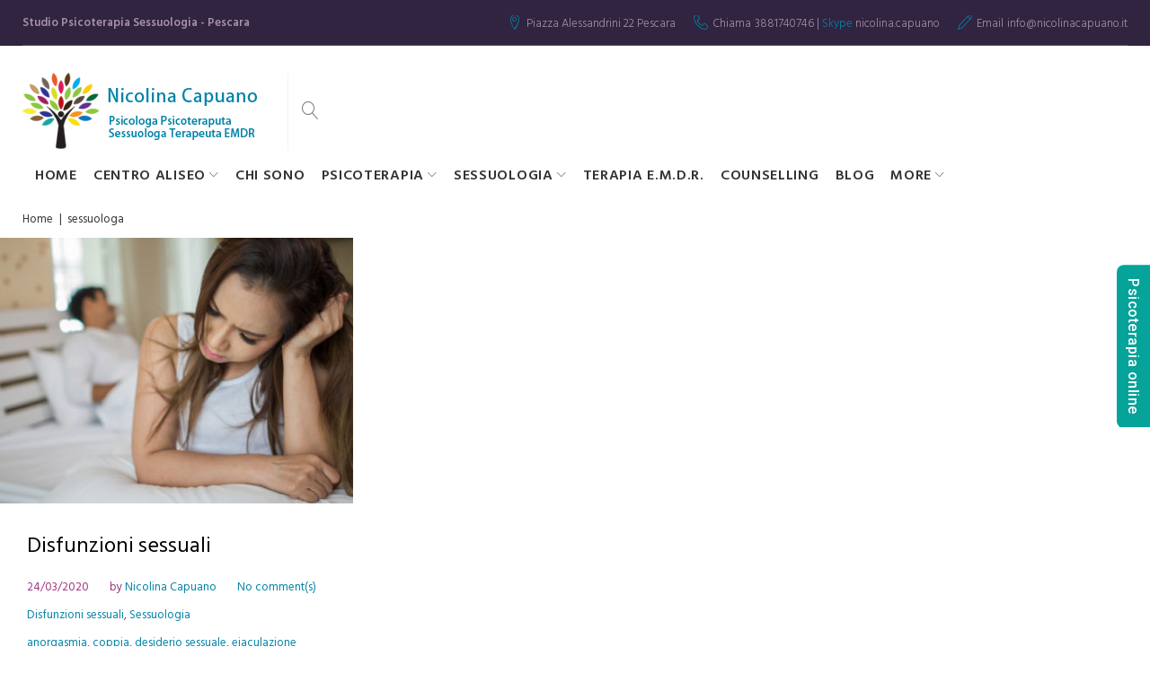

--- FILE ---
content_type: text/html; charset=UTF-8
request_url: https://www.psicologasessuologapescara.it/tag/sessuologa/
body_size: 21477
content:
<!DOCTYPE html><html
lang=it-IT
prefix="og: https://ogp.me/ns#" ><head><style>img.lazy{min-height:1px}</style><link
rel=preload href=https://www.psicologasessuologapescara.it/wp-content/plugins/w3-total-cache/pub/js/lazyload.min.js as=script><meta
charset=UTF-8><link
rel=profile href=http://gmpg.org/xfn/11><link
rel=pingback href=https://www.psicologasessuologapescara.it/xmlrpc.php><meta
name=viewport content="width=device-width, initial-scale=1, maximum-scale=1, user-scalable=no"><title>sessuologa | | Nicolina Capuano</title><style media=screen>body #booked-profile-page input[type=submit].button-primary:hover,body .booked-list-view button.button:hover, body .booked-list-view input[type=submit].button-primary:hover,body table.booked-calendar input[type=submit].button-primary:hover,body .booked-modal input[type=submit].button-primary:hover,body table.booked-calendar thead,body table.booked-calendar thead th,body table.booked-calendar .booked-appt-list .timeslot .timeslot-people button:hover,body #booked-profile-page .booked-profile-header,body #booked-profile-page .booked-tabs li.active a,body #booked-profile-page .booked-tabs li.active a:hover,body #booked-profile-page .appt-block .google-cal-button > a:hover{ background:#365769 !important; }body #booked-profile-page input[type=submit].button-primary:hover,body table.booked-calendar input[type=submit].button-primary:hover,body .booked-list-view button.button:hover, body .booked-list-view input[type=submit].button-primary:hover,body .booked-modal input[type=submit].button-primary:hover,body table.booked-calendar th,body table.booked-calendar .booked-appt-list .timeslot .timeslot-people button:hover,body #booked-profile-page .booked-profile-header,body #booked-profile-page .appt-block .google-cal-button > a:hover{ border-color:#365769 !important; }body table.booked-calendar tr.days,body table.booked-calendar tr.days th,body .booked-calendarSwitcher.calendar,body .booked-calendarSwitcher.calendar select,body #booked-profile-page .booked-tabs{ background:#264452 !important; }body table.booked-calendar tr.days th,body #booked-profile-page .booked-tabs{ border-color:#264452 !important; }body #booked-profile-page input[type=submit].button-primary,body table.booked-calendar input[type=submit].button-primary,body .booked-list-view button.button, body .booked-list-view input[type=submit].button-primary,body .booked-list-view button.button, body .booked-list-view input[type=submit].button-primary,body .booked-modal input[type=submit].button-primary,body table.booked-calendar .booked-appt-list .timeslot .timeslot-people button,body #booked-profile-page .booked-profile-appt-list .appt-block.approved .status-block,body #booked-profile-page .appt-block .google-cal-button > a,body .booked-modal p.booked-title-bar,body table.booked-calendar td:hover .date span,body .booked-list-view a.booked_list_date_picker_trigger.booked-dp-active,body .booked-list-view a.booked_list_date_picker_trigger.booked-dp-active:hover,.booked-ms-modal .booked-book-appt /* Multi-Slot Booking */{ background:#56C477; }body #booked-profile-page input[type=submit].button-primary,body table.booked-calendar input[type=submit].button-primary,body .booked-list-view button.button, body .booked-list-view input[type=submit].button-primary,body .booked-list-view button.button, body .booked-list-view input[type=submit].button-primary,body .booked-modal input[type=submit].button-primary,body #booked-profile-page .appt-block .google-cal-button > a,body table.booked-calendar .booked-appt-list .timeslot .timeslot-people button,body .booked-list-view a.booked_list_date_picker_trigger.booked-dp-active,body .booked-list-view a.booked_list_date_picker_trigger.booked-dp-active:hover{ border-color:#56C477; }body .booked-modal .bm-window p i.fa,body .booked-modal .bm-window a,body .booked-appt-list .booked-public-appointment-title,body .booked-modal .bm-window p.appointment-title,.booked-ms-modal.visible:hover .booked-book-appt{ color:#56C477; }.booked-appt-list .timeslot.has-title .booked-public-appointment-title { color:inherit; }</style> <script type=application/ld+json class=aioseop-schema>{"@context":"https://schema.org","@graph":[{"@type":"Organization","@id":"https://www.psicologasessuologapescara.it/#organization","url":"https://www.psicologasessuologapescara.it/","name":"Dottoressa Nicolina Capuano - Psicologa Psicoterapeuta Sessuologa Terapeuta EMDR","sameAs":["https://www.facebook.com/Psicoterapeutacognitivocostuttivistaesessuologa/","https://www.instagram.com/il_tuo_corpo_per_intero_/"],"logo":{"@type":"ImageObject","@id":"https://www.psicologasessuologapescara.it/#logo","url":"https://www.psicologasessuologapescara.it/wp-content/uploads/2020/03/nicolina-capuno-psicologa-psicoterapeuta-sessuologa-terapeuta-emdr_ALT2.png","caption":""},"image":{"@id":"https://www.psicologasessuologapescara.it/#logo"},"contactPoint":{"@type":"ContactPoint","telephone":"++393881740746","contactType":"customer support"}},{"@type":"WebSite","@id":"https://www.psicologasessuologapescara.it/#website","url":"https://www.psicologasessuologapescara.it/","name":"Nicolina Capuano","publisher":{"@id":"https://www.psicologasessuologapescara.it/#organization"},"potentialAction":{"@type":"SearchAction","target":"https://www.psicologasessuologapescara.it/?s={search_term_string}","query-input":"required name=search_term_string"}},{"@type":"CollectionPage","@id":"https://www.psicologasessuologapescara.it/tag/sessuologa/#collectionpage","url":"https://www.psicologasessuologapescara.it/tag/sessuologa/","inLanguage":"it-IT","name":"sessuologa","isPartOf":{"@id":"https://www.psicologasessuologapescara.it/#website"}}]}</script> <link
rel=canonical href=https://www.psicologasessuologapescara.it/tag/sessuologa/ > <script >window.ga=window.ga||function(){(ga.q=ga.q||[]).push(arguments)};ga.l=+new Date;
				ga('create', 'UA-162129537-1', { 'cookieDomain': 'www.psicologasessuologapescara.it' } );
				// Plugins
				
				ga('send', 'pageview');</script> <script async src=https://www.google-analytics.com/analytics.js></script> <link
rel=dns-prefetch href=//maps-api-ssl.google.com><link
rel=dns-prefetch href=//fonts.googleapis.com><link
rel=alternate type=application/rss+xml title="Nicolina Capuano &raquo; Feed" href=https://www.psicologasessuologapescara.it/feed/ ><link
rel=alternate type=application/rss+xml title="Nicolina Capuano &raquo; Feed dei commenti" href=https://www.psicologasessuologapescara.it/comments/feed/ ><link
rel=alternate type=application/rss+xml title="Nicolina Capuano &raquo; sessuologa Feed del tag" href=https://www.psicologasessuologapescara.it/tag/sessuologa/feed/ ><link
rel=stylesheet id=sb_instagram_styles-css  href='https://www.psicologasessuologapescara.it/wp-content/plugins/instagram-feed/css/sb-instagram-2-2.min.css?ver=2.2.2' type=text/css media=all><link
rel=stylesheet id=cherry-testi-swiper-css  href='https://www.psicologasessuologapescara.it/wp-content/plugins/cherry-testi/includes/swiper/css/swiper.min.css?ver=4.3.5' type=text/css media=all><link
rel=stylesheet id=cherry-testi-css  href='https://www.psicologasessuologapescara.it/wp-content/plugins/cherry-testi/public/assets/css/style.css?ver=1.1.3' type=text/css media=all><link
rel=stylesheet id=jquery-swiper-css  href='https://www.psicologasessuologapescara.it/wp-content/themes/calio/assets/css/swiper.min.css?ver=3.3.0' type=text/css media=all><link
rel=stylesheet id=wp-block-library-css  href='https://www.psicologasessuologapescara.it/wp-includes/css/dist/block-library/style.min.css?ver=5.3.20' type=text/css media=all><link
rel=stylesheet id=mpp_gutenberg-css  href='https://www.psicologasessuologapescara.it/wp-content/plugins/metronet-profile-picture/dist/blocks.style.build.css?ver=2.3.11' type=text/css media=all><link
rel=stylesheet id=booked-tooltipster-css  href='https://www.psicologasessuologapescara.it/wp-content/plugins/booked/js/tooltipster/css/tooltipster.css?ver=3.3.0' type=text/css media=all><link
rel=stylesheet id=booked-tooltipster-theme-css  href='https://www.psicologasessuologapescara.it/wp-content/plugins/booked/js/tooltipster/css/themes/tooltipster-light.css?ver=3.3.0' type=text/css media=all><link
rel=stylesheet id=booked-animations-css  href='https://www.psicologasessuologapescara.it/wp-content/plugins/booked/css/animations.css?ver=1.9.10' type=text/css media=all><link
rel=stylesheet id=booked-styles-css  href='https://www.psicologasessuologapescara.it/wp-content/plugins/booked/css/styles.css?ver=1.9.10' type=text/css media=all><link
rel=stylesheet id=booked-responsive-css  href='https://www.psicologasessuologapescara.it/wp-content/plugins/booked/css/responsive.css?ver=1.9.10' type=text/css media=all><link
rel=stylesheet id=cherry-services-css  href='https://www.psicologasessuologapescara.it/wp-content/plugins/cherry-services-list/public/assets/css/cherry-services.css?ver=1.4.7' type=text/css media=all><link
rel=stylesheet id=cherry-services-theme-css  href='https://www.psicologasessuologapescara.it/wp-content/plugins/cherry-services-list/public/assets/css/cherry-services-theme.css?ver=1.4.7' type=text/css media=all><link
rel=stylesheet id=cherry-services-grid-css  href='https://www.psicologasessuologapescara.it/wp-content/plugins/cherry-services-list/public/assets/css/cherry-services-grid.css?ver=1.4.7' type=text/css media=all><link
rel=stylesheet id=font-awesome-css  href='https://www.psicologasessuologapescara.it/wp-content/themes/calio/assets/css/font-awesome.min.css?ver=4.6.3' type=text/css media=all><link
rel=stylesheet id=est-frontend-css-css  href='https://www.psicologasessuologapescara.it/wp-content/plugins/easy-side-tab-cta/css/frontend/est-frontend.css?ver=1.0.5' type=text/css media=all><link
rel=stylesheet id=est-frontend-scrollbar-css-css  href='https://www.psicologasessuologapescara.it/wp-content/plugins/easy-side-tab-cta/css/jquery.mCustomScrollbar.css?ver=1.0.5' type=text/css media=all><link
rel=stylesheet id=cherry-google-fonts-calio-css  href='//fonts.googleapis.com/css?family=Hind+Siliguri%3A300%2C500%2C600%2C400&#038;subset=latin&#038;ver=5.3.20' type=text/css media=all><link
rel=stylesheet id=grw_css-css  href='https://www.psicologasessuologapescara.it/wp-content/plugins/widget-google-reviews/static/css/google-review.css?ver=1.8.6' type=text/css media=all><link
rel=stylesheet id=linearicons-css  href='https://www.psicologasessuologapescara.it/wp-content/themes/calio/assets/css/linearicons.css?ver=5.3.20' type=text/css media=all><link
rel=stylesheet id=tm-builder-swiper-css  href='https://www.psicologasessuologapescara.it/wp-content/plugins/power-builder/framework/assets/css/swiper.min.css?ver=1.4.0' type=text/css media=all><link
rel=stylesheet id=tm-builder-modules-style-css  href='https://www.psicologasessuologapescara.it/wp-content/plugins/power-builder/framework/assets/css/style.css?ver=1.4.0' type=text/css media=all><link
rel=stylesheet id=magnific-popup-css  href='https://www.psicologasessuologapescara.it/wp-content/themes/calio/assets/css/magnific-popup.min.css?ver=1.1.0' type=text/css media=all><link
rel=stylesheet id=cherry-team-css  href='https://www.psicologasessuologapescara.it/wp-content/plugins/cherry-team-members/public/assets/css/cherry-team.css?ver=1.4.6' type=text/css media=all><link
rel=stylesheet id=cherry-team-grid-css  href='https://www.psicologasessuologapescara.it/wp-content/plugins/cherry-team-members/public/assets/css/cherry-team-grid.css?ver=1.4.6' type=text/css media=all><link
rel=stylesheet id=material-icons-css  href='https://www.psicologasessuologapescara.it/wp-content/themes/calio/assets/css/material-icons.min.css?ver=2.2.0' type=text/css media=all><link
rel=stylesheet id=linear-icons-css  href='https://www.psicologasessuologapescara.it/wp-content/themes/calio/assets/css/linearicons.css?ver=1.0.0' type=text/css media=all><link
rel=stylesheet id=calio-theme-style-css  href='https://www.psicologasessuologapescara.it/wp-content/themes/calio/style.css?ver=1.0.0' type=text/css media=all> <script src='https://www.psicologasessuologapescara.it/wp-includes/js/jquery/jquery.js?ver=1.12.4-wp'></script> <script src='https://www.psicologasessuologapescara.it/wp-includes/js/jquery/jquery-migrate.min.js?ver=1.4.1'></script> <script src='https://www.psicologasessuologapescara.it/wp-content/plugins/easy-side-tab-cta/js/frontend/est-frontend.js?ver=1.0.5'></script> <script src='https://www.psicologasessuologapescara.it/wp-content/plugins/easy-side-tab-cta/js/jquery.mCustomScrollbar.concat.min.js?ver=1.0.5'></script> <script src='https://www.psicologasessuologapescara.it/wp-content/plugins/widget-google-reviews/static/js/wpac-time.js?ver=1.8.6'></script> <link
rel=https://api.w.org/ href=https://www.psicologasessuologapescara.it/wp-json/ ><link
rel=EditURI type=application/rsd+xml title=RSD href=https://www.psicologasessuologapescara.it/xmlrpc.php?rsd><link
rel=wlwmanifest type=application/wlwmanifest+xml href=https://www.psicologasessuologapescara.it/wp-includes/wlwmanifest.xml><meta
name=generator content="WordPress 5.3.20"> <script>/*<![CDATA[*/function external_links_in_new_windows_loop() {
    if (!document.links) {
      document.links = document.getElementsByTagName('a');
    }
    var change_link = false;
    var force = '';
    var ignore = '';

    for (var t=0; t<document.links.length; t++) {
      var all_links = document.links[t];
      change_link = false;
      
      if(document.links[t].hasAttribute('onClick') == false) {
        // forced if the address starts with http (or also https), but does not link to the current domain
        if(all_links.href.search(/^http/) != -1 && all_links.href.search('www.psicologasessuologapescara.it') == -1 && all_links.href.search(/^#/) == -1) {
          // console.log('Changed ' + all_links.href);
          change_link = true;
        }
          
        if(force != '' && all_links.href.search(force) != -1) {
          // forced
          // console.log('force ' + all_links.href);
          change_link = true;
        }
        
        if(ignore != '' && all_links.href.search(ignore) != -1) {
          // console.log('ignore ' + all_links.href);
          // ignored
          change_link = false;
        }

        if(change_link == true) {
          // console.log('Changed ' + all_links.href);
          document.links[t].setAttribute('onClick', 'javascript:window.open(\''+all_links.href+'\'); return false;');
          document.links[t].removeAttribute('target');
        }
      }
    }
  }
  
  // Load
  function external_links_in_new_windows_load(func)
  {  
    var oldonload = window.onload;
    if (typeof window.onload != 'function'){
      window.onload = func;
    } else {
      window.onload = function(){
        oldonload();
        func();
      }
    }
  }

  external_links_in_new_windows_load(external_links_in_new_windows_loop);/*]]>*/</script> <script>document.documentElement.className = document.documentElement.className.replace( 'no-js', 'js' );</script> <style>.no-js img.lazyload { display: none; }
			figure.wp-block-image img.lazyloading { min-width: 150px; }
							.lazyload, .lazyloading { opacity: 0; }
				.lazyloaded {
					opacity: 1;
					transition: opacity 400ms;
					transition-delay: 0ms;
				}</style><style>.recentcomments a{display:inline !important;padding:0 !important;margin:0 !important;}</style><style id=custom-background-css>body.custom-background { background-color: #ffffff; }</style><link
rel=icon href=https://www.psicologasessuologapescara.it/wp-content/uploads/2017/02/cropped-favicon-32x32.png sizes=32x32><link
rel=icon href=https://www.psicologasessuologapescara.it/wp-content/uploads/2017/02/cropped-favicon-192x192.png sizes=192x192><link
rel=apple-touch-icon-precomposed href=https://www.psicologasessuologapescara.it/wp-content/uploads/2017/02/cropped-favicon-180x180.png><meta
name=msapplication-TileImage content=https://www.psicologasessuologapescara.it/wp-content/uploads/2017/02/cropped-favicon-270x270.png><style>/*<![CDATA[*//* #Typography */body {font-style: normal;font-weight: 300;font-size: 18px;line-height: 1.72;font-family: 'Hind Siliguri', sans-serif;letter-spacing: 0em;text-align: left;color: #333333;}h1,.h1-style {font-style: normal;font-weight: 500;font-size: 40px;line-height: 1.09;font-family: 'Hind Siliguri', sans-serif;letter-spacing: 0em;text-align: inherit;color: #333333;}h2,.h2-style {font-style: normal;font-weight: 500;font-size: 36px;line-height: 1.333;font-family: 'Hind Siliguri', sans-serif;letter-spacing: 0em;text-align: inherit;color: #333333;}h3,.h3-style {font-style: normal;font-weight: 600;font-size: 32px;line-height: 1.35;font-family: 'Hind Siliguri', sans-serif;letter-spacing: 0em;text-align: inherit;color: #0384a6;}h4,.h4-style {font-style: normal;font-weight: 300;font-size: 28px;line-height: 1.37;font-family: 'Hind Siliguri', sans-serif;letter-spacing: 0em;text-align: inherit;color: #0384a6;}h5,.h5-style {font-style: normal;font-weight: 400;font-size: 24px;line-height: 1.38;font-family: 'Hind Siliguri', sans-serif;letter-spacing: 0em;text-align: inherit;color: #000000;}h6,.h6-style {font-style: normal;font-weight: 400;font-size: 22px;line-height: 1.23;font-family: 'Hind Siliguri', sans-serif;letter-spacing: 0em;text-align: inherit;color: #333333;}@media (min-width: 992px) {h1,.h1-style { font-size: 80px; }h2,.h2-style { font-size: 60px; }h3,.h3-style { font-size: 40px; }h4,.h4-style { font-size: 30px; }}a,h1 a:hover,h2 a:hover,h3 a:hover,h4 a:hover,h5 a:hover,h6 a:hover,.not-found .page-title { color: #9e357f; }a:hover { color: #0384a6; }/* #Invert Color Scheme */.invert { color: #ffffff; }.invert h1 { color: #ffffff; }.invert h2 { color: #ffffff; }.invert h3 { color: #ffffff; }.invert h4 { color: #ffffff; }.invert h5 { color: #ffffff; }.invert h6 { color: #ffffff; }.invert a { color: #ffffff; }.invert a:hover { color: #9e357f; }.invert.invert_primary a:hover {color: #0384a6;}.text-accent-1 { color: #9e357f; }.invert .text-accent-1 { color: #f7f7f7;}.text-accent-2 { color: #0384a6; }.invert .text-accent-2 { color: #a790a8; }.text-accent-3 { color: #333; }.invert .text-accent-3 { color: #000000; }/* #Layout */@media (min-width: 1200px) {.site .container {max-width: 1405px;}}/* #404 */body.error404 .site-content {background-color: #2ed3ae;background-repeat: no-repeat;background-position: center top;background-attachment: scroll;}.error404 .breadcrumbs__item a:hover {color: #9e357f;}.error404 .breadcrumbs__item-target,.error404 .breadcrumbs__item a,.error404 .breadcrumbs__item-sep {color: #ffffff;}/* #Elements */blockquote {font-weight: 300;font-size: 30px;line-height: 1.37;color: #0384a6;}blockquote:before {color: #9e357f;}blockquote cite,blockquote:before{color:#0384a6;}@supports (-webkit-background-clip: text) and (-webkit-text-fill-color: transparent){blockquote cite, blockquote:before{background-color: #9e357f;background-image: linear-gradient(to right, #23b6dc 0%, #9e357f 100%);}}code {color: #ffffff;font-family: 'Hind Siliguri', sans-serif;background-color: #000000;border-color:#000000;}.single-post .post > .entry-content > p:first-of-type:first-letter,.dropcaps {background-color: #9e357f;background-image: linear-gradient(to right, #23b6dc 0%, #9e357f 100%);color: #ffffff;}/*List*/.entry-content ol >li:before,.site-main ol >li:before,.entry-content ul:not([class]) > li:before,.site-main ul:not([class]) > li:before {color: #333333;}/* Page preloader */.page-preloader span{background-color: #9e357f;}@keyframes preloader {0% {height: 8px;transform: translateY(0px);background-color: rgba(35,182,220,0.5);}25% {height: 32px;transform: translateY(-14px);background-color: #23b6dc;}50% {height: 4px;transform: translateY(0px);background-color: #9e357f;}100% {height: 4px;transform: translateY(0px);background-color: #333333;}}/* #Header */.header-container {background-color: #ffffff;background-image: url();background-repeat: no-repeat;background-position: center top;background-attachment: scroll;}@media (min-width: 1200px ) {.site-header.style-5.transparent .header-container {max-width: calc(1405px - 50px);}}/* #Logo */.site-logo {font-style: normal;font-weight: 600;font-size: 23px;font-family: 'Hind Siliguri', sans-serif;}.site-logo__link,.site-logo__link:hover {color: #0384a6;}/* ##Top Panel */.top-panel {background-color: #302440;}.site-header-cart .cart-contents i {color: rgb(115,115,115);}.invert .site-header-cart .cart-contents i {color: #ffffff;}.site-header-cart .cart-contents:hover i,.invert .site-header-cart .cart-contents:hover i{color: #9e357f;}.top-panel.invert a:not(.button):hover {color: #f7f7f7;}.top-panel.invert,.top-panel.invert a:not(.button),.invert .search-form__toggle,.invert .search-form__close,.top-panel.invert .search-form__field,.invert .search-form__submit {color: #a790a8;}.top-panel.invert .search-form__field::-webkit-input-placeholder { color: #a790a8 }.top-panel.invert .search-form__field::-moz-placeholder { color: #a790a8 }.top-panel.invert .search-form__field:-moz-placeholder { color: #a790a8 }.top-panel.invert .search-form__field:-ms-input-placeholder { color: #a790a8 }/*Contact block*/.site-header .contact-block__label {color: #0384a6;}.site-header .invert .contact-block__label {color: #a790a8;}.invert .contact-block__icon {color: #f7f7f7;}.contact-block__icon:before{color: #9e357f;}@supports (-webkit-background-clip: text) and (-webkit-text-fill-color: transparent){.contact-block__icon:before, .contact-information-widget .icon:before{background-color: #0384a6;/*background-image: linear-gradient(to right, #23b6dc 0%, #9e357f 100%);*/}}/* #Fields */input[type='text'],input[type='email'],input[type='url'],input[type='password'],input[type='search'],input[type='number'],input[type='tel'],input[type='range'],input[type='date'],input[type='month'],input[type='week'],input[type='time'],input[type='datetime'],input[type='datetime-local'],input[type='color'],select,textarea {color: #333333;}/* #Search Form */.search-form__field {color: #333333;}.search-form__input-wrap i,.search-form__toggle,.search-form__close {color: rgb(115,115,115);}.invert .search-form__toggle,.invert .search-form__close {color: #ffffff;}.search-form__toggle:hover,.invert .search-form__toggle:hover,.search-form__close:hover,.invert .search-form__close:hover{color: #9e357f;}.top-panel .search-form__submit,.header-container .search-form__submit,.mobile-panel .search-form__submit{color: #0384a6;}.top-panel .search-form__submit:hover,.header-container .search-form__submit:hover,.mobile-panel .search-form__submit:hover,.top-panel.invert .search-form__submit:hover,.header-container.invert .search-form__submit:hover,.mobile-panel.invert .search-form__submit:hover{color: #9e357f;}.top-panel.invert .search-form__field {color: #ffffff; }.top-panel.invert .search-form__field::-webkit-input-placeholder { color: #ffffff; }.top-panel.invert .search-form__field::-moz-placeholder { color: #ffffff; }.top-panel.invert .search-form__field:-moz-placeholder { color: #ffffff; }.top-panel.invert .search-form__field:-ms-input-placeholder { color: #ffffff; }.header-container.invert .search-form__field {color: #ffffff; }.header-container.invert .search-form__field::-webkit-input-placeholder { color: #ffffff; }.header-container.invert .search-form__field::-moz-placeholder { color: #ffffff; }.header-container.invert .search-form__field:-moz-placeholder { color: #ffffff; }.header-container.invert .search-form__field:-ms-input-placeholder { color: #ffffff; }/* #Comment, Contact, Password Forms */[class^="comment-form-"] i{color: rgb(115,115,115);}.comment-form .submit,.wpcf7-submit,.post-password-form label + input {color: #ffffff;background-color: #9e357f;border-color: #9e357f;}.comment-form .submit:hover,.wpcf7-submit:hover,.post-password-form label + input:hover {color: #ffffff;background-color: #0384a6;border-color: #0384a6;}.comment-form .submit:active,.wpcf7-submit:active,.post-password-form label + input:active {box-shadow: 0 0 10px #0384a6;}/* #Input Placeholders */::-webkit-input-placeholder { color: #333333; }::-moz-placeholder{ color: #333333; }:-moz-placeholder{ color: #333333; }:-ms-input-placeholder{ color: #333333; }/* #Main Menu */.main-navigation .menu > li > a,.invert .main-navigation.vertical-menu .menu > li > a,.invert .main-navigation .menu.isStuck > li > a,.invert .main-navigation.mobile-menu .menu > li > a{color: #333;}.invert .main-navigation > .menu > li > a {color: #a790a8;}.main-navigation .menu > li > a:hover,.main-navigation .menu > li.menu-hover > a,.main-navigation .menu > li.tm-mega-menu-hover > a,.main-navigation .menu > li.current_page_item > a,.main-navigation .menu > li.current_page_ancestor > a,.main-navigation .menu > li.current-menu-item > a,.main-navigation .menu > li.current-menu-ancestor > a,.invert .main-navigation.vertical-menu .menu > li > a:hover,.invert .main-navigation.vertical-menu .menu > li.menu-hover > a,.invert .main-navigation.vertical-menu .menu > li.current_page_item > a,.invert .main-navigation.vertical-menu .menu > li.current_page_ancestor > a,.invert .main-navigation.vertical-menu .menu > li.current-menu-item > a,.invert .main-navigation.vertical-menu .menu > li.current-menu-ancestor > a,.invert .main-navigation .menu.isStuck > li > a:hover,.invert .main-navigation .menu.isStuck > li.menu-hover > a,.invert .main-navigation .menu.isStuck > li.current_page_item > a,.invert .main-navigation .menu.isStuck > li.current_page_ancestor > a,.invert .main-navigation .menu.isStuck > li.current-menu-item > a,.invert .main-navigation .menu.isStuck > li.current-menu-ancestor > a,.invert .main-navigation.mobile-menu .menu > li > a:hover,.invert .main-navigation.mobile-menu .menu > li.menu-hover > a,.invert .main-navigation.mobile-menu .menu > li.current_page_item > a,.invert .main-navigation.mobile-menu .menu > li.current_page_ancestor > a,.invert .main-navigation.mobile-menu .menu > li.current-menu-item > a,.invert .main-navigation.mobile-menu .menu > li.current-menu-ancestor > a{color: #9e357f;}.main-navigation:not(.vertical-menu) .sub-menu,.main-navigation.mobile-menu {background:#ffffff;}.main-navigation ul ul a {color: #333;}.main-navigation .sub-menu > li > a:hover,.main-navigation .sub-menu > li.menu-hover > a,.main-navigation .sub-menu > li.current_page_item > a,.main-navigation .sub-menu > li.current_page_ancestor > a,.main-navigation .sub-menu > li.current-menu-item > a,.main-navigation .sub-menu > li.current-menu-ancestor > a {color: #9e357f;}.menu-item__desc,.invert .sub-menu .menu-item__desc {color: #333333;}.invert .menu-item__desc {color: #ffffff;}.menu-toggle[aria-controls="main-menu"],.main-navigation .menu li .sub-menu-toggle,.main-navigation-buttons .navigation-button{color: #0384a6;}.main-navigation-buttons .navigation-button:hover {color: #9e357f;}.menu-toggle .menu-toggle-inner,.menu-toggle .menu-toggle-inner:before,.menu-toggle .menu-toggle-inner:after {background-color: #0384a6;}.invert .menu-toggle .menu-toggle-inner,.invert .menu-toggle .menu-toggle-inner:before,.invert .menu-toggle .menu-toggle-inner:after {background-color: #f7f7f7;}.menu-toggle:hover .menu-toggle-inner,.menu-toggle:hover .menu-toggle-inner:before,.menu-toggle:hover .menu-toggle-inner:after,.invert .menu-toggle:hover .menu-toggle-inner,.invert .menu-toggle:hover .menu-toggle-inner:before,.invert .menu-toggle:hover .menu-toggle-inner:after{background-color: #9e357f;}/* #Footer Menu */.footer-menu__items li a {color: #0384a6;}.invert .footer-menu__items li a {color: #ffffff;}.footer-menu__items li a:hover,.footer-menu__items li.current-menu-item a,.footer-menu__items li.current_page_item a,.invert .footer-menu__items li a:hover,.invert .footer-menu__items li.current-menu-item a,.invert .footer-menu__items li.current_page_item a {color: #9e357f;}/* #Top Menu */.top-panel__menu .menu-item.current-menu-item a,.top-panel__menu .menu-item.current_page_item a {color: #0384a6;}.invert .top-panel__menu .menu-item.current-menu-item a,.invert .top-panel__menu .menu-item.current_page_item a {color: #9e357f;}/*# TM Mega menu */.tm-mega-menu > li.tm-mega-menu-has-children a:hover{color: #9e357f;}nav.main-navigation > .tm-mega-menu .tm-mega-menu-sub.mega-sub li.tm-mega-menu-sub-item .mega-block-title {color: #0384a6;}nav.main-navigation > .tm-mega-menu .tm-mega-menu-sub.mega-sub .tm-mega-menu-sub-item.sub-column-title > a {font-style: normal;font-weight: 400;font-size: 22px;line-height: 1.23;font-family: 'Hind Siliguri', sans-serif;letter-spacing: 0em;}/* #Entry Meta */.sticky__label {color: #ffffff;background-color: #9e357f;margin-top: calc(((24px * 1.38) - 30px) / 2);}.posts-list--default .sticky__label{margin-top: calc(((28px * 1.37) - 30px) / 2);}@media (min-width: 992px) {.posts-list--default .sticky__label{margin-top: calc(((30px * 1.37) - 30px) / 2);}}.entry-meta{font-style: normal;font-weight: 400;font-size: 13px;line-height: 2.39;font-family: 'Hind Siliguri', sans-serif;letter-spacing: 0em;color: #9e357f;}@media (min-width: 544px) {.single-modern-header .entry-meta {font-size: 18px;}}.invert .entry-meta a {color: #0384a6;}.invert .entry-meta a:hover,.invert.invert_primary .entry-meta a,.invert.invert_primary .entry-meta {color: #f7f7f7;}.invert.invert_primary .entry-meta a:hover {color: #0384a6;}.single-modern-header .posted-by {font-weight: 300;font-size: 20px;line-height: 1.37;font-family: 'Hind Siliguri', sans-serif;letter-spacing: 0em;}.single-modern-header .entry-title {font-size: 30px;}@media (min-width: 544px) {.single-modern-header .posted-by { font-size: 28px; }.single-modern-header .entry-title { font-size: 36px; }}@media (min-width: 992px) {.single-modern-header .posted-by { font-size: 30px; }.single-modern-header .entry-title { font-size: 60px; }}.posted-by a,.post__comments a,.post__tags a,.post__cats a{color: #0384a6;}.posted-by a:hover,.post__comments a:hover,.post__tags a:hover,.post__cats a:hover{color: #9e357f;}.single-modern-header:not(.invert) .posted-by,.single-modern-header:not(.invert) .posted-by a{color: #0384a6}.invert .posted-by,.invert .posted-by a {color: #ffffff;}.single-modern-header .posted-by a:hover,.invert .posted-by a:hover {color: #9e357f;}.entry-meta i {color: rgb(115,115,115);}.invert .entry-meta i {color: #ffffff;}/* #Post Format */.format-audio .post-featured-content,.mejs-container-wrapper,.format-quote .post-featured-content,.single .format-quote .entry-content blockquote,.single-modern-header {background-color: #333;}.format-link .post-featured-content {background-color: #9e357f;}.format-link .post-featured-content{background-color: #9e357f;background-image: linear-gradient(to right, #23b6dc 0%, #9e357f 100%);}blockquote.post-format-quote{color: #ffffff;}.single .format-quote .entry-content blockquote p{color: #ffffff;}/* #Author Bio */.post-author__title a{color: #0384a6;}.post-author__title a:hover {color: #9e357f;}.post-author-bio .post-author__content {font-size: 14px;}/* #Comments */.comment .comment-date {font-style: normal;font-size: 13px;}.comment .comment-date__link {color: #0384a6;}.comment .comment-date__link:hover {color: #9e357f;}.comment .comment-content p {font-size: 14px;}.comment-date__time{color: #9e357f;}.comment-date__time:hover {color: #0384a6;}.comment-reply-link,#cancel-comment-reply-link {font-size: 13px;}.comment-reply-link {font-style: normal;}#cancel-comment-reply-link {color: #9e357f;}#cancel-comment-reply-link:hover {color: #0384a6;}/* #Swiper navigation*/.swiper-pagination-bullet {background-color: rgba(51,51,51,0.2);}.swiper-pagination-bullet-active,.swiper-pagination-bullet:hover{background-color: #9e357f;}.swiper-button-next,.swiper-button-prev {color: rgb(115,115,115);background-color: #f7f7f7;}.swiper-button-next:not(.swiper-button-disabled):hover,.swiper-button-prev:not(.swiper-button-disabled):hover{color: #9e357f;}/* Image pop-up */a[data-popup="magnificPopup"]:before,.mini-gallery a:before {background-color: #9e357f;}/* Audio list */.wp-playlist.wp-audio-playlist.wp-playlist-light {background-color: #333;border-color: #333;}.wp-playlist.wp-audio-playlist.wp-playlist-light .wp-playlist-caption {color: #333333;}.wp-playlist.wp-audio-playlist .wp-playlist-current-item .wp-playlist-caption .wp-playlist-item-title{font-style: normal;font-weight: 400;font-size: 22px;line-height: 1.23;font-family: 'Hind Siliguri', sans-serif;letter-spacing: 0em;color: #333333;}.wp-playlist.wp-audio-playlist.wp-playlist-dark .wp-playlist-current-item .wp-playlist-caption .wp-playlist-item-title{color: #ffffff;}.entry-title:before{background-color: #9e357f;background-image: linear-gradient(to right, #23b6dc 0%, #9e357f 100%);}.share-btns__link i:before{color: #9e357f;}.share-btns__link:before{background-color: #9e357f;background-image: linear-gradient(to right, #23b6dc 0%, #9e357f 100%);}@supports (-webkit-background-clip: text) and (-webkit-text-fill-color: transparent){.share-btns__link i:before{background-color: #9e357f;background-image: linear-gradient(to right, #23b6dc 0%, #9e357f 100%);}}.comment-reply-link,#cancel-comment-reply-link {font-size: 16px}.comment-reply-link,#cancel-comment-reply-link{color: #333;}.comment-reply-link:hover,#cancel-comment-reply-link:hover{color: #9e357f;}.fn{color: #0384a6;font-size: 13;}.comments-title,.comment-reply-title,.related-posts .entry-title,.post-author__title{font-weight: 300;font-size: 30px;line-height: 1.37;}.sticky__label{background-color: #9e357f;background-image: linear-gradient(to right, #23b6dc 0%, #9e357f 100%);}/* #Paginations */.site-content .page-links a,.site-content .page-numbers,#tm_builder_outer_content .pagination .page-numbers {background-color: #ffffff;color: #333333;}.site-content .page-numbers.next,.site-content .page-numbers.prev,#tm_builder_outer_content .pagination .page-numbers.next,#tm_builder_outer_content .pagination .page-numbers.prev {color: #0384a6;}.site-content .page-numbers.next:hover,.site-content .page-numbers.prev:hover,#tm_builder_outer_content .pagination .page-numbers.next:hover,#tm_builder_outer_content .pagination .page-numbers.prev:hover{color: #9e357f;}.site-content a.page-numbers:not(.next):not(.prev):hover,.site-content .page-numbers.current,#tm_builder_outer_content .pagination a.page-numbers:not(.next):not(.prev):hover,#tm_builder_outer_content .pagination .page-numbers.current{background-color: #333;color: #ffffff;}.nav-next a,.nav-previous a{color: #333;}.nav-next:hover a,.nav-previous:hover a,.nav-next a:after,.nav-previous a:before{color: #9e357f;}/* #Breadcrumbs */.breadcrumbs__item {font-style: normal;font-weight: 400;font-size: 13px;line-height: 2.39;font-family: 'Hind Siliguri', sans-serif;letter-spacing: 0em;}.breadcrumbs__item a:hover{color: #9e357f;}.breadcrumbs__item-target {color: #333;}.breadcrumbs__item a{color: #333333;}/* #Footer */.site-footer {background-color: #261d33;}.footer-area-wrap {background-color: #302440;}.footer-area.widget-area a,.footer-area.widget-area .widget_recent_entries a,.footer-container a {color: #f7f7f7;}.footer-area.widget-area a:hover,.footer-area.widget-area .widget_recent_entries a:hover,.footer-container a:hover {color: #0384a6;}.footer-area.widget-area,.footer-container.invert,.invert .footer-menu__items li a {color: #a790a8;}/* #ToTop button */#toTop {color: #ffffff;background-color: #9e357f;}#toTop:hover {background-color: #0384a6;}/* #Magnific Popup*/.mfp-iframe-holder .mfp-close ,.mfp-image-holder .mfp-close {color: rgb(115,115,115);}.mfp-iframe-holder .mfp-close:hover,.mfp-image-holder .mfp-close:hover{color: #0384a6;}.mfp-iframe-holder .mfp-arrow:before,.mfp-iframe-holder .mfp-arrow:after,.mfp-image-holder .mfp-arrow:before,.mfp-image-holder .mfp-arrow:after{background-color: rgb(115,115,115);}.mfp-iframe-holder .mfp-arrow:hover:before,.mfp-iframe-holder .mfp-arrow:hover:after,.mfp-image-holder .mfp-arrow:hover:before,.mfp-image-holder .mfp-arrow:hover:after{background-color: #0384a6;}/* #Button Appearance Styles (regular scheme) */.link {color: #333;}.invert .link {color: #ffffff;}.link:hover,.invert .link:hover {color: #9e357f;}.btn,.btn-primary,.btn-secondary,.btn:hover,.btn-primary:hover,.btn-secondary:hover,.invert .btn-primary,.invert .btn-secondary,.invert .btn-primary:hover,.invert .btn-secondary:hover{color: #ffffff;}.btn,.btn-primary {background-color: #9e357f;border-color: #9e357f;}.btn:hover,.btn-primary:hover {background-color: #0384a6;border-color: #0384a6;}.btn:active,.btn-primary:active {box-shadow: 0 0 10px #0384a6;}.btn-secondary {background-color: #0384a6;border-color: #0384a6;}.btn-secondary:hover {background-color: #9e357f;border-color: #9e357f;}.btn-secondary:active {box-shadow: 0 0 10px #9e357f;}.error-404 .btn-secondary:hover {color: #ffffff;border-color: #ffffff;}.btn-default{color: #ffffff;}.btn-default:hover {color: #ffffff;background-color: #9e357f;border-color: #9e357f;}.btn-default:active {box-shadow: 0 0 10px #9e357f;}/* #Button Appearance Styles (invert scheme) */.invert .btn,.invert .btn-primary,.invert .btn-secondary,.invert .btn-default {color: #ffffff;border-color: #ffffff;}.invert .btn-primary:hover,.invert .btn-secondary:hover,.invert .btn-default:hover {color: #0384a6;border-color: #ffffff;background-color: #ffffff;}#tm_builder_outer_content .tm_pb_module .tm_pb_button:before,.btn-default:before,.btn-secondary:before,.btn-primary:before,.btn:before{background-color: #9e357f;background-image: linear-gradient(to right, #23b6dc 50%, #9e357f 100%);}#tm_builder_outer_content .tm_pb_module.invert.tm_pb_button:before,.invert.btn-default:before,.invert.btn-secondary:before,.invert.btn-primary:before,.invert.btn:before{background-color: #ffffff;background-image:none;}#tm_builder_outer_content .tm_pb_module.invert.tm_pb_button:hover:before,.invert.btn-default:hover:before,.invert.btn-secondary:hover:before,.invert.btn-primary:hover:before,.invert.btn:hover:before{background-color: #0384a6;background-image:none;}#tm_builder_outer_content .tm_pb_module.invert.tm_pb_button,#tm_builder_outer_content .tm_pb_module.invert.tm_pb_button {color: #9e357f;}#tm_builder_outer_content .tm_pb_module.invert.tm_pb_button:hover,#tm_builder_outer_content .tm_pb_module.invert.tm_pb_button:hover{color: #f7f7f7;}/* #Widget Calendar */.widget_calendar caption {color: #0384a6;}.invert .widget_calendar caption {color: #ffffff;}.widget_calendar tbody td:not(.pad),#tm_builder_outer_content .tm_pb_widget_area .widget_calendar table tbody td:not(.pad) {background-color: #f7f7f7;}.invert .widget_calendar tbody td:not(.pad),#tm_builder_outer_content .invert .tm_pb_widget_area .widget_calendar table tbody td:not(.pad) {background-color: #f7f7f7;}.widget_calendar table thead th,#tm_builder_outer_content .tm_pb_widget_area .widget_calendar table thead th{color: #ffffff;background-color: #333;}.widget_calendar tbody td a,#tm_builder_outer_content .tm_pb_widget_area .widget_calendar table tbody td a {border: 1px solid #9e357f;background-color: #ffffff;color: #333333;}.widget_calendar tbody td a:hover,#tm_builder_outer_content .tm_pb_widget_area .widget_calendar table tbody td a:hover {background-color: #9e357f;color: #ffffff;border-color: #9e357f;}.widget_calendar tbody td#today,#tm_builder_outer_content .tm_pb_widget_area .widget_calendar table tbody td#today {color: #ffffff;background-color: #9e357f;background-image: linear-gradient(to right, #23b6dc 0%, #9e357f 100%);}.widget_calendar table thead th,#tm_builder_outer_content .tm_pb_widget_area .widget_calendar table thead th{color: #ffffff;background-color: #333;}.widget_calendar caption,#tm_builder_outer_content .tm_pb_widget_area .widget_calendar caption{color: #9e357f;}/* #Widget Tag Cloud */.tagcloud a {color: #333333;}/* #Widget Recent Posts - Comments, Archive */.widget_recent_entries a,.widget_recent_comments a,.widget_archive a{color: #333;}.invert .widget_recent_entries a,.invert .widget_recent_comments a,.invert .widget_archive a {color: #ffffff;}.widget_recent_entries a:hover,.widget_recent_comments a:hover,.widget_archive a:hover {color: #0384a6;}.widget_recent_entries .post-date {color: #9e357f;}.invert .widget_recent_entries .post-date {color: #f7f7f7;}.comment-author-link,.tagcloud a:hover,.widget_archive a:hover{color: #0384a6;}.widget_archive a{color: #9e357f;}.widget-taxonomy-tiles__content::before{background-color: #9e357f;}.widget-taxonomy-tiles__inner:hover .widget-taxonomy-tiles__content::before { background-color: #0384a6; }.invert .widget-image-grid__content::before{background-color: #0384a6;}.invert .widget-image-grid__title a:hover,.invert .widget-image-grid__date:hover {color: #9e357f;}.invert .widget-image-grid__terms a,.invert .widget-image-grid__author a:hover{color: #9e357f;}.invert .widget-image-grid__terms a:hover{color: #ffffff;}.invert .widget-image-grid__author,.invert .widget-image-grid__author a{color: #333333;}.widget-image-grid__terms,.widget-image-grid__author,.widget-image-grid__date {font-style: normal;font-weight: 400;font-size: 13px;line-height: 2.39;font-family: 'Hind Siliguri', sans-serif;letter-spacing: 0em;}.smart-slider__instance .sp-next-thumbnail-arrow:before,.smart-slider__instance .sp-next-thumbnail-arrow:after,.smart-slider__instance .sp-previous-thumbnail-arrow:before,.smart-slider__instance .sp-previous-thumbnail-arrow:after {background-color: #9e357f;}.smart-slider__instance .sp-arrow {color: rgb(115,115,115);background-color: #f7f7f7;}.smart-slider__instance .sp-next-arrow:hover,.smart-slider__instance .sp-previous-arrow:hover {color: #9e357f;}.smart-slider__instance[data-title="true"] .sp-image-container:after,.smart-slider__instance[data-content="true"] .sp-image-container:after,.smart-slider__instance[data-more-btn="true"] .sp-image-container:after,.smart-slider__instance .sp-button {background-color: rgba(3,132,166,0.3);}.smart-slider__instance .sp-button:hover,.smart-slider__instance .sp-button.sp-selected-button {background-color: #9e357f;}.smart-slider__instance .sp-full-screen-button {color: #9e357f;}.smart-slider__instance .sp-full-screen-button:hover {color: #0384a6;}.smart-slider__instance .sp-selected-thumbnail {border-color: #9e357f;}.smart-slider__instance .sp-bottom-thumbnails .sp-selected-thumbnail,.smart-slider__instance .sp-top-thumbnails .sp-selected-thumbnail{border-color: #f7f7f7;}.smart-slider__instance p.sp-content {font-style: normal;font-weight: 300;font-size: 18px;line-height: 1.72;font-family: 'Hind Siliguri', sans-serif;}.instagram__cover {background-color: rgba(158,53,127,0.8);}.widget-instagram .instagram__date {font-style: normal;color: #9e357f;}.widget-instagram .instagram__caption {color: #0384a6;}.subscribe-block__input { color: #333333; }.subscribe-block__input-wrap i {color: rgb(115,115,115);}.social-list__items .menu-item:before{background-color: #9e357f;background-image: linear-gradient(to right, #23b6dc 0%, #9e357f 100%);}.social-list__items .menu-item a:before{color: #9e357f;}@supports (-webkit-background-clip: text) and (-webkit-text-fill-color: transparent){.social-list__items .menu-item a:before{background-color: #9e357f;background-image: linear-gradient(to right, #23b6dc 0%, #9e357f 100%);}}/* #Custom posts*/.sidebar .custom-posts .entry-title,.tm_pb_column_1_3 .custom-posts .entry-title,.tm_pb_column_1_4 .custom-posts .entry-title,.footer-area:not(.footer-area--fullwidth) .custom-posts .entry-title {font-size: 18px;}.widget-playlist-slider .sp-next-thumbnail-arrow:before,.widget-playlist-slider .sp-next-thumbnail-arrow:after,.widget-playlist-slider .sp-previous-thumbnail-arrow:before,.widget-playlist-slider .sp-previous-thumbnail-arrow:after,.widget-playlist-slider .sp-arrow.sp-previous-arrow:before,.widget-playlist-slider .sp-arrow.sp-previous-arrow:after,.widget-playlist-slider .sp-arrow.sp-next-arrow:before,.widget-playlist-slider .sp-arrow.sp-next-arrow:after{background-color: #9e357f;}.widget-playlist-slider .sp-right-thumbnails .sp-thumbnail-container:hover {background-color: #333;}.widget-playlist-slider .sp-right-thumbnails .sp-thumbnail-container.sp-selected-thumbnail {background-color: #9e357f;}.widget-playlist-slider .sp-thumbnail-container.sp-selected-thumbnail .sp-thumbnail .entry-meta,.widget-playlist-slider .sp-thumbnail-container.sp-selected-thumbnail .sp-thumbnail .posted-by,.widget-playlist-slider .sp-thumbnail-container.sp-selected-thumbnail .sp-thumbnail .sp-thumbnail-title{color: #ffffff;}.widget-playlist-slider .sp-slide--content-visible .sp-layer {background: linear-gradient(to bottom, rgba(3,132,166,0), rgba(3,132,166,0.8));}.widget-playlist-slider .sp-has-pointer .sp-selected-thumbnail:before,.widget-playlist-slider .sp-has-pointer .sp-selected-thumbnail:after{border-bottom-color: #9e357f;}.widget-fpblock__item-inner {background: linear-gradient(to bottom, rgba(3,132,166,0), rgba(3,132,166,0.8));}@media (min-width: 992px) {.full-width-header-area .widget-fpblock__item-featured .widget-fpblock__item-title,.after-content-full-width-area .widget-fpblock__item-featured .widget-fpblock__item-title,.before-content-area .widget-fpblock__item-featured .widget-fpblock__item-title,.after-content-area .widget-fpblock__item-featured .widget-fpblock__item-title{font-style: normal;font-weight: 600;font-size: 40px;line-height: 1.35;font-family: 'Hind Siliguri', sans-serif;letter-spacing: 0em;}}/* #News-smart-box */.full-width-header-area .news-smart-box__instance.layout_type_2 .full-type .news-smart-box__item-content,.after-content-full-width-area .news-smart-box__instance.layout_type_2 .full-type .news-smart-box__item-content,.before-content-area .news-smart-box__instance.layout_type_2 .full-type .news-smart-box__item-content,.after-content-area .news-smart-box__instance.layout_type_2 .full-type .news-smart-box__item-content,.tm_pb_column_4_4 .news-smart-box__instance.layout_type_2 .full-type .news-smart-box__item-content {background: linear-gradient(to bottom, rgba(3,132,166,0), rgba(3,132,166,0.8));color: #ffffff;}.full-width-header-area .news-smart-box__instance.layout_type_2 .full-type .news-smart-box__item-content a,.after-content-full-width-area .news-smart-box__instance.layout_type_2 .full-type .news-smart-box__item-content a,.before-content-area .news-smart-box__instance.layout_type_2 .full-type .news-smart-box__item-content a,.after-content-area .news-smart-box__instance.layout_type_2 .full-type .news-smart-box__item-content a,.tm_pb_column_4_4 .news-smart-box__instance.layout_type_2 .full-type .news-smart-box__item-content a,.full-width-header-area .news-smart-box__instance.layout_type_2 .full-type .news-smart-box__item-content .entry-meta a:hover,.after-content-full-width-area .news-smart-box__instance.layout_type_2 .full-type .news-smart-box__item-content .entry-meta a:hover,.before-content-area .news-smart-box__instance.layout_type_2 .full-type .news-smart-box__item-content .entry-meta a:hover,.after-content-area .news-smart-box__instance.layout_type_2 .full-type .news-smart-box__item-content .entry-meta a:hover,.tm_pb_column_4_4 .news-smart-box__instance.layout_type_2 .full-type .news-smart-box__item-content .entry-meta a:hover,.full-width-header-area .news-smart-box__instance.layout_type_2 .full-type .news-smart-box__item-content .posted-by,.after-content-full-width-area .news-smart-box__instance.layout_type_2 .full-type .news-smart-box__item-content .posted-by,.before-content-area .news-smart-box__instance.layout_type_2 .full-type .news-smart-box__item-content .posted-by,.after-content-area .news-smart-box__instance.layout_type_2 .full-type .news-smart-box__item-content .posted-by,.tm_pb_column_4_4 .news-smart-box__instance.layout_type_2 .full-type .news-smart-box__item-content .posted-by,.full-width-header-area .news-smart-box__instance.layout_type_2 .full-type .news-smart-box__item-content .posted-by a,.after-content-full-width-area .news-smart-box__instance.layout_type_2 .full-type .news-smart-box__item-content .posted-by a,.before-content-area .news-smart-box__instance.layout_type_2 .full-type .news-smart-box__item-content .posted-by a,.after-content-area .news-smart-box__instance.layout_type_2 .full-type .news-smart-box__item-content .posted-by a,.tm_pb_column_4_4 .news-smart-box__instance.layout_type_2 .full-type .news-smart-box__item-content .posted-by a{color: #ffffff;}.full-width-header-area .news-smart-box__instance.layout_type_2 .full-type .news-smart-box__item-content a:hover,.after-content-full-width-area .news-smart-box__instance.layout_type_2 .full-type .news-smart-box__item-content a:hover,.before-content-area .news-smart-box__instance.layout_type_2 .full-type .news-smart-box__item-content a:hover,.after-content-area .news-smart-box__instance.layout_type_2 .full-type .news-smart-box__item-content a:hover,.tm_pb_column_4_4 .news-smart-box__instance.layout_type_2 .full-type .news-smart-box__item-content a:hover,.full-width-header-area .news-smart-box__instance.layout_type_2 .full-type .news-smart-box__item-content .entry-meta a,.after-content-full-width-area .news-smart-box__instance.layout_type_2 .full-type .news-smart-box__item-content .entry-meta a,.before-content-area .news-smart-box__instance.layout_type_2 .full-type .news-smart-box__item-content .entry-meta a,.after-content-area .news-smart-box__instance.layout_type_2 .full-type .news-smart-box__item-content .entry-meta a,.tm_pb_column_4_4 .news-smart-box__instance.layout_type_2 .full-type .news-smart-box__item-content .entry-meta a,.full-width-header-area .news-smart-box__instance.layout_type_2 .full-type .news-smart-box__item-content .posted-by a:hover,.after-content-full-width-area .news-smart-box__instance.layout_type_2 .full-type .news-smart-box__item-content .posted-by a:hover,.before-content-area .news-smart-box__instance.layout_type_2 .full-type .news-smart-box__item-content .posted-by a:hover,.after-content-area .news-smart-box__instance.layout_type_2 .full-type .news-smart-box__item-content .posted-by a:hover,.tm_pb_column_4_4 .news-smart-box__instance.layout_type_2 .full-type .news-smart-box__item-content .posted-by a:hover {color: #9e357f;}.news-smart-box__navigation-terms-list-item {color: #0384a6;}.news-smart-box__navigation-terms-list-item:hover,.news-smart-box__navigation-terms-list-item.is-active {color: #9e357f;}.news-smart-box__navigation-title {color: #0384a6;}.news-smart-box__instance .double-bounce-1,.news-smart-box__instance .double-bounce-2 {background-color: #9e357f;}/* #Contact-information*/.contact-information-widget .icon {color: #9e357f;}.invert .contact-information-widget .icon {color: #f7f7f7;}body .booked-calendarSwitcher.calendar {background-color: #9e357f !important;}body .booked-calendarSwitcher.calendar select {background-color: #ffffff !important;color: #0384a6;}body .booked-calendar-shortcode-wrap .booked-calendar thead {background-color: #ffffff !important;}.booked-calendar-shortcode-wrap .booked-calendar thead tr th .monthName,.booked-calendar-shortcode-wrap .booked-calendar thead tr th .backToMonth {font-family: 'Hind Siliguri', sans-serif;color: #9e357f;}.booked-calendar-shortcode-wrap .booked-calendar thead tr th .backToMonth:hover,.buddypress #buddypress .ac-form .ac-reply-content input:hover{color: #0384a6;}.booked-calendar-shortcode-wrap .booked-calendar thead tr th .page-right i,.booked-calendar-shortcode-wrap .booked-calendar thead tr th .page-left i {color: #333333;}.booked-calendar-shortcode-wrap .booked-calendar thead tr th .page-right:hover i,.booked-calendar-shortcode-wrap .booked-calendar thead tr th .page-left:hover i,.buddypress #buddypress .ac-form .ac-reply-content input {color: #9e357f;}.booked-calendar-shortcode-wrap .booked-calendar thead tr.days th {color: #333333 !important;font-family: 'Hind Siliguri', sans-serif;}.booked-calendar-shortcode-wrap .booked-calendar tbody tr td .date.tooltipster:hover .number.booked-calendar-shortcode-wrap .booked-calendar tbody tr td {background-color: #ffffff;}.booked-calendar-shortcode-wrap .booked-calendar tbody tr td .date {background-color: #ffffff !important;}.booked-calendar-shortcode-wrap .booked-calendar tbody tr td .date .number {color: rgba(51,51,51,0.3);font-family: 'Hind Siliguri', sans-serif;}.booked-calendar-shortcode-wrap .booked-calendar tbody tr td.prev-date .date .number {color: #ffffff !important;}body .booked-calendar-shortcode-wrap .booked-calendar tbody tr td.active .date,body .booked-calendar-shortcode-wrap .booked-calendar tbody tr td.active,body .booked-calendar-shortcode-wrap .booked-calendar tbody tr td.active:hover .date{background-color: #ffffff;}.booked-calendar-shortcode-wrap .booked-calendar tbody tr td .date.tooltipster .number,body .booked-calendar-shortcode-wrap .booked-calendar tbody tr td.active .date .number,body .booked-calendar-shortcode-wrap .booked-calendar tbody tr td.active:hover .date .number{color: #333333;}.booked-calendar-shortcode-wrap .booked-calendar tbody tr td .date.tooltipster:hover .number {color: #ffffff;}.booked-calendar-shortcode-wrap .booked-calendar tbody tr td .date.tooltipster:hover {background-color: #9e357f}.booked-calendar-shortcode-wrap .booked-calendar tbody tr.entryBlock h2 {color: #0384a6;}.booked-calendar-shortcode-wrap .booked-calendar tbody tr.entryBlock .timeslot-time i.fa {color: #9e357f}.booked-calendar-shortcode-wrap .booked-calendar tbody tr.entryBlock .timeslot-time {font-weight: 400;}.booked-calendar-shortcode-wrap .booked-calendar tbody tr.entryBlock .timeslot-time,.booked-calendar-shortcode-wrap .booked-calendar tbody tr.entryBlock .timeslot-count .spots-available {color: #333333;font-family: 'Hind Siliguri', sans-serif;}.booked-calendar-shortcode-wrap .booked-calendar tbody tr.entryBlock .timeslot-people .button,body .booked-modal .bm-window .booked-form .field > input.button {background-color: #9e357f;font-family: 'Hind Siliguri', sans-serif;}body .booked-calendar-shortcode-wrap .booked-calendar tbody tr.entryBlock .timeslot-people .button:hover,body .booked-modal .bm-window .booked-form .field > input.button:hover {background-color: #0384a6 !important;}body .booked-modal .bm-window p.booked-title-bar,body .booked-modal .bm-window .condition-block .field label,body .booked-modal .bm-window .booked-form p.booked-calendar-name,body .booked-modal .bm-window .booked-form p.title {font-family: 'Hind Siliguri', sans-serif;color: #0384a6;}body .booked-modal .bm-window p.booked-title-bar small {font-weight: 400;}body .booked-modal .bm-window a.close i {color: #333333;}body .booked-modal .bm-window a.close:hover i,body .booked-modal .bm-window .booked-form p.name b i,body .booked-modal .bm-window .appointment-info i.fa,body .booked-modal .bm-window .condition-block .field label i{color: #9e357f;}body .booked-modal .bm-window a.close:hover {color: #0384a6;}body .booked-modal div.bm-window p,body .booked-modal .bm-window .condition-block .field p,body .booked-modal .bm-window .booked-form p.name b,body .booked-modal .bm-window .booked-form #customerChoices label{font-family: 'Hind Siliguri', sans-serif;color: #333333;}body .booked-modal .bm-window .booked-appointments .calendar-name {color: #333333;}body .booked-modal .bm-window .condition-block .field label.field-label,body .booked-modal .bm-window .condition-block .field p {font-weight: 400;}body .booked-modal .bm-window .condition-block .field input[type^='text'],body .booked-modal .bm-window .condition-block .field input[type^='email'],body .booked-modal .bm-window .condition-block .field input[type^='password'],.booked-calendar-shortcode-wrap .booked-calendar tbody tr td.blur:hover .date {background-color: #f7f7f7;}body .booked-modal .bm-window,body .booked-modal .bm-window p.booked-title-bar {background-color: #ffffff;}body .booked-modal .bm-window .field button {background-color: #0384a6;color: #ffffff;font-family: 'Hind Siliguri', sans-serif;}body .booked-modal .bm-window .field button:hover {background-color: #9e357f;}.booked-profile-appt-list .calendar-name,.booked-profile-appt-list i{color: #9e357f;}.booked-profile-appt-list .calendar-name strong {color: #0384a6;}body .booked-calendar-shortcode-wrap .booked-calendar-wrap.small table.booked-calendar tbody tr.week td.active .date .number {color: #333333;}body .booked-calendar-shortcode-wrap .booked-calendar tbody tr.entryBlock .timeslot-time .timeslot-title {color: #0384a6 !important;}body .booked-calendar-wrap table.booked-calendar tr.week td.active .date {background-color: #ffffff !important;}.booked-calendar-shortcode-wrap .booked-calendar tbody tr td {background-color: #ffffff;}.booked-calendar-shortcode-wrap .booked-calendar tbody tr td .date.tooltipster:hover {background-color: #9e357f !important;}.booked-calendar-shortcode-wrap .booked-calendar tbody tr td.prev-date.today .date,body #booked-profile-page .booked-tabs {background-color: #0384a6 !important;}.booked-calendar-shortcode-wrap .booked-calendar tbody tr td.prev-date.today .date .number {color: #ffffff !important;}body .booked-modal .bm-window .booked-scrollable {background-color: #ffffff;}body #booked-profile-page .booked-profile-header {background-color: #9e357f !important;}body #booked-profile-page .booked-profile-header .booked-logout-button:hover,body #booked-profile-page #profile-appointments .booked-form-notice,body #booked-profile-page label{color: #0384a6;}body #booked-profile-page .booked-tabs li.active a,body #booked-profile-page .booked-tabs li a:hover,body #booked-profile-page .booked-tabs li.active a:hover {background-color: #9e357f !important;}body #booked-profile-page #profile-appointments .booked-no-margin {color: #333333;}body #booked-profile-page #profile-edit #booked-page-form .form-submit input[type^="submit"],body #booked-profile-page .login-submit input[type^="submit"],body #booked-profile-page .wp-user-form input[type^="submit"] {background-color: #9e357f;border-color: #9e357f;}body #booked-profile-page #profile-edit #booked-page-form .form-submit input[type^="submit"]:hover,body #booked-profile-page .login-submit input[type^="submit"]:hover,body #booked-profile-page .wp-user-form input[type^="submit"]:hover {background-color: #0384a6 !important;border-color: #0384a6;}.booked-calendar-shortcode-wrap .booked-calendar thead tr th .monthName,.booked-calendar-shortcode-wrap .booked-calendar tbody tr td .date .number {font-weight: 400;}body #booked-profile-page label {font-weight: 400 !important;}body #booked-profile-page #profile-appointments .booked-form-notice {font-weight: 400;font-style: normal;}body #booked-profile-page #profile-edit h4 {font-weight: 400;}body .booked-modal .bm-window a {color: #9e357f;}body .booked-modal .bm-window a:hover {color: #0384a6;}body table.booked-calendar td.prev-date .date,body table.booked-calendar td.prev-date:hover .date,body table.booked-calendar td.prev-date:hover .date span{background-color: #0384a6!important;color: #ffffff !important;}.cherry-team.team-wrap.template-grid-boxes .team-listing_content{background-color: rgba(158,53,127,0.9);}.cherry-team.team-wrap.template-grid-boxes .team-listing_content a:hover,.team-container .cherry-team-filter_link {color: #0384a6;}.cherry-team.team-wrap.template-grid-boxes-2 .team-listing_image:before,.team-skills_bar {background-color: #333;}.team-container .cherry-team-filter_link:hover,.team-container .cherry-team-filter_item.active .cherry-team-filter_link {color: #9e357f;}.team-skills_label,.team-skills_line:before{font-style: normal;font-weight: 400;font-size: 22px;line-height: 1.23;font-family: 'Hind Siliguri', sans-serif;letter-spacing: 0em;color: #333333;}.cherry-team.team-wrap .team-listing .team-listing_name{font-weight: 500;}.team-heading_subtitle {color: #333333;}.cherry-team.team-wrap .team-listing_position,.cherry-team.team-wrap.template-single .team-meta{font-style: normal;}.team-socials_link,.team-socials_link:hover{color: #0384a6;}.team-socials_link:before{background-color: #9e357f;background-image: linear-gradient(to right, #23b6dc 0%, #9e357f 100%);}.team-single-item .team-name:before,.team-heading_title:before{background-color: #9e357f;background-image: linear-gradient(to right, #23b6dc 0%, #9e357f 100%);}/*Gradient text color*/@supports (-webkit-background-clip: text) and (-webkit-text-fill-color: transparent){.team-meta_item,.team-socials_icon:before{background-color: #0384a6;background-image:linear-gradient(to right, #23b6dc 0%, #9e357f 100%);}}.team-socials_link:before{background-color: #9e357f;background-image: linear-gradient(to right, #23b6dc 0%, #9e357f 100%);}.team-meta_item{background-image:none;}.template-default .team-listing_photo:before{background-image: linear-gradient(to top, #ffffff 25%, transparent 100%);}.template-default .team-listing_photo:after{background-image: linear-gradient(to top, #0384a6 35%, transparent 100%);}.template-default .team-item_content:hover,.template-default .team-item_content:hover .team-listing_name{color: #ffffff;}.team-listing_name a:hover{color: #0384a6;}.services-container .cherry-services-filter_link {color: #0384a6;}.services-container .cherry-services-filter_link:hover,.services-container .cherry-services-filter_item.active .cherry-services-filter_link {color: #9e357f;}.cherry-services .service-icon {color: #9e357f;}.service-features_label {font-style: normal;font-weight: 400;font-size: 22px;line-height: 1.23;font-family: 'Hind Siliguri', sans-serif;letter-spacing: 0em;color: #333333;}.cherry-services .cherry-spinner-double-bounce .cherry-double-bounce1,.cherry-services .cherry-spinner-double-bounce .cherry-double-bounce2 {background-color: #9e357f;}.template-media-icon .services-item .service-icon{color: #0384a6;}.template-media-icon .services-item:hover .service-icon{color: #ffffff;}.template-media-icon .services-item .service-icon{border-color: #9e357f;}.template-media-icon .services-item .service-icon:before{background-color: #9e357f;background-image: linear-gradient(to right, #23b6dc 0%, #9e357f 100%);}.template-media-icon .services-item .title_wrap a{font-size: 30px;font-weight: 500;line-height: 1.37;color: #9e357f;}.template-media-icon .services-item .title_wrap a:hover{color:#333;}.services-heading_title:before{background-color: #9e357f;background-image: linear-gradient(to right, #23b6dc 0%, #9e357f 100%);}.services-listing h5{font-size: 30px;font-weight: 300;line-height: 1.37;}.services-single-item .title_wrap h3:before{background-color: #9e357f;background-image: linear-gradient(to right, #23b6dc 0%, #9e357f 100%);}.service-cta_title{font-size: 60px;font-weight: 500;line-height: 1.333;color: #ffffff;}.services-single-item .cta_wrap .service-cta.cta-type-button:before,.services-single-item .cta_wrap .service-cta:before{background-color: #9e357f;background-image: linear-gradient(to right, #23b6dc 0%, #9e357f 100%);}.service-cta_title:before{background: #ffffff;}.cta-button.btn{border-color: #ffffff;}.cta-button.btn:hover{border-color: #0384a6;background: #0384a6;}.tm-testi .tm-testi__item-name {font-style: normal;font-weight: 400;font-size: 22px;line-height: 1.23;font-family: 'Hind Siliguri', sans-serif;letter-spacing: 0em;color: #333333;}.tm-testi blockquote {font-style: normal;font-weight: 300;font-size: 18px;line-height: 1.72;font-family: 'Hind Siliguri', sans-serif;letter-spacing: 0em;color: #333333;}.tm-testi__item-body cite:before{color: #333333;}.tm-testi .swiper-container-3d .swiper-slide-shadow-left,.tm-testi .swiper-container-3d .swiper-slide-shadow-right {background-color: #333;}.tm-testi--speech-bubble .tm-testi__item-body p:before {color: #9e357f;}#tm_builder_outer_content .tm_pb_accordion .tm_pb_toggle_title:before {color: #9e357f;}#tm_builder_outer_content .tm_pb_audio_module {background-color: #9e357f;}#tm_builder_outer_content .tm_pb_audio_module_content h2 {font-style: normal;font-weight: 400;font-size: 24px;line-height: 1.38;font-family: 'Hind Siliguri', sans-serif;letter-spacing: 0em;}#tm_builder_outer_content .tm_pb_audio_module .mejs-controls .mejs-currenttime{font-family: 'Hind Siliguri', sans-serif;}#tm_builder_outer_content .tm_pb_counters.tm_pb_module .tm_pb_counter_amount_number,#tm_builder_outer_content .tm_pb_counters.tm_pb_module .tm_pb_counter_title{font-style: normal;font-weight: 400;font-size: 22px;line-height: 1.23;font-family: 'Hind Siliguri', sans-serif;letter-spacing: 0em;color: #333333;}#tm_builder_outer_content .tm_link_content,#tm_builder_outer_content .tm_audio_content {background-color: #9e357f;}#tm_builder_outer_content .tm_link_content h2,#tm_builder_outer_content .tm_audio_content h2 {font-style: normal;font-weight: 300;font-size: 28px;line-height: 1.37;font-family: 'Hind Siliguri', sans-serif;letter-spacing: 0em;}#tm_builder_outer_content .tm_audio_content h2 a:hover {color: #0384a6;}@media (min-width: 992px) {#tm_builder_outer_content .tm_link_content h2 { font-size: 30px; }}#tm_builder_outer_content .tm_pb_post .tm_link_content a:hover {color: #0384a6;}#tm_builder_outer_content .tm_link_content a.tm_link_main_url:hover{color: #0384a6 !important;}#tm_builder_outer_content .tm_quote_content {background-color: #333;}#tm_builder_outer_content .tm_pb_post .tm_quote_content blockquote p{color: #0384a6 !important;}#tm_builder_outer_content .tm_pb_post .tm_quote_content blockquote cite {color: #333333 !important;}#tm_builder_outer_content .tm_pb_blurb.tm_pb_module h4 {font-style: normal;font-weight: 300;font-size: 30px;line-height: 1.37;font-family: 'Hind Siliguri', sans-serif;letter-spacing: 0em;color: #0384a6;}#tm_builder_outer_content .tm_pb_blurb.tm_pb_module .tm_pb_button,#tm_builder_outer_content .tm_pb_blurb.tm_pb_module .tm_pb_button:after{color: #ffffff;}#tm_builder_outer_content .tm_pb_blurb.tm_pb_module .tm_pb_button:hover{background-color: #9e357f;border-color: #9e357f;color: #ffffff;}#tm_builder_outer_content .tm_pb_blurb.tm_pb_module .tm_pb_button:hover:after{color: #ffffff;}#tm_builder_outer_content .tm_pb_brands_showcase_module__wrapper .tm_pb_brands_showcase_module__super-title {font-size: 24px;}#tm_builder_outer_content .tm_pb_brands_showcase_module__wrapper .tm_pb_brands_showcase_module__title {font-size: 32px;}#tm_builder_outer_content .tm_pb_brands_showcase_module .tm_pb_brands_showcase_module__sub-title {font-size: 22px;}@media (min-width: 992px) {#tm_builder_outer_content .tm_pb_brands_showcase_module__wrapper .tm_pb_brands_showcase_module__title { font-size: 40px; }}#tm_builder_outer_content .tm_pb_brands_showcase_module__brands .tm_pb_brands_showcase_module__item__title {font-style: normal;font-weight: 400;font-size: 24px;line-height: 1.38;font-family: 'Hind Siliguri', sans-serif;letter-spacing: 0em;color: #000000;}#tm_builder_outer_content .tm_pb_brands_showcase_module__brands .tm_pb_brands_showcase_module__item__description {font-weight: 300;font-size: 18px;}#tm_builder_outer_content .tm_pb_brands_showcase_module__wrapper .tm_pb_brands_showcase_module__brands.swiper-container .swiper-button-next,#tm_builder_outer_content .tm_pb_brands_showcase_module__wrapper .tm_pb_brands_showcase_module__brands.swiper-container .swiper-button-prev {background-color: #f7f7f7;}#tm_builder_outer_content .tm_pb_module.tm_pb_button,#tm_builder_outer_content .tm_pb_module .tm_pb_button {border-color: #9e357f;background-color: #9e357f;color: #ffffff;}#tm_builder_outer_content .tm_pb_button:hover{background-color: #0384a6;border-color: #0384a6;}#tm_builder_outer_content .tm_pb_button:after,#tm_builder_outer_content .tm_pb_button:hover:after{color: #ffffff;}#tm_builder_outer_content .tm_pb_circle_counter .percent p,#tm_builder_outer_content .tm_pb_slide_content .tm_pb_circle_counter .percent p:last-of-type {color: #0384a6;}#tm_builder_outer_content .tm_pb_circle_counter h3 {font-style: normal;font-weight: 400;font-size: 24px;line-height: 1.38;font-family: 'Hind Siliguri', sans-serif;letter-spacing: 0em;color: #000000;}#tm_builder_outer_content .tm_pb_contact_form .tm_pb_contact_form_label {color: #0384a6;}#tm_builder_outer_content .tm_pb_contact_form .tm_pb_contact_main_title {font-style: normal;font-weight: 600;font-size: 32px;line-height: 1.35;font-family: 'Hind Siliguri', sans-serif;letter-spacing: 0em;color: #0384a6;}@media (min-width: 992px) {#tm_builder_outer_content .tm_pb_contact_form .tm_pb_contact_main_title { font-size: 40px; }}#tm_builder_outer_content .tm_pb_contact_form .tm-pb-contact-message,#tm_builder_outer_content .tm_pb_contact_form .tm-pb-contact-message ul li:before{color: #ffffff;}#tm_builder_outer_content .tm_pb_countdown_timer_container,#tm_builder_outer_content .tm_pb_countdown_timer_container h4 {color: #ffffff;}#tm_builder_outer_content .tm_pb_countdown_timer_circle_layout .tm_pb_countdown_timer_container h4 {font-style: normal;font-weight: 500;font-size: 36px;line-height: 1.333;font-family: 'Hind Siliguri', sans-serif;letter-spacing: 0em;}@media (min-width: 992px) {#tm_builder_outer_content .tm_pb_countdown_timer_circle_layout .tm_pb_countdown_timer_container h4 { font-size: 60px; }}#tm_builder_outer_content .tm_pb_promo {color: #ffffff;}#tm_builder_outer_content .tm_pb_button.tm_pb_promo_button {border-color: #ffffff;color: #ffffff;}#tm_builder_outer_content .tm_pb_promo.tm_pb_module .tm_pb_button.tm_pb_promo_button:hover{background-color: #0384a6;border-color: #0384a6;}#tm_builder_outer_content .tm_pb_button.tm_pb_promo_button:after,#tm_builder_outer_content .tm_pb_button.tm_pb_promo_button:hover:after{color: #ffffff;}#tm_builder_outer_content .tm_pb_promo h2:before{background-color: #9e357f;background-image: linear-gradient(to right, #23b6dc 0%, #9e357f 100%);}#tm_builder_outer_content .invert.tm_pb_promo h2:before{background-color:#0384a6;}#tm_builder_outer_content .tm_pb_number_counter h3 {font-style: normal;font-weight: 400;font-size: 24px;line-height: 1.38;font-family: 'Hind Siliguri', sans-serif;letter-spacing: 0em;color: #000000;}#tm_builder_outer_content .tm_pb_number_counter .percent {font-style: normal;font-weight: 600;font-size: 40px;letter-spacing: 0em;}#tm_builder_outer_content .tm_pb_post_slider .post-meta {font-style: normal;font-weight: 400;font-size: 13px;line-height: 2.39;font-family: 'Hind Siliguri', sans-serif;letter-spacing: 0em;}#tm_builder_outer_content .tm_pb_post_slider.tm_pb_bg_layout_light .tm_pb_slide_description .post-meta a {color: #9e357f !important;}#tm_builder_outer_content .tm_pb_post_slider.tm_pb_bg_layout_light .tm_pb_slide_description .post-meta a:hover {color: #0384a6 !important;}#tm_builder_outer_content .tm-pb-spinner-double-bounce .tm-pb-double-bounce1,#tm_builder_outer_content .tm-pb-spinner-double-bounce .tm-pb-double-bounce2 {background-color: #9e357f;}#tm_builder_outer_content .tm_pb_posts .tm-posts_layout-3 .tm-posts_item_content {background: linear-gradient(to bottom, rgba(3,132,166,0), rgba(3,132,166,0.8));}.tm-posts_item_title{font-size: 30px;font-weight: 300;line-height: 1.37;}.tm-posts_layout-3 .invert .tm-posts_item_title a{color: #333;}.tm-posts_layout-3 .tm-posts_item:hover .invert .tm-posts_item_title a{color: #ffffff;}.tm-posts_layout-3 .tm-posts_item:hover .invert .tm-posts_item_title a:hover{color: #0384a6;}.tm-posts_layout-3 .tm-posts_item:before{background-image: linear-gradient(to top, #ffffff 25%, transparent 100%);}.tm-posts_layout-3 .tm-posts_item:after{background-image: linear-gradient(to top, #0384a6 25%, transparent 100%);}.tm-posts_layout-3 .invert .posted-by a{color: #0384a6;}.tm-posts_layout-3 .invert .posted-by a:hover{color: #f7f7f7;}.tm-posts_layout-3 .invert .posted-by{color: #333333;}.tm-posts_layout-3 .tm-posts_item:hover h5{color: #ffffff;}.tm-posts_layout-3 a.tm-posts_more-btn{color: #ffffff;}.tm-posts_layout-3 a.tm-posts_more-btn:hover{color: #0384a6;}#tm_builder_outer_content .tm_pb_pricing_heading h2{font-style: normal;font-weight: 400;font-size: 24px;line-height: 1.38;font-family: 'Hind Siliguri', sans-serif;letter-spacing: 0em;color: #000000;}#tm_builder_outer_content .tm_pb_pricing_heading .tm_pb_best_value{color: #000000;}#tm_builder_outer_content .tm_pb_pricing .tm_pb_tm_price {color: #333333;}#tm_builder_outer_content .tm_pb_pricing .tm_pb_dollar_sign,#tm_builder_outer_content .tm_pb_pricing .tm_pb_sum,#tm_builder_outer_content .tm_pb_blurb.tm_pb_module .tm_pb_blurb_content ul:not([class]) li:before{color: #9e357f;}#tm_builder_outer_content .tm_pb_widget_area .widget-title{font-style: normal;font-weight: 400;font-size: 24px;line-height: 1.38;font-family: 'Hind Siliguri', sans-serif;letter-spacing: 0em;color: #000000;}#tm_builder_outer_content .tm_pb_slider .tm-pb-controllers a{background-color: rgba(247,247,247,0.2);}#tm_builder_outer_content .tm_pb_slider .tm-pb-controllers a:hover,#tm_builder_outer_content .tm_pb_slider .tm-pb-controllers a.tm-pb-active-control{background-color: #f7f7f7;}.tm-pb-slider-arrows {color: rgb(115,115,115);}#tm_builder_outer_content .tm_pb_slider .tm-pb-arrow-next,#tm_builder_outer_content .tm_pb_slider .tm-pb-arrow-prev {background-color: #f7f7f7;}#tm_builder_outer_content .tm_pb_slider .tm-pb-arrow-next:hover,#tm_builder_outer_content .tm_pb_slider .tm-pb-arrow-prev:hover {color: #9e357f !important;}#tm_builder_outer_content .tm_pb_button.tm_pb_more_button{border-color: #9e357f;background-color: #9e357f;color: #ffffff;}#tm_builder_outer_content .tm_pb_button.tm_pb_more_button:hover{background-color: #0384a6;border-color: #0384a6;}#tm_builder_outer_content .tm_pb_button.tm_pb_more_button:after,#tm_builder_outer_content .tm_pb_button.tm_pb_more_button:hover:after{color: #ffffff;}#tm_builder_outer_content .tm_pb_slider .tm_pb_slide_description .tm_pb_slide_content {font-weight: 300;}#tm_builder_outer_content .tm_pb_slider .tm_pb_slide_description .tm_pb_slide_title{font-style: normal;font-weight: 500;font-size: 36px;line-height: 1.333;font-family: 'Hind Siliguri', sans-serif;letter-spacing: 0em;color: #333333;}@media (min-width: 992px) {#tm_builder_outer_content .tm_pb_slider .tm_pb_slide_description .tm_pb_slide_title {font-size: 80px;font-weight: 500;line-height: 1.09;}}@media (min-width: 1200px) {#tm_builder_outer_content .tm_pb_slider .tm_pb_container {max-width: 1405px;}}#tm_builder_outer_content .tm_pb_slider .tm_pb_slide_title:before{background-color: #9e357f;background-image: linear-gradient(to right, #23b6dc 0%, #9e357f 100%);}#tm_builder_outer_content .tm_pb_slider .tm_pb_more_button:hover{border-color: #333;background-color: #333;color: #f7f7f7;}.tm_pb_builder #tm_builder_outer_content .tm_pb_module.tm_pb_social_media_follow .tm_pb_social_icon a.follow_button {background-color: #9e357f;color: #ffffff;}.tm_pb_builder #tm_builder_outer_content .tm_pb_module.tm_pb_social_media_follow .tm_pb_social_icon a.follow_button:hover {background-color: #0384a6;}#tm_builder_outer_content .tm_pb_tabs_controls li a {color: #0384a6;}#tm_builder_outer_content .tm_pb_tabs_controls li.tm_pb_tab_active a,#tm_builder_outer_content .tm_pb_tabs_controls li a:hover{color: #9e357f;}#tm_builder_outer_content .tm_pb_taxonomy .tm_pb_taxonomy__content:before {background-color: #9e357f;}#tm_builder_outer_content .tm_pb_taxonomy .tm_pb_taxonomy__inner:hover .tm_pb_taxonomy__content:before {background-color: #0384a6;}#tm_builder_outer_content .tm_pb_team_member .tm_pb_team_member_name{font-style: normal;font-weight: 400;font-size: 24px;line-height: 1.38;font-family: 'Hind Siliguri', sans-serif;letter-spacing: 0em;color: #000000;}#tm_builder_outer_content .tm_pb_team_member .tm_pb_team_member_top:before {background-color: #333;}.tm_pb_testimonial:before {color: #9e357f;}.tm-testi__title-main:before{background-color: #9e357f;background-image: linear-gradient(to right, #23b6dc 0%, #9e357f 100%);}.invert .tm_pb_text h3:before{background-color: #0384a6;background-image:none;}.tm_pb_text h3:before{background-color: #9e357f;background-image: linear-gradient(to right, #23b6dc 0%, #9e357f 100%);}#tm_builder_outer_content .tm_pb_toggle .tm_pb_toggle_title:before{color: #9e357f;}#tm_builder_outer_content .tm_pb_video_slider .tm-pb-arrow-next,#tm_builder_outer_content .tm_pb_video_slider .tm-pb-arrow-prev {color: rgb(115,115,115);background-color: #f7f7f7;}#tm_builder_outer_content .tm_pb_video_slider .tm-pb-arrow-next:hover,#tm_builder_outer_content .tm_pb_video_slider .tm-pb-arrow-prev:hover {color: #9e357f;}#tm_builder_outer_content .tm_pb_video_slider .tm_pb_slider_dots.tm_pb_controls_light+.tm-pb-controllers a {background-color: rgba(3,132,166,0.3);}#tm_builder_outer_content .tm_pb_video_slider .tm_pb_slider_dots.tm_pb_controls_light+.tm-pb-controllers a:hover,#tm_builder_outer_content .tm_pb_video_slider .tm_pb_slider_dots.tm_pb_controls_light+.tm-pb-controllers a.tm-pb-active-control {background-color: #9e357f;}#tm_builder_outer_content .tm_pb_video_play:before{color: #9e357f;}/*]]>*/</style><style id=wp-custom-css>.link-immagine{margin:30px}
blockquote{   border-left: 1px solid #23b6dc;
    padding-left: 32px;
	font-size: 24px;}
.post-author-bio{text-align:justify}
.tm_pb_toggle_title{color:#0384a6!important}
.black .tm_pb_toggle_title{color:#000!important} 
.site-header .search-form__field{font-size:2em!important}
#tm_builder_outer_content .tm_pb_contact_form_input{border:1px solid #23b6dc; font-size:1em}
#rum_sst_tab{font-size:1.2em; padding:1px 12px ; letter-spacing:1px; font-family:'Hind Siliguri', sans-serif;}

#cta2-home span{background-color:rgba(255,255,255,0.5); padding:16px;line-height:90px }

#cta1-home {background-image:url(https://www.psicologasessuologapescara.it/wp-content/uploads/2020/03/logo-g-psicoterapia-online-su-whatsapp-e-skype-nicolina-capuano-psicologa-psicoterpeuta-sessuologa-terapeuta-EMDR_5.png);background-repeat:no-repeat; background-position:top right!important; background-size:120px auto!important}
.label-home{padding:30px}
.sbi_header_link{display:none!important}
@media only screen and (max-width: 600px) {
	.site-header .contact-block__inner {display:none}
	.desk{display:none}
	body{padding-right:16px}
	}	
@media only screen and (min-width: 601px) {
	.mob{display:none}
}
.est-frontend-display-wrap{z-index:1!important}

a#side:hover{text-decoration:underline}
.est-frontend-display-wrap.est-right .est-slider-content.est-content-show{box-shadow:-2px 2px 8px #ccc}

.pro{border:1px solid #0384a6; margin:12px; padding:12px; font-size:0.8em;}
.team-photo{display:none}
.post-author-bio .post-author__content{padding:16px 48px 16px 16px}
.comments-area{padding:0 16px}
.post-author__title{text-align:left}

.est-frontend-display-wrap.est-right .est-slider-content.est-content-show{background-image:url(https://www.psicologasessuologapescara.it/wp-content/uploads/2020/04/newsletter-nicolina-capuano.png); 
	background-repeat:no-repeat; 
background-position:right bottom}

img.sinistra{margin-right:60px!important}</style> <script>var _iub = _iub || [];
_iub.csConfiguration = {"lang":"it","siteId":1829816,"cookiePolicyId":75827484, "banner":{ "acceptButtonDisplay":true,"customizeButtonDisplay":true,"position":"float-top-center","acceptButtonColor":"#0073CE","acceptButtonCaptionColor":"white","customizeButtonColor":"#DADADA","customizeButtonCaptionColor":"#4D4D4D","rejectButtonColor":"#0073CE","rejectButtonCaptionColor":"white","textColor":"black","backgroundColor":"white" }};</script> <script src=//cdn.iubenda.com/cs/iubenda_cs.js charset=UTF-8 async></script>  <script>var _iub = _iub || [];
_iub.csConfiguration = {"lang":"it","siteId":1829816,"cookiePolicyId":75827484, "banner":{ "acceptButtonDisplay":true,"customizeButtonDisplay":true,"position":"float-top-center","acceptButtonColor":"#0073CE","acceptButtonCaptionColor":"white","customizeButtonColor":"#DADADA","customizeButtonCaptionColor":"#4D4D4D","rejectButtonColor":"#0073CE","rejectButtonCaptionColor":"white","textColor":"black","backgroundColor":"white" }};</script> <script src=//cdn.iubenda.com/cs/iubenda_cs.js charset=UTF-8 async></script> <link
rel=apple-touch-icon sizes=180x180 href=/apple-touch-icon.png><link
rel=icon type=image/png sizes=32x32 href=/favicon-32x32.png><link
rel=icon type=image/png sizes=16x16 href=/favicon-16x16.png><link
rel=manifest href=/site.webmanifest><link
rel=mask-icon href=/safari-pinned-tab.svg color=#9e357f><meta
name=msapplication-TileColor content=#ffffff><meta
name=theme-color content=#ffffff>
 <script async src="https://www.googletagmanager.com/gtag/js?id=UA-162129537-1"></script> <script>window.dataLayer = window.dataLayer || [];
  function gtag(){dataLayer.push(arguments);}
  gtag('js', new Date());

  gtag('config', 'UA-162129537-1', { 'anonymize_ip': true });</script> </head><body
class="archive tag tag-sessuologa tag-61 custom-background hfeed use-tm-pb-builder header-layout-fullwidth content-layout-fullwidth footer-layout-fullwidth blog-grid-3-cols position-fullwidth sidebar-1-3 header-style-4 footer-default tm_pb_builder"><div
class=page-preloader-cover><div
class=page-preloader>
<span></span>
<span></span>
<span></span>
<span></span>
<span></span></div></div><div
id=page class=site>
<a
class="skip-link screen-reader-text" href=#content>Skip to content</a><header
id=masthead class="site-header style-4" role=banner><div
class=mobile-panel>
<button
class="main-menu-toggle menu-toggle" aria-controls=main-menu aria-expanded=false><span
class=menu-toggle-box><span
class=menu-toggle-inner></span></span></button><div
class=mobile-panel__right><div
class=header-search><span
class=search-form__toggle></span><form
role=search method=get class=search-form action=https://www.psicologasessuologapescara.it/ ><div
class=search-form__input-wrap>
<span
class=screen-reader-text>Search for:</span>
<i
class="linearicon linearicon-magnifier"></i>		<input
type=search class=search-form__field
placeholder="Enter keyword"
value name=s
title="Search for:"></div>
<button
type=submit class="search-form__submit btn btn-primary">Go!</button></form>
<span
class=search-form__close></span></div></div></div><div
class="top-panel invert"><div
class="top-panel__container container"><div
class=top-panel__top><div
class=top-panel__left><div
class=top-panel__message><span
style=font-weight:bold>Studio Psicoterapia Sessuologia - Pescara</span><p
class=mob>Chiama: <a
href=tel:3881740746> <span
style=color:#0384a6>3881740746</span></a> E-mail: <span
style=color:#0384a6>capuanonicolina@gmail.com</span></p></div></div><div
class=top-panel__right><div
class="contact-block contact-block--header"><div
class=contact-block__inner><div
class="contact-block__item contact-block__item--icon"><i
class="contact-block__icon linearicon linearicon-map-marker"></i><div
class=contact-block__value-wrap><span
class=contact-block__text>Piazza Alessandrini 22 Pescara</span></div></div><div
class="contact-block__item contact-block__item--icon"><i
class="contact-block__icon linearicon linearicon-telephone"></i><div
class=contact-block__value-wrap><span
class=contact-block__label>Chiama</span><span
class=contact-block__text><a
href=tel:3881740746> 3881740746</a> | <span
style=color:#0384a6>Skype</span> nicolina.capuano</span></div></div><div
class="contact-block__item contact-block__item--icon"><i
class="contact-block__icon linearicon linearicon-pencil"></i><div
class=contact-block__value-wrap><span
class=contact-block__label>Email</span><span
class=contact-block__text>info@nicolinacapuano.it</span></div></div></div></div></div></div></div></div><div
class=header-container><div
class="header-container_wrap container"><div
class=header-container__flex><div
class=site-branding><div
class="site-logo site-logo--image"><a
class=site-logo__link href=https://www.psicologasessuologapescara.it/ rel=home><img
alt="Nicolina Capuano"   width=261 height=86 data-src=https://www.psicologasessuologapescara.it/wp-content/uploads/2020/03/nicolina-capuno-psicologa-psicoterapeuta-sessuologa-terapeuta-emdr_ALT2.png class="site-link__img lazyload" src="[data-uri]"><noscript><img
src="data:image/svg+xml,%3Csvg%20xmlns='http://www.w3.org/2000/svg'%20viewBox='0%200%20261%2086'%3E%3C/svg%3E" data-src=https://www.psicologasessuologapescara.it/wp-content/uploads/2020/03/nicolina-capuno-psicologa-psicoterapeuta-sessuologa-terapeuta-emdr_ALT2.png alt="Nicolina Capuano" class="site-link__img lazy"  width=261 height=86></noscript></a></div></div><nav
id=site-navigation class=main-navigation role=navigation><ul
id=main-menu class=menu><li
id=menu-item-164 class="menu-item menu-item-type-post_type menu-item-object-page menu-item-home menu-item-164"><a
href=https://www.psicologasessuologapescara.it/ >Home</a></li><li
id=menu-item-2848 class="menu-item menu-item-type-post_type menu-item-object-page menu-item-has-children menu-item-2848"><a
href=https://www.psicologasessuologapescara.it/home/studio-aliseo-centro-di-salute-inclusiva/ >Centro Aliseo</a><ul
class=sub-menu><li
id=menu-item-1009 class="menu-item menu-item-type-post_type menu-item-object-page menu-item-1009"><a
href=https://www.psicologasessuologapescara.it/collegamenti/ >Rete</a></li></ul></li><li
id=menu-item-941 class="menu-item menu-item-type-post_type menu-item-object-team menu-item-941"><a
href=https://www.psicologasessuologapescara.it/team/nicolina-capuano/ >Chi sono</a></li><li
id=menu-item-2612 class="menu-item menu-item-type-post_type menu-item-object-page menu-item-privacy-policy menu-item-has-children menu-item-2612"><a
href=https://www.psicologasessuologapescara.it/psicoterapia/ >Psicoterapia</a><ul
class=sub-menu><li
id=menu-item-1105 class="menu-item menu-item-type-post_type menu-item-object-page menu-item-privacy-policy menu-item-1105"><a
href=https://www.psicologasessuologapescara.it/psicoterapia/ >Servizi</a></li><li
id=menu-item-2562 class="menu-item menu-item-type-post_type menu-item-object-page menu-item-2562"><a
href=https://www.psicologasessuologapescara.it/aree-di-intervento/ >Aree di Intervento</a></li><li
id=menu-item-2563 class="menu-item menu-item-type-post_type menu-item-object-page menu-item-2563"><a
href=https://www.psicologasessuologapescara.it/strumenti/ >Strumenti</a></li><li
id=menu-item-2672 class="menu-item menu-item-type-post_type menu-item-object-page menu-item-2672"><a
href=https://www.psicologasessuologapescara.it/convenzioni/ >Convenzioni</a></li></ul></li><li
id=menu-item-2486 class="menu-item menu-item-type-taxonomy menu-item-object-category menu-item-has-children menu-item-2486"><a
href=https://www.psicologasessuologapescara.it/category/sessuologia/ >Sessuologia</a><ul
class=sub-menu><li
id=menu-item-2490 class="menu-item menu-item-type-taxonomy menu-item-object-category menu-item-2490"><a
href=https://www.psicologasessuologapescara.it/category/sessuologia/la-coppia/ >La coppia</a></li><li
id=menu-item-2487 class="menu-item menu-item-type-taxonomy menu-item-object-category menu-item-2487"><a
href=https://www.psicologasessuologapescara.it/category/sessuologia/identita-di-genere/ >Identità di genere</a></li><li
id=menu-item-2488 class="menu-item menu-item-type-taxonomy menu-item-object-category menu-item-2488"><a
href=https://www.psicologasessuologapescara.it/category/sessuologia/orientamento-sessuale/ >Orientamento sessuale</a></li><li
id=menu-item-2489 class="menu-item menu-item-type-taxonomy menu-item-object-category menu-item-2489"><a
href=https://www.psicologasessuologapescara.it/category/sessuologia/disfunzioni-sessuali/ >Disfunzioni sessuali</a></li></ul></li><li
id=menu-item-2809 class="menu-item menu-item-type-post_type menu-item-object-page menu-item-2809"><a
href=https://www.psicologasessuologapescara.it/emdr/ >Terapia E.M.D.R.</a></li><li
id=menu-item-2810 class="menu-item menu-item-type-post_type menu-item-object-page menu-item-2810"><a
href=https://www.psicologasessuologapescara.it/counselling/ >Counselling</a></li><li
id=menu-item-1165 class="menu-item menu-item-type-custom menu-item-object-custom menu-item-1165"><a
href=/blog>Blog</a></li><li
id=menu-item-2620 class="menu-item menu-item-type-post_type menu-item-object-page menu-item-has-children menu-item-2620"><a
href=https://www.psicologasessuologapescara.it/progetti/ >Progetti</a><ul
class=sub-menu><li
id=menu-item-1217 class="menu-item menu-item-type-post_type menu-item-object-page menu-item-1217"><a
href=https://www.psicologasessuologapescara.it/supporto-psicologico-gratuito-covid-19/ >Supporto Psicologico gratuito COVID-19</a></li><li
id=menu-item-2055 class="menu-item menu-item-type-post_type menu-item-object-page menu-item-2055"><a
href=https://www.psicologasessuologapescara.it/contatto-laboratori-interattivi-di-relazione-e-formazione/ >Contatto: Laboratori interattivi di relazione e formazione</a></li><li
id=menu-item-2080 class="menu-item menu-item-type-post_type menu-item-object-page menu-item-2080"><a
href=https://www.psicologasessuologapescara.it/progetto-c-a-i-g-centro-abruzzese-identita-di-genere/ >Stazione senza binari</a></li><li
id=menu-item-1309 class="menu-item menu-item-type-custom menu-item-object-custom menu-item-has-children menu-item-1309"><a
href=#>Progetti scuola</a><ul
class=sub-menu><li
id=menu-item-1310 class="menu-item menu-item-type-post_type menu-item-object-page menu-item-1310"><a
href=https://www.psicologasessuologapescara.it/educazione-al-rispetto/ >Educazione al rispetto</a></li><li
id=menu-item-1462 class="menu-item menu-item-type-post_type menu-item-object-page menu-item-1462"><a
href=https://www.psicologasessuologapescara.it/libera-mente-a-scuola/ >Libera-mente a scuola</a></li><li
id=menu-item-1467 class="menu-item menu-item-type-post_type menu-item-object-page menu-item-1467"><a
href=https://www.psicologasessuologapescara.it/braccia-aperte-e-zaino-in-spalla/ >Braccia aperte e zaino in spalla</a></li></ul></li></ul></li><li
id=menu-item-260 class="menu-item menu-item-type-post_type menu-item-object-page menu-item-260"><a
href=https://www.psicologasessuologapescara.it/contatti/ >Contatti</a></li><li
id=menu-item-1180 class="menu-item menu-item-type-post_type menu-item-object-page menu-item-1180"><a
href=https://www.psicologasessuologapescara.it/curriculum-vitae/ >CV</a></li></ul></nav><div
class="header-icons divider"><div
class=header-search><span
class=search-form__toggle></span><form
role=search method=get class=search-form action=https://www.psicologasessuologapescara.it/ ><div
class=search-form__input-wrap>
<span
class=screen-reader-text>Search for:</span>
<i
class="linearicon linearicon-magnifier"></i>		<input
type=search class=search-form__field
placeholder="Enter keyword"
value name=s
title="Search for:"></div>
<button
type=submit class="search-form__submit btn btn-primary">Go!</button></form>
<span
class=search-form__close></span></div></div></div></div></div></header><div
id=content class=site-content><div
class=breadcrumbs><div
class=container><div
class=row><div
class=breadcrumbs__items><div
class=breadcrumbs__content><div
class=breadcrumbs__wrap><div
class=breadcrumbs__item><a
href=https://www.psicologasessuologapescara.it/ class="breadcrumbs__item-link is-home" rel=home title=Home>Home</a></div><div
class=breadcrumbs__item><div
class=breadcrumbs__item-sep> |</div></div><div
class=breadcrumbs__item><span
class=breadcrumbs__item-target>sessuologa</span></div></div></div></div></div></div></div><div
class=site-content_wrap><div
class=row><div
id=primary class="col-xs-12 col-md-12"><main
id=main class=site-main role=main><header
class=page-header><h1 class="page-title screen-reader-text">Tag: sessuologa</h1></header><div
class="posts-list posts-list--grid-3-cols content-excerpt fullwidth card-deck"><article
id=post-1262 class="posts-list__item card post-1262 post type-post status-publish format-standard has-post-thumbnail hentry category-disfunzioni-sessuali category-sessuologia tag-anorgasmia tag-coppia tag-desiderio-sessuale tag-eiaculazione-precoce tag-impotenza tag-orgasmo tag-sesso tag-sessuologa tag-sessuologia tag-vaginismo has-thumb"><div
class=post-list__item-content><figure
class=post-thumbnail>
<a
href=https://www.psicologasessuologapescara.it/disfunzioni-sessuali/ class="post-thumbnail__link post-thumbnail--fullwidth"><img
alt="Disfunzioni sessuali" width=418 height=315 data-src=https://www.psicologasessuologapescara.it/wp-content/uploads/2020/03/nicolina-capuano-psicologa-psicoterapeuta-sessuologa-terapeuta-emdr-pescara_7-418x315.jpg class="post-thumbnail__img wp-post-image lazyload" src="[data-uri]"><noscript><img
class="post-thumbnail__img wp-post-image lazy" src="data:image/svg+xml,%3Csvg%20xmlns='http://www.w3.org/2000/svg'%20viewBox='0%200%20418%20315'%3E%3C/svg%3E" data-src=https://www.psicologasessuologapescara.it/wp-content/uploads/2020/03/nicolina-capuano-psicologa-psicoterapeuta-sessuologa-terapeuta-emdr-pescara_7-418x315.jpg alt="Disfunzioni sessuali" width=418 height=315></noscript></a></figure><header
class=entry-header><h5 class="entry-title"><a
href=https://www.psicologasessuologapescara.it/disfunzioni-sessuali/ rel=bookmark>Disfunzioni sessuali</a></h5></header><div
class=entry-meta><span
class=post__date><a
href=https://www.psicologasessuologapescara.it/2020/03/24/  class=post__date-link ><time
datetime=2020-03-24T15:36:19+01:00>24/03/2020</time></a></span>
<span
class=posted-by>by <a
href=https://www.psicologasessuologapescara.it/author/nicolina/  class=posted-by__author rel=author>Nicolina Capuano</a></span>
<span
class=post__comments><a
href=https://www.psicologasessuologapescara.it/disfunzioni-sessuali/#respond  class=post__comments-link>No comment(s)</a></span>
<span
class=post__cats><a
href=https://www.psicologasessuologapescara.it/category/sessuologia/disfunzioni-sessuali/ rel=tag>Disfunzioni sessuali</a>, <a
href=https://www.psicologasessuologapescara.it/category/sessuologia/ rel=tag>Sessuologia</a></span>
<span
class=post__tags><a
href=https://www.psicologasessuologapescara.it/tag/anorgasmia/ rel=tag>anorgasmia</a>, <a
href=https://www.psicologasessuologapescara.it/tag/coppia/ rel=tag>coppia</a>, <a
href=https://www.psicologasessuologapescara.it/tag/desiderio-sessuale/ rel=tag>desiderio sessuale</a>, <a
href=https://www.psicologasessuologapescara.it/tag/eiaculazione-precoce/ rel=tag>eiaculazione precoce</a>, <a
href=https://www.psicologasessuologapescara.it/tag/impotenza/ rel=tag>impotenza</a>, <a
href=https://www.psicologasessuologapescara.it/tag/orgasmo/ rel=tag>orgasmo</a>, <a
href=https://www.psicologasessuologapescara.it/tag/sesso/ rel=tag>sesso</a>, <a
href=https://www.psicologasessuologapescara.it/tag/sessuologa/ rel=tag>sessuologa</a>, <a
href=https://www.psicologasessuologapescara.it/tag/sessuologia/ rel=tag>sessuologia</a>, <a
href=https://www.psicologasessuologapescara.it/tag/vaginismo/ rel=tag>vaginismo</a></span></div><div
class=entry-content><p >Che cos’è una coppia? Una delle prime cose che ha provato a dare risposta a questa domanda, è stata una&hellip;</p></div></div><footer
class=entry-footer><div
class="share-btns__list "><div
class="share-btns__item facebook-item"><a
class=share-btns__link href="https://www.facebook.com/sharer/sharer.php?u=https%3A%2F%2Fwww.psicologasessuologapescara.it%2Fdisfunzioni-sessuali%2F&amp;t=Disfunzioni+sessuali" target=_blank rel=nofollow title="Share on Facebook"><i
class="fa fa-facebook"></i><span
class="share-btns__label screen-reader-text">Facebook</span></a></div><div
class="share-btns__item twitter-item"><a
class=share-btns__link href="https://twitter.com/intent/tweet?url=https%3A%2F%2Fwww.psicologasessuologapescara.it%2Fdisfunzioni-sessuali%2F&amp;text=Disfunzioni+sessuali" target=_blank rel=nofollow title="Share on Twitter"><i
class="fa fa-twitter"></i><span
class="share-btns__label screen-reader-text">Twitter</span></a></div><div
class="share-btns__item google-plus-item"><a
class=share-btns__link href="https://plus.google.com/share?url=https%3A%2F%2Fwww.psicologasessuologapescara.it%2Fdisfunzioni-sessuali%2F" target=_blank rel=nofollow title="Share on Google+"><i
class="fa fa-google-plus"></i><span
class="share-btns__label screen-reader-text">Google+</span></a></div><div
class="share-btns__item linkedin-item"><a
class=share-btns__link href="http://www.linkedin.com/shareArticle?mini=true&amp;url=https%3A%2F%2Fwww.psicologasessuologapescara.it%2Fdisfunzioni-sessuali%2F&amp;title=Disfunzioni+sessuali&amp;summary=Che+cos%E2%80%99%C3%A8+una+coppia%3F+Una+delle+prime+cose+che+ha+provato+a+dare+risposta+a+questa+domanda%2C+%C3%A8+stata+una+frase+pronunciata+dal+mio+professore+di+psicologia+clinica+all%E2%80%99Universit%C3%A0+%3A+%3C%3C+la+coppia+%C3%A8+un+rapporto+a+tre%3A+Io%2C+Tu+e+la+Relazione.+Allora+non+ci+pu%C3%B2+essere+una+coppia+se+non+c%E2%80%99%C3%A8+una+relazione+che+la+rende+tale.+E+la+relazione+conta+tanto+quanto+contano+le+due+persone.%3E%3E&amp;source=https%3A%2F%2Fwww.psicologasessuologapescara.it%2Fdisfunzioni-sessuali%2F" target=_blank rel=nofollow title="Share on LinkedIn"><i
class="fa fa-linkedin"></i><span
class="share-btns__label screen-reader-text">LinkedIn</span></a></div><div
class="share-btns__item pinterest-item"><a
class=share-btns__link href="https://www.pinterest.com/pin/create/button/?url=https%3A%2F%2Fwww.psicologasessuologapescara.it%2Fdisfunzioni-sessuali%2F&amp;description=Disfunzioni+sessuali&amp;media=https%3A%2F%2Fwww.psicologasessuologapescara.it%2Fwp-content%2Fuploads%2F2020%2F03%2Fnicolina-capuano-psicologa-psicoterapeuta-sessuologa-terapeuta-emdr-pescara_7.jpg" target=_blank rel=nofollow title="Share on Pinterest"><i
class="fa fa-pinterest"></i><span
class="share-btns__label screen-reader-text">Pinterest</span></a></div></div>
<a
href=https://www.psicologasessuologapescara.it/disfunzioni-sessuali/ class=link><span
class=link__text>Leggi tutto</span><i
class="linearicon linearicon-arrow-right"></i></a></footer></article></div></main></div></div></div></div><footer
id=colophon class="site-footer default" role=contentinfo><div
class="footer-area-wrap invert"><div
class=container><section
id=footer-area class="footer-area widget-area footer-area--4-cols row"><aside
id=calio_widget_about-3 class="col-xs-12 col-sm-12 col-md-6 col-lg-3  widget widget-about"><div
class=widget-about__logo>
<a
class=widget-about__logo-link href=https://www.psicologasessuologapescara.it/ >
<img
alt="Nicolina Capuano" data-src=https://www.psicologasessuologapescara.it/wp-content/uploads/2020/03/nicolina-capuno-psicologa-psicoterapeuta-sessuologa-terapeuta-emdr_ALT2.png class="widget-about__logo-img lazyload" src="[data-uri]"><noscript><img
class="widget-about__logo-img lazy" src="data:image/svg+xml,%3Csvg%20xmlns='http://www.w3.org/2000/svg'%20viewBox='0%200%20261%2086'%3E%3C/svg%3E" data-src=https://www.psicologasessuologapescara.it/wp-content/uploads/2020/03/nicolina-capuno-psicologa-psicoterapeuta-sessuologa-terapeuta-emdr_ALT2.png alt="Nicolina Capuano"></noscript>
</a></div><div
class=widget-about__tagline></div><div
class=widget-about__content>Psicologa Pescara</div><div
class=widget-about__social><div
class="social-list social-list--widget social-list--icon"><ul
id=social-list-1 class="social-list__items inline-list"><li
id=menu-item-169 class="menu-item menu-item-type-custom menu-item-object-custom menu-item-169"><a
href=https://www.facebook.com/Psicoterapeutacognitivocostuttivistaesessuologa/ ><span
class=screen-reader-text>Facebook</span></a></li><li
id=menu-item-1850 class="menu-item menu-item-type-custom menu-item-object-custom menu-item-1850"><a
href=https://www.instagram.com/il_tuo_corpo_per_intero_/ ><span
class=screen-reader-text>Instagram</span></a></li><li
id=menu-item-2450 class="menu-item menu-item-type-custom menu-item-object-custom menu-item-2450"><a
href=https://www.linkedin.com/in/nicolina-capuano-30410561><span
class=screen-reader-text>Linkedin</span></a></li></ul></div></div></aside><aside
id=text-3 class="col-xs-12 col-sm-12 col-md-6 col-lg-3  widget widget_text"><h6 class="widget-title">Iscriviti alla Newsletter</h6><div
class=textwidget><div
id=mailpoet_form_1 class="mailpoet_form mailpoet_form_shortcode"><style>.mailpoet_hp_email_label{display:none;}#mailpoet_form_1 .mailpoet_form { padding: 10px; }
#mailpoet_form_1 .mailpoet_column_with_background { padding: 10px; }
#mailpoet_form_1 .mailpoet_form_column:not(:first-child) { margin-left: 20px; }
#mailpoet_form_1 .mailpoet_paragraph { line-height: 20px; margin-bottom: 20px; }
#mailpoet_form_1 .mailpoet_segment_label, #mailpoet_form_1 .mailpoet_text_label, #mailpoet_form_1 .mailpoet_textarea_label, #mailpoet_form_1 .mailpoet_select_label, #mailpoet_form_1 .mailpoet_radio_label, #mailpoet_form_1 .mailpoet_checkbox_label, #mailpoet_form_1 .mailpoet_list_label, #mailpoet_form_1 .mailpoet_date_label { display: block; font-weight: normal; }
#mailpoet_form_1 .mailpoet_text, #mailpoet_form_1 .mailpoet_textarea, #mailpoet_form_1 .mailpoet_select, #mailpoet_form_1 .mailpoet_date_month, #mailpoet_form_1 .mailpoet_date_day, #mailpoet_form_1 .mailpoet_date_year, #mailpoet_form_1 .mailpoet_date { display: block; }
#mailpoet_form_1 .mailpoet_text, #mailpoet_form_1 .mailpoet_textarea { width: 200px; }
#mailpoet_form_1 .mailpoet_checkbox {  }
#mailpoet_form_1 .mailpoet_submit {  }
#mailpoet_form_1 .mailpoet_divider {  }
#mailpoet_form_1 .mailpoet_message {  }
#mailpoet_form_1 .mailpoet_validate_success { font-weight: 600; color: #468847; }
#mailpoet_form_1 .mailpoet_validate_error { color: #b94a48; }
#mailpoet_form_1 .mailpoet_form_loading { width: 30px; text-align: center; line-height: normal; }
#mailpoet_form_1 .mailpoet_form_loading > span { width: 5px; height: 5px; background-color: #5b5b5b; }</style><form
target=_self
method=post
action="https://www.psicologasessuologapescara.it/wp-admin/admin-post.php?action=mailpoet_subscription_form"
class="mailpoet_form mailpoet_form_form mailpoet_form_shortcode"
novalidate
style="color: #313131"/* paragraphs (label + input)
>
<input
type=hidden name=data[form_id] value=1>
<input
type=hidden name=token value=9ce6eaad56>
<input
type=hidden name=api_version value=v1>
<input
type=hidden name=endpoint value=subscribers>
<input
type=hidden name=mailpoet_method value=subscribe><label
class=mailpoet_hp_email_label>Lascia questo campo vuoto<input
type=email name=data[email]></label><div
class="mailpoet_paragraph "><input
type=text class=mailpoet_text name="data[form_field_MzY3MmQ4YjdjMzdlX2ZpcnN0X25hbWU=]" title="Nome e Cognome" value data-automation-id=form_first_name  placeholder="Nome e Cognome *" data-parsley-required=true data-parsley-required-message="Questo campo è obbligatorio."></div><div
class="mailpoet_paragraph "><input
type=email class=mailpoet_text name=data[form_field_OGYyZTdkYTg3MTYyX2VtYWls] title=Email value data-automation-id=form_email  placeholder="Email *" data-parsley-required=true data-parsley-minlength=6 data-parsley-maxlength=150 data-parsley-error-message="Specifica un indirizzo email valido." data-parsley-required-message="Questo campo è obbligatorio."></div><p
class style="background-color: ; text-align: left; color: #eeeeee; font-size: 16px">Privacy: fornisci il tuo consenso</p><div
class="mailpoet_paragraph "><select
class=mailpoet_select name=data[cf_3] ><option
value disabled selected hidden>Trattamento Privacy *</option><option
value selected=selected></option><option
value="Acconsento al trattamento dei dati descritto nella Privacy Policy del sito">Acconsento al trattamento dei dati descritto nella Privacy Policy del sito</option></select></div><div
class="mailpoet_paragraph "><input
type=submit class=mailpoet_submit value=Iscriviti data-automation-id=subscribe-submit-button><span
class=mailpoet_form_loading><span
class=mailpoet_bounce1></span><span
class=mailpoet_bounce2></span><span
class=mailpoet_bounce3></span></span></div><div
class=mailpoet_message><p
class=mailpoet_validate_success
style=display:none;
>Controlla la tua casella di posta o la cartella spam per confermare la tua iscrizione</p><p
class=mailpoet_validate_error
style=display:none;
></p></div></form></div></div></aside><aside
id=text-2 class="col-xs-12 col-sm-12 col-md-6 col-lg-3  widget widget_text"><h6 class="widget-title">Psicoterapia online</h6><div
class=textwidget><p><a
style="clear: left;" href=skype:nicolina.capuano?chat><img
style="margin: 16px;"  alt width=90 height=auto data-src=https://www.psicologasessuologapescara.it/wp-content/uploads/2020/03/psicoterapia-online-su-skype-nicolina-capuano-psicologa-psicoterpeuta-sessuologa-terapeuta-EMDR_alt-e1592381437928.png class="size-full wp-image-1394 alignleft lazyload" src="[data-uri]"><noscript><img
class="size-full wp-image-1394 alignleft lazy" style="margin: 16px;" src="data:image/svg+xml,%3Csvg%20xmlns='http://www.w3.org/2000/svg'%20viewBox='0%200%2090%2090'%3E%3C/svg%3E" data-src=https://www.psicologasessuologapescara.it/wp-content/uploads/2020/03/psicoterapia-online-su-skype-nicolina-capuano-psicologa-psicoterpeuta-sessuologa-terapeuta-EMDR_alt-e1592381437928.png alt width=90 height=auto></noscript></a><a
href=https://wa.me/+393881740746><img
style="margin: 16px;"  alt width=90 height=auto data-src=https://www.psicologasessuologapescara.it/wp-content/uploads/2020/03/psicoterapia-online-su-whatsapp-nicolina-capuano-psicologa-psicoterpeuta-sessuologa-terapeuta-EMDR_alt-e1592381391836.png class="size-full wp-image-1395 alignleft lazyload" src="[data-uri]"><noscript><img
class="size-full wp-image-1395 alignleft lazy" style="margin: 16px;" src="data:image/svg+xml,%3Csvg%20xmlns='http://www.w3.org/2000/svg'%20viewBox='0%200%2090%2090'%3E%3C/svg%3E" data-src=https://www.psicologasessuologapescara.it/wp-content/uploads/2020/03/psicoterapia-online-su-whatsapp-nicolina-capuano-psicologa-psicoterpeuta-sessuologa-terapeuta-EMDR_alt-e1592381391836.png alt width=90 height=auto></noscript></a><br>
<a
style="float: left; clear: left;" href=/psicoterapia-online>Che cosa significa<br>
<strong>Psicoterapia Online?</strong></a></p></div></aside><aside
id=calio_contact_information_widget-3 class="col-xs-12 col-sm-12 col-md-6 col-lg-3  widget contact-information-widget"><h6 class="widget-title">Contatti</h6><ul
class=contact-information-widget__inner><li
class="contact-information__item contact-information__item--icon">
<span
class="icon fa fa-map-marker"></span>	Piazza Alessandrini, 22 Pescara</li><li
class="contact-information__item contact-information__item--icon">
<span
class="icon fa fa-phone"></span>	Chiama 3881740746 | Skype nicolina.capuano</li><li
class="contact-information__item contact-information__item--icon">
<span
class="icon fa fa-pencil"></span>	Email info@nicolinacapuano.it</li><li
class="contact-information__item contact-information__item--icon">
<span
class="icon fa fa-user"></span>	<a
href=https://www.iubenda.com/privacy-policy/75827484 class="iubenda-white iubenda-embed" title="Privacy Policy ">Privacy Policy</a><script>(function (w,d) {var loader = function () {var s = d.createElement("script"), tag = d.getElementsByTagName("script")[0]; s.src="https://cdn.iubenda.com/iubenda.js"; tag.parentNode.insertBefore(s,tag);}; if(w.addEventListener){w.addEventListener("load", loader, false);}else if(w.attachEvent){w.attachEvent("onload", loader);}else{w.onload = loader;}})(window, document);</script></li><li
class="contact-information__item contact-information__item--icon">
<span
class="icon fa fa-database"></span>	<a
href=https://www.iubenda.com/privacy-policy/75827484/cookie-policy class="iubenda-white iubenda-embed" title="Cookie Policy ">Cookie Policy</a><script>(function (w,d) {var loader = function () {var s = d.createElement("script"), tag = d.getElementsByTagName("script")[0]; s.src="https://cdn.iubenda.com/iubenda.js"; tag.parentNode.insertBefore(s,tag);}; if(w.addEventListener){w.addEventListener("load", loader, false);}else if(w.attachEvent){w.attachEvent("onload", loader);}else{w.onload = loader;}})(window, document);</script></li><li
class="contact-information__item contact-information__item--icon">
<span
class="icon fa fa-sign-in"></span>	<a
href=/wp-login.php title="accedi all'area di amministrazione">Login</a></li></ul></aside></section></div></div><div
class="footer-container invert"><div
class="site-info container"><div
class=site-info-wrap><nav
id=footer-navigation class=footer-menu role=navigation></nav><div
class=site-info__bottom><div
class=footer-copyright>Powered by cu_i comunicazione umanistica integrata</a> | Dott.ssa Nicolina Capuano | Iscritta Ordine Psicologi Abruzzo n. 3669 Nicolina Capuano © 2025.</div></div></div></div></div></footer></div><style>.est-frontend-display-wrap.est-template-2		{
			top: %;
			margin-top: 2%;
		}</style><div
class='est-frontend-display-wrap est-right est-template-2 est-fixed est-mobile-display-on' id=est-front-display-wrap >
<style>.est-frontend-display-wrap.est-right .est-slider-content.est-content-show{
		color: #212121;
		background-color: #f1f1f1	}
	.est-frontend-display-wrap.est-template-2 .est-content-slider-title h2
	{
		background-color: #05a399;
		color: #ffffff;
	}
	.est-frontend-display-wrap.est-template-2 .est-content-slider-title h2:hover{
		background-color: #9e357f;
		color: #cccccc;
	}
	.est-frontend-display-wrap.est-template-2 .est-close-slider-content{
		background-color: #9e357f;
		color:#ffffff;
	}</style><div
class="est-content-slider est-tab-type"><div
class=est-content-slider-title><h2>Psicoterapia online</h2></div><div
class="est-slider-content est-content-hidden"><div
class=est-slider-content-inner-wrap><ul
style=font-size:1.1em;padding:0;margin:0;color:#05a399><li><strong>Cosa</strong> è  la Psicoterapia online?</li><li><strong>Come</strong> funziona?</li><li>Quali sono i <strong>servizi</strong><br>di Psicoterapia online?</li></ul><p><a
id=side style="color: #9e357f;text-align: right;font-weight: bold;font-size:0.8em" href=/psicoterapia-online>Scoprilo</a></p></div>
<span
class=est-close-slider-content>x</span></div></div></div> <script>var sbiajaxurl = "https://www.psicologasessuologapescara.it/wp-admin/admin-ajax.php";</script> <link
rel=stylesheet id=mailpoet_public-css  href='https://www.psicologasessuologapescara.it/wp-content/plugins/mailpoet/assets/dist/css/mailpoet-public.3eaa9430.css?ver=5.3.20' type=text/css media=all> <script>var wp_load_style = ["sb_instagram_styles.css","cherry-testi.css","jquery-swiper.css","wp-block-library.css","mpp_gutenberg.css","booked-tooltipster.css","booked-tooltipster-theme.css","booked-animations.css","booked-styles.css","booked-responsive.css","cherry-services.css","cherry-services-theme.css","cherry-services-grid.css","font-awesome.css","est-frontend-css.css","est-frontend-scrollbar-css.css","cherry-google-fonts-calio.css","grw_css.css","linearicons.css","tm-builder-swiper.css","tm-builder-modules-style.css","magnific-popup.css","cherry-team.css","cherry-team-grid.css","calio-theme-style.css"];
var wp_load_script = {"0":"cherry-js-core.js","1":"jquery.js","2":"jquery-ui-datepicker.js","4":"booked-spin-js.js","5":"booked-spin-jquery.js","6":"booked-tooltipster.js","7":"booked-functions.js","8":"tm-builder-modules-global-functions-script.js","9":"jquery-swiper.js","10":"mpp_gutenberg_tabs.js","11":"est-frontend-js.js","12":"est-frontend-scrollbar-js.js","13":"smush-lazy-load.js","14":"cherry-post-formats.js","15":"wpac_time_js.js","16":"google-maps-api.js","17":"divi-fitvids.js","18":"waypoints.js","19":"magnific-popup.js","20":"tm-jquery-touch-mobile.js","21":"tm-builder-frontend-closest-descendent.js","22":"tm-builder-frontend-reverse.js","23":"tm-builder-frontend-simple-carousel.js","24":"tm-builder-frontend-simple-slider.js","25":"tm-builder-frontend-easy-pie-chart.js","26":"tm-builder-frontend-tm-hash.js","27":"tm-builder-modules-script.js","28":"tm-builder-swiper.js","29":"fittext.js","30":"calio-theme-script.js"};
var cherry_ajax = "006a1390db";
var ui_init_object = {"auto_init":"false","targets":[]};</script> <script src='https://www.psicologasessuologapescara.it/wp-content/plugins/cherry-services-list/cherry-framework/modules/cherry-js-core/assets/js/min/cherry-js-core.min.js?ver=1.5.11'></script> <script>function CherryCSSCollector(){"use strict";var t,e=window.CherryCollectedCSS;void 0!==e&&(t=document.createElement("style"),t.setAttribute("title",e.title),t.setAttribute("type",e.type),t.textContent=e.css,document.head.appendChild(t))}CherryCSSCollector();</script> <script src='https://www.psicologasessuologapescara.it/wp-includes/js/jquery/ui/core.min.js?ver=1.11.4'></script> <script src='https://www.psicologasessuologapescara.it/wp-includes/js/jquery/ui/datepicker.min.js?ver=1.11.4'></script> <script>jQuery(document).ready(function(jQuery){jQuery.datepicker.setDefaults({"closeText":"Chiudi","currentText":"Oggi","monthNames":["Gennaio","Febbraio","Marzo","Aprile","Maggio","Giugno","Luglio","Agosto","Settembre","Ottobre","Novembre","Dicembre"],"monthNamesShort":["Gen","Feb","Mar","Apr","Mag","Giu","Lug","Ago","Set","Ott","Nov","Dic"],"nextText":"Successivo","prevText":"Precedente","dayNames":["domenica","luned\u00ec","marted\u00ec","mercoled\u00ec","gioved\u00ec","venerd\u00ec","sabato"],"dayNamesShort":["Dom","Lun","Mar","Mer","Gio","Ven","Sab"],"dayNamesMin":["D","L","M","M","G","V","S"],"dateFormat":"dd\/mm\/yy","firstDay":1,"isRTL":false});});</script> <script src='https://www.psicologasessuologapescara.it/wp-content/plugins/booked/js/spin.min.js?ver=2.0.1'></script> <script src='https://www.psicologasessuologapescara.it/wp-content/plugins/booked/js/spin.jquery.js?ver=2.0.1'></script> <script src='https://www.psicologasessuologapescara.it/wp-content/plugins/booked/js/tooltipster/js/jquery.tooltipster.min.js?ver=3.3.0'></script> <script>var booked_js_vars = {"ajax_url":"https:\/\/www.psicologasessuologapescara.it\/wp-admin\/admin-ajax.php","profilePage":"","publicAppointments":"","i18n_confirm_appt_delete":"Are you sure you want to cancel this appointment?","i18n_please_wait":"Please wait ...","i18n_wrong_username_pass":"Wrong username\/password combination.","i18n_fill_out_required_fields":"Please fill out all required fields.","i18n_guest_appt_required_fields":"Please enter your name to book an appointment.","i18n_appt_required_fields":"Please enter your name, your email address and choose a password to book an appointment.","i18n_appt_required_fields_guest":"Please fill in all \"Information\" fields.","i18n_password_reset":"Please check your email for instructions on resetting your password.","i18n_password_reset_error":"That username or email is not recognized."};</script> <script src='https://www.psicologasessuologapescara.it/wp-content/plugins/booked/js/functions.js?ver=1.9.10'></script> <script src='https://www.psicologasessuologapescara.it/wp-content/plugins/power-builder/framework/assets/js/frontend-builder-global-functions.js?ver=1.4.0'></script> <script src='https://www.psicologasessuologapescara.it/wp-content/themes/calio/assets/js/min/swiper.jquery.min.js?ver=3.3.0'></script> <script src='https://www.psicologasessuologapescara.it/wp-content/plugins/metronet-profile-picture/js/mpp-frontend.js?ver=2.3.11'></script> <script src='https://www.psicologasessuologapescara.it/wp-content/plugins/wp-smushit/app/assets/js/smush-lazy-load.min.js?ver=3.6.3'></script> <script>lazySizes.cfg.nativeLoading={setLoadingAttribute:false,disableListeners:{scroll:true}};lazySizes.init();</script> <script src='https://www.psicologasessuologapescara.it/wp-content/plugins/cherry-services-list/cherry-framework/modules/cherry-post-formats-api/assets/js/min/cherry-post-formats.min.js?ver=1.5.11'></script> <script src='https://maps-api-ssl.google.com/maps/api/js?v=3&ver=1.4.0&key'></script> <script src='https://www.psicologasessuologapescara.it/wp-content/plugins/power-builder/framework/assets/js/libs/jquery.fitvids.js?ver=1.4.0'></script> <script src='https://www.psicologasessuologapescara.it/wp-content/plugins/power-builder/framework/assets/js/libs/waypoints.min.js?ver=1.4.0'></script> <script src='https://www.psicologasessuologapescara.it/wp-content/themes/calio/assets/js/min/jquery.magnific-popup.min.js?ver=1.1.0'></script> <script src='https://www.psicologasessuologapescara.it/wp-content/plugins/power-builder/framework/assets/js/libs/jquery.mobile.custom.min.js?ver=1.4.0'></script> <script src='https://www.psicologasessuologapescara.it/wp-content/plugins/power-builder/framework/assets/js/libs/jquery.closest-descendent.js?ver=1.4.0'></script> <script src='https://www.psicologasessuologapescara.it/wp-content/plugins/power-builder/framework/assets/js/libs/jquery.reverse.js?ver=1.4.0'></script> <script src='https://www.psicologasessuologapescara.it/wp-content/plugins/power-builder/framework/assets/js/jquery.tm-pb-simple-carousel.js?ver=1.4.0'></script> <script src='https://www.psicologasessuologapescara.it/wp-content/plugins/power-builder/framework/assets/js/jquery.tm-pb-simple-slider.js?ver=1.4.0'></script> <script src='https://www.psicologasessuologapescara.it/wp-content/plugins/power-builder/framework/assets/js/libs/jquery.easypiechart.js?ver=1.4.0'></script> <script src='https://www.psicologasessuologapescara.it/wp-content/plugins/power-builder/framework/assets/js/tm-hash.js?ver=1.4.0'></script> <script>var tm_pb_custom = {"ajaxurl":"https:\/\/www.psicologasessuologapescara.it\/wp-admin\/admin-ajax.php","images_uri":"https:\/\/www.psicologasessuologapescara.it\/wp-content\/themes\/calio\/images","builder_images_uri":"https:\/\/www.psicologasessuologapescara.it\/wp-content\/plugins\/power-builder\/framework\/assets\/images","tm_frontend_nonce":"2535dd435d","subscription_failed":"Please, check the fields below to make sure you entered the correct information.","fill_message":"Please, fill in the following fields:","contact_error_message":"Please, fix the following errors:","invalid":"Invalid email","captcha":"Captcha","prev":"Prev","previous":"Previous","next":"Next","wrong_captcha":"You entered the wrong number in captcha.","is_builder_plugin_used":"1","is_divi_theme_used":"","widget_search_selector":".widget_search"};</script> <script src='https://www.psicologasessuologapescara.it/wp-content/plugins/power-builder/framework/assets/js/scripts.js?ver=1.4.0'></script> <script src='https://www.psicologasessuologapescara.it/wp-content/plugins/power-builder/framework/assets/js/swiper.jquery.min.js?ver=1.4.0'></script> <script src='https://www.psicologasessuologapescara.it/wp-content/plugins/power-builder/framework/assets/js/libs/jquery.fittext.js?ver=1.4.0'></script> <script src='https://www.psicologasessuologapescara.it/wp-includes/js/hoverIntent.min.js?ver=1.8.1'></script> <script>var calio = {"ajaxurl":"https:\/\/www.psicologasessuologapescara.it\/wp-admin\/admin-ajax.php","labels":{"totop_button":"","header_layout":"style-4"},"more_button_options":{"more_button_type":"text","more_button_text":"More","more_button_icon":"fa-arrow-down","more_button_image_url":"","retina_more_button_image_url":null},"toTop":"1"};</script> <script src='https://www.psicologasessuologapescara.it/wp-content/themes/calio/assets/js/theme-script.js?ver=1.0.0'></script> <script src='https://www.psicologasessuologapescara.it/wp-content/plugins/mailpoet/assets/dist/js/vendor.87f5a633.js?ver=3.46.6'></script> <script>var MailPoetForm = {"ajax_url":"https:\/\/www.psicologasessuologapescara.it\/wp-admin\/admin-ajax.php","is_rtl":""};</script> <script src='https://www.psicologasessuologapescara.it/wp-content/plugins/mailpoet/assets/dist/js/public.38c81db3.js?ver=3.46.6'></script> <script>function initMailpoetTranslation() {
  if (typeof MailPoet !== 'undefined') {
    MailPoet.I18n.add('ajaxFailedErrorMessage', 'An error has happened while performing a request, please try again later.')
  } else {
    setTimeout(initMailpoetTranslation, 250);
  }
}
setTimeout(initMailpoetTranslation, 250);</script>  <script>window.w3tc_lazyload=1,window.lazyLoadOptions={elements_selector:".lazy",callback_loaded:function(t){var e;try{e=new CustomEvent("w3tc_lazyload_loaded",{detail:{e:t}})}catch(a){(e=document.createEvent("CustomEvent")).initCustomEvent("w3tc_lazyload_loaded",!1,!1,{e:t})}window.dispatchEvent(e)}}</script><script async src=https://www.psicologasessuologapescara.it/wp-content/plugins/w3-total-cache/pub/js/lazyload.min.js></script></body></html>

--- FILE ---
content_type: text/css
request_url: https://www.psicologasessuologapescara.it/wp-content/themes/calio/style.css?ver=1.0.0
body_size: 48197
content:
@charset "UTF-8";
/*!
Theme Name: Calio
Theme URI: http://www.templatemonster.com/wordpress-themes.php
Author: Template Monster
Author URI: http://www.templatemonster.com/
Description: Calio - Corporate/business website
Version: 1.0.0
License: GNU General Public License v3 or later
License URI: http://www.gnu.org/licenses/gpl-3.0.html
Text Domain: calio
Tags: one-column, two-columns, three-columns, left-sidebar, right-sidebar, custom-background, custom-colors, custom-menu, featured-images, post-formats, sticky-post, theme-options, threaded-comments, translation-ready, grid-layout, custom-header, custom-logo, footer-widgets, flexible-header, blog
DocumentationID: monstroid_2
Template Id: 61149

This theme, like WordPress, is licensed under the GPL.
Use it to make something cool, have fun, and share what you've learned with others.

Calio is based on Underscores http://underscores.me/, (C) 2012-2015 Automattic, Inc.
Underscores is distributed under the terms of the GNU GPL v2 or later.

Normalizing styles have been helped along thanks to the fine work of
Nicolas Gallagher and Jonathan Neal http://necolas.github.com/normalize.css/
*/
/*--------------------------------------------------------------
>>> TABLE OF CONTENTS:
----------------------------------------------------------------
# Normalize
# Grid
# Typography
# Elements
	## Lists
	## Tables
	## Preloader
	## ToTop button
# Forms
# Navigation
	## Links
	## Top Menu
	## Main Menu
	## Footer Menu
	## Paginations
	## Breadcrumbs
	## Social List
# Modules
	## Accessibility
	## Alignments
	## Clearings
	## Comments
	## Swiper
	## Author Bio
	## Share Buttons
	## Magnific Popup
# Components
	## Card
# Content
	## Layout
	## Header
	## Posts and pages
	## Post Formats
	## Footer
	## 404
# Widgets
	## Defaults
	## About author
	## About Calio
	## Banner
	## Carousel
	## Contact Information
	## Custom Posts
	## Featured Posts Block
	## Instagram
	## Image Grid
	## News Smart Box
	## Playlist Slider
	## Smart Slider
	## Subscribe
	## Taxonomy Tiles
# Media
	## Captions
	## Galleries
	## Embeds
# Plugins
	## Booked
	## Power Builder
	## Cherry Team Members
	## Cherry Testimonials

--------------------------------------------------------------*/
/*Gradient Before*/
/*--------------------------------------------------------------
# Normalize
--------------------------------------------------------------*/
html {
  font-family: sans-serif;
  -webkit-text-size-adjust: 100%;
  -ms-text-size-adjust: 100%;
}

body {
  margin: 0;
}

article,
aside,
details,
figcaption,
figure,
footer,
header,
main,
menu,
nav,
section,
summary {
  display: block;
}

audio,
canvas,
progress,
video {
  display: inline-block;
  vertical-align: baseline;
}

audio:not([controls]) {
  display: none;
  height: 0;
}

[hidden],
template {
  display: none;
}

a {
  background-color: transparent;
  text-decoration: none;
}

a:active,
a:hover {
  outline: 0;
}

abbr[title] {
  border-bottom: 1px dotted;
}

b,
strong {
  font-weight: bold;
}

dfn {
  font-style: italic;
}

h1 {
  font-size: 2em;
  margin: 0.67em 0;
}

mark {
  background: #ff0;
  color: #000;
}

small {
  font-size: 80%;
}

sub,
sup {
  font-size: 75%;
  line-height: 0;
  position: relative;
  vertical-align: baseline;
}

sup {
  top: -0.5em;
}

sub {
  bottom: -0.25em;
}

img {
  border: 0;
}

svg:not(:root) {
  overflow: hidden;
}

figure {
  margin: 0px;
}

hr {
  box-sizing: content-box;
  height: 0;
}

pre {
  overflow: auto;
}

code,
kbd,
pre,
samp {
  font-family: monospace, monospace;
  font-size: 1em;
}

button,
input,
optgroup,
select,
textarea {
  color: inherit;
  font: inherit;
  margin: 0;
}

button {
  overflow: visible;
}

button,
select {
  text-transform: none;
}

button,
html input[type="button"],
input[type="reset"],
input[type="submit"] {
  -webkit-appearance: button;
  cursor: pointer;
}

button[disabled],
html input[disabled] {
  cursor: default;
}

button::-moz-focus-inner,
input::-moz-focus-inner {
  border: 0;
  padding: 0;
}

input {
  line-height: normal;
}

input[type="checkbox"],
input[type="radio"] {
  box-sizing: border-box;
  padding: 0;
}

input[type="number"]::-webkit-inner-spin-button,
input[type="number"]::-webkit-outer-spin-button {
  height: auto;
}

input[type="search"] {
  -webkit-appearance: textfield;
  box-sizing: content-box;
}

input[type="search"]::-webkit-search-cancel-button,
input[type="search"]::-webkit-search-decoration {
  -webkit-appearance: none;
}

fieldset {
  border: 1px solid #c0c0c0;
  margin: 0 2px;
  padding: 0.35em 0.625em 0.75em;
}

legend {
  border: 0;
  padding: 0;
}

textarea {
  overflow: auto;
}

optgroup {
  font-weight: bold;
}

table {
  border-collapse: collapse;
  border-spacing: 0;
}

td,
th {
  padding: 0;
}

/*--------------------------------------------------------------
# Grid
--------------------------------------------------------------*/
.container {
  margin-left: auto;
  margin-right: auto;
  padding-left: 1.5625rem;
  padding-right: 1.5625rem;
}

@media (min-width: 544px) {
  .container {
    max-width: 576px;
  }
}

@media (min-width: 768px) {
  .container {
    max-width: 720px;
  }
}

@media (min-width: 992px) {
  .container {
    max-width: 940px;
  }
}

@media (min-width: 1441px) {
  .container {
    max-width: 1200px;
  }
}

.container-fluid {
  margin-left: auto;
  margin-right: auto;
  padding-left: 1.5625rem;
  padding-right: 1.5625rem;
}

.container-fluid:before, .container-fluid:after {
  content: none;
}

.row {
  display: -webkit-flex;
  display: -ms-flexbox;
  display: flex;
  -webkit-flex-wrap: wrap;
      -ms-flex-wrap: wrap;
          flex-wrap: wrap;
  margin-left: -1.5625rem;
  margin-right: -1.5625rem;
}

.row:before, .row:after {
  content: none;
}

.col-xs-1, .col-xs-2, .col-xs-3, .col-xs-4, .col-xs-5, .col-xs-6, .col-xs-7, .col-xs-8, .col-xs-9, .col-xs-10, .col-xs-11, .col-xs-12, .col-sm-1, .col-sm-2, .col-sm-3, .col-sm-4, .col-sm-5, .col-sm-6, .col-sm-7, .col-sm-8, .col-sm-9, .col-sm-10, .col-sm-11, .col-sm-12, .col-md-1, .col-md-2, .col-md-3, .col-md-4, .col-md-5, .col-md-6, .col-md-7, .col-md-8, .col-md-9, .col-md-10, .col-md-11, .col-md-12, .col-lg-1, .col-lg-2, .col-lg-3, .col-lg-4, .col-lg-5, .col-lg-6, .col-lg-7, .col-lg-8, .col-lg-9, .col-lg-10, .col-lg-11, .col-lg-12, .col-xl-1, .col-xl-2, .col-xl-3, .col-xl-4, .col-xl-5, .col-xl-6, .col-xl-7, .col-xl-8, .col-xl-9, .col-xl-10, .col-xl-11, .col-xl-12 {
  position: relative;
  min-height: 1px;
  padding-left: 1.5625rem;
  padding-right: 1.5625rem;
  float: none;
}

.col-xs-1 {
  -webkit-flex: 0 0 8.33333%;
      -ms-flex: 0 0 8.33333%;
          flex: 0 0 8.33333%;
  max-width: 8.33333%;
}

.col-xs-2 {
  -webkit-flex: 0 0 16.66667%;
      -ms-flex: 0 0 16.66667%;
          flex: 0 0 16.66667%;
  max-width: 16.66667%;
}

.col-xs-3 {
  -webkit-flex: 0 0 25%;
      -ms-flex: 0 0 25%;
          flex: 0 0 25%;
  max-width: 25%;
}

.col-xs-4 {
  -webkit-flex: 0 0 33.33333%;
      -ms-flex: 0 0 33.33333%;
          flex: 0 0 33.33333%;
  max-width: 33.33333%;
}

.col-xs-5 {
  -webkit-flex: 0 0 41.66667%;
      -ms-flex: 0 0 41.66667%;
          flex: 0 0 41.66667%;
  max-width: 41.66667%;
}

.col-xs-6 {
  -webkit-flex: 0 0 50%;
      -ms-flex: 0 0 50%;
          flex: 0 0 50%;
  max-width: 50%;
}

.col-xs-7 {
  -webkit-flex: 0 0 58.33333%;
      -ms-flex: 0 0 58.33333%;
          flex: 0 0 58.33333%;
  max-width: 58.33333%;
}

.col-xs-8 {
  -webkit-flex: 0 0 66.66667%;
      -ms-flex: 0 0 66.66667%;
          flex: 0 0 66.66667%;
  max-width: 66.66667%;
}

.col-xs-9 {
  -webkit-flex: 0 0 75%;
      -ms-flex: 0 0 75%;
          flex: 0 0 75%;
  max-width: 75%;
}

.col-xs-10 {
  -webkit-flex: 0 0 83.33333%;
      -ms-flex: 0 0 83.33333%;
          flex: 0 0 83.33333%;
  max-width: 83.33333%;
}

.col-xs-11 {
  -webkit-flex: 0 0 91.66667%;
      -ms-flex: 0 0 91.66667%;
          flex: 0 0 91.66667%;
  max-width: 91.66667%;
}

.col-xs-12 {
  -webkit-flex: 0 0 100%;
      -ms-flex: 0 0 100%;
          flex: 0 0 100%;
  max-width: 100%;
}

.col-xs-pull-0 {
  right: auto;
}

.col-xs-pull-1 {
  right: 8.33333%;
}

.col-xs-pull-2 {
  right: 16.66667%;
}

.col-xs-pull-3 {
  right: 25%;
}

.col-xs-pull-4 {
  right: 33.33333%;
}

.col-xs-pull-5 {
  right: 41.66667%;
}

.col-xs-pull-6 {
  right: 50%;
}

.col-xs-pull-7 {
  right: 58.33333%;
}

.col-xs-pull-8 {
  right: 66.66667%;
}

.col-xs-pull-9 {
  right: 75%;
}

.col-xs-pull-10 {
  right: 83.33333%;
}

.col-xs-pull-11 {
  right: 91.66667%;
}

.col-xs-pull-12 {
  right: 100%;
}

.col-xs-push-0 {
  left: auto;
}

.col-xs-push-1 {
  left: 8.33333%;
}

.col-xs-push-2 {
  left: 16.66667%;
}

.col-xs-push-3 {
  left: 25%;
}

.col-xs-push-4 {
  left: 33.33333%;
}

.col-xs-push-5 {
  left: 41.66667%;
}

.col-xs-push-6 {
  left: 50%;
}

.col-xs-push-7 {
  left: 58.33333%;
}

.col-xs-push-8 {
  left: 66.66667%;
}

.col-xs-push-9 {
  left: 75%;
}

.col-xs-push-10 {
  left: 83.33333%;
}

.col-xs-push-11 {
  left: 91.66667%;
}

.col-xs-push-12 {
  left: 100%;
}

.col-xs-offset-0 {
  margin-left: 0%;
}

.col-xs-offset-1 {
  margin-left: 8.33333%;
}

.col-xs-offset-2 {
  margin-left: 16.66667%;
}

.col-xs-offset-3 {
  margin-left: 25%;
}

.col-xs-offset-4 {
  margin-left: 33.33333%;
}

.col-xs-offset-5 {
  margin-left: 41.66667%;
}

.col-xs-offset-6 {
  margin-left: 50%;
}

.col-xs-offset-7 {
  margin-left: 58.33333%;
}

.col-xs-offset-8 {
  margin-left: 66.66667%;
}

.col-xs-offset-9 {
  margin-left: 75%;
}

.col-xs-offset-10 {
  margin-left: 83.33333%;
}

.col-xs-offset-11 {
  margin-left: 91.66667%;
}

.col-xs-offset-12 {
  margin-left: 100%;
}

@media (min-width: 544px) {
  .col-sm-1 {
    -webkit-flex: 0 0 8.33333%;
        -ms-flex: 0 0 8.33333%;
            flex: 0 0 8.33333%;
    max-width: 8.33333%;
  }
  .col-sm-2 {
    -webkit-flex: 0 0 16.66667%;
        -ms-flex: 0 0 16.66667%;
            flex: 0 0 16.66667%;
    max-width: 16.66667%;
  }
  .col-sm-3 {
    -webkit-flex: 0 0 25%;
        -ms-flex: 0 0 25%;
            flex: 0 0 25%;
    max-width: 25%;
  }
  .col-sm-4 {
    -webkit-flex: 0 0 33.33333%;
        -ms-flex: 0 0 33.33333%;
            flex: 0 0 33.33333%;
    max-width: 33.33333%;
  }
  .col-sm-5 {
    -webkit-flex: 0 0 41.66667%;
        -ms-flex: 0 0 41.66667%;
            flex: 0 0 41.66667%;
    max-width: 41.66667%;
  }
  .col-sm-6 {
    -webkit-flex: 0 0 50%;
        -ms-flex: 0 0 50%;
            flex: 0 0 50%;
    max-width: 50%;
  }
  .col-sm-7 {
    -webkit-flex: 0 0 58.33333%;
        -ms-flex: 0 0 58.33333%;
            flex: 0 0 58.33333%;
    max-width: 58.33333%;
  }
  .col-sm-8 {
    -webkit-flex: 0 0 66.66667%;
        -ms-flex: 0 0 66.66667%;
            flex: 0 0 66.66667%;
    max-width: 66.66667%;
  }
  .col-sm-9 {
    -webkit-flex: 0 0 75%;
        -ms-flex: 0 0 75%;
            flex: 0 0 75%;
    max-width: 75%;
  }
  .col-sm-10 {
    -webkit-flex: 0 0 83.33333%;
        -ms-flex: 0 0 83.33333%;
            flex: 0 0 83.33333%;
    max-width: 83.33333%;
  }
  .col-sm-11 {
    -webkit-flex: 0 0 91.66667%;
        -ms-flex: 0 0 91.66667%;
            flex: 0 0 91.66667%;
    max-width: 91.66667%;
  }
  .col-sm-12 {
    -webkit-flex: 0 0 100%;
        -ms-flex: 0 0 100%;
            flex: 0 0 100%;
    max-width: 100%;
  }
  .col-sm-pull-0 {
    right: auto;
  }
  .col-sm-pull-1 {
    right: 8.33333%;
  }
  .col-sm-pull-2 {
    right: 16.66667%;
  }
  .col-sm-pull-3 {
    right: 25%;
  }
  .col-sm-pull-4 {
    right: 33.33333%;
  }
  .col-sm-pull-5 {
    right: 41.66667%;
  }
  .col-sm-pull-6 {
    right: 50%;
  }
  .col-sm-pull-7 {
    right: 58.33333%;
  }
  .col-sm-pull-8 {
    right: 66.66667%;
  }
  .col-sm-pull-9 {
    right: 75%;
  }
  .col-sm-pull-10 {
    right: 83.33333%;
  }
  .col-sm-pull-11 {
    right: 91.66667%;
  }
  .col-sm-pull-12 {
    right: 100%;
  }
  .col-sm-push-0 {
    left: auto;
  }
  .col-sm-push-1 {
    left: 8.33333%;
  }
  .col-sm-push-2 {
    left: 16.66667%;
  }
  .col-sm-push-3 {
    left: 25%;
  }
  .col-sm-push-4 {
    left: 33.33333%;
  }
  .col-sm-push-5 {
    left: 41.66667%;
  }
  .col-sm-push-6 {
    left: 50%;
  }
  .col-sm-push-7 {
    left: 58.33333%;
  }
  .col-sm-push-8 {
    left: 66.66667%;
  }
  .col-sm-push-9 {
    left: 75%;
  }
  .col-sm-push-10 {
    left: 83.33333%;
  }
  .col-sm-push-11 {
    left: 91.66667%;
  }
  .col-sm-push-12 {
    left: 100%;
  }
  .col-sm-offset-0 {
    margin-left: 0%;
  }
  .col-sm-offset-1 {
    margin-left: 8.33333%;
  }
  .col-sm-offset-2 {
    margin-left: 16.66667%;
  }
  .col-sm-offset-3 {
    margin-left: 25%;
  }
  .col-sm-offset-4 {
    margin-left: 33.33333%;
  }
  .col-sm-offset-5 {
    margin-left: 41.66667%;
  }
  .col-sm-offset-6 {
    margin-left: 50%;
  }
  .col-sm-offset-7 {
    margin-left: 58.33333%;
  }
  .col-sm-offset-8 {
    margin-left: 66.66667%;
  }
  .col-sm-offset-9 {
    margin-left: 75%;
  }
  .col-sm-offset-10 {
    margin-left: 83.33333%;
  }
  .col-sm-offset-11 {
    margin-left: 91.66667%;
  }
  .col-sm-offset-12 {
    margin-left: 100%;
  }
}

@media (min-width: 768px) {
  .col-md-1 {
    -webkit-flex: 0 0 8.33333%;
        -ms-flex: 0 0 8.33333%;
            flex: 0 0 8.33333%;
    max-width: 8.33333%;
  }
  .col-md-2 {
    -webkit-flex: 0 0 16.66667%;
        -ms-flex: 0 0 16.66667%;
            flex: 0 0 16.66667%;
    max-width: 16.66667%;
  }
  .col-md-3 {
    -webkit-flex: 0 0 25%;
        -ms-flex: 0 0 25%;
            flex: 0 0 25%;
    max-width: 25%;
  }
  .col-md-4 {
    -webkit-flex: 0 0 33.33333%;
        -ms-flex: 0 0 33.33333%;
            flex: 0 0 33.33333%;
    max-width: 33.33333%;
  }
  .col-md-5 {
    -webkit-flex: 0 0 41.66667%;
        -ms-flex: 0 0 41.66667%;
            flex: 0 0 41.66667%;
    max-width: 41.66667%;
  }
  .col-md-6 {
    -webkit-flex: 0 0 50%;
        -ms-flex: 0 0 50%;
            flex: 0 0 50%;
    max-width: 50%;
  }
  .col-md-7 {
    -webkit-flex: 0 0 58.33333%;
        -ms-flex: 0 0 58.33333%;
            flex: 0 0 58.33333%;
    max-width: 58.33333%;
  }
  .col-md-8 {
    -webkit-flex: 0 0 66.66667%;
        -ms-flex: 0 0 66.66667%;
            flex: 0 0 66.66667%;
    max-width: 66.66667%;
  }
  .col-md-9 {
    -webkit-flex: 0 0 75%;
        -ms-flex: 0 0 75%;
            flex: 0 0 75%;
    max-width: 75%;
  }
  .col-md-10 {
    -webkit-flex: 0 0 83.33333%;
        -ms-flex: 0 0 83.33333%;
            flex: 0 0 83.33333%;
    max-width: 83.33333%;
  }
  .col-md-11 {
    -webkit-flex: 0 0 91.66667%;
        -ms-flex: 0 0 91.66667%;
            flex: 0 0 91.66667%;
    max-width: 91.66667%;
  }
  .col-md-12 {
    -webkit-flex: 0 0 100%;
        -ms-flex: 0 0 100%;
            flex: 0 0 100%;
    max-width: 100%;
  }
  .col-md-pull-0 {
    right: auto;
  }
  .col-md-pull-1 {
    right: 8.33333%;
  }
  .col-md-pull-2 {
    right: 16.66667%;
  }
  .col-md-pull-3 {
    right: 25%;
  }
  .col-md-pull-4 {
    right: 33.33333%;
  }
  .col-md-pull-5 {
    right: 41.66667%;
  }
  .col-md-pull-6 {
    right: 50%;
  }
  .col-md-pull-7 {
    right: 58.33333%;
  }
  .col-md-pull-8 {
    right: 66.66667%;
  }
  .col-md-pull-9 {
    right: 75%;
  }
  .col-md-pull-10 {
    right: 83.33333%;
  }
  .col-md-pull-11 {
    right: 91.66667%;
  }
  .col-md-pull-12 {
    right: 100%;
  }
  .col-md-push-0 {
    left: auto;
  }
  .col-md-push-1 {
    left: 8.33333%;
  }
  .col-md-push-2 {
    left: 16.66667%;
  }
  .col-md-push-3 {
    left: 25%;
  }
  .col-md-push-4 {
    left: 33.33333%;
  }
  .col-md-push-5 {
    left: 41.66667%;
  }
  .col-md-push-6 {
    left: 50%;
  }
  .col-md-push-7 {
    left: 58.33333%;
  }
  .col-md-push-8 {
    left: 66.66667%;
  }
  .col-md-push-9 {
    left: 75%;
  }
  .col-md-push-10 {
    left: 83.33333%;
  }
  .col-md-push-11 {
    left: 91.66667%;
  }
  .col-md-push-12 {
    left: 100%;
  }
  .col-md-offset-0 {
    margin-left: 0%;
  }
  .col-md-offset-1 {
    margin-left: 8.33333%;
  }
  .col-md-offset-2 {
    margin-left: 16.66667%;
  }
  .col-md-offset-3 {
    margin-left: 25%;
  }
  .col-md-offset-4 {
    margin-left: 33.33333%;
  }
  .col-md-offset-5 {
    margin-left: 41.66667%;
  }
  .col-md-offset-6 {
    margin-left: 50%;
  }
  .col-md-offset-7 {
    margin-left: 58.33333%;
  }
  .col-md-offset-8 {
    margin-left: 66.66667%;
  }
  .col-md-offset-9 {
    margin-left: 75%;
  }
  .col-md-offset-10 {
    margin-left: 83.33333%;
  }
  .col-md-offset-11 {
    margin-left: 91.66667%;
  }
  .col-md-offset-12 {
    margin-left: 100%;
  }
}

@media (min-width: 992px) {
  .col-lg-1 {
    -webkit-flex: 0 0 8.33333%;
        -ms-flex: 0 0 8.33333%;
            flex: 0 0 8.33333%;
    max-width: 8.33333%;
  }
  .col-lg-2 {
    -webkit-flex: 0 0 16.66667%;
        -ms-flex: 0 0 16.66667%;
            flex: 0 0 16.66667%;
    max-width: 16.66667%;
  }
  .col-lg-3 {
    -webkit-flex: 0 0 25%;
        -ms-flex: 0 0 25%;
            flex: 0 0 25%;
    max-width: 25%;
  }
  .col-lg-4 {
    -webkit-flex: 0 0 33.33333%;
        -ms-flex: 0 0 33.33333%;
            flex: 0 0 33.33333%;
    max-width: 33.33333%;
  }
  .col-lg-5 {
    -webkit-flex: 0 0 41.66667%;
        -ms-flex: 0 0 41.66667%;
            flex: 0 0 41.66667%;
    max-width: 41.66667%;
  }
  .col-lg-6 {
    -webkit-flex: 0 0 50%;
        -ms-flex: 0 0 50%;
            flex: 0 0 50%;
    max-width: 50%;
  }
  .col-lg-7 {
    -webkit-flex: 0 0 58.33333%;
        -ms-flex: 0 0 58.33333%;
            flex: 0 0 58.33333%;
    max-width: 58.33333%;
  }
  .col-lg-8 {
    -webkit-flex: 0 0 66.66667%;
        -ms-flex: 0 0 66.66667%;
            flex: 0 0 66.66667%;
    max-width: 66.66667%;
  }
  .col-lg-9 {
    -webkit-flex: 0 0 75%;
        -ms-flex: 0 0 75%;
            flex: 0 0 75%;
    max-width: 75%;
  }
  .col-lg-10 {
    -webkit-flex: 0 0 83.33333%;
        -ms-flex: 0 0 83.33333%;
            flex: 0 0 83.33333%;
    max-width: 83.33333%;
  }
  .col-lg-11 {
    -webkit-flex: 0 0 91.66667%;
        -ms-flex: 0 0 91.66667%;
            flex: 0 0 91.66667%;
    max-width: 91.66667%;
  }
  .col-lg-12 {
    -webkit-flex: 0 0 100%;
        -ms-flex: 0 0 100%;
            flex: 0 0 100%;
    max-width: 100%;
  }
  .col-lg-pull-0 {
    right: auto;
  }
  .col-lg-pull-1 {
    right: 8.33333%;
  }
  .col-lg-pull-2 {
    right: 16.66667%;
  }
  .col-lg-pull-3 {
    right: 25%;
  }
  .col-lg-pull-4 {
    right: 33.33333%;
  }
  .col-lg-pull-5 {
    right: 41.66667%;
  }
  .col-lg-pull-6 {
    right: 50%;
  }
  .col-lg-pull-7 {
    right: 58.33333%;
  }
  .col-lg-pull-8 {
    right: 66.66667%;
  }
  .col-lg-pull-9 {
    right: 75%;
  }
  .col-lg-pull-10 {
    right: 83.33333%;
  }
  .col-lg-pull-11 {
    right: 91.66667%;
  }
  .col-lg-pull-12 {
    right: 100%;
  }
  .col-lg-push-0 {
    left: auto;
  }
  .col-lg-push-1 {
    left: 8.33333%;
  }
  .col-lg-push-2 {
    left: 16.66667%;
  }
  .col-lg-push-3 {
    left: 25%;
  }
  .col-lg-push-4 {
    left: 33.33333%;
  }
  .col-lg-push-5 {
    left: 41.66667%;
  }
  .col-lg-push-6 {
    left: 50%;
  }
  .col-lg-push-7 {
    left: 58.33333%;
  }
  .col-lg-push-8 {
    left: 66.66667%;
  }
  .col-lg-push-9 {
    left: 75%;
  }
  .col-lg-push-10 {
    left: 83.33333%;
  }
  .col-lg-push-11 {
    left: 91.66667%;
  }
  .col-lg-push-12 {
    left: 100%;
  }
  .col-lg-offset-0 {
    margin-left: 0%;
  }
  .col-lg-offset-1 {
    margin-left: 8.33333%;
  }
  .col-lg-offset-2 {
    margin-left: 16.66667%;
  }
  .col-lg-offset-3 {
    margin-left: 25%;
  }
  .col-lg-offset-4 {
    margin-left: 33.33333%;
  }
  .col-lg-offset-5 {
    margin-left: 41.66667%;
  }
  .col-lg-offset-6 {
    margin-left: 50%;
  }
  .col-lg-offset-7 {
    margin-left: 58.33333%;
  }
  .col-lg-offset-8 {
    margin-left: 66.66667%;
  }
  .col-lg-offset-9 {
    margin-left: 75%;
  }
  .col-lg-offset-10 {
    margin-left: 83.33333%;
  }
  .col-lg-offset-11 {
    margin-left: 91.66667%;
  }
  .col-lg-offset-12 {
    margin-left: 100%;
  }
}

@media (min-width: 1441px) {
  .col-xl-1 {
    -webkit-flex: 0 0 8.33333%;
        -ms-flex: 0 0 8.33333%;
            flex: 0 0 8.33333%;
    max-width: 8.33333%;
  }
  .col-xl-2 {
    -webkit-flex: 0 0 16.66667%;
        -ms-flex: 0 0 16.66667%;
            flex: 0 0 16.66667%;
    max-width: 16.66667%;
  }
  .col-xl-3 {
    -webkit-flex: 0 0 25%;
        -ms-flex: 0 0 25%;
            flex: 0 0 25%;
    max-width: 25%;
  }
  .col-xl-4 {
    -webkit-flex: 0 0 33.33333%;
        -ms-flex: 0 0 33.33333%;
            flex: 0 0 33.33333%;
    max-width: 33.33333%;
  }
  .col-xl-5 {
    -webkit-flex: 0 0 41.66667%;
        -ms-flex: 0 0 41.66667%;
            flex: 0 0 41.66667%;
    max-width: 41.66667%;
  }
  .col-xl-6 {
    -webkit-flex: 0 0 50%;
        -ms-flex: 0 0 50%;
            flex: 0 0 50%;
    max-width: 50%;
  }
  .col-xl-7 {
    -webkit-flex: 0 0 58.33333%;
        -ms-flex: 0 0 58.33333%;
            flex: 0 0 58.33333%;
    max-width: 58.33333%;
  }
  .col-xl-8 {
    -webkit-flex: 0 0 66.66667%;
        -ms-flex: 0 0 66.66667%;
            flex: 0 0 66.66667%;
    max-width: 66.66667%;
  }
  .col-xl-9 {
    -webkit-flex: 0 0 75%;
        -ms-flex: 0 0 75%;
            flex: 0 0 75%;
    max-width: 75%;
  }
  .col-xl-10 {
    -webkit-flex: 0 0 83.33333%;
        -ms-flex: 0 0 83.33333%;
            flex: 0 0 83.33333%;
    max-width: 83.33333%;
  }
  .col-xl-11 {
    -webkit-flex: 0 0 91.66667%;
        -ms-flex: 0 0 91.66667%;
            flex: 0 0 91.66667%;
    max-width: 91.66667%;
  }
  .col-xl-12 {
    -webkit-flex: 0 0 100%;
        -ms-flex: 0 0 100%;
            flex: 0 0 100%;
    max-width: 100%;
  }
  .col-xl-pull-0 {
    right: auto;
  }
  .col-xl-pull-1 {
    right: 8.33333%;
  }
  .col-xl-pull-2 {
    right: 16.66667%;
  }
  .col-xl-pull-3 {
    right: 25%;
  }
  .col-xl-pull-4 {
    right: 33.33333%;
  }
  .col-xl-pull-5 {
    right: 41.66667%;
  }
  .col-xl-pull-6 {
    right: 50%;
  }
  .col-xl-pull-7 {
    right: 58.33333%;
  }
  .col-xl-pull-8 {
    right: 66.66667%;
  }
  .col-xl-pull-9 {
    right: 75%;
  }
  .col-xl-pull-10 {
    right: 83.33333%;
  }
  .col-xl-pull-11 {
    right: 91.66667%;
  }
  .col-xl-pull-12 {
    right: 100%;
  }
  .col-xl-push-0 {
    left: auto;
  }
  .col-xl-push-1 {
    left: 8.33333%;
  }
  .col-xl-push-2 {
    left: 16.66667%;
  }
  .col-xl-push-3 {
    left: 25%;
  }
  .col-xl-push-4 {
    left: 33.33333%;
  }
  .col-xl-push-5 {
    left: 41.66667%;
  }
  .col-xl-push-6 {
    left: 50%;
  }
  .col-xl-push-7 {
    left: 58.33333%;
  }
  .col-xl-push-8 {
    left: 66.66667%;
  }
  .col-xl-push-9 {
    left: 75%;
  }
  .col-xl-push-10 {
    left: 83.33333%;
  }
  .col-xl-push-11 {
    left: 91.66667%;
  }
  .col-xl-push-12 {
    left: 100%;
  }
  .col-xl-offset-0 {
    margin-left: 0%;
  }
  .col-xl-offset-1 {
    margin-left: 8.33333%;
  }
  .col-xl-offset-2 {
    margin-left: 16.66667%;
  }
  .col-xl-offset-3 {
    margin-left: 25%;
  }
  .col-xl-offset-4 {
    margin-left: 33.33333%;
  }
  .col-xl-offset-5 {
    margin-left: 41.66667%;
  }
  .col-xl-offset-6 {
    margin-left: 50%;
  }
  .col-xl-offset-7 {
    margin-left: 58.33333%;
  }
  .col-xl-offset-8 {
    margin-left: 66.66667%;
  }
  .col-xl-offset-9 {
    margin-left: 75%;
  }
  .col-xl-offset-10 {
    margin-left: 83.33333%;
  }
  .col-xl-offset-11 {
    margin-left: 91.66667%;
  }
  .col-xl-offset-12 {
    margin-left: 100%;
  }
}

.col-xs-first {
  -webkit-order: -1;
      -ms-flex-order: -1;
          order: -1;
}

.col-xs-last {
  -webkit-order: 1;
      -ms-flex-order: 1;
          order: 1;
}

@media (min-width: 544px) {
  .col-sm-first {
    -webkit-order: -1;
        -ms-flex-order: -1;
            order: -1;
  }
  .col-sm-last {
    -webkit-order: 1;
        -ms-flex-order: 1;
            order: 1;
  }
}

@media (min-width: 768px) {
  .col-md-first {
    -webkit-order: -1;
        -ms-flex-order: -1;
            order: -1;
  }
  .col-md-last {
    -webkit-order: 1;
        -ms-flex-order: 1;
            order: 1;
  }
}

@media (min-width: 992px) {
  .col-lg-first {
    -webkit-order: -1;
        -ms-flex-order: -1;
            order: -1;
  }
  .col-lg-last {
    -webkit-order: 1;
        -ms-flex-order: 1;
            order: 1;
  }
}

@media (min-width: 1441px) {
  .col-xl-first {
    -webkit-order: -1;
        -ms-flex-order: -1;
            order: -1;
  }
  .col-xl-last {
    -webkit-order: 1;
        -ms-flex-order: 1;
            order: 1;
  }
}

.row-xs-top {
  -webkit-align-items: flex-start;
      -ms-flex-align: start;
          align-items: flex-start;
}

.row-xs-center {
  -webkit-align-items: center;
      -ms-flex-align: center;
          align-items: center;
}

.row-xs-bottom {
  -webkit-align-items: flex-end;
      -ms-flex-align: end;
          align-items: flex-end;
}

@media (min-width: 544px) {
  .row-sm-top {
    -webkit-align-items: flex-start;
        -ms-flex-align: start;
            align-items: flex-start;
  }
  .row-sm-center {
    -webkit-align-items: center;
        -ms-flex-align: center;
            align-items: center;
  }
  .row-sm-bottom {
    -webkit-align-items: flex-end;
        -ms-flex-align: end;
            align-items: flex-end;
  }
}

@media (min-width: 768px) {
  .row-md-top {
    -webkit-align-items: flex-start;
        -ms-flex-align: start;
            align-items: flex-start;
  }
  .row-md-center {
    -webkit-align-items: center;
        -ms-flex-align: center;
            align-items: center;
  }
  .row-md-bottom {
    -webkit-align-items: flex-end;
        -ms-flex-align: end;
            align-items: flex-end;
  }
}

@media (min-width: 992px) {
  .row-lg-top {
    -webkit-align-items: flex-start;
        -ms-flex-align: start;
            align-items: flex-start;
  }
  .row-lg-center {
    -webkit-align-items: center;
        -ms-flex-align: center;
            align-items: center;
  }
  .row-lg-bottom {
    -webkit-align-items: flex-end;
        -ms-flex-align: end;
            align-items: flex-end;
  }
}

@media (min-width: 1441px) {
  .row-xl-top {
    -webkit-align-items: flex-start;
        -ms-flex-align: start;
            align-items: flex-start;
  }
  .row-xl-center {
    -webkit-align-items: center;
        -ms-flex-align: center;
            align-items: center;
  }
  .row-xl-bottom {
    -webkit-align-items: flex-end;
        -ms-flex-align: end;
            align-items: flex-end;
  }
}

.col-xs-top {
  -webkit-align-self: flex-start;
      -ms-flex-item-align: start;
          align-self: flex-start;
}

.col-xs-center {
  -webkit-align-self: center;
      -ms-flex-item-align: center;
          align-self: center;
}

.col-xs-bottom {
  -webkit-align-self: flex-end;
      -ms-flex-item-align: end;
          align-self: flex-end;
}

@media (min-width: 544px) {
  .col-sm-top {
    -webkit-align-self: flex-start;
        -ms-flex-item-align: start;
            align-self: flex-start;
  }
  .col-sm-center {
    -webkit-align-self: center;
        -ms-flex-item-align: center;
            align-self: center;
  }
  .col-sm-bottom {
    -webkit-align-self: flex-end;
        -ms-flex-item-align: end;
            align-self: flex-end;
  }
}

@media (min-width: 768px) {
  .col-md-top {
    -webkit-align-self: flex-start;
        -ms-flex-item-align: start;
            align-self: flex-start;
  }
  .col-md-center {
    -webkit-align-self: center;
        -ms-flex-item-align: center;
            align-self: center;
  }
  .col-md-bottom {
    -webkit-align-self: flex-end;
        -ms-flex-item-align: end;
            align-self: flex-end;
  }
}

@media (min-width: 992px) {
  .col-lg-top {
    -webkit-align-self: flex-start;
        -ms-flex-item-align: start;
            align-self: flex-start;
  }
  .col-lg-center {
    -webkit-align-self: center;
        -ms-flex-item-align: center;
            align-self: center;
  }
  .col-lg-bottom {
    -webkit-align-self: flex-end;
        -ms-flex-item-align: end;
            align-self: flex-end;
  }
}

@media (min-width: 1441px) {
  .col-xl-top {
    -webkit-align-self: flex-start;
        -ms-flex-item-align: start;
            align-self: flex-start;
  }
  .col-xl-center {
    -webkit-align-self: center;
        -ms-flex-item-align: center;
            align-self: center;
  }
  .col-xl-bottom {
    -webkit-align-self: flex-end;
        -ms-flex-item-align: end;
            align-self: flex-end;
  }
}

/*--------------------------------------------------------------
# Typography
--------------------------------------------------------------*/
html {
  font-size: 16px;
  font-size: 1rem;
}

p {
  margin: 0 0 18px;
}

h3, h4 {
  margin: 0 0 32px;
}

h1 {
  margin: 0 0 20px;
}

@media (min-width: 992px) {
  h1 {
    margin: 0 0 35px;
  }
}

h2 {
  margin: 0 0 20px;
}

@media (min-width: 992px) {
  h2 {
    margin: 0 0 30px;
  }
}

h3, h4 {
  margin: 0 0 20px;
}

@media (min-width: 992px) {
  h3, h4 {
    margin: 0 0 25px;
  }
}

h5 {
  margin: 0 0 20px;
}

h6 {
  margin: 0 0 8px;
}

h1:last-child, h2:last-child, h3:last-child, h4:last-child, h5:last-child, h6:last-child {
  margin-bottom: 0;
}

p + h1, p + h2, p + h3, p + h4, p + h5, p + h6 {
  margin-top: 45px;
}

p {
  margin: 0 0 25px;
}

p:last-child {
  margin-bottom: 0;
}

.single .post > .entry-content > p:first-of-type:first-letter {
  font-size: 40px;
  font-size: 2.5rem;
  float: left;
  margin: 12px 20px 5px 0;
  border-radius: 3px;
  line-height: 1;
  padding: 20px 30px;
  position: relative;
}

@-moz-document url-prefix() {
  .single .post > .entry-content > p:first-of-type:first-letter {
    padding: 26px 30px;
  }
}

.dropcaps {
  font-size: 40px;
  font-size: 2.5rem;
  float: left;
  margin: 12px 20px 5px 0;
  border-radius: 3px;
  line-height: 1;
  padding: 20px 30px;
  position: relative;
}

dfn, em, i {
  font-style: italic;
}

cite {
  font-style: normal;
}

address {
  margin: 0 0 1.4em;
}

pre {
  font-family: "Courier 10 Pitch", Courier, monospace;
  line-height: 1.6;
  overflow: auto;
  max-width: 100%;
  margin: 0 0 1.5em;
  padding: 1.5em;
  background: #eee;
  border: 1px solid #d4d4d4;
  white-space: pre;
  white-space: pre-wrap;
  word-wrap: break-word;
  font-size: 16px;
  font-size: 1rem;
}

code, kbd, tt, var {
  font-family: Monaco, Consolas, "Andale Mono", "DejaVu Sans Mono", monospace;
  font-size: 15px;
  font-size: 0.9375rem;
}

code {
  padding: 1px 5px;
  border: 1px solid #ECECEE;
  font-size: 18px;
  font-size: 1.125rem;
}

abbr, acronym {
  cursor: help;
  border-bottom: 1px dotted #666;
}

mark, ins {
  font-style: italic;
  text-decoration: none;
  border-bottom: 1px solid;
}

big {
  font-size: 125%;
}

/*--------------------------------------------------------------
# Elements
--------------------------------------------------------------*/
html {
  box-sizing: border-box;
}

*,
*:before,
*:after {
  /* Inherit box-sizing to make it easier to change the property for components that leverage other behavior; see http://css-tricks.com/inheriting-box-sizing-probably-slightly-better-best-practice/ */
  box-sizing: inherit;
}

body {
  background: #ffffff;
  /* Fallback for when there is no custom background color defined. */
}

img {
  height: auto;
  /* Make sure images are scaled correctly. */
  max-width: 100%;
  /* Adhere to container width. */
  vertical-align: top;
}

blockquote, q {
  quotes: none;
}

blockquote:before, blockquote:after, q:before, q:after {
  content: '';
}

blockquote {
  text-align: left;
  position: relative;
  margin: 0 0 25px;
  font-size: 30px;
  font-size: 1.875rem;
  line-height: 1.43;
}

p + blockquote {
  margin-top: 30px;
}

blockquote cite {
  display: inline-block;
  margin-top: 7px;
}

blockquote cite:before {
  content: "— ";
}

blockquote:before {
  content: "\201c";
  font-family: "Times New Roman", Times, serif;
  display: inline-block;
  font-size: 72px;
  line-height: 50px;
  font-weight: 700;
}

blockquote.post-format-quote:before {
  display: block;
}

.single .format-quote .entry-content blockquote {
  border-radius: 3px;
  margin-bottom: 40px;
  padding: 30px 20px;
}

@media (min-width: 1441px) {
  .single .format-quote .entry-content blockquote {
    padding: 40px 40px 60px;
  }
}

.single .format-quote .entry-content blockquote > * {
  max-width: 470px;
  margin-left: auto;
  margin-right: auto;
}

.single .format-quote .entry-content blockquote:first-child {
  margin-top: 10px;
}

@supports (-webkit-background-clip: text) and (-webkit-text-fill-color: transparent) {
  blockquote cite, blockquote:before {
    -webkit-background-clip: text;
    -webkit-text-fill-color: transparent;
  }
}

hr {
  background-color: #ECECEE;
  border: 0;
  height: 1px;
  margin: 60px 0;
  clear: both;
}

/*--------------------------------------------------------------
## Lists
--------------------------------------------------------------*/
ul, ol {
  margin: 0 0 1.5em 0;
  padding-left: 0;
}

ul:last-child, ol:last-child {
  margin-bottom: 0;
}

.entry-content ul:not([class]) {
  list-style: none;
}

.entry-content ul:not([class]) li + li,
.entry-content ul:not([class]) li > ul li,
.entry-content ul:not([class]) li > ol li {
  margin-top: 5px;
}

.entry-content ul:not([class]) > li:before {
  content: '•';
  margin-right: 10px;
}

.entry-content ol {
  list-style: none;
  counter-reset: li;
}

.entry-content ol li + li,
.entry-content ol li > ul li,
.entry-content ol li > ol li {
  margin-top: 5px;
}

.entry-content ol > li:before {
  content: counter(li, decimal-leading-zero) ".";
  counter-increment: li;
  margin-right: 10px;
}

li > ul,
li > ol {
  margin-bottom: 0;
  margin-left: 1.1em;
}

dt {
  font-weight: bold;
}

dd {
  margin: 0 1.5em 1.5em;
}

/* Inline list */
.inline-list {
  padding: 0;
  margin: 0;
  list-style: none;
}

.inline-list li {
  display: inline-block;
}

/* List (no marker) */
.entry-content ul.list {
  list-style: none;
  margin-left: 0;
}

.entry-content ul.list li + li,
.entry-content ul.list li > ul li,
.entry-content ul.list li > ol li {
  margin-top: 15px;
}

.entry-content ul.list li > ul {
  margin-left: 3em;
}

.entry-content ul.list li > ol,
.entry-content ul.list li > .list {
  margin-left: 1.5em;
}

/*--------------------------------------------------------------
## Tables
--------------------------------------------------------------*/
table {
  margin: 0 0 1.5em;
  width: 100%;
}

.entry-content table {
  margin: 0 0 1.5em;
  max-width: 100%;
  border: 1px solid #ECECEE;
}

.entry-content table th,
.entry-content table td {
  padding: 5px;
  vertical-align: top;
  border: 1px solid #ECECEE;
}

.entry-content table thead th {
  vertical-align: bottom;
  border-bottom: 1px solid #ECECEE;
}

.entry-content table tbody + tbody {
  border-top: 1px solid #ECECEE;
}

/*--------------------------------------------------------------
## Preloader
--------------------------------------------------------------*/
.page-preloader-cover {
  position: fixed;
  z-index: 1200;
  top: 0;
  left: 0;
  display: block;
  width: 100%;
  height: 100%;
  background-color: #ffffff;
}

.page-preloader {
  position: absolute;
  top: 50%;
  left: 50%;
  -webkit-transform: translateX(-50%) translateY(-50%);
      -ms-transform: translateX(-50%) translateY(-50%);
          transform: translateX(-50%) translateY(-50%);
  width: 192px;
  height: 70px;
}

.page-preloader span {
  display: block;
  position: absolute;
  border-radius: 16px;
  height: 8px;
  top: 0;
  left: 0;
  width: 32px;
  bottom: 0;
  -webkit-animation: preloader 2.5s infinite cubic-bezier(0.4, 0, 0.2, 1);
          animation: preloader 2.5s infinite cubic-bezier(0.4, 0, 0.2, 1);
}

.page-preloader span:nth-child(2) {
  left: 40px;
  -webkit-animation-delay: 100ms;
          animation-delay: 100ms;
}

.page-preloader span:nth-child(3) {
  left: 80px;
  -webkit-animation-delay: 200ms;
          animation-delay: 200ms;
}

.page-preloader span:nth-child(4) {
  left: 120px;
  -webkit-animation-delay: 300ms;
          animation-delay: 300ms;
}

.page-preloader span:nth-child(5) {
  left: 160px;
  -webkit-animation-delay: 400ms;
          animation-delay: 400ms;
}

/*--------------------------------------------------------------
## ToTop button
--------------------------------------------------------------*/
#toTop {
  display: none;
  text-decoration: none;
  position: fixed;
  bottom: 20px;
  right: -999em;
  overflow: hidden;
  width: 58px;
  height: 58px;
  z-index: 999;
  text-align: center;
  border-radius: 50%;
}

#toTop:before {
  font-family: 'Linearicon';
  speak: none;
  font-style: normal;
  font-weight: normal;
  font-variant: normal;
  text-transform: none;
  line-height: 1;
  /* Enable Ligatures */
  -webkit-font-feature-settings: "liga";
  -ms-font-feature-settings: "liga" 1;
  -o-font-feature-settings: "liga";
  font-feature-settings: "liga";
  /* Better Font Rendering */
  -webkit-font-smoothing: antialiased;
  -moz-osx-font-smoothing: grayscale;
  width: 100%;
  line-height: 58px;
  font-size: 24px;
  content: "\e941";
}

#toTop:focus {
  outline: 0;
}

@media (min-width: 768px) {
  #toTop {
    right: 20px;
    bottom: 80px;
  }
}

/*--------------------------------------------------------------
# Forms
--------------------------------------------------------------*/
/*--------------------------------------------------------------
## Buttons
--------------------------------------------------------------*/
button,
input[type='button'],
input[type='reset'],
input[type='submit'] {
  line-height: 1;
  display: inline-block;
  max-width: 100%;
  padding: 13px 28px;
  cursor: pointer;
  text-align: center;
  overflow: hidden;
  vertical-align: top;
  white-space: nowrap;
  text-overflow: ellipsis;
  border-width: 0;
  border-style: solid;
  box-shadow: none;
  transition: .3s;
  text-transform: none;
  font-size: 16px;
  font-size: 1rem;
  font-weight: 600;
  letter-spacing: 0;
  border-radius: 30px;
  z-index: 1;
  position: relative;
}

.btn {
  text-decoration: none;
  line-height: 1;
  display: inline-block;
  max-width: 100%;
  padding: 13px 28px;
  cursor: pointer;
  text-align: center;
  overflow: hidden;
  vertical-align: top;
  white-space: nowrap;
  text-overflow: ellipsis;
  border-width: 0;
  border-style: solid;
  box-shadow: none;
  transition: .3s;
  text-transform: none;
  font-size: 16px;
  font-size: 1rem;
  font-weight: 600;
  letter-spacing: 0;
  border-radius: 30px;
  z-index: 1;
  position: relative;
}

.btn:hover {
  text-decoration: none;
}

.btn:active {
  outline: 0;
  box-shadow: 0 0 10px;
}

.btn-fullwidth {
  width: 100%;
}

.btn.btn-default {
  background-color: transparent;
  border-color: #E0E0E2;
}

.invert .btn,
.invert .btn-primary,
.invert .btn-secondary,
.invert .btn-default,
.error-404 .btn-secondary:hover {
  background-color: transparent;
}

.link {
  display: inline-block;
  letter-spacing: 0.72px;
  text-transform: uppercase;
  font-size: 12px;
  font-size: 0.75rem;
  line-height: 1.5;
  font-weight: 600;
}

.link i {
  font-size: 14px;
  line-height: 18px;
  margin-left: 5px;
}

/*--------------------------------------------------------------
## Fields
--------------------------------------------------------------*/
input[type='text'],
input[type='email'],
input[type='url'],
input[type='password'],
input[type='search'],
input[type='number'],
input[type='tel'],
input[type='range'],
input[type='date'],
input[type='month'],
input[type='week'],
input[type='time'],
input[type='datetime'],
input[type='datetime-local'],
input[type='color'],
select,
textarea {
  padding: 5px 20px;
  border: 1px solid #fff;
  background-color: #fff;
  border-radius: 30px;
  font-size: 13px;
  font-size: 0.8125rem;
  line-height: 2.2;
  font-style: normal;
  transition: .3s;
  font-weight: normal;
}

i + input[type='text'].comment-form__field,
.wpcf7 i + .wpcf7-form-control-wrap > input[type='text'], i +
input[type='email'].comment-form__field,
.wpcf7 i + .wpcf7-form-control-wrap >
input[type='email'], i +
input[type='url'].comment-form__field,
.wpcf7 i + .wpcf7-form-control-wrap >
input[type='url'], i +
input[type='password'].comment-form__field,
.wpcf7 i + .wpcf7-form-control-wrap >
input[type='password'], i +
input[type='search'].comment-form__field,
.wpcf7 i + .wpcf7-form-control-wrap >
input[type='search'], i +
input[type='number'].comment-form__field,
.wpcf7 i + .wpcf7-form-control-wrap >
input[type='number'], i +
input[type='tel'].comment-form__field,
.wpcf7 i + .wpcf7-form-control-wrap >
input[type='tel'], i +
input[type='range'].comment-form__field,
.wpcf7 i + .wpcf7-form-control-wrap >
input[type='range'], i +
input[type='date'].comment-form__field,
.wpcf7 i + .wpcf7-form-control-wrap >
input[type='date'], i +
input[type='month'].comment-form__field,
.wpcf7 i + .wpcf7-form-control-wrap >
input[type='month'], i +
input[type='week'].comment-form__field,
.wpcf7 i + .wpcf7-form-control-wrap >
input[type='week'], i +
input[type='time'].comment-form__field,
.wpcf7 i + .wpcf7-form-control-wrap >
input[type='time'], i +
input[type='datetime'].comment-form__field,
.wpcf7 i + .wpcf7-form-control-wrap >
input[type='datetime'], i +
input[type='datetime-local'].comment-form__field,
.wpcf7 i + .wpcf7-form-control-wrap >
input[type='datetime-local'], i +
input[type='color'].comment-form__field,
.wpcf7 i + .wpcf7-form-control-wrap >
input[type='color'], i +
select.comment-form__field,
.wpcf7 i + .wpcf7-form-control-wrap >
select, i +
textarea.comment-form__field,
.wpcf7 i + .wpcf7-form-control-wrap >
textarea {
  padding-left: 55px;
}

input[type='text']:focus,
input[type='email']:focus,
input[type='url']:focus,
input[type='password']:focus,
input[type='search']:focus,
input[type='number']:focus,
input[type='tel']:focus,
input[type='range']:focus,
input[type='date']:focus,
input[type='month']:focus,
input[type='week']:focus,
input[type='time']:focus,
input[type='datetime']:focus,
input[type='datetime-local']:focus,
input[type='color']:focus,
select:focus,
textarea:focus {
  outline: 0;
  border: 1px solid #ECECEE;
  background-color: #fff;
}

.invert input[type='text']:focus,
.tm_pb_with_background input[type='text']:focus, .invert
input[type='email']:focus,
.tm_pb_with_background
input[type='email']:focus, .invert
input[type='url']:focus,
.tm_pb_with_background
input[type='url']:focus, .invert
input[type='password']:focus,
.tm_pb_with_background
input[type='password']:focus, .invert
input[type='search']:focus,
.tm_pb_with_background
input[type='search']:focus, .invert
input[type='number']:focus,
.tm_pb_with_background
input[type='number']:focus, .invert
input[type='tel']:focus,
.tm_pb_with_background
input[type='tel']:focus, .invert
input[type='range']:focus,
.tm_pb_with_background
input[type='range']:focus, .invert
input[type='date']:focus,
.tm_pb_with_background
input[type='date']:focus, .invert
input[type='month']:focus,
.tm_pb_with_background
input[type='month']:focus, .invert
input[type='week']:focus,
.tm_pb_with_background
input[type='week']:focus, .invert
input[type='time']:focus,
.tm_pb_with_background
input[type='time']:focus, .invert
input[type='datetime']:focus,
.tm_pb_with_background
input[type='datetime']:focus, .invert
input[type='datetime-local']:focus,
.tm_pb_with_background
input[type='datetime-local']:focus, .invert
input[type='color']:focus,
.tm_pb_with_background
input[type='color']:focus, .invert
select:focus,
.tm_pb_with_background
select:focus, .invert
textarea:focus,
.tm_pb_with_background
textarea:focus {
  background-color: #fff;
}

input[type='text'],
input[type='email'],
input[type='url'],
input[type='password'],
input[type='search'],
input[type='number'],
input[type='tel'],
input[type='datetime'],
input[type='datetime-local'],
input[type='color'],
textarea {
  -webkit-appearance: none;
  -moz-appearance: none;
       appearance: none;
}

input[type='file'] {
  font-size: 14px;
  font-size: 0.875rem;
  line-height: 1.2143;
  font-style: italic;
}

input[type='text'],
input[type='email'],
input[type='url'],
input[type='password'],
input[type='search'],
input[type='number'],
input[type='tel'] {
  -webkit-hyphens: none;
     -moz-hyphens: none;
      -ms-hyphens: none;
          hyphens: none;
}

button:focus,
input[type='submit']:focus,
input[type='reset']:focus {
  outline: 0;
}

select {
  border: 1px solid #ECECEE;
  max-width: 100%;
}

textarea {
  width: 100%;
  height: 215px;
  min-height: 215px;
  resize: vertical;
  overflow: auto;
}

::-moz-placeholder {
  opacity: 1;
}

:-moz-placeholder {
  opacity: 1;
}

/*--------------------------------------------------------------
## Search-form
--------------------------------------------------------------*/
.search-form {
  margin: -5px;
  padding: 0;
  display: -webkit-flex;
  display: -ms-flexbox;
  display: flex;
  -webkit-flex-flow: row wrap;
      -ms-flex-flow: row wrap;
          flex-flow: row wrap;
  -webkit-align-items: flex-start;
      -ms-flex-align: start;
          align-items: flex-start;
}

.site-header .search-form {
  -webkit-flex-flow: row nowrap;
      -ms-flex-flow: row nowrap;
          flex-flow: row nowrap;
  position: absolute;
  z-index: -1;
  top: -999em;
  left: 0;
  right: 55px;
  margin: 0;
  opacity: 0;
  -webkit-transform: translateY(-150%);
      -ms-transform: translateY(-150%);
          transform: translateY(-150%);
  transition: opacity .3s ease-out, -webkit-transform .3s ease-out;
  transition: opacity .3s ease-out, transform .3s ease-out;
  transition: opacity .3s ease-out, transform .3s ease-out, -webkit-transform .3s ease-out;
}

.site-header.style-3 .search-form,
.site-header.style-4 .search-form,
.site-header.style-2 .search-form {
  left: 15px;
  right: 70px;
}

.site-header.search-active .search-form {
  top: 50%;
  opacity: 1;
  visibility: visible;
  z-index: 3;
  -webkit-transform: translateY(-50%);
      -ms-transform: translateY(-50%);
          transform: translateY(-50%);
}

.site-header .mobile-panel .search-form {
  left: 55px;
  right: 75px;
}

.search-form__toggle {
  font-size: 19px;
  cursor: pointer;
  transition: all .3s ease-out;
  position: relative;
  top: 3px;
  display: inline-block;
  font-family: 'Linearicon';
  speak: none;
  font-style: normal;
  font-weight: normal;
  font-variant: normal;
  text-transform: none;
  line-height: 1;
  /* Enable Ligatures */
  -webkit-font-feature-settings: "liga";
  -ms-font-feature-settings: "liga" 1;
  -o-font-feature-settings: "liga";
  font-feature-settings: "liga";
  /* Better Font Rendering */
  -webkit-font-smoothing: antialiased;
  -moz-osx-font-smoothing: grayscale;
}

.search-form__toggle:before {
  content: '\e922';
}

.site-header.search-active .search-form__toggle {
  opacity: 0;
  visibility: hidden;
  -webkit-transform: translateY(20px);
      -ms-transform: translateY(20px);
          transform: translateY(20px);
}

.search-form__close {
  font-size: 19px;
  cursor: pointer;
  font-family: 'Linearicon';
  speak: none;
  font-style: normal;
  font-weight: normal;
  font-variant: normal;
  text-transform: none;
  line-height: 1;
  /* Enable Ligatures */
  -webkit-font-feature-settings: "liga";
  -ms-font-feature-settings: "liga" 1;
  -o-font-feature-settings: "liga";
  font-feature-settings: "liga";
  /* Better Font Rendering */
  -webkit-font-smoothing: antialiased;
  -moz-osx-font-smoothing: grayscale;
  position: absolute;
  top: 50%;
  right: 0;
  -webkit-transform: translateY(-150%);
      -ms-transform: translateY(-150%);
          transform: translateY(-150%);
  padding: 5px 0;
  opacity: 0;
  margin-left: 25px;
  visibility: hidden;
}

.search-form__close:before {
  content: '\e92a';
}

.search-form__close:after {
  content: '';
  position: absolute;
  top: 0;
  left: -25px;
  height: 100%;
  width: 1px;
  background: #ECECEE;
}

.invert .search-form__close:after {
  background: rgba(236, 236, 238, 0.2);
}

.site-header.search-active .search-form__close {
  transition: all .5s ease-out;
  -webkit-transform: translateY(-50%);
      -ms-transform: translateY(-50%);
          transform: translateY(-50%);
  opacity: 1;
  visibility: visible;
}

.site-header.style-3 .search-form__close,
.site-header.style-4 .search-form__close,
.site-header.style-2 .search-form__close {
  right: 15px;
}

.site-header .mobile-panel .search-form__close {
  right: 20px;
}

.search-form__input-wrap {
  position: relative;
  margin: 5px;
  -webkit-flex: 5 1 185px;
      -ms-flex: 5 1 185px;
          flex: 5 1 185px;
  min-width: 185px;
}

.search-form__input-wrap i {
  pointer-events: none;
  font-size: 24px;
  left: 15px;
  position: absolute;
  top: 50%;
  -webkit-transform: translateY(-50%);
      -ms-transform: translateY(-50%);
          transform: translateY(-50%);
}

@media (min-width: 768px) {
  .search-form__input-wrap i {
    left: 25px;
  }
}

@media (min-width: 992px) and (max-width: 1440px) {
  .sidebar .search-form__input-wrap i {
    left: 15px;
  }
}

@media (min-width: 768px) and (max-width: 1440px) {
  .tm_pb_column_1_3 .search-form__input-wrap i {
    left: 15px;
  }
}

@media (min-width: 768px) {
  .footer-area:not(.footer-area--fullwidth) .search-form__input-wrap i,
  .tm_pb_column_1_4 .search-form__input-wrap i {
    left: 15px;
  }
}

@media (min-width: 992px) {
  .sidebar-1-4 .sidebar .search-form__input-wrap i {
    left: 15px;
  }
}

.site-header .search-form__input-wrap i {
  display: none;
}

@media (min-width: 992px) {
  .sidebar-1-4 .sidebar .search-form__input-wrap {
    -webkit-flex: 5 1 150px;
        -ms-flex: 5 1 150px;
            flex: 5 1 150px;
    min-width: 150px;
  }
}

.site-header .search-form__input-wrap {
  margin: 0;
  min-width: 0;
  -webkit-flex: 1 1 auto;
      -ms-flex: 1 1 auto;
          flex: 1 1 auto;
}

.search-form__field[type='search'] {
  box-sizing: border-box;
  width: 100%;
  max-width: 100%;
  min-width: 50px;
}

i + .search-form__field[type='search'] {
  padding-left: 50px;
}

@media (min-width: 768px) {
  i + .search-form__field[type='search'] {
    padding-left: 60px;
  }
}

@media (min-width: 992px) and (max-width: 1440px) {
  .sidebar i + .search-form__field[type='search'] {
    padding-left: 50px;
  }
}

@media (min-width: 768px) and (max-width: 1440px) {
  .tm_pb_column_1_3 i + .search-form__field[type='search'] {
    padding-left: 50px;
  }
}

@media (min-width: 768px) {
  .footer-area:not(.footer-area--fullwidth) i + .search-form__field[type='search'],
  .tm_pb_column_1_4 i + .search-form__field[type='search'] {
    padding-left: 50px;
  }
}

@media (min-width: 992px) {
  .sidebar-1-4 .sidebar i + .search-form__field[type='search'] {
    padding-left: 50px;
    padding-right: 10px;
  }
}

.site-header .search-form__field[type='search'] {
  padding: 17.5px 0;
  font-size: 12px;
  font-size: 0.75rem;
  background: none;
  border: none;
}

.site-header .search-form__field[type='search']:focus {
  background: none;
}

.search-form__submit {
  margin: 5px;
  padding-left: 30px;
  padding-right: 30px;
  -webkit-flex: 1 0 auto;
      -ms-flex: 1 0 auto;
          flex: 1 0 auto;
}

@media (max-width: 543px) {
  .search-form__submit {
    padding-left: 15px;
    padding-right: 15px;
  }
}

@media (min-width: 992px) and (max-width: 1440px) {
  .sidebar .search-form__submit {
    padding-left: 15px;
    padding-right: 15px;
  }
}

@media (min-width: 768px) {
  .footer-area:not(.footer-area--fullwidth) .search-form__submit,
  .tm_pb_column_1_3 .search-form__submit,
  .tm_pb_column_1_4 .search-form__submit {
    padding-left: 15px;
    padding-right: 15px;
  }
}

@media (min-width: 992px) {
  .sidebar-1-4 .sidebar .search-form__submit {
    padding-left: 15px;
    padding-right: 15px;
  }
}

.site-header .search-form__submit,
.site-header .invert .search-form__submit {
  background: none;
  border: none;
  font-size: 0;
  -webkit-flex: 0 0 auto;
      -ms-flex: 0 0 auto;
          flex: 0 0 auto;
  margin: 0;
  padding: 15px 10px;
}

.site-header .search-form__submit:hover,
.site-header .invert .search-form__submit:hover {
  background: none;
}

.site-header .search-form__submit:active,
.site-header .invert .search-form__submit:active {
  box-shadow: none;
}

.site-header .search-form__submit:before,
.site-header .invert .search-form__submit:before {
  content: '\e922';
  font-size: 19px;
  font-family: 'Linearicon';
  speak: none;
  font-style: normal;
  font-weight: normal;
  font-variant: normal;
  text-transform: none;
  line-height: 1;
  /* Enable Ligatures */
  -webkit-font-feature-settings: "liga";
  -ms-font-feature-settings: "liga" 1;
  -o-font-feature-settings: "liga";
  font-feature-settings: "liga";
  /* Better Font Rendering */
  -webkit-font-smoothing: antialiased;
  -moz-osx-font-smoothing: grayscale;
}

/*--------------------------------------------------------------
## Comment-form
--------------------------------------------------------------*/
.comment-list + .comment-respond {
  padding-top: 60px;
  border-top: 1px solid #ECECEE;
}

.comment-list .comment-respond {
  margin-top: 60px;
  margin-bottom: 60px;
}

.comment-reply-title {
  margin-bottom: 30px;
}

.comment-reply-title #cancel-comment-reply-link {
  float: right;
  font-style: italic;
  line-height: 1.5;
  margin: 9px 0 9px 10px;
}

.comment-form-comment, .comment-form-author, .comment-form-email, .comment-form-url {
  position: relative;
  margin: 0 0 20px 0;
}

.comment-form-comment i, .comment-form-author i, .comment-form-email i, .comment-form-url i {
  pointer-events: none;
  font-size: 24px;
  position: absolute;
  left: 20px;
  top: 1.5px;
}

.comment-form .form-submit {
  margin: 40px 0 0 0;
}

.comment-form__field {
  width: 100%;
  vertical-align: top;
}

.comment-form .logged-in-as,
.comment-form .comment-notes {
  margin: 0 0 20px;
}

.comment-form-comment i, .comment-form-author i, .comment-form-email i, .comment-form-url i {
  top: 10px;
}

.comment-form-comment i,
.comment-form-author i,
.comment-form-email i,
.comment-form-url i {
  top: 10px;
}

/*--------------------------------------------------------------
## Password-form
--------------------------------------------------------------*/
.post-password-form {
  text-align: center;
}

@media (min-width: 768px) {
  .post-password-form {
    text-align: left;
  }
}

.post-password-form label {
  display: inline-block;
  vertical-align: top;
  margin: 5px 0;
}

.post-password-form label + input[type="submit"] {
  margin: 5px 0;
}

/*--------------------------------------------------------------
# Navigation
--------------------------------------------------------------*/
/*--------------------------------------------------------------
## Links
--------------------------------------------------------------*/
a {
  text-decoration: none;
  transition: .3s;
}

a:hover, a:active {
  text-decoration: none;
}

h1 a, h2 a, h3 a, h4 a, h5 a, h6 a {
  color: inherit;
}

.edit-link {
  display: block;
  background: #ECECEE;
  padding: 0 15px;
}

/*--------------------------------------------------------------
## Top Menu
--------------------------------------------------------------*/
.top-panel__menu-list {
  text-align: center;
  margin: 0 -7px;
}

.top-panel__menu-list .menu-item {
  margin: .25em 7px;
  font-size: 12px;
  font-size: 0.75rem;
}

.top-panel__menu-list .menu-item a {
  text-decoration: none;
}

/*--------------------------------------------------------------
## Main Menu
--------------------------------------------------------------*/
/* Basic */
.main-navigation {
  display: block;
  width: 100%;
}

@media (min-width: 768px) {
  .main-navigation {
    width: auto;
  }
}

.main-navigation ul {
  margin: 0;
  padding-left: 0;
  list-style: none;
}

.main-navigation .menu {
  display: none;
}

.main-navigation li {
  position: relative;
  text-align: left;
}

.main-navigation a {
  position: relative;
  display: block;
  text-decoration: none;
}

@media (max-width: 767px) {
  .main-navigation ul ul a {
    padding-left: 2rem;
  }
  .main-navigation ul ul ul a {
    padding-left: 3rem;
  }
  .main-navigation ul ul ul ul a {
    padding-left: 4rem;
  }
  .main-navigation ul ul ul ul ul a {
    padding-left: 5rem;
  }
  .main-navigation ul ul ul ul ul ul a {
    padding-left: 6rem;
  }
  .main-navigation.toggled .menu {
    display: block;
  }
}

@media (min-width: 768px) {
  .main-navigation:not(.vertical-menu) .menu:not(.tm-mega-menu) li:hover > ul, .main-navigation:not(.vertical-menu) .menu:not(.tm-mega-menu) li.menu-hover > ul {
    -webkit-transform: translateY(0);
        -ms-transform: translateY(0);
            transform: translateY(0);
    visibility: visible;
    opacity: 1;
  }
  .main-navigation:not(.vertical-menu) .menu:not(.tm-mega-menu) li li:hover > ul, .main-navigation:not(.vertical-menu) .menu:not(.tm-mega-menu) li li.menu-hover > ul {
    left: calc(100% + 1px);
  }
  .main-navigation:not(.vertical-menu) .menu:not(.tm-mega-menu) li li:hover > ul.left-side, .main-navigation:not(.vertical-menu) .menu:not(.tm-mega-menu) li li.menu-hover > ul.left-side {
    left: auto;
    right: calc(100% + 1px);
  }
  .main-navigation:not(.vertical-menu) .menu:not(.tm-mega-menu) li li > ul {
    top: -26px;
  }
  .main-navigation:not(.vertical-menu) .menu:not(.tm-mega-menu) li li > ul.in-transition {
    left: calc(100% + 1px);
  }
  .main-navigation:not(.vertical-menu) .menu:not(.tm-mega-menu) li li > ul.left-side.in-transition {
    left: auto;
    right: calc(100% + 1px);
  }
  .main-navigation:not(.vertical-menu) .menu:not(.tm-mega-menu) > li[hidden] {
    display: none;
  }
  .main-navigation:not(.vertical-menu) .menu:not(.tm-mega-menu) > li:hover > ul, .main-navigation:not(.vertical-menu) .menu:not(.tm-mega-menu) > li.menu-hover > ul {
    left: -40px;
  }
  .main-navigation:not(.vertical-menu) .menu:not(.tm-mega-menu) > li:hover > ul.left-side, .main-navigation:not(.vertical-menu) .menu:not(.tm-mega-menu) > li.menu-hover > ul.left-side {
    left: auto;
    right: -10px;
  }
  .main-navigation:not(.vertical-menu) .menu:not(.tm-mega-menu) > li > ul {
    top: 100%;
  }
  .main-navigation:not(.vertical-menu) .menu:not(.tm-mega-menu) > li > ul.in-transition {
    left: -40px;
  }
  .main-navigation:not(.vertical-menu) .menu:not(.tm-mega-menu) > li > ul.in-transition.left-side {
    left: auto;
    right: -10px;
  }
  .main-navigation:not(.vertical-menu) .menu:not(.tm-mega-menu) .sub-menu {
    position: absolute;
    z-index: 999;
    left: -999em;
    opacity: 0;
    visibility: hidden;
    -webkit-transform: translateY(30px);
        -ms-transform: translateY(30px);
            transform: translateY(30px);
    transition-duration: 200ms;
    transition-timing-function: linear;
    transition-property: opacity, visibility, -webkit-transform;
    transition-property: transform, opacity, visibility;
    transition-property: transform, opacity, visibility, -webkit-transform;
  }
  .main-navigation:not(.vertical-menu) .menu {
    display: -webkit-flex;
    display: -ms-flexbox;
    display: flex;
    -webkit-flex-wrap: wrap;
        -ms-flex-wrap: wrap;
            flex-wrap: wrap;
    position: static;
  }
  .main-navigation:not(.vertical-menu) .menu > li {
    display: -webkit-flex;
    display: -ms-flexbox;
    display: flex;
    -webkit-align-items: flex-start;
        -ms-flex-align: start;
            align-items: flex-start;
  }
  .main-navigation:not(.vertical-menu) .menu .sub-menu {
    margin: 0;
    box-shadow: 0 2px 12px rgba(136, 136, 136, 0.26);
  }
  .main-navigation:not(.vertical-menu) .menu > li[hidden] {
    display: none;
  }
  .main-navigation:not(.vertical-menu) .menu > li > .sub-menu {
    margin-top: 20px;
  }
  .main-navigation:not(.vertical-menu) .menu > li > .sub-menu:before {
    content: '';
    position: absolute;
    height: 20px;
    width: 100%;
    bottom: 100%;
    left: 0;
  }
  .main-navigation:not(.vertical-menu) .menu .sub-menu .sub-menu li a:before {
    content: '';
    position: absolute;
    height: 100%;
    width: 1px;
    bottom: 0;
    top: 0;
    right: 100%;
  }
  .main-navigation:not(.vertical-menu) .menu .sub-menu .sub-menu.left-side li a:before {
    right: auto;
    left: 100%;
  }
}

/* Skin */
@media (max-width: 767px) {
  .main-navigation.mobile-menu {
    position: fixed !important;
    top: 0 !important;
    left: 0;
    right: 0;
    bottom: 0;
    z-index: 997;
    -webkit-transform: translateX(-100%);
        -ms-transform: translateX(-100%);
            transform: translateX(-100%);
    transition: -webkit-transform .2s linear;
    transition: transform .2s linear;
    transition: transform .2s linear, -webkit-transform .2s linear;
    padding-top: 60px;
    margin: 0;
    width: 100%;
    height: 100vh;
  }
  .admin-bar .main-navigation.mobile-menu {
    padding-top: 105px;
  }
  .main-navigation.mobile-menu > .menu {
    max-height: 100%;
    overflow-x: hidden;
    overflow-y: auto;
  }
  .main-navigation.mobile-menu.animate {
    transition: -webkit-transform .2s linear;
    transition: transform .2s linear;
    transition: transform .2s linear, -webkit-transform .2s linear;
  }
  .main-navigation.mobile-menu.show {
    -webkit-transform: translateX(0);
        -ms-transform: translateX(0);
            transform: translateX(0);
  }
  .main-navigation.mobile-menu > .menu {
    display: block;
  }
  .main-navigation.mobile-menu > .menu > li:first-child {
    margin-top: 20px;
  }
}

.main-navigation a {
  padding: 8px 22px;
  font-size: 17px;
  font-size: 1.0625rem;
  text-transform: uppercase;
  letter-spacing: 0.7px;
  font-weight: 600;
}

@media (min-width: 768px) {
  .main-navigation .menu {
    margin-left: -18px;
    margin-right: -18px;
  }
  .main-navigation .menu > * {
    margin-left: 18px;
    margin-right: 18px;
  }
}

@media (min-width: 768px) {
  .main-navigation .menu > li > a {
    font-size: 16px;
    font-size: 1rem;
    line-height: 1;
    padding: 0;
  }
}

@media (max-width: 767px) {
  .main-navigation .menu > li.menu-item-has-children:not(.super-guacamole__menu-with-icon) a {
    padding-right: 65px;
  }
}

@media (min-width: 768px) {
  .main-navigation .menu > li.menu-item-has-children:not(.super-guacamole__menu-with-icon) > a {
    padding-right: 15px;
  }
  .main-navigation .menu > li.menu-item-has-children:not(.super-guacamole__menu-with-icon) > a::after {
    /* Marker (level 1) */
    content: '\e93a';
    right: 0;
    top: 50%;
    -webkit-transform: translateY(-50%);
        -ms-transform: translateY(-50%);
            transform: translateY(-50%);
  }
}

.main-navigation .menu > li:hover > a, .main-navigation .menu > li.menu-hover > a, .main-navigation .menu > li.current_page_item > a, .main-navigation .menu > li.current_page_ancestor > a, .main-navigation .menu > li.current-menu-item > a, .main-navigation .menu > li.current-menu-ancestor > a {
  /* Active and hover state (level 1) */
}

@media (min-width: 768px) {
  .main-navigation .sub-menu {
    padding: 26px 0;
  }
}

@media (min-width: 768px) {
  .main-navigation .sub-menu li.menu-item-has-children > a:after {
    /* Marker (level 2, 3, ..., N) */
    content: '\e93c';
    right: 10px;
    top: 13px;
  }
}

@media (min-width: 768px) {
  .main-navigation .sub-menu > li > a {
    width: 220px;
    padding: 4px 30px 4px 35px;
  }
}

@media (min-width: 768px) {
  .main-navigation .sub-menu a {
    font-size: 14px;
    font-size: 0.875rem;
    font-weight: 600;
    letter-spacing: normal;
  }
}

.main-navigation .sub-menu li:hover > a,
.main-navigation .sub-menu li.menu-hover > a,
.main-navigation .sub-menu li.current_page_item > a,
.main-navigation .sub-menu li.current_page_ancestor > a,
.main-navigation .sub-menu li.current-menu-item > a,
.main-navigation .sub-menu li.current-menu-ancestor > a {
  /* Active and hover state (level 2, 3, ..., N) */
}

.main-navigation a::after {
  /* Marker style */
  cursor: pointer;
  position: absolute;
  font-family: 'Linearicon';
  speak: none;
  font-style: normal;
  font-weight: normal;
  font-variant: normal;
  text-transform: none;
  line-height: 1;
  /* Enable Ligatures */
  -webkit-font-feature-settings: "liga";
  -ms-font-feature-settings: "liga" 1;
  -o-font-feature-settings: "liga";
  font-feature-settings: "liga";
  /* Better Font Rendering */
  -webkit-font-smoothing: antialiased;
  -moz-osx-font-smoothing: grayscale;
  font-size: 10px;
  font-size: 0.625rem;
}

/* Menu items description */
.menu-item__desc {
  font-size: 12px;
  font-size: 0.75rem;
  text-transform: capitalize;
}

@media (min-width: 768px) {
  .menu > li > a > .menu-item__desc {
    text-align: center;
  }
}

/* Mobile style */
.mobile-menu .menu {
  -webkit-transform: none !important;
      -ms-transform: none !important;
          transform: none !important;
}

.admin-bar .mobile-menu {
  top: 46px;
}

@media (max-width: 767px) {
  .mobile-menu .sub-menu-toggle {
    display: block;
  }
  .mobile-menu .menu-item-has-children > .sub-menu {
    display: none;
  }
  .mobile-menu .sub-menu-open > .sub-menu {
    display: block;
  }
}

@media (max-width: 767px) {
  html.mobile-menu-active,
  html.mobile-menu-active body {
    overflow: hidden;
  }
}

.sub-menu-toggle {
  display: none;
  position: absolute;
  top: 50%;
  right: 0;
  z-index: 995;
  border: 0;
  padding: 15px 22px;
  cursor: pointer;
  -webkit-transform: translateY(-50%);
      -ms-transform: translateY(-50%);
          transform: translateY(-50%);
}

.sub-menu-toggle:before {
  content: '\e93a';
  font-family: 'Linearicon';
  speak: none;
  font-style: normal;
  font-weight: normal;
  font-variant: normal;
  text-transform: none;
  line-height: 1;
  /* Enable Ligatures */
  -webkit-font-feature-settings: "liga";
  -ms-font-feature-settings: "liga" 1;
  -o-font-feature-settings: "liga";
  font-feature-settings: "liga";
  /* Better Font Rendering */
  -webkit-font-smoothing: antialiased;
  -moz-osx-font-smoothing: grayscale;
  font-size: 18px;
  font-size: 1.125rem;
}

.sub-menu-toggle.active:before {
  content: '\e939';
}

/*--------------------------------------------------------------
## Vertical menu
--------------------------------------------------------------*/
#site-navigation.main-navigation.vertical-menu {
  overflow: hidden;
  will-change: transform;
  transition: -webkit-transform 500ms ease-in;
  transition: transform 500ms ease-in;
  transition: transform 500ms ease-in, -webkit-transform 500ms ease-in;
  z-index: 1001;
  position: fixed;
  top: 0;
  width: 300px;
  height: 100vh;
  display: -webkit-flex;
  display: -ms-flexbox;
  display: flex;
  -webkit-flex-direction: column;
      -ms-flex-direction: column;
          flex-direction: column;
  -webkit-justify-content: center;
      -ms-flex-pack: center;
          justify-content: center;
  background-color: #ffffff;
  box-shadow: 4px 4px 16px rgba(0, 0, 0, 0.15);
}

#site-navigation.main-navigation.vertical-menu.slide--left {
  -webkit-transform: translateX(-100%);
  -ms-transform: translateX(-100%);
      transform: translateX(-100%);
  left: 0;
}

#site-navigation.main-navigation.vertical-menu.slide--right {
  -webkit-transform: translateX(100%);
  -ms-transform: translateX(100%);
      transform: translateX(100%);
  right: 0;
}

#site-navigation.main-navigation.vertical-menu.menu-open {
  -webkit-transform: translateX(0);
  -ms-transform: translateX(0);
      transform: translateX(0);
  transition: -webkit-transform 500ms ease-out;
  transition: transform 500ms ease-out;
  transition: transform 500ms ease-out, -webkit-transform 500ms ease-out;
}

#site-navigation.main-navigation.vertical-menu .main-navigation-buttons {
  text-align: center;
  position: absolute;
  left: 0;
  width: 100%;
  top: 12%;
}

#site-navigation.main-navigation.vertical-menu ul {
  list-style: none;
  padding: 0;
  width: 300px;
  display: none;
}

#site-navigation.main-navigation.vertical-menu ul.menu {
  position: relative;
  display: block;
  transition: 400ms transform ease-in-out;
  will-change: transform;
  margin: 0;
}

#site-navigation.main-navigation.vertical-menu ul.menu > li {
  display: block;
}

#site-navigation.main-navigation.vertical-menu ul.menu li {
  text-align: center;
  margin: 0;
}

#site-navigation.main-navigation.vertical-menu ul.menu li a {
  width: auto;
  border: none;
  display: inline-block;
  padding: 8px 15px;
  text-align: center;
  font-size: 18px;
  font-size: 1.125rem;
  text-transform: uppercase;
  font-weight: 400;
  font-size: 17px;
  font-size: 1.0625rem;
}

#site-navigation.main-navigation.vertical-menu ul.menu li::after {
  display: none;
}

#site-navigation.main-navigation.vertical-menu ul.menu li.hide,
#site-navigation.main-navigation.vertical-menu ul.menu li a.hide {
  display: none;
}

#site-navigation.main-navigation.vertical-menu .active > ul {
  display: inherit;
  -webkit-transform: translateX(300px);
      -ms-transform: translateX(300px);
          transform: translateX(300px);
}

#site-navigation.main-navigation.vertical-menu .menu-item-has-children a {
  position: relative;
}

#site-navigation.main-navigation.vertical-menu .menu-item-has-children > a::after {
  font-size: 10px;
  font-size: 0.625rem;
  content: '\e93c';
  color: inherit;
  position: absolute;
  right: 0;
  top: 50%;
  -webkit-transform: translate(0, -50%);
      -ms-transform: translate(0, -50%);
          transform: translate(0, -50%);
  font-family: 'Linearicon';
  speak: none;
  font-style: normal;
  font-weight: normal;
  font-variant: normal;
  text-transform: none;
  line-height: 1;
  /* Enable Ligatures */
  -webkit-font-feature-settings: "liga";
  -ms-font-feature-settings: "liga" 1;
  -o-font-feature-settings: "liga";
  font-feature-settings: "liga";
  /* Better Font Rendering */
  -webkit-font-smoothing: antialiased;
  -moz-osx-font-smoothing: grayscale;
}

#site-navigation.main-navigation.vertical-menu .scroll {
  overflow-y: auto;
  overflow-x: hidden;
  max-height: 50vh;
}

#site-navigation.main-navigation.vertical-menu .back,
#site-navigation.main-navigation.vertical-menu .close {
  cursor: pointer;
  text-transform: uppercase;
  display: -webkit-inline-flex;
  display: -ms-inline-flexbox;
  display: inline-flex;
  -webkit-align-items: center;
      -ms-flex-align: center;
          align-items: center;
  -webkit-justify-content: center;
      -ms-flex-pack: center;
          justify-content: center;
  font-weight: 400;
  transition: .3s;
}

#site-navigation.main-navigation.vertical-menu .back.hide,
#site-navigation.main-navigation.vertical-menu .close.hide {
  display: none;
}

#site-navigation.main-navigation.vertical-menu .back i,
#site-navigation.main-navigation.vertical-menu .close i {
  font-size: 28px;
  font-size: 1.75rem;
}

#site-navigation.main-navigation.vertical-menu .back i + .navigation-button__text,
#site-navigation.main-navigation.vertical-menu .close i + .navigation-button__text {
  margin-left: 10px;
}

#site-navigation.main-navigation.vertical-menu .back .navigation-button__text,
#site-navigation.main-navigation.vertical-menu .close .navigation-button__text {
  font-size: 12px;
  font-size: 0.75rem;
}

#site-navigation.main-navigation.vertical-menu .menu::-webkit-scrollbar-track {
  border-radius: 2px;
  background-color: #fff;
}

#site-navigation.main-navigation.vertical-menu .menu::-webkit-scrollbar {
  width: 4px;
  border-radius: 2px;
  background-color: #fff;
}

#site-navigation.main-navigation.vertical-menu .menu::-webkit-scrollbar-thumb {
  background-color: rgba(0, 0, 0, 0.4);
  border-radius: 2px;
}

#site-navigation.main-navigation.vertical-menu .super-guacamole__menu {
  display: none !important;
}

@media (max-width: 767px) {
  #site-navigation.main-navigation .parent-title {
    display: none;
  }
}

@media (max-width: 767px) {
  .main-navigation-buttons {
    display: none;
  }
}

/*--------------------------------------------------------------
## Footer Menu
--------------------------------------------------------------*/
.footer-menu__items {
  display: -webkit-flex;
  display: -ms-flexbox;
  display: flex;
  -webkit-flex-wrap: wrap;
      -ms-flex-wrap: wrap;
          flex-wrap: wrap;
  margin: 0 -18px;
  padding-left: 0;
  list-style: none;
  -webkit-justify-content: center;
      -ms-flex-pack: center;
          justify-content: center;
}

@media (min-width: 992px) {
  .footer-menu__items {
    -webkit-justify-content: flex-start;
        -ms-flex-pack: start;
            justify-content: flex-start;
  }
  .site-footer.style-2 .footer-menu__items {
    -webkit-justify-content: center;
        -ms-flex-pack: center;
            justify-content: center;
  }
}

.footer-menu__items .menu-item {
  display: -webkit-flex;
  display: -ms-flexbox;
  display: flex;
  padding: 5px 18px;
  text-transform: uppercase;
  font-size: 12px;
  font-size: 0.75rem;
  letter-spacing: .72px;
  font-weight: 400;
  -webkit-align-items: flex-start;
      -ms-flex-align: start;
          align-items: flex-start;
}

@media (min-width: 992px) {
  .footer-menu__items .menu-item {
    padding: .5em 1.5em;
  }
}

.footer-menu__items .menu-item a {
  text-decoration: none;
}

/*--------------------------------------------------------------
## Paginations
--------------------------------------------------------------*/
.comment-navigation,
.posts-navigation,
.post-navigation {
  overflow: hidden;
  padding-top: 60px;
  margin-bottom: 60px;
  border-top: 1px solid #ECECEE;
}

.comment-navigation .nav-previous,
.comment-navigation .nav-next,
.posts-navigation .nav-previous,
.posts-navigation .nav-next,
.post-navigation .nav-previous,
.post-navigation .nav-next {
  line-height: 1;
  width: 100%;
}

@media (min-width: 544px) {
  .comment-navigation .nav-previous,
  .comment-navigation .nav-next,
  .posts-navigation .nav-previous,
  .posts-navigation .nav-next,
  .post-navigation .nav-previous,
  .post-navigation .nav-next {
    width: 50%;
  }
}

.comment-navigation .nav-previous > a,
.comment-navigation .nav-next > a,
.posts-navigation .nav-previous > a,
.posts-navigation .nav-next > a,
.post-navigation .nav-previous > a,
.post-navigation .nav-next > a {
  display: inline-block;
  vertical-align: top;
  text-decoration: none;
  font-size: 14px;
  font-size: 0.875rem;
  line-height: 1.7;
  position: relative;
}

.comment-navigation .nav-previous,
.posts-navigation .nav-previous,
.post-navigation .nav-previous {
  float: left;
  padding-right: 10px;
}

.comment-navigation .nav-previous > a,
.posts-navigation .nav-previous > a,
.post-navigation .nav-previous > a {
  padding-left: 35px;
}

@media (min-width: 992px) {
  .comment-navigation .nav-previous > a,
  .posts-navigation .nav-previous > a,
  .post-navigation .nav-previous > a {
    padding-left: 55px;
  }
}

.comment-navigation .nav-previous > a:before,
.posts-navigation .nav-previous > a:before,
.post-navigation .nav-previous > a:before {
  position: absolute;
  left: 0;
  top: 50%;
  -webkit-transform: translateY(-50%);
      -ms-transform: translateY(-50%);
          transform: translateY(-50%);
  font-size: 24px;
  content: '\e943';
  vertical-align: top;
  font-family: 'Linearicon';
  speak: none;
  font-style: normal;
  font-weight: normal;
  font-variant: normal;
  text-transform: none;
  line-height: 1;
  /* Enable Ligatures */
  -webkit-font-feature-settings: "liga";
  -ms-font-feature-settings: "liga" 1;
  -o-font-feature-settings: "liga";
  font-feature-settings: "liga";
  /* Better Font Rendering */
  -webkit-font-smoothing: antialiased;
  -moz-osx-font-smoothing: grayscale;
}

.comment-navigation .nav-next,
.posts-navigation .nav-next,
.post-navigation .nav-next {
  float: right;
  text-align: right;
  padding-left: 10px;
  margin-top: 25px;
}

@media (min-width: 544px) {
  .comment-navigation .nav-next,
  .posts-navigation .nav-next,
  .post-navigation .nav-next {
    margin-top: 0;
  }
}

.comment-navigation .nav-next > a,
.posts-navigation .nav-next > a,
.post-navigation .nav-next > a {
  padding-right: 35px;
}

@media (min-width: 992px) {
  .comment-navigation .nav-next > a,
  .posts-navigation .nav-next > a,
  .post-navigation .nav-next > a {
    padding-right: 55px;
  }
}

.comment-navigation .nav-next > a:after,
.posts-navigation .nav-next > a:after,
.post-navigation .nav-next > a:after {
  position: absolute;
  right: 0;
  top: 50%;
  -webkit-transform: translateY(-50%);
      -ms-transform: translateY(-50%);
          transform: translateY(-50%);
  font-size: 24px;
  content: '\e944';
  vertical-align: top;
  font-family: 'Linearicon';
  speak: none;
  font-style: normal;
  font-weight: normal;
  font-variant: normal;
  text-transform: none;
  line-height: 1;
  /* Enable Ligatures */
  -webkit-font-feature-settings: "liga";
  -ms-font-feature-settings: "liga" 1;
  -o-font-feature-settings: "liga";
  font-feature-settings: "liga";
  /* Better Font Rendering */
  -webkit-font-smoothing: antialiased;
  -moz-osx-font-smoothing: grayscale;
}

/*Post pagination*/
.pagination {
  padding: 70px 0 5px;
  margin-bottom: 60px;
  border-top: 1px solid #ECECEE;
}

.posts-list:not(.posts-list--default) + .pagination {
  text-align: center;
}

.site-content .page-numbers,
#tm_builder_outer_content .pagination .page-numbers {
  line-height: 44px;
  display: inline-block;
  min-width: 44px;
  height: 44px;
  margin: 0 5px 5px 0;
  padding: 0 2px;
  text-align: center;
  text-decoration: none;
  border: 1px solid;
  border-radius: 50%;
  font-size: 13px;
  font-size: 0.8125rem;
}

.site-content .page-numbers.next, .site-content .page-numbers.prev,
#tm_builder_outer_content .pagination .page-numbers.next,
#tm_builder_outer_content .pagination .page-numbers.prev {
  min-width: 30px;
  border: none;
  background: none;
}

.site-content .page-numbers.next i, .site-content .page-numbers.prev i,
#tm_builder_outer_content .pagination .page-numbers.next i,
#tm_builder_outer_content .pagination .page-numbers.prev i {
  vertical-align: middle;
  font-size: 14px;
  font-size: 0.875rem;
}

.site-content a.page-numbers:hover,
.site-content .page-numbers.current,
#tm_builder_outer_content .pagination a.page-numbers:hover,
#tm_builder_outer_content .pagination .page-numbers.current {
  background-color: transparent;
  border-color: #ECECEE;
}

/*Page links*/
.site-content .page-links {
  clear: both;
  margin: 0 0 1em;
}

.site-content .page-links__title {
  margin-right: 5px;
}

.site-content .page-links a,
.site-content .page-links > .page-links__item {
  line-height: 50px;
  display: inline-block;
  min-width: 50px;
  height: 50px;
  margin: 0 5px 5px 0;
  padding: 0 2px;
  text-align: center;
  text-decoration: none;
  border: 1px solid #ECECEE;
  font-size: 12px;
  font-size: 0.75rem;
  border-radius: 3px;
}

.site-content .page-links a:hover,
.site-content .page-links > .page-links__item {
  background-color: transparent;
  border-color: #ECECEE;
}

.site-content .page-links a,
.site-content .page-numbers,
#tm_builder_outer_content .pagination .page-numbers {
  border-color: transparent;
}

/*--------------------------------------------------------------
## Breadcrumbs
--------------------------------------------------------------*/
.breadcrumbs {
  position: relative;
  padding: 0;
  background: transparent;
}

.breadcrumbs .row {
  -webkit-justify-content: space-between;
      -ms-flex-pack: justify;
          justify-content: space-between;
  -webkit-align-items: center;
      -ms-flex-align: center;
          align-items: center;
}

.breadcrumbs__title, .breadcrumbs__items {
  padding-left: 1.5625rem;
  padding-right: 1.5625rem;
}

.breadcrumbs__title .page-title {
  margin: 0;
}

.breadcrumbs__browse {
  margin-right: .5em;
}

.breadcrumbs__wrap {
  margin: 5px 0;
}

.breadcrumbs__item {
  display: inline-block;
}

.breadcrumbs__item-sep {
  margin: 0 .5em;
}

.breadcrumbs__item-link {
  text-decoration: none;
}

@media (min-width: 1200px) {
  .site .style-4 + .site-content .breadcrumbs .container {
    max-width: inherit;
  }
}

/*--------------------------------------------------------------
## Social List
--------------------------------------------------------------*/
.social-list .social-list__items {
  margin-left: -11px;
  margin-right: -11px;
}

.social-list .social-list__items .menu-item {
  padding-left: 11px;
  padding-right: 11px;
}

.site-footer:not(.style-2) .social-list .social-list__items {
  margin-left: -7px;
  margin-right: -7px;
}

.site-footer:not(.style-2) .social-list .social-list__items .menu-item {
  padding-left: 7px;
  padding-right: 7px;
}

@media (min-width: 768px) {
  .site-header .social-list .social-list__items {
    margin-left: -7px;
    margin-right: -7px;
  }
  .site-header .social-list .social-list__items .menu-item {
    padding-left: 7px;
    padding-right: 7px;
  }
}

.social-list .menu-item {
  margin: 0;
  position: relative;
}

.social-list .menu-item:before {
  display: inline-block;
  content: '';
  position: absolute;
  bottom: -20px;
  left: 50%;
  -webkit-transform: translateX(-50%);
      -ms-transform: translateX(-50%);
          transform: translateX(-50%);
  width: 30px;
  height: 2px;
  transition: .3s;
  opacity: 0;
}

.social-list .menu-item:hover:before {
  bottom: -13px;
  opacity: 1;
}

.social-list .menu-item > a {
  display: block;
  text-decoration: none;
  text-align: center;
}

.social-list .menu-item > a:hover {
  text-decoration: none;
}

.social-list .menu-item > a[href*="codepen.io"]::before {
  content: '\f1cb';
}

.social-list .menu-item > a[href*="digg.com"]::before {
  content: '\f1a6';
}

.social-list .menu-item > a[href*="dribbble.com"]::before {
  content: '\f17d';
}

.social-list .menu-item > a[href*="dropbox.com"]::before {
  content: '\f16b';
}

.social-list .menu-item > a[href*="facebook.com"]::before {
  content: '\f09a';
}

.social-list .menu-item > a[href*="flickr.com"]::before {
  content: '\f16e';
}

.social-list .menu-item > a[href*="plus.google.com"]::before {
  content: '\f0d5';
}

.social-list .menu-item > a[href*="github.com"]::before {
  content: '\f09b';
}

.social-list .menu-item > a[href*="instagram.com"]::before {
  content: '\f16d';
}

.social-list .menu-item > a[href*="linkedin.com"]::before {
  content: '\f0e1';
}

.social-list .menu-item > a[href*="pinterest.com"]::before {
  content: '\f0d2';
}

.social-list .menu-item > a[href*="getpocket.com"]::before {
  content: '\f265';
}

.social-list .menu-item > a[href*="reddit.com"]::before {
  content: '\f1a1';
}

.social-list .menu-item > a[href*="skype.com"]::before, .social-list .menu-item > a[href*="skype:"]::before {
  content: '\f17e';
}

.social-list .menu-item > a[href*="stumbleupon.com"]::before {
  content: '\f1a4';
}

.social-list .menu-item > a[href*="tumblr.com"]::before {
  content: '\f173';
}

.social-list .menu-item > a[href*="twitter.com"]::before {
  content: '\f099';
}

.social-list .menu-item > a[href*="vimeo.com"]::before {
  content: '\f27d';
}

.social-list .menu-item > a[href*="wordpress.org"]::before, .social-list .menu-item > a[href*="wordpress.com"]::before {
  content: '\f19a';
}

.social-list .menu-item > a[href*="youtube.com"]::before {
  content: '\f167';
}

.social-list .menu-item > a[href*="amazon.com"]::before {
  content: '\f270';
}

.social-list .menu-item > a[href*="tripadvisor"]::before {
  content: '\f262';
}

.social-list .menu-item > a[href*="ycombinator.com"]::before {
  content: '\f23b';
}

.social-list .menu-item > a[href*="xing.com"]::before {
  content: '\f168';
}

.social-list .menu-item > a[href*="yahoo."]::before {
  content: '\f19e';
}

.social-list .menu-item > a[href*="vine.co"]::before {
  content: '\f1ca';
}

.social-list .menu-item > a[href*="weibo.com"]::before {
  content: '\f18a';
}

.social-list .menu-item > a[href*="trello.com"]::before {
  content: '\f181';
}

.social-list .menu-item > a[href*="steampowered.com"]::before {
  content: '\f1b6';
}

.social-list .menu-item > a[href*="soundcloud.com"]::before {
  content: '\f1be';
}

.social-list .menu-item > a[href*="spotify.com"]::before {
  content: '\f1bc';
}

.social-list .menu-item > a[href*="stackexchange.com"]::before {
  content: '\f18d';
}

.social-list .menu-item > a[href*="stackoverflow.com"]::before {
  content: '\f16c';
}

.social-list .menu-item > a[href*="slideshare.net"]::before {
  content: '\f1e7';
}

.social-list .menu-item > a[href*="slack.com"]::before {
  content: '\f198';
}

.social-list .menu-item > a[href*="skyatlas.com"]::before {
  content: '\f216';
}

.social-list .menu-item > a[href*="last.fm"]::before {
  content: '\f202';
}

.social-list .menu-item > a[href*="jsfiddle.net"]::before {
  content: '\f1cc';
}

.social-list .menu-item > a[href*="behance.net"]::before {
  content: '\f1b4';
}

.social-list .menu-item > a[href*="bitbucket.org"]::before {
  content: '\f171';
}

.social-list .menu-item > a[href*="codepen.io"]::before {
  content: '\f1cb';
}

.social-list .menu-item > a[href*="codiepie.com"]::before {
  content: '\f284';
}

.social-list .menu-item > a[href*="connectdevelop.com"]::before {
  content: '\f20e';
}

.social-list .menu-item > a[href*="dashcube.com"]::before {
  content: '\f210';
}

.social-list .menu-item > a[href*="contao.org"]::before {
  content: '\f26d';
}

.social-list .menu-item > a[href*="delicious.com"]::before {
  content: '\f1a5';
}

.social-list .menu-item > a[href*="deviantart.com"]::before {
  content: '\f1bd';
}

.social-list .menu-item > a[href*="vk.com"]::before {
  content: '\f189';
}

.social-list .menu-item > a::before {
  display: inline-block;
  font: normal normal normal 14px/1 FontAwesome;
  font-size: inherit;
  -webkit-font-smoothing: antialiased;
  -moz-osx-font-smoothing: grayscale;
  font-size: 20px;
  font-size: 1.25rem;
  display: block;
  line-height: 1.5em;
  margin: auto;
}

.site-footer:not(.style-2) .social-list .menu-item > a::before {
  font-size: 15px;
  font-size: 0.9375rem;
}

@media (min-width: 768px) {
  .site-header .social-list .menu-item > a::before {
    font-size: 15px;
    font-size: 0.9375rem;
  }
}

.social-list--text .social-list .menu-item > a::before {
  display: none;
}

.social-list--text .menu-item > a::before {
  display: none;
}

/*--------------------------------------------------------------
## Toggle buttons
--------------------------------------------------------------*/
.menu-toggle {
  padding: 10px 10px;
  cursor: pointer;
  transition-property: opacity;
  transition-duration: 0.15s;
  transition-timing-function: linear;
  font: inherit;
  color: inherit;
  text-transform: none;
  background: none;
  border: 0;
  margin: 0;
  overflow: visible;
}

.menu-toggle:hover {
  opacity: 1;
}

.menu-toggle .menu-toggle-inner {
  transition-duration: 0.1s;
  transition-timing-function: cubic-bezier(0.55, 0.055, 0.675, 0.19);
}

.menu-toggle .menu-toggle-inner::before {
  transition: top 0.1s 0.14s ease, opacity 0.1s ease;
}

.menu-toggle .menu-toggle-inner::after {
  transition: bottom 0.1s 0.14s ease, -webkit-transform 0.1s cubic-bezier(0.55, 0.055, 0.675, 0.19);
  transition: bottom 0.1s 0.14s ease, transform 0.1s cubic-bezier(0.55, 0.055, 0.675, 0.19);
  transition: bottom 0.1s 0.14s ease, transform 0.1s cubic-bezier(0.55, 0.055, 0.675, 0.19), -webkit-transform 0.1s cubic-bezier(0.55, 0.055, 0.675, 0.19);
}

.menu-toggle.toggled .menu-toggle-inner {
  -webkit-transform: rotate(45deg);
      -ms-transform: rotate(45deg);
          transform: rotate(45deg);
  transition-delay: 0.14s;
  transition-timing-function: cubic-bezier(0.215, 0.61, 0.355, 1);
}

.menu-toggle.toggled .menu-toggle-inner::before {
  top: 0;
  opacity: 0;
  transition: top 0.1s ease, opacity 0.1s 0.14s ease;
}

.menu-toggle.toggled .menu-toggle-inner::after {
  bottom: 0;
  -webkit-transform: rotate(-90deg);
      -ms-transform: rotate(-90deg);
          transform: rotate(-90deg);
  transition: bottom 0.1s ease, -webkit-transform 0.1s 0.14s cubic-bezier(0.215, 0.61, 0.355, 1);
  transition: bottom 0.1s ease, transform 0.1s 0.14s cubic-bezier(0.215, 0.61, 0.355, 1);
  transition: bottom 0.1s ease, transform 0.1s 0.14s cubic-bezier(0.215, 0.61, 0.355, 1), -webkit-transform 0.1s 0.14s cubic-bezier(0.215, 0.61, 0.355, 1);
}

.menu-toggle-box {
  width: 22px;
  height: 16px;
  display: block;
  position: relative;
}

.menu-toggle-inner {
  display: block;
  top: 50%;
  margin-top: -1px;
}

.menu-toggle-inner, .menu-toggle-inner::before, .menu-toggle-inner::after {
  width: 22px;
  height: 2px;
  background-color: #000;
  border-radius: 0px;
  position: absolute;
  transition-property: -webkit-transform;
  transition-property: transform;
  transition-property: transform, -webkit-transform;
  transition-duration: 0.15s;
  transition-timing-function: ease;
}

.menu-toggle-inner::before, .menu-toggle-inner::after {
  content: "";
  display: block;
}

.menu-toggle-inner::before {
  top: -7px;
}

.menu-toggle-inner::after {
  bottom: -7px;
}

/*--------------------------------------------------------------
# Modules
--------------------------------------------------------------*/
/*--------------------------------------------------------------
## Accessibility
--------------------------------------------------------------*/
/* Text meant only for screen readers. */
.screen-reader-text {
  clip: rect(1px, 1px, 1px, 1px);
  position: absolute !important;
  height: 1px;
  width: 1px;
  overflow: hidden;
}

.screen-reader-text:focus {
  background-color: #f1f1f1;
  border-radius: 3px;
  box-shadow: 0 0 2px 2px rgba(0, 0, 0, 0.6);
  clip: auto !important;
  color: #21759b;
  display: block;
  font-size: 14px;
  font-size: 0.875rem;
  font-weight: bold;
  height: auto;
  left: 5px;
  line-height: normal;
  padding: 15px 23px 14px;
  text-decoration: none;
  top: 5px;
  width: auto;
  z-index: 100000;
}

/* Do not show the outline on the skip link target. */
#content[tabindex="-1"]:focus {
  outline: 0;
}

/*--------------------------------------------------------------
## Alignments
--------------------------------------------------------------*/
.alignleft {
  margin-bottom: 15px;
}

@media (min-width: 768px) {
  .alignleft {
    float: left;
    margin: 15px 30px 15px 0;
  }
}

.alignright {
  margin-bottom: 15px;
}

@media (min-width: 768px) {
  .alignright {
    float: right;
    margin: 15px 0 15px 30px;
  }
}

.aligncenter {
  clear: both;
  display: block;
  margin-left: auto;
  margin-right: auto;
  margin-bottom: 15px;
}

/*--------------------------------------------------------------
## Clearings
--------------------------------------------------------------*/
.clear:before, .widget_recent_comments ul li:before, .widget-playlist-slider .sp-right-thumbnails.sp-has-pointer .sp-thumbnail:before,
.clear:after,
.widget_recent_comments ul li:after,
.widget-playlist-slider .sp-right-thumbnails.sp-has-pointer .sp-thumbnail:after,
.comment-body:before,
.comment-body:after,
.entry-content:before,
.entry-content:after,
.comment-content:before,
.comment-content:after,
.site-header:before,
.site-header:after,
.site-content:before,
.site-content:after,
.site-footer:before,
.site-footer:after {
  content: "";
  display: table;
  table-layout: fixed;
}

.clear:after, .widget_recent_comments ul li:after, .widget-playlist-slider .sp-right-thumbnails.sp-has-pointer .sp-thumbnail:after,
.comment-body:after,
.entry-content:after,
.comment-content:after,
.site-header:after,
.site-content:after,
.site-footer:after {
  clear: both;
}

.hidden {
  display: none;
}

/*--------------------------------------------------------------
## Comments
--------------------------------------------------------------*/
.comments-area {
  position: relative;
  margin-bottom: 60px;
  border: none;
  padding-top: 60px;
}

.comments-title {
  margin-bottom: 30px;
}

.comment-list {
  margin: 0;
  padding: 0 0 60px;
  list-style: none;
}

@media (min-width: 992px) {
  .comment-list {
    padding-bottom: 75px;
  }
}

.comment-list .children {
  margin-left: 0;
  padding-left: 5px;
  list-style: none;
}

@media (min-width: 768px) {
  .comment-list .children {
    padding-left: 10px;
  }
}

@media (min-width: 992px) {
  .comment-list .children {
    padding-left: 15px;
  }
}

.comment-list .children > .comment {
  margin-top: 20px;
}

@media (min-width: 1441px) {
  .comment-list > .comment.depth-1.parent > .children,
  .comment-list > .ping.depth-1.parent > .children {
    padding-left: 100px;
  }
}

.comment-list > .comment + .comment,
.comment-list > .comment + .ping,
.comment-list > .ping + .comment,
.comment-list > .ping + .ping {
  margin-top: 20px;
}

@media (min-width: 992px) {
  .comment-list > .comment + .comment,
  .comment-list > .comment + .ping,
  .comment-list > .ping + .comment,
  .comment-list > .ping + .ping {
    margin-top: 40px;
  }
}

.comment-body__holder {
  position: relative;
  display: -webkit-flex;
  display: -ms-flexbox;
  display: flex;
}

.comment-body .avatar {
  width: 40px;
  margin: 0 15px 10px 0;
  border-radius: 50%;
}

@media (min-width: 992px) {
  .comment-body .avatar {
    width: auto;
    margin: 0 30px 15px 0;
  }
}

.comment-body .fn {
  display: block;
  margin-bottom: 2px;
}

.comment-body .reply {
  line-height: 1.5;
}

.comment-content-wrap {
  padding: 0;
  background-color: transparent;
  position: relative;
  border-radius: 3px;
  -webkit-flex: 0 1 100%;
      -ms-flex: 0 1 100%;
          flex: 0 1 100%;
}

.comment-author {
  -webkit-flex-shrink: 0;
      -ms-flex-negative: 0;
          flex-shrink: 0;
}

.comment-content {
  margin-top: 5px;
}

.comment-content > *:last-child {
  margin-bottom: 0;
}

.comment-content p {
  line-height: 1.7142;
  margin-bottom: 1em;
}

.comment-content p:last-child {
  margin-bottom: 0;
}

.comment-content a {
  word-wrap: break-word;
}

.bypostauthor {
  display: block;
}

/*--------------------------------------------------------------
## Swiper
--------------------------------------------------------------*/
.swiper-pagination,
.swiper-container.swiper-container-horizontal .swiper-pagination {
  position: absolute;
  bottom: 30px;
}

.posts-list:not(.posts-list--default) .post-gallery .swiper-pagination,
.posts-list--default.featured-image--small .post-gallery .swiper-pagination, .posts-list:not(.posts-list--default) .post-gallery
.swiper-container.swiper-container-horizontal .swiper-pagination,
.posts-list--default.featured-image--small .post-gallery
.swiper-container.swiper-container-horizontal .swiper-pagination {
  position: absolute;
  bottom: 15px;
}

.widget-carousel .swiper-pagination,
.tm_pb_swiper .swiper-pagination, .widget-carousel
.swiper-container.swiper-container-horizontal .swiper-pagination,
.tm_pb_swiper
.swiper-container.swiper-container-horizontal .swiper-pagination {
  position: static;
}

.swiper-pagination-bullet,
.swiper-container.swiper-container-horizontal .swiper-pagination-bullet {
  width: 14px;
  height: 14px;
  opacity: 1;
  transition: .3s;
  margin: 0 8px;
}

.swiper-button-next, .swiper-button-prev,
.swiper-container.swiper-container-horizontal .swiper-button-next,
.swiper-container.swiper-container-horizontal .swiper-button-prev {
  top: 50%;
  width: 50px;
  height: 50px;
  margin: -25px 0 0 0;
  background-image: none !important;
  text-align: center;
}

.swiper-button-next i, .swiper-button-prev i,
.swiper-container.swiper-container-horizontal .swiper-button-next i,
.swiper-container.swiper-container-horizontal .swiper-button-prev i {
  font-size: 20px;
  line-height: 50px;
}

.widget-carousel .swiper-button-next,
.post-gallery .swiper-button-next, .widget-carousel .swiper-button-prev,
.post-gallery .swiper-button-prev, .widget-carousel
.swiper-container.swiper-container-horizontal .swiper-button-next,
.post-gallery
.swiper-container.swiper-container-horizontal .swiper-button-next, .widget-carousel
.swiper-container.swiper-container-horizontal .swiper-button-prev,
.post-gallery
.swiper-container.swiper-container-horizontal .swiper-button-prev {
  display: none;
}

.swiper-button-next.swiper-button-disabled, .swiper-button-prev.swiper-button-disabled,
.swiper-container.swiper-container-horizontal .swiper-button-next.swiper-button-disabled,
.swiper-container.swiper-container-horizontal .swiper-button-prev.swiper-button-disabled {
  pointer-events: auto;
}

.swiper-button-next,
.swiper .swiper-container.swiper-container-horizontal .swiper-button-next:not(.tm-testi-slider__next),
.swiper-container.swiper-container-horizontal .swiper-button-next,
.swiper-container.swiper-container-horizontal .swiper .swiper-container.swiper-container-horizontal .swiper-button-next:not(.tm-testi-slider__next) {
  border-top-left-radius: 20px;
  border-bottom-left-radius: 20px;
  right: -1px;
}

.swiper-button-prev,
.swiper .swiper-container.swiper-container-horizontal .swiper-button-prev:not(.tm-testi-slider__prev),
.swiper-container.swiper-container-horizontal .swiper-button-prev,
.swiper-container.swiper-container-horizontal .swiper .swiper-container.swiper-container-horizontal .swiper-button-prev:not(.tm-testi-slider__prev) {
  left: 0;
  border-top-right-radius: 20px;
  border-bottom-right-radius: 20px;
}

/*--------------------------------------------------------------
## Author-bio
--------------------------------------------------------------*/
.post-author-bio {
  padding-top: 60px;
  padding-bottom: 60px;
  margin-bottom: 0;
  border: none;
  position: relative;
}

.post-author-bio:before {
  display: inline-block;
  content: '';
  position: absolute;
  top: 0;
  bottom: 0;
  left: -100%;
  right: -100%;
  background-color: white;
  z-index: -1;
}

.post-author-bio .position-one-left-sidebar .post-author-bio:before,
.post-author-bio .position-one-right-sidebar .post-author-bio:before {
  left: 0;
  right: 0;
}

.post-author__avatar {
  float: left;
  margin: 10px 1em 10px 0;
}

@media (min-width: 992px) {
  .post-author__avatar {
    margin: 10px 2em 10px 0;
  }
}

.post-author__avatar .avatar {
  width: 70px;
  vertical-align: top;
  border-radius: 50%;
}

@media (min-width: 992px) {
  .post-author__avatar .avatar {
    width: auto;
  }
}

@media (min-width: 992px) {
  .post-author__title {
    margin: 0 0 20px;
  }
}

.post-author__content {
  line-height: 1.7;
}

.position-one-left-sidebar .post-author-bio:before,
.position-one-right-sidebar .post-author-bio:before {
  left: 0;
  right: 0;
}

/*--------------------------------------------------------------
## Share
--------------------------------------------------------------*/
.share-btns__list {
  margin-left: -10px;
  margin-right: -10px;
  line-height: 1;
}

.share-btns__list > * {
  padding-left: 10px;
  padding-right: 10px;
}

.single .share-btns__list {
  margin-left: -12px;
  margin-right: -12px;
}

.single .share-btns__list > * {
  padding-left: 12px;
  padding-right: 12px;
}

.single-modern-header .share-btns__list {
  margin-top: 35px;
}

@media (min-width: 992px) {
  .single-modern-header .share-btns__list {
    margin-top: 55px;
  }
}

.share-btns__item {
  display: inline-block;
  vertical-align: top;
}

.share-btns__link {
  position: relative;
  line-height: 1.5em;
  display: block;
  height: 1.5em;
  text-align: center;
  text-decoration: none;
  font-size: 20px;
  font-size: 1.25rem;
}

.share-btns__link:before {
  display: inline-block;
  content: '';
  position: absolute;
  bottom: -20px;
  left: 50%;
  -webkit-transform: translateX(-50%) translateZ(0);
          transform: translateX(-50%) translateZ(0);
  width: 30px;
  height: 2px;
  transition: .3s;
  opacity: 0;
}

.share-btns__link:hover:before {
  bottom: -13px;
  opacity: 1;
}

.single .share-btns__link {
  font-size: 20px;
  font-size: 1.25rem;
}

@supports (-webkit-background-clip: text) and (-webkit-text-fill-color: transparent) {
  .share-btns__link i:before {
    -webkit-background-clip: text;
    -webkit-text-fill-color: transparent;
  }
}

/*--------------------------------------------------------------
## Contact block
--------------------------------------------------------------*/
.contact-block__inner {
  margin-left: -21px;
  margin-right: -21px;
  display: -webkit-flex;
  display: -ms-flexbox;
  display: flex;
  -webkit-flex-direction: column;
      -ms-flex-direction: column;
          flex-direction: column;
}

.contact-block__inner > * {
  padding-left: 21px;
  padding-right: 21px;
}

@media (min-width: 992px) {
  .contact-block__inner {
    -webkit-flex-direction: row;
        -ms-flex-direction: row;
            flex-direction: row;
    -webkit-flex-wrap: wrap;
        -ms-flex-wrap: wrap;
            flex-wrap: wrap;
  }
}

.site-footer.style-2 .contact-block__inner {
  -webkit-flex-direction: column;
      -ms-flex-direction: column;
          flex-direction: column;
  -webkit-align-items: center;
      -ms-flex-align: center;
          align-items: center;
}

@media (min-width: 768px) {
  .site-header .contact-block__inner {
    -webkit-flex-direction: row;
        -ms-flex-direction: row;
            flex-direction: row;
    -webkit-flex-wrap: wrap;
        -ms-flex-wrap: wrap;
            flex-wrap: wrap;
    margin-left: -10px;
    margin-right: -10px;
  }
  .site-header .contact-block__inner > * {
    padding-left: 10px;
    padding-right: 10px;
  }
}

@media (min-width: 1441px) {
  .site-header .contact-block__inner {
    margin-left: -30px;
    margin-right: -30px;
  }
  .site-header .contact-block__inner > * {
    padding-left: 30px;
    padding-right: 30px;
  }
}

.contact-block__item {
  padding: 5px 21px;
  position: relative;
}

.site-footer.style-2 .contact-block__item {
  border-right: none;
}

.site-header .contact-block__item + .contact-block__item {
  margin-top: 10px;
}

@media (min-width: 768px) {
  .site-header .contact-block__item + .contact-block__item {
    margin-top: 0;
  }
}

.site-footer.style-2 .contact-block__item + .contact-block__item {
  margin-top: 1px;
}

.contact-block__item a {
  display: inline-block;
}

.contact-block__item--icon {
  display: -webkit-flex;
  display: -ms-flexbox;
  display: flex;
  -webkit-flex-direction: row;
      -ms-flex-direction: row;
          flex-direction: row;
  -webkit-align-items: center;
      -ms-flex-align: center;
          align-items: center;
}

.contact-block__item:not(.contact-block__item--icon) {
  text-align: center;
}

@media (min-width: 992px) {
  .contact-block__item:not(.contact-block__item--icon) {
    text-align: left;
  }
}

.contact-block__icon {
  font-size: 16px;
  font-size: 1rem;
  margin-right: 5px;
}

@media (min-width: 768px) and (max-width: 991px) {
  .site-header .contact-block__icon {
    margin-right: 10px;
  }
}

.contact-block__text {
  text-align: left;
}

.contact-block__label {
  padding-right: 4px;
}

.site-header .contact-block__text, .site-header .contact-block__label {
  line-height: 1.5;
  font-size: 13px;
  font-size: 0.8125rem;
}

.site-header .header-container .contact-block__text, .site-header .header-container .contact-block__label {
  display: block;
}

.top-panel .contact-block__text, .top-panel .contact-block__label {
  display: block;
}

@media (min-width: 768px) {
  .top-panel .contact-block__text, .top-panel .contact-block__label {
    display: inline-block;
  }
}

/*Gradient text color*/
@supports (-webkit-background-clip: text) and (-webkit-text-fill-color: transparent) {
  .contact-block__icon:before {
    -webkit-background-clip: text;
    -webkit-text-fill-color: transparent;
  }
}

/*--------------------------------------------------------------
## Magnific Popup
--------------------------------------------------------------*/
.mfp-bg {
  background: #ffffff;
  opacity: 1;
}

.mfp-zoom-out-cur {
  cursor: auto;
}

.mfp-zoom-out-cur .mfp-image-holder .mfp-close {
  cursor: pointer;
}

.mfp-iframe-holder .mfp-figure:after,
.mfp-image-holder .mfp-figure:after {
  box-shadow: none;
}

.mfp-iframe-holder .mfp-bottom-bar,
.mfp-image-holder .mfp-bottom-bar {
  display: none;
}

.mfp-iframe-holder .mfp-close,
.mfp-iframe-holder .mfp-arrow,
.mfp-iframe-holder .mfp-arrow:before,
.mfp-iframe-holder .mfp-arrow:after,
.mfp-image-holder .mfp-close,
.mfp-image-holder .mfp-arrow,
.mfp-image-holder .mfp-arrow:before,
.mfp-image-holder .mfp-arrow:after {
  opacity: 1;
}

.mfp-iframe-holder .mfp-close,
.mfp-image-holder .mfp-close {
  font-size: 0;
  padding: 5px 15px;
  right: 0;
  position: fixed;
  width: auto;
  height: 40px;
  line-height: 40px;
  text-align: center;
}

.mfp-iframe-holder .mfp-close:before,
.mfp-image-holder .mfp-close:before {
  content: '\e935';
  font-family: 'Linearicon';
  speak: none;
  font-style: normal;
  font-weight: normal;
  font-variant: normal;
  text-transform: none;
  line-height: 1;
  /* Enable Ligatures */
  -webkit-font-feature-settings: "liga";
  -ms-font-feature-settings: "liga" 1;
  -o-font-feature-settings: "liga";
  font-feature-settings: "liga";
  /* Better Font Rendering */
  -webkit-font-smoothing: antialiased;
  -moz-osx-font-smoothing: grayscale;
  font-size: 26px;
  line-height: 30px;
}

.mfp-iframe-holder .mfp-arrow:before, .mfp-iframe-holder .mfp-arrow:after,
.mfp-image-holder .mfp-arrow:before,
.mfp-image-holder .mfp-arrow:after {
  border: none;
  width: 50px;
  height: 1px;
  margin: 0;
  position: absolute;
  top: 50%;
  transition: .3s;
}

.mfp-iframe-holder .mfp-arrow-left:before, .mfp-iframe-holder .mfp-arrow-left:after,
.mfp-image-holder .mfp-arrow-left:before,
.mfp-image-holder .mfp-arrow-left:after {
  left: 20px;
  -webkit-transform-origin: 0 center;
      -ms-transform-origin: 0 center;
          transform-origin: 0 center;
}

.mfp-iframe-holder .mfp-arrow-left:before,
.mfp-image-holder .mfp-arrow-left:before {
  -webkit-transform: rotate(-45deg);
      -ms-transform: rotate(-45deg);
          transform: rotate(-45deg);
}

.mfp-iframe-holder .mfp-arrow-left:after,
.mfp-image-holder .mfp-arrow-left:after {
  -webkit-transform: rotate(45deg);
      -ms-transform: rotate(45deg);
          transform: rotate(45deg);
}

.mfp-iframe-holder .mfp-arrow-right:before, .mfp-iframe-holder .mfp-arrow-right:after,
.mfp-image-holder .mfp-arrow-right:before,
.mfp-image-holder .mfp-arrow-right:after {
  right: 20px;
  left: auto;
  -webkit-transform-origin: 100% center;
      -ms-transform-origin: 100% center;
          transform-origin: 100% center;
}

.mfp-iframe-holder .mfp-arrow-right:before,
.mfp-image-holder .mfp-arrow-right:before {
  -webkit-transform: rotate(45deg);
      -ms-transform: rotate(45deg);
          transform: rotate(45deg);
}

.mfp-iframe-holder .mfp-arrow-right:after,
.mfp-image-holder .mfp-arrow-right:after {
  -webkit-transform: rotate(-45deg);
      -ms-transform: rotate(-45deg);
          transform: rotate(-45deg);
}

/*--------------------------------------------------------------
# Components
--------------------------------------------------------------*/
/*--------------------------------------------------------------
## Card
--------------------------------------------------------------*/
.card {
  display: block;
  overflow-wrap: break-word;
  word-wrap: break-word;
}

/*--------------------------------------------------------------
### Grid layout
--------------------------------------------------------------*/
@media (min-width: 768px) {
  .card-deck {
    display: -webkit-flex;
    display: -ms-flexbox;
    display: flex;
    margin-right: -1.5625rem;
    margin-left: -1.5625rem;
    -webkit-flex-flow: row wrap;
        -ms-flex-flow: row wrap;
            flex-flow: row wrap;
  }
  .card-deck .card {
    margin-right: 1.5625rem;
    margin-left: 1.5625rem;
    display: -webkit-flex;
    display: -ms-flexbox;
    display: flex;
    -webkit-flex-direction: column;
        -ms-flex-direction: column;
            flex-direction: column;
    -webkit-justify-content: space-between;
        -ms-flex-pack: justify;
            justify-content: space-between;
  }
  .posts-list--grid-2-cols .card, .posts-list--grid-3-cols .card {
    max-width: calc(100% / 2 - 3.125rem);
    width: calc(100% / 2 - 3.125rem);
    -webkit-flex: 0 0 calc(100% / 2 - 3.125rem);
        -ms-flex: 0 0 calc(100% / 2 - 3.125rem);
            flex: 0 0 calc(100% / 2 - 3.125rem);
  }
}

@media (min-width: 992px) {
  .posts-list--grid-2-cols .card {
    max-width: calc(100% / 2 - 3.125rem);
    width: calc(100% / 2 - 3.125rem);
    -webkit-flex: 0 0 calc(100% / 2 - 3.125rem);
        -ms-flex: 0 0 calc(100% / 2 - 3.125rem);
            flex: 0 0 calc(100% / 2 - 3.125rem);
  }
  .posts-list--grid-3-cols .card {
    max-width: calc(100% / 3 - 3.125rem);
    width: calc(100% / 3 - 3.125rem);
    -webkit-flex: 0 0 calc(100% / 3 - 3.125rem);
        -ms-flex: 0 0 calc(100% / 3 - 3.125rem);
            flex: 0 0 calc(100% / 3 - 3.125rem);
  }
}

@media (min-width: 992px) and (max-width: 1440px) {
  .posts-list--grid-3-cols.one-right-sidebar .card, .posts-list--grid-3-cols.one-left-sidebar .card {
    max-width: calc(100% / 2 - 3.125rem);
    width: calc(100% / 2 - 3.125rem);
    -webkit-flex: 0 0 calc(100% / 2 - 3.125rem);
        -ms-flex: 0 0 calc(100% / 2 - 3.125rem);
            flex: 0 0 calc(100% / 2 - 3.125rem);
  }
}

/*--------------------------------------------------------------
### Masonry layout
--------------------------------------------------------------*/
@media (min-width: 768px) {
  .card-columns {
    -webkit-column-gap: 3.125rem;
       -moz-column-gap: 3.125rem;
            column-gap: 3.125rem;
  }
  .card-columns .card {
    display: inline-block;
    width: 100%;
  }
  .posts-list--masonry-2-cols,
  .posts-list--masonry-3-cols {
    -webkit-column-count: 2;
       -moz-column-count: 2;
            column-count: 2;
  }
}

@media (min-width: 992px) {
  .posts-list--masonry-2-cols {
    -webkit-column-count: 2;
       -moz-column-count: 2;
            column-count: 2;
  }
  .posts-list--masonry-3-cols {
    -webkit-column-count: 3;
       -moz-column-count: 3;
            column-count: 3;
  }
}

@media (min-width: 992px) and (max-width: 1440px) {
  .posts-list--masonry-3-cols.one-right-sidebar, .posts-list--masonry-3-cols.one-left-sidebar {
    -webkit-column-count: 2;
       -moz-column-count: 2;
            column-count: 2;
  }
}

/*--------------------------------------------------------------
### Vertical Justify layout
--------------------------------------------------------------*/
@media (min-width: 768px) {
  .posts-list--vertical-justify {
    display: -webkit-flex;
    display: -ms-flexbox;
    display: flex;
    margin-right: -1.5625rem;
    margin-left: -1.5625rem;
    -webkit-flex-flow: row wrap;
        -ms-flex-flow: row wrap;
            flex-flow: row wrap;
  }
  .posts-list--vertical-justify .card {
    -webkit-flex: 0 0 calc(100% / 2 - 3.125rem);
        -ms-flex: 0 0 calc(100% / 2 - 3.125rem);
            flex: 0 0 calc(100% / 2 - 3.125rem);
    width: calc(100% / 2 - 3.125rem);
    max-width: calc(100% / 2 - 3.125rem);
    margin-right: 1.5625rem;
    margin-left: 1.5625rem;
    display: -webkit-flex;
    display: -ms-flexbox;
    display: flex;
    -webkit-flex-direction: column;
        -ms-flex-direction: column;
            flex-direction: column;
    -webkit-justify-content: space-between;
        -ms-flex-pack: justify;
            justify-content: space-between;
  }
}

@media (min-width: 1441px) {
  .posts-list--vertical-justify .card {
    -webkit-flex: 0 0 calc(100% / 3 - 3.125rem);
        -ms-flex: 0 0 calc(100% / 3 - 3.125rem);
            flex: 0 0 calc(100% / 3 - 3.125rem);
    width: calc(100% / 3 - 3.125rem);
    max-width: calc(100% / 3 - 3.125rem);
  }
  .posts-list--vertical-justify .card:nth-child(7n + 2), .posts-list--vertical-justify .card:nth-child(7n + 3) {
    -webkit-flex: 0 0 calc(100% / 1.5 - 3.125rem);
        -ms-flex: 0 0 calc(100% / 1.5 - 3.125rem);
            flex: 0 0 calc(100% / 1.5 - 3.125rem);
    width: calc(100% / 1.5 - 3.125rem);
    max-width: calc(100% / 1.5 - 3.125rem);
  }
}

/*--------------------------------------------------------------
# Content
--------------------------------------------------------------*/
.site {
  word-wrap: break-word;
  -webkit-hyphens: auto;
  -moz-hyphens: auto;
  -ms-hyphens: auto;
  -o-hyphens: auto;
  hyphens: auto;
  overflow: hidden;
  display: -webkit-flex;
  display: -ms-flexbox;
  display: flex;
  -webkit-flex-direction: column;
      -ms-flex-direction: column;
          flex-direction: column;
  min-height: 100vh;
}

.site-header, .site-content, .site-footer {
  width: 100%;
}

.site-content {
  -webkit-flex: auto;
      -ms-flex: auto;
          flex: auto;
  min-height: 1px;
}

.site-main {
  margin-bottom: 60px;
}

.use-tm-pb-builder .site-main,
.woocommerce .site-main {
  margin-bottom: 0;
}

.site-content_wrap {
  margin-top: 3em;
}

.use-tm-pb-builder.position-fullwidth .site-content_wrap {
  margin-top: 0;
}

.error404 .site-content_wrap,
.search.search-no-results .site-content_wrap {
  margin-bottom: 3em;
}

.single.single-post-modern .site-content_wrap {
  margin-top: 3em;
}

@media (min-width: 1441px) {
  .single.single-post-modern .site-content_wrap {
    margin-top: 7em;
  }
}

.site-content_wrap .sidebar {
  position: relative;
}

.use-tm-pb-builder.content-layout-fullwidth.position-one-right-sidebar .site-content_wrap .sidebar {
  padding-right: 3.125rem;
}

@media (max-width: 991px) {
  .use-tm-pb-builder.content-layout-fullwidth.position-one-right-sidebar .site-content_wrap .sidebar {
    padding-left: 3.125rem;
  }
}

.use-tm-pb-builder.content-layout-fullwidth.position-one-left-sidebar .site-content_wrap .sidebar {
  padding-left: 3.125rem;
}

@media (max-width: 991px) {
  .use-tm-pb-builder.content-layout-fullwidth.position-one-left-sidebar .site-content_wrap .sidebar {
    padding-right: 3.125rem;
  }
}

@media (min-width: 992px) {
  .position-one-right-sidebar .site-content_wrap .sidebar:before,
  .position-one-left-sidebar .site-content_wrap .sidebar:before {
    position: absolute;
    width: 1px;
    height: calc( 100% - 70px);
    content: '';
    background: #ECECEE;
    top: 0;
  }
}

@media (min-width: 992px) {
  .position-one-right-sidebar .site-content_wrap .sidebar:before {
    left: 0;
  }
}

@media (min-width: 1441px) {
  .position-one-right-sidebar .site-content_wrap .sidebar {
    padding-left: 4.6875rem;
  }
  .position-one-right-sidebar .site-content_wrap .sidebar:before {
    left: 25px;
  }
}

@media (min-width: 992px) {
  .position-one-left-sidebar .site-content_wrap .sidebar:before {
    right: 0;
  }
}

@media (min-width: 1441px) {
  .position-one-left-sidebar .site-content_wrap .sidebar {
    padding-right: 4.6875rem;
  }
  .position-one-left-sidebar .site-content_wrap .sidebar:before {
    right: 25px;
  }
}

/*--------------------------------------------------------------
## Layout
--------------------------------------------------------------*/
.site .container.site-header, .site .container.site-content, .site .container.site-footer {
  padding-left: 0;
  padding-right: 0;
}

/*--------------------------------------------------------------
## Header
--------------------------------------------------------------*/
.site-header {
  margin-top: 60px;
}

@media (min-width: 768px) {
  .site-header {
    margin-top: 0;
    position: relative;
  }
}

.header-container {
  padding: 35px 0;
  position: relative;
}

@media (min-width: 768px) {
  .header-container {
    padding: 20px 0;
  }
}

@media (min-width: 768px) {
  .style-6 .header-container {
    padding: 40px 0 30px;
  }
}

@media (min-width: 768px) {
  .style-3 .header-container,
  .style-7 .header-container {
    padding: 30px 0;
  }
}

.site-header.style-4 .header-container:after {
  content: '';
  border-bottom: 1px solid #ECECEE;
  bottom: 0;
  position: absolute;
  left: 0;
  right: 0;
}

.site-header.style-4 .header-container.invert:after {
  border-color: rgba(236, 236, 238, 0.2);
}

.header-layout-boxed .site-header.style-4 .header-container:after,
.header-layout-boxed .site-header.default .header-container:after {
  left: 1.5625rem;
  right: 1.5625rem;
}

.site-header:not(.style-5) .header-container.transparent {
  position: absolute;
  left: 0;
  right: 0;
  background: none;
  z-index: 90;
}

.header-container__flex {
  position: relative;
  display: -webkit-flex;
  display: -ms-flexbox;
  display: flex;
  -webkit-flex-direction: column;
      -ms-flex-direction: column;
          flex-direction: column;
  -webkit-justify-content: space-between;
      -ms-flex-pack: justify;
          justify-content: space-between;
  -webkit-align-content: stretch;
      -ms-flex-line-pack: stretch;
          align-content: stretch;
  -webkit-align-items: center;
      -ms-flex-align: center;
          align-items: center;
}

@media (min-width: 768px) {
  .header-container__flex {
    -webkit-flex-direction: row;
        -ms-flex-direction: row;
            flex-direction: row;
    -webkit-flex-wrap: wrap;
        -ms-flex-wrap: wrap;
            flex-wrap: wrap;
    margin-left: -15px;
    margin-right: -15px;
  }
  .header-container__flex > * {
    margin-left: 15px;
    margin-right: 15px;
  }
}

@media (min-width: 992px) {
  .site-header.default .header-container__flex,
  .site-header.style-5 .header-container__flex {
    -webkit-flex-wrap: nowrap;
        -ms-flex-wrap: nowrap;
            flex-wrap: nowrap;
  }
}

@media (min-width: 1441px) {
  .site-header.style-4 .header-container__flex {
    -webkit-flex-wrap: nowrap;
        -ms-flex-wrap: nowrap;
            flex-wrap: nowrap;
  }
}

@media (min-width: 768px) {
  .site-header.style-2 .header-container__bottom .header-container__flex,
  .site-header.style-3 .header-container__flex {
    -webkit-flex-wrap: nowrap;
        -ms-flex-wrap: nowrap;
            flex-wrap: nowrap;
  }
}

@media (min-width: 768px) {
  .site-header.style-3 .header-container_wrap,
  .site-header.style-7 .header-container_wrap, .site-header.style-3
  .top-panel__container,
  .site-header.style-7
  .top-panel__container {
    max-width: inherit;
  }
}

.site-header .woocommerce-currency-switcher-form {
  height: auto;
  max-width: none;
}

.site-header .woocommerce-currency-switcher-form .dd-container .dd-select {
  font-size: 12px;
  line-height: 35px;
}

.header-elements-wrap {
  display: -webkit-flex;
  display: -ms-flexbox;
  display: flex;
  -webkit-flex-direction: column;
      -ms-flex-direction: column;
          flex-direction: column;
  -webkit-align-items: center;
      -ms-flex-align: center;
          align-items: center;
}

@media (min-width: 768px) {
  .header-elements-wrap {
    -webkit-flex-flow: row wrap;
        -ms-flex-flow: row wrap;
            flex-flow: row wrap;
  }
}

@media (min-width: 768px) {
  .header-elements-wrap > *:not(:last-child) {
    margin-right: 25px;
  }
}

@media (min-width: 1441px) {
  .header-elements-wrap > *:not(:last-child) {
    margin-right: 50px;
  }
}

.header-icons {
  display: -webkit-flex;
  display: -ms-flexbox;
  display: flex;
  -webkit-flex-direction: row;
      -ms-flex-direction: row;
          flex-direction: row;
  -webkit-align-items: center;
      -ms-flex-align: center;
          align-items: center;
}

.header-icons > *:not(.header-btn) {
  padding-left: 15px;
  padding-right: 15px;
}

.header-icons > *:not(.header-btn):first-child {
  padding-left: 0;
}

.header-icons > *:not(.header-btn):last-child {
  padding-right: 0;
}

@media (min-width: 768px) {
  .header-icons .header-btn {
    margin-left: 25px;
  }
}

.header-icons.divider > * + * {
  border-left: 1px solid #ECECEE;
}

.invert .header-icons.divider > * + * {
  border-color: rgba(236, 236, 238, 0.2);
}

.header-icons.divider > *:not(.header-btn) {
  padding-left: 20px;
  padding-right: 20px;
}

.header-icons.divider > *:not(.header-btn):first-child {
  padding-left: 0;
}

.header-icons.divider > *:not(.header-btn):last-child {
  padding-right: 0;
}

.top-panel .header-search,
.header-container .header-search {
  transition: border-color .3s linear;
}

.site-header.search-active:not(.style-3):not(.style-2):not(.style-4) .top-panel .header-search, .site-header.search-active:not(.style-3):not(.style-2):not(.style-4)
.header-container .header-search {
  transition: border-color .1s linear;
  border-color: transparent;
}

@media (max-width: 767px) {
  .top-panel .woocommerce-currency-switcher-form,
  .header-container .woocommerce-currency-switcher-form, .top-panel
  .site-header-cart,
  .header-container
  .site-header-cart, .top-panel
  .vertical-menu-toggle,
  .header-container
  .vertical-menu-toggle, .top-panel
  .header-search,
  .header-container
  .header-search {
    display: none;
  }
}

@media (min-width: 768px) {
  .site-header.default .header-container.header-btn-visibility {
    padding: 5px 0;
  }
}

.site-header.default .site-branding,
.site-header.default .header-btn {
  -webkit-flex: 0 0 auto;
      -ms-flex: 0 0 auto;
          flex: 0 0 auto;
}

@media (min-width: 768px) {
  .site-header.default .site-branding,
  .site-header.default .main-navigation {
    margin-top: 10px;
    margin-bottom: 10px;
  }
}

@media (min-width: 768px) {
  .site-header.default .site-branding {
    -webkit-order: 1;
        -ms-flex-order: 1;
            order: 1;
  }
}

@media (min-width: 768px) {
  .site-header.default .main-navigation {
    -webkit-order: 7;
        -ms-flex-order: 7;
            order: 7;
    width: 100%;
  }
}

@media (min-width: 992px) {
  .site-header.default .main-navigation {
    -webkit-order: 3;
        -ms-flex-order: 3;
            order: 3;
  }
  .site-header.default .main-navigation .menu {
    -webkit-justify-content: center;
        -ms-flex-pack: center;
            justify-content: center;
  }
}

@media (min-width: 992px) {
  .site-header.default .main-navigation:last-child .menu {
    -webkit-justify-content: flex-end;
        -ms-flex-pack: end;
            justify-content: flex-end;
  }
}

.site-header.default .header-btn {
  margin-top: 25px;
}

@media (min-width: 768px) {
  .site-header.default .header-btn {
    margin-top: 10px;
    margin-bottom: 10px;
    -webkit-order: 5;
        -ms-flex-order: 5;
            order: 5;
  }
}

.site-header.style-2 .site-branding,
.site-header.style-2 .header-btn {
  -webkit-flex: 0 0 auto;
      -ms-flex: 0 0 auto;
          flex: 0 0 auto;
}

@media (min-width: 768px) {
  .site-header.style-2 .site-branding,
  .site-header.style-2 .header-elements-wrap > * {
    margin-bottom: 19.5px;
  }
}

.site-header.style-2 .contact-block {
  margin-top: 25px;
}

@media (min-width: 768px) {
  .site-header.style-2 .contact-block {
    margin-top: 0;
  }
}

.site-header.style-2 .header-btn {
  margin-top: 25px;
}

@media (min-width: 768px) {
  .site-header.style-2 .header-btn {
    margin-top: 0;
  }
}

@media (min-width: 768px) {
  .site-header.style-2 .main-navigation {
    -webkit-flex: 1;
        -ms-flex: 1;
            flex: 1;
  }
}

@media (min-width: 768px) {
  .site-header.style-2 .header-container__bottom {
    padding-top: 19.5px;
    position: relative;
  }
  .site-header.style-2 .header-container__bottom:before {
    content: '';
    position: absolute;
    top: 0;
    width: 9999em;
    border-top: 1px solid #ECECEE;
    left: -50%;
  }
  .header-layout-boxed .site-header.style-2 .header-container__bottom:before {
    width: 100%;
    left: 0;
  }
}

@media (min-width: 768px) {
  .site-header.style-2 .header-container.invert .header-container__bottom:before {
    border-color: rgba(236, 236, 238, 0.2);
  }
}

@media (min-width: 768px) {
  .site-header.style-2 .main-navigation,
  .site-header.style-2 .header-icons > *:not(.header-search) {
    visibility: visible;
    opacity: 1;
    transition: all .3s ease-out;
  }
}

@media (min-width: 768px) {
  .site-header.style-2.search-active .main-navigation,
  .site-header.style-2.search-active .header-icons > *:not(.header-search) {
    opacity: 0;
    visibility: hidden;
    -webkit-transform: translateY(20px);
        -ms-transform: translateY(20px);
            transform: translateY(20px);
  }
}

@media (min-width: 768px) {
  .site-header.style-3 .site-branding,
  .site-header.style-3 .header-icons > *:not(.header-search) {
    visibility: visible;
    opacity: 1;
    transition: all .3s ease-out;
  }
}

@media (min-width: 768px) {
  .site-header.style-3.search-active .site-branding,
  .site-header.style-3.search-active .header-icons > *:not(.header-search) {
    opacity: 0;
    visibility: hidden;
    -webkit-transform: translateY(20px);
        -ms-transform: translateY(20px);
            transform: translateY(20px);
  }
}

.site-header.style-3 .site-branding,
.site-header.style-3 .header-btn {
  -webkit-flex: 0 0 auto;
      -ms-flex: 0 0 auto;
          flex: 0 0 auto;
}

.site-header.style-3 .main-navigation {
  margin: 0;
}

.site-header.style-3 .header-btn {
  margin-top: 25px;
}

@media (min-width: 768px) {
  .site-header.style-3 .header-btn {
    margin-top: 0;
  }
}

.site-header.style-4 .site-branding,
.site-header.style-4 .header-btn {
  -webkit-flex: 0 0 auto;
      -ms-flex: 0 0 auto;
          flex: 0 0 auto;
}

@media (min-width: 768px) {
  .site-header.style-4 .header-container.header-btn-visibility {
    padding: 19px 0;
  }
}

@media (min-width: 768px) {
  .site-header.style-4 .site-branding,
  .site-header.style-4 .main-navigation,
  .site-header.style-4 .header-icons {
    margin-top: 10px;
    margin-bottom: 10px;
  }
}

@media (min-width: 768px) {
  .site-header.style-4 .site-branding {
    -webkit-order: 1;
        -ms-flex-order: 1;
            order: 1;
  }
}

@media (min-width: 768px) {
  .site-header.style-4 .main-navigation {
    width: 100%;
    -webkit-order: 9;
        -ms-flex-order: 9;
            order: 9;
  }
}

@media (min-width: 1441px) {
  .site-header.style-4 .main-navigation {
    -webkit-order: 3;
        -ms-flex-order: 3;
            order: 3;
  }
  .site-header.style-4 .main-navigation .menu {
    -webkit-justify-content: center;
        -ms-flex-pack: center;
            justify-content: center;
  }
}

@media (min-width: 1441px) {
  .site-header.style-4 .main-navigation:last-child .menu {
    -webkit-justify-content: flex-end;
        -ms-flex-pack: end;
            justify-content: flex-end;
  }
}

@media (min-width: 768px) {
  .site-header.style-4 .header-icons {
    -webkit-order: 5;
        -ms-flex-order: 5;
            order: 5;
    margin-left: auto;
  }
}

@media (min-width: 1441px) {
  .site-header.style-4 .header-icons {
    margin-left: 15px;
  }
}

.site-header.style-4 .header-btn {
  margin-top: 25px;
}

@media (min-width: 768px) {
  .site-header.style-4 .header-btn {
    margin-top: 10px;
    margin-bottom: 10px;
    -webkit-order: 7;
        -ms-flex-order: 7;
            order: 7;
  }
}

@media (min-width: 768px) {
  .site-header.style-4 .site-branding,
  .site-header.style-4 .main-navigation,
  .site-header.style-4 .header-btn,
  .site-header.style-4 .header-icons > *:not(.header-search) {
    visibility: visible;
    opacity: 1;
    transition: all .3s ease-out;
  }
}

@media (min-width: 768px) {
  .site-header.style-4.search-active .site-branding,
  .site-header.style-4.search-active .main-navigation,
  .site-header.style-4.search-active .header-btn,
  .site-header.style-4.search-active .header-icons > *:not(.header-search) {
    opacity: 0;
    visibility: hidden;
    -webkit-transform: translateY(20px);
        -ms-transform: translateY(20px);
            transform: translateY(20px);
  }
}

@media (min-width: 768px) {
  .site-header.style-4 .header-container__flex {
    -webkit-justify-content: flex-start;
        -ms-flex-pack: start;
            justify-content: flex-start;
  }
  .site-header.style-4 .header-container__flex > *:not(.btn) {
    margin-left: 0;
    margin-right: 0;
    padding-left: 15px;
    padding-right: 34px;
  }
}

@media (min-width: 768px) and (min-width: 1200px) {
  .site-header.style-4 .header-container__flex .main-navigation {
    margin-bottom: 0;
    padding-left: 29px;
  }
  .site-header.style-4 .header-container__flex .main-navigation .menu {
    margin-left: -9px;
    margin-right: -9px;
  }
  .site-header.style-4 .header-container__flex .main-navigation .menu > li {
    margin-right: 9px;
    margin-left: 9px;
  }
}

@media (min-width: 768px) and (min-width: 1200px) {
  .site-header.style-4 .site-branding {
    border-right: 1px solid rgba(136, 136, 136, 0.1);
  }
}

@media (min-width: 768px) {
  .site-header.style-4 .main-navigation .menu {
    -webkit-justify-content: flex-start;
        -ms-flex-pack: start;
            justify-content: flex-start;
  }
  .site-header.style-4 .header-container:after {
    border-bottom: none;
  }
}

@media (min-width: 1200px) {
  .site-header.style-4 .header-container_wrap.container,
  .site-header.style-4 .top-panel__container.container {
    max-width: inherit;
  }
}

@media (min-width: 768px) {
  .site-header.style-5 .header-container.header-btn-visibility {
    padding: 5px 0;
  }
}

@media (min-width: 768px) {
  .site-header.style-5 .header-container.transparent {
    z-index: 90;
    left: 0;
    right: 0;
    position: absolute;
    margin: 25px auto 0;
    border-radius: 3px;
    box-shadow: 0 2px 12px rgba(136, 136, 136, 0.26);
  }
}

@media (min-width: 768px) and (min-width: 544px) {
  .site-header.style-5 .header-container.transparent {
    max-width: 576px;
  }
}

@media (min-width: 768px) and (min-width: 768px) {
  .site-header.style-5 .header-container.transparent {
    max-width: 720px;
  }
}

@media (min-width: 768px) and (min-width: 992px) {
  .site-header.style-5 .header-container.transparent {
    max-width: 940px;
  }
}

@media (min-width: 768px) and (min-width: 1441px) {
  .site-header.style-5 .header-container.transparent {
    max-width: 1200px;
  }
}

@media (min-width: 1441px) {
  .site-header.style-5 .header-container.transparent {
    margin: 50px auto 0;
  }
}

.site-header.style-5 .site-branding,
.site-header.style-5 .header-btn {
  -webkit-flex: 0 0 auto;
      -ms-flex: 0 0 auto;
          flex: 0 0 auto;
}

@media (min-width: 768px) {
  .site-header.style-5 .site-branding,
  .site-header.style-5 .main-navigation {
    margin-top: 10px;
    margin-bottom: 10px;
  }
}

@media (min-width: 768px) {
  .site-header.style-5 .site-branding {
    -webkit-order: 1;
        -ms-flex-order: 1;
            order: 1;
  }
}

@media (min-width: 768px) {
  .site-header.style-5 .main-navigation {
    -webkit-order: 7;
        -ms-flex-order: 7;
            order: 7;
    width: 100%;
  }
}

@media (min-width: 992px) {
  .site-header.style-5 .main-navigation {
    -webkit-order: 3;
        -ms-flex-order: 3;
            order: 3;
  }
  .site-header.style-5 .main-navigation .menu {
    -webkit-justify-content: center;
        -ms-flex-pack: center;
            justify-content: center;
  }
}

@media (min-width: 992px) {
  .site-header.style-5 .main-navigation:last-child .menu {
    -webkit-justify-content: flex-end;
        -ms-flex-pack: end;
            justify-content: flex-end;
  }
}

.site-header.style-5 .header-btn {
  margin-top: 25px;
}

@media (min-width: 768px) {
  .site-header.style-5 .header-btn {
    margin-top: 10px;
    margin-bottom: 10px;
    -webkit-order: 5;
        -ms-flex-order: 5;
            order: 5;
  }
}

.site-header.style-6 .site-branding {
  text-align: center;
}

@media (min-width: 768px) {
  .site-header.style-6 .main-navigation {
    width: 100%;
    margin-top: 20px;
  }
  .site-header.style-6 .main-navigation .menu {
    -webkit-justify-content: center;
        -ms-flex-pack: center;
            justify-content: center;
  }
}

.site-header.style-6 .header-btn {
  margin-top: 25px;
}

@media (min-width: 992px) {
  .site-header.style-6 .header-btn {
    margin-top: 0;
  }
}

.site-header.style-6 .header-btn-wrap {
  text-align: center;
}

@media (min-width: 992px) {
  .site-header.style-6 .header-btn-wrap {
    text-align: right;
  }
}

.site-header.style-7 .site-branding {
  text-align: center;
}

.site-header.style-7 .main-navigation {
  margin: 0;
}

.site-header.style-7 .header-btn-wrap {
  text-align: center;
}

@media (min-width: 768px) {
  .site-header.style-7 .header-btn-wrap {
    text-align: right;
  }
}

.site-header.style-7 .header-btn {
  margin-top: 25px;
}

@media (min-width: 768px) {
  .site-header.style-7 .header-btn {
    margin-top: 0;
  }
}

@media (max-width: 767px) {
  .top-panel__container {
    max-width: inherit;
  }
}

.site-header.transparent .top-panel__container > *:last-child {
  border-bottom: none;
}

.top-panel__top, .top-panel__bottom {
  position: relative;
  border-bottom: 1px solid #ECECEE;
  padding: 5px 0;
  display: -webkit-flex;
  display: -ms-flexbox;
  display: flex;
  -webkit-justify-content: space-between;
      -ms-flex-pack: justify;
          justify-content: space-between;
  -webkit-flex-direction: column;
      -ms-flex-direction: column;
          flex-direction: column;
  -webkit-align-items: center;
      -ms-flex-align: center;
          align-items: center;
}

@media (min-width: 768px) {
  .top-panel__top, .top-panel__bottom {
    -webkit-flex-direction: row;
        -ms-flex-direction: row;
            flex-direction: row;
    -webkit-flex-wrap: wrap;
        -ms-flex-wrap: wrap;
            flex-wrap: wrap;
  }
}

.top-panel.invert .top-panel__top, .top-panel.invert .top-panel__bottom {
  border-color: rgba(236, 236, 238, 0.2);
}

@media (max-width: 767px) {
  .top-panel__top, .top-panel__bottom {
    margin: 0 -1.5625rem;
    padding-left: 1.5625rem;
    padding-right: 1.5625rem;
  }
}

@media (min-width: 768px) {
  .top-panel__bottom {
    padding: 5px 0;
  }
}

@media (max-width: 767px) {
  .top-panel__bottom > * {
    margin-top: 5px;
    margin-bottom: 5px;
  }
}

.top-panel__left, .top-panel__right {
  display: -webkit-flex;
  display: -ms-flexbox;
  display: flex;
  -webkit-flex-direction: column;
      -ms-flex-direction: column;
          flex-direction: column;
  -webkit-align-items: center;
      -ms-flex-align: center;
          align-items: center;
}

@media (min-width: 768px) {
  .top-panel__left, .top-panel__right {
    -webkit-flex-direction: row;
        -ms-flex-direction: row;
            flex-direction: row;
    -webkit-flex-wrap: wrap;
        -ms-flex-wrap: wrap;
            flex-wrap: wrap;
    margin-left: -15px;
    margin-right: -15px;
  }
  .top-panel__left > *, .top-panel__right > * {
    padding-left: 15px;
    padding-right: 15px;
  }
}

@media (min-width: 1441px) {
  .top-panel__left, .top-panel__right {
    margin-left: -25px;
    margin-right: -25px;
  }
  .top-panel__left > *, .top-panel__right > * {
    padding-left: 25px;
    padding-right: 25px;
  }
}

.top-panel__left > *, .top-panel__right > * {
  margin-top: 5px;
  margin-bottom: 5px;
}

@media (min-width: 768px) {
  .top-panel__left > *, .top-panel__right > * {
    margin-top: 0;
    margin-bottom: 0;
  }
  .top-panel__left > *:not(:last-child), .top-panel__right > *:not(:last-child) {
    border-right: 1px solid #ECECEE;
  }
  .top-panel.invert .top-panel__left > *:not(:last-child), .top-panel.invert .top-panel__right > *:not(:last-child) {
    border-color: rgba(236, 236, 238, 0.2);
  }
}

@media (min-width: 768px) {
  .top-panel__left:not(:only-child) {
    margin-right: 0;
  }
}

@media (min-width: 768px) {
  .top-panel__left > *:not(.header-search), .top-panel__right > *:not(.header-search) {
    visibility: visible;
    opacity: 1;
    transition: all .3s ease-out;
  }
  .site-header.search-active:not(.style-3):not(.style-2):not(.style-4) .top-panel__left > *:not(.header-search), .site-header.search-active:not(.style-3):not(.style-2):not(.style-4) .top-panel__right > *:not(.header-search) {
    opacity: 0;
    visibility: hidden;
    -webkit-transform: translateY(20px);
        -ms-transform: translateY(20px);
            transform: translateY(20px);
  }
}

.top-panel__message {
  font-size: 13px;
  font-size: 0.8125rem;
  padding-top: 7px;
  padding-bottom: 7px;
  margin-top: 0;
  margin-bottom: 0;
}

.top-panel__menu-list .menu-item {
  font-size: 13px;
  font-size: 0.8125rem;
}

.top-panel .social-list__items .menu-item:hover:before {
  bottom: -8px;
}

.site-logo {
  margin: 0;
  line-height: 1;
}

.site-logo__link {
  text-decoration: none;
  line-height: 1;
}

.site-description {
  font-size: 12px;
  font-size: 0.75rem;
}

.site-header.style-6 .site-description,
.site-header.style-7 .site-description {
  text-align: center;
}

@media (min-width: 768px) {
  .isStuck {
    position: fixed !important;
    z-index: 1000;
    margin: 0 !important;
    -webkit-transform: none;
        -ms-transform: none;
            transform: none;
  }
  .isStuck#main-menu {
    right: 0;
    left: 0;
    padding-top: 15px !important;
    padding-bottom: 15px !important;
    width: 100%;
    -webkit-justify-content: center;
        -ms-flex-pack: center;
            justify-content: center;
    background-color: #ffffff;
    box-shadow: 0 2px 12px rgba(136, 136, 136, 0.26);
  }
  .isStuck.vertical-menu-toggle {
    top: 30px !important;
  }
  .site-header.style-3 .isStuck.vertical-menu-toggle {
    right: 25px;
  }
  .site-header.style-7 .isStuck.vertical-menu-toggle {
    left: 25px;
  }
}

.pseudoStickyBlock {
  width: 100%;
  margin: 0 !important;
}

@media (max-width: 767px) {
  .pseudoStickyBlock {
    display: none !important;
  }
}

.isStuck ~ .pseudoStickyBlock {
  width: auto;
}

.site-header.style-7 .pseudoStickyBlock,
.site-header.style-3 .pseudoStickyBlock {
  position: absolute !important;
}

.mobile-panel {
  display: -webkit-flex;
  display: -ms-flexbox;
  display: flex;
  -webkit-align-items: center;
      -ms-flex-align: center;
          align-items: center;
  -webkit-justify-content: space-between;
      -ms-flex-pack: justify;
          justify-content: space-between;
  visibility: visible;
  position: fixed;
  z-index: 998;
  top: 0;
  left: 0;
  right: 0;
  background: #ffffff;
  border-bottom: 1px solid #ECECEE;
  padding: 10px 20px 10px 10px;
  height: 60px;
  box-shadow: 0 2px 6px rgba(136, 136, 136, 0.26);
}

.mobile-panel__right {
  display: -webkit-flex;
  display: -ms-flexbox;
  display: flex;
  -webkit-align-items: center;
      -ms-flex-align: center;
          align-items: center;
}

.mobile-panel__right > * {
  padding-left: 10px;
  padding-right: 10px;
}

.mobile-panel__right > *:not(.header-search) {
  visibility: visible;
  opacity: 1;
  transition: all .3s ease-out;
}

.site-header.search-active .mobile-panel__right > *:not(.header-search) {
  opacity: 0;
  visibility: hidden;
  -webkit-transform: translateY(20px);
      -ms-transform: translateY(20px);
          transform: translateY(20px);
}

@media (min-width: 768px) {
  .mobile-panel__right .header-search {
    display: none;
  }
}

.admin-bar .mobile-panel {
  top: 46px;
}

@media (max-width: 600px) {
  .admin-bar .mobile-panel {
    position: absolute;
  }
}

@media (min-width: 768px) {
  .mobile-panel {
    display: none;
    visibility: hidden;
    left: -999em;
    height: 0;
  }
}

/*--------------------------------------------------------------
## Posts and pages
--------------------------------------------------------------*/
/*--------------------------------------------------------------
### Hentry (WordPress native CSS-class for post/page article)
--------------------------------------------------------------*/
.hentry {
  position: relative;
}

.posts-list .hentry {
  margin-bottom: 50px;
}

@media (min-width: 992px) {
  .posts-list .hentry {
    margin-bottom: 63px;
  }
}

.posts-list--default .hentry {
  margin-bottom: 50px;
}

.posts-list--default .hentry + .hentry {
  padding-top: 55px;
  border-top: 1px solid #ECECEE;
}

@media (min-width: 1441px) {
  .posts-list--default.featured-image--small .hentry {
    display: -webkit-flex;
    display: -ms-flexbox;
    display: flex;
    -webkit-align-items: flex-start;
        -ms-flex-align: start;
            align-items: flex-start;
  }
  .posts-list--default.featured-image--small .hentry > .post-thumbnail,
  .posts-list--default.featured-image--small .hentry > .post-format-wrap {
    margin-right: 30px;
    -webkit-flex: 0 0 418px;
        -ms-flex: 0 0 418px;
            flex: 0 0 418px;
    max-width: 418px;
    margin-top: 0;
    margin-bottom: 0;
  }
  .posts-list--default.featured-image--small .hentry > .post-list__item-content {
    -webkit-flex: 0 1 100%;
        -ms-flex: 0 1 100%;
            flex: 0 1 100%;
  }
}

@media (min-width: 992px) {
  .posts-list--default.featured-image--small.fullwidth .hentry {
    display: -webkit-flex;
    display: -ms-flexbox;
    display: flex;
    -webkit-align-items: flex-start;
        -ms-flex-align: start;
            align-items: flex-start;
  }
  .posts-list--default.featured-image--small.fullwidth .hentry > .post-thumbnail,
  .posts-list--default.featured-image--small.fullwidth .hentry > .post-format-wrap {
    margin-right: 30px;
    -webkit-flex: 0 0 418px;
        -ms-flex: 0 0 418px;
            flex: 0 0 418px;
    max-width: 418px;
    margin-top: 0;
    margin-bottom: 0;
  }
  .posts-list--default.featured-image--small.fullwidth .hentry > .post-list__item-content {
    -webkit-flex: 0 1 100%;
        -ms-flex: 0 1 100%;
            flex: 0 1 100%;
  }
}

@media (min-width: 1441px) {
  .posts-list--default.featured-image--small .hentry.format-gallery > .post-list__item-content {
    max-width: calc(100% - 418px);
  }
}

.single .hentry:not(.related-posts) {
  margin-bottom: 60px;
}

@media (min-width: 768px) {
  .search.search-results .hentry {
    display: -webkit-flex;
    display: -ms-flexbox;
    display: flex;
    -webkit-align-items: center;
        -ms-flex-align: center;
            align-items: center;
    -webkit-justify-content: space-between;
        -ms-flex-pack: justify;
            justify-content: space-between;
    margin-left: -15px;
    margin-right: -15px;
  }
  .search.search-results .hentry > * {
    margin-left: 15px;
    margin-right: 15px;
  }
  .search.search-results .hentry > .entry-footer {
    -webkit-flex-shrink: 0;
        -ms-flex-negative: 0;
            flex-shrink: 0;
  }
}

/*--------------------------------------------------------------
### Posts-list
--------------------------------------------------------------*/
.posts-list:not(.related-posts):last-child {
  margin-bottom: 70px;
}

.post-list__item-content {
  background-color: #fff;
}

.posts-list--default .posts-list__item .entry-header {
  padding-top: 30px;
  padding-bottom: 30px;
}

.posts-list--default .posts-list__item .entry-meta {
  margin-bottom: 0;
  margin-top: 0;
}

.posts-list:not(.posts-list--default) .posts-list__item .entry-footer {
  background-color: #fff;
  padding: 0 30px 30px;
  display: -webkit-flex;
  display: -ms-flexbox;
  display: flex;
  -webkit-align-items: center;
      -ms-flex-align: center;
          align-items: center;
  -webkit-justify-content: space-between;
      -ms-flex-pack: justify;
          justify-content: space-between;
}

.posts-list:not(.posts-list--default) .posts-list__item .entry-footer > * {
  margin-top: 0;
}

.posts-list:not(.posts-list--default) .posts-list__item .entry-meta {
  margin-left: -10px;
  margin-right: -10px;
}

.posts-list--default .hentry + .hentry {
  border-top: none;
  padding-top: 0;
}

.post-featured-content {
  margin-bottom: 0;
}

/*--------------------------------------------------------------
### Entry (header, content, footer)
--------------------------------------------------------------*/
.entry-title {
  margin: 0;
}

.entry-meta {
  font-style: italic;
  line-height: 2;
  margin-left: -10px;
  margin-right: -10px;
}

.entry-meta > * {
  padding-left: 10px;
  padding-right: 10px;
}

.single-modern-header .entry-meta {
  margin-left: -14px;
  margin-right: -14px;
}

.single-modern-header .entry-meta > * {
  padding-left: 14px;
  padding-right: 14px;
}

.single .hentry .entry-meta {
  margin-bottom: 30px;
}

.entry-meta > * {
  display: inline-block;
}

.posts-list:not(.posts-list--default) .entry-summary > *:first-child,
.search.search-results .entry-summary > *:first-child, .posts-list:not(.posts-list--default) .entry-content > *:first-child,
.search.search-results .entry-content > *:first-child {
  margin-top: 18px;
}

.search.search-results .entry-header {
  margin-bottom: 0;
}

.posts-list .entry-header {
  margin-bottom: 6px;
}

.posts-list--default .entry-header,
.single .hentry .entry-header {
  margin-bottom: 18px;
}

.posts-list--default.featured-image--small .entry-header {
  margin-top: 8px;
}

.single-modern-header .entry-header {
  margin-bottom: 20px;
}

@media (min-width: 992px) {
  .single-modern-header .entry-header {
    margin-bottom: 40px;
  }
}

.posts-list:not(.posts-list--default) .entry-footer > *,
.single .hentry .entry-footer > * {
  margin-top: 30px;
}

.single .hentry .entry-footer > *:first-child {
  margin-top: 55px;
}

.posts-list--default .entry-footer {
  display: -webkit-flex;
  display: -ms-flexbox;
  display: flex;
  -webkit-flex-flow: row wrap;
      -ms-flex-flow: row wrap;
          flex-flow: row wrap;
  -webkit-align-items: center;
      -ms-flex-align: center;
          align-items: center;
  -webkit-justify-content: space-between;
      -ms-flex-pack: justify;
          justify-content: space-between;
}

.posts-list--default .entry-footer > * {
  margin-top: 15px;
  margin-bottom: 15px;
}

.posts-list--default .entry-footer > *:first-child {
  margin-right: 10px;
}

.posts-list--default .entry-footer > *:only-child {
  margin-right: 0;
}

.posts-list--default .entry-footer .entry-meta:nth-last-child(3):first-child {
  margin-right: 0;
  width: 100%;
}

/*--------------------------------------------------------------
### Post attributes (thumbnail, meta)
--------------------------------------------------------------*/
.posts-list--default.featured-image--small .post-thumbnail {
  margin-bottom: 1em;
}

@media (min-width: 992px) {
  .posts-list--default.featured-image--small .post-thumbnail {
    margin-bottom: 1.5em;
  }
}

.post-thumbnail__link.post-thumbnail--small {
  display: block;
  text-align: center;
}

.post-thumbnail__link.post-thumbnail--small img {
  width: 100%;
}

.post-thumbnail__img {
  display: inline-block;
  vertical-align: top;
}

.single .hentry .post-thumbnail__img {
  width: 100%;
}

.posts-list .post-thumbnail--fullwidth {
  display: block;
  margin-bottom: 1em;
}

@media (min-width: 992px) {
  .posts-list .post-thumbnail--fullwidth {
    margin-bottom: 1.5em;
  }
}

@media (min-width: 992px) {
  .posts-list--default .post-thumbnail--fullwidth {
    margin-top: 1.7em;
  }
}

.post-thumbnail--fullwidth img {
  width: 100%;
}

.single .hentry.has-thumb .post-thumbnail {
  margin-top: 40px;
  margin-bottom: 40px;
}

.post__terms, .post__cats, .post__date, .post__comments, .post__tags, .posted-by {
  display: inline-block;
}

.post__terms i, .post__cats i, .post__date i, .post__comments i, .post__tags i, .posted-by i {
  font-size: 1.333em;
  display: inline-block;
  vertical-align: middle;
  margin-right: 6px;
  position: relative;
}

@media (min-width: 544px) {
  .single-modern-header .post__terms i, .single-modern-header .post__cats i, .single-modern-header .post__date i, .single-modern-header .post__comments i, .single-modern-header .post__tags i, .single-modern-header .posted-by i {
    top: -3px;
  }
}

.post__terms a, .post__cats a, .post__date a, .post__comments a, .post__tags a, .posted-by a {
  text-decoration: none;
}

.single-modern-header .posted-by {
  margin-bottom: 20px;
}

@media (min-width: 992px) {
  .single-modern-header .posted-by {
    margin-bottom: 40px;
  }
}

.posted-by__avatar img {
  border-radius: 50%;
  width: 80px;
}

@media (min-width: 768px) {
  .posted-by__avatar img {
    width: auto;
    margin-bottom: 15px;
  }
}

/*--------------------------------------------------------------
### Related posts
--------------------------------------------------------------*/
.single .related-posts {
  padding-top: 60px;
}

.single .related-posts > .entry-title {
  margin-bottom: 40px;
}

.single .related-posts .related-post {
  margin-bottom: 60px;
}

.single .related-posts .post-thumbnail__img {
  width: 100%;
  height: auto;
}

.single .related-posts .entry-header {
  margin-bottom: 0;
}

.single .related-posts .entry-header .entry-title {
  margin-bottom: 6px;
}

.single .related-posts .entry-meta {
  margin-bottom: 0;
}

.single .related-posts .entry-content {
  margin-top: 0;
}

/*--------------------------------------------------------------
### Modern Single Post
--------------------------------------------------------------*/
.single-modern-header {
  text-align: center;
  position: relative;
  overflow: hidden;
  padding: 60px 0;
}

@media (min-width: 768px) {
  .single-modern-header {
    padding: 120px 0;
  }
}

@media (min-width: 992px) {
  .single-modern-header {
    padding: 170px 0 200px;
  }
}

.single-modern-header.invert {
  background-color: #000000;
}

.single-modern-header .post-thumbnail {
  position: absolute;
  top: 0;
  left: 0;
  bottom: 0;
  right: 0;
}

.single-modern-header .post-thumbnail > img {
  object-fit: cover;
  object-position: center;
  opacity: .5;
  width: 100%;
  height: 100%;
}

.ie .single-modern-header .post-thumbnail > img {
  font-family: 'object-fit: cover; object-position: center;';
}

.single-modern-header .container {
  position: relative;
  z-index: 2;
}

.single .post .entry-header, .single .post .entry-meta {
  text-align: center;
}

.single .post h3.entry-title {
  position: relative;
  margin-top: 30px;
}

.single .post h3.entry-title:before {
  display: inline-block;
  width: 69px;
  height: 3px;
  content: '';
  position: absolute;
  top: -30px;
  left: 50%;
  -webkit-transform: translateX(-50%);
      -ms-transform: translateX(-50%);
          transform: translateX(-50%);
}

@media (min-width: 1200px) {
  .single .post h3.entry-title {
    margin-top: 54px;
  }
  .single .post h3.entry-title:before {
    top: -32px;
  }
}

/*--------------------------------------------------------------
### Archive page
--------------------------------------------------------------*/
.archive .taxonomy-description {
  margin-bottom: 25px;
}

/*Make image in post fullwidth while single post*/
@media (min-width: 1200px) {
  .position-fullwidth.single-post .post .post-thumbnail__img {
    width: auto;
  }
  .position-fullwidth.single-post .post img:not(.swiper-image) {
    margin-left: -26%;
    margin-right: -26%;
    max-width: calc(100% + 26% * 2);
  }
  .position-fullwidth.single-post .post a[data-popup="magnificPopup"], .position-fullwidth.single-post .post .mini-gallery a {
    overflow: hidden;
  }
  .position-fullwidth.single-post .post a[data-popup="magnificPopup"]:before, .position-fullwidth.single-post .post .mini-gallery a:before {
    left: -26%;
    right: -26%;
  }
}

@media (min-width: 1200px) {
  .position-one-right-sidebar .site-content_wrap .sidebar {
    padding-left: 1.5625rem;
  }
  .position-one-right-sidebar .site-content_wrap .sidebar:before {
    display: none;
  }
  .position-one-left-sidebar .site-content_wrap .sidebar {
    padding-right: 1.5625rem;
  }
  .position-one-left-sidebar .site-content_wrap .sidebar:before {
    display: none;
  }
}

.comment-navigation .nav-previous > a,
.comment-navigation .nav-next > a,
.posts-navigation .nav-previous > a,
.posts-navigation .nav-next > a,
.post-navigation .nav-previous > a,
.post-navigation .nav-next > a {
  font-size: 16px;
  font-size: 1rem;
  font-weight: bold;
}

#tm_builder_outer_content .tm_pb_posts .tm-posts_layout-3 .tm-posts_item_content {
  background: transparent;
}

.search-results .post-list__item-content {
  background-color: transparent;
}

/*--------------------------------------------------------------
### Sticky Post
--------------------------------------------------------------*/
.sticky {
  display: block;
}

.sticky__label {
  display: block;
  text-align: center;
  border-radius: 30px;
  margin-right: 11px;
  margin-top: 3px;
  float: left;
}

.sticky__label i {
  width: 30px;
  height: 30px;
  font-size: 20px;
  line-height: 28px;
  display: block;
}

.sticky__label.type-label, .sticky__label.type-both {
  padding-left: 15px;
  padding-right: 15px;
}

.sticky__label.type-both i {
  display: inline-block;
  margin-right: 5px;
  line-height: 30px;
}

/*--------------------------------------------------------------
## Post Formats
--------------------------------------------------------------*/
.post {
  /* Gallery */
  /* Link */
  /* Quote */
  /* Wrapper for non-image featured content */
}

.post-gallery {
  margin-bottom: 0;
}

@media (min-width: 992px) {
  .posts-list--default:not(.featured-image--small) .post-gallery {
    margin-top: 1.7em;
  }
}

.posts-list--default.featured-image--small .post-gallery {
  margin-bottom: 0;
}

.entry-content .post-gallery:first-child {
  margin-top: 10px;
  margin-bottom: 40px;
}

.post-gallery__image {
  display: block;
  margin: auto;
  width: 100%;
}

.post-gallery__slide.swiper-slide:hover:hover {
  background-color: transparent;
}

.post-gallery__caption {
  position: absolute;
  right: 0;
  bottom: 0;
  left: 0;
  padding: 15px;
  color: #ffffff;
  background: rgba(0, 0, 0, 0.5);
}

.post-gallery__link {
  display: block;
}

.post-format-link {
  display: inline-block;
  font-size: 12.8px;
  font-size: 0.8rem;
}

@media (min-width: 544px) {
  .post-format-link {
    font-size: 18px;
    font-size: 1.125rem;
  }
}

.post-format-link:before {
  font-size: 14px;
  display: inline-block;
  content: '\e915';
  vertical-align: middle;
  margin-top: -3px;
  margin-right: 7px;
  font-family: 'Linearicon';
  speak: none;
  font-style: normal;
  font-weight: normal;
  font-variant: normal;
  text-transform: none;
  line-height: 1;
  /* Enable Ligatures */
  -webkit-font-feature-settings: "liga";
  -ms-font-feature-settings: "liga" 1;
  -o-font-feature-settings: "liga";
  font-feature-settings: "liga";
  /* Better Font Rendering */
  -webkit-font-smoothing: antialiased;
  -moz-osx-font-smoothing: grayscale;
}

.post-format-link .post-featured-content {
  text-align: left;
}

.post-format-quote {
  background-color: transparent;
  margin: 0 auto;
  text-align: left;
  max-width: none;
}

.posts-list--grid-3-cols.one-right-sidebar .post-format-quote,
.posts-list--grid-3-cols.one-left-sidebar .post-format-quote,
.posts-list--masonry-3-cols.one-right-sidebar .post-format-quote,
.posts-list--masonry-3-cols.one-left-sidebar .post-format-quote,
.posts-list--vertical-justify.one-right-sidebar .post-format-quote,
.posts-list--vertical-justify.one-left-sidebar .post-format-quote {
  font-size: 20px;
  font-size: 1.25rem;
}

@media (min-width: 768px) and (max-width: 991px) {
  .posts-list--vertical-justify .post-format-quote {
    font-size: 20px;
    font-size: 1.25rem;
  }
}

.post-featured-content {
  margin-bottom: 1em;
}

@media (min-width: 992px) {
  .post-featured-content {
    margin-bottom: 1.5em;
  }
}

.format-video .post-featured-content {
  background: none;
}

.format-video .post-featured-content iframe {
  display: block;
}

@media (min-width: 992px) {
  .posts-list--default:not(.featured-image--small) .format-video .post-featured-content, .posts-list--default:not(.featured-image--small)
  .format-audio .post-featured-content {
    margin-top: 1.7em;
  }
}

@media (min-width: 1441px) {
  .posts-list--default.featured-image--small .format-video .post-featured-content, .posts-list--default.featured-image--small
  .format-audio .post-featured-content {
    -webkit-flex: 0 0 418px;
        -ms-flex: 0 0 418px;
            flex: 0 0 418px;
    margin-right: 30px;
    margin-bottom: 0;
  }
}

@media (min-width: 992px) {
  .posts-list--default.featured-image--small.fullwidth .format-video .post-featured-content, .posts-list--default.featured-image--small.fullwidth
  .format-audio .post-featured-content {
    -webkit-flex: 0 0 418px;
        -ms-flex: 0 0 418px;
            flex: 0 0 418px;
    margin-right: 30px;
    margin-bottom: 0;
  }
}

.format-audio .post-featured-content,
.format-link .post-featured-content,
.format-quote .post-featured-content {
  padding: 30px 20px;
}

@media (min-width: 1441px) {
  .format-audio .post-featured-content,
  .format-link .post-featured-content,
  .format-quote .post-featured-content {
    padding: 40px;
  }
}

@media (min-width: 1441px) {
  .posts-list--grid-3-cols.one-right-sidebar .format-audio .post-featured-content,
  .posts-list--grid-3-cols.one-left-sidebar .format-audio .post-featured-content,
  .posts-list--masonry-3-cols.one-right-sidebar .format-audio .post-featured-content,
  .posts-list--masonry-3-cols.one-left-sidebar .format-audio .post-featured-content,
  .posts-list--vertical-justify.one-right-sidebar .format-audio .post-featured-content,
  .posts-list--vertical-justify.one-left-sidebar .format-audio .post-featured-content, .posts-list--grid-3-cols.one-right-sidebar
  .format-link .post-featured-content,
  .posts-list--grid-3-cols.one-left-sidebar
  .format-link .post-featured-content,
  .posts-list--masonry-3-cols.one-right-sidebar
  .format-link .post-featured-content,
  .posts-list--masonry-3-cols.one-left-sidebar
  .format-link .post-featured-content,
  .posts-list--vertical-justify.one-right-sidebar
  .format-link .post-featured-content,
  .posts-list--vertical-justify.one-left-sidebar
  .format-link .post-featured-content, .posts-list--grid-3-cols.one-right-sidebar
  .format-quote .post-featured-content,
  .posts-list--grid-3-cols.one-left-sidebar
  .format-quote .post-featured-content,
  .posts-list--masonry-3-cols.one-right-sidebar
  .format-quote .post-featured-content,
  .posts-list--masonry-3-cols.one-left-sidebar
  .format-quote .post-featured-content,
  .posts-list--vertical-justify.one-right-sidebar
  .format-quote .post-featured-content,
  .posts-list--vertical-justify.one-left-sidebar
  .format-quote .post-featured-content {
    padding: 40px 20px;
  }
}

.format-link .post-featured-content {
  text-align: center;
}

@media (min-width: 1441px) {
  .format-link .post-featured-content {
    padding: 26px 40px;
  }
}

.posts-list .format-link .post-featured-content {
  margin-bottom: 0;
}

.single .format-link .post-featured-content {
  margin-top: 40px;
  margin-bottom: 35px;
}

@media (min-width: 1441px) {
  .posts-list--grid-3-cols.one-right-sidebar .format-link .post-featured-content,
  .posts-list--grid-3-cols.one-left-sidebar .format-link .post-featured-content,
  .posts-list--masonry-3-cols.one-right-sidebar .format-link .post-featured-content,
  .posts-list--masonry-3-cols.one-left-sidebar .format-link .post-featured-content,
  .posts-list--vertical-justify.one-right-sidebar .format-link .post-featured-content,
  .posts-list--vertical-justify.one-left-sidebar .format-link .post-featured-content {
    padding: 26px 20px;
  }
}

.format-quote .post-featured-content {
  display: block;
  margin-bottom: 0;
}

@media (min-width: 1441px) {
  .format-quote .post-featured-content {
    padding: 40px 40px 60px;
  }
}

@media (min-width: 1441px) {
  .posts-list--grid-3-cols.one-right-sidebar .format-quote .post-featured-content,
  .posts-list--grid-3-cols.one-left-sidebar .format-quote .post-featured-content,
  .posts-list--masonry-3-cols.one-right-sidebar .format-quote .post-featured-content,
  .posts-list--masonry-3-cols.one-left-sidebar .format-quote .post-featured-content,
  .posts-list--vertical-justify.one-right-sidebar .format-quote .post-featured-content,
  .posts-list--vertical-justify.one-left-sidebar .format-quote .post-featured-content {
    padding: 40px 20px;
  }
}

.posts-list--default:not(.featured-image--small) .format-video .post-featured-content,
.posts-list--default:not(.featured-image--small) .format-audio .post-featured-content {
  margin: 0;
}

.post-list__item-content {
  height: 100%;
}

.format-quote .post-list__item-content,
.format-link .post-list__item-content {
  height: auto;
}

.post-list__item-content .post-thumbnail {
  padding-bottom: 15px;
}

.post-list__item-content > [class*="entry-"] {
  padding-left: 30px;
  padding-right: 30px;
  padding-top: 15px;
  margin: 0;
}

.post-list__item-content > [class*="entry-"]:last-child {
  padding-bottom: 15px;
}

.post-list__item-content:not(.posts-list--default) .entry-content > *:first-child {
  margin-top: 0;
}

.post-list__item-content .post-thumbnail--fullwidth {
  margin-top: 0;
  margin-bottom: 0;
}

@media (min-width: 1200px) {
  .single-format-gallery .entry-content .post-gallery:first-child {
    margin-left: -26%;
    margin-right: -26%;
  }
}

.single .format-link .post-featured-content .entry-title:before {
  display: none;
}

.single .format-quote .entry-content blockquote > * {
  max-width: none;
}

/* Aside */
.format-aside .entry-header {
  margin-bottom: 0;
}

.blog .format-aside .entry-title,
.archive .format-aside .entry-title {
  display: none;
}

/* Image pop-up */
a[data-popup="magnificPopup"],
.mini-gallery a {
  display: block;
  position: relative;
  cursor: -webkit-zoom-in;
  cursor: zoom-in;
}

a[data-popup="magnificPopup"]:before,
.mini-gallery a:before {
  position: absolute;
  top: 0;
  bottom: 0;
  left: 0;
  right: 0;
  opacity: 0;
  transition: all 0.4s ease-out;
  content: '';
}

a[data-popup="magnificPopup"]:after,
.mini-gallery a:after {
  color: #ffffff;
  font-family: 'Linearicon';
  speak: none;
  font-style: normal;
  font-weight: normal;
  font-variant: normal;
  text-transform: none;
  line-height: 1;
  /* Enable Ligatures */
  -webkit-font-feature-settings: "liga";
  -ms-font-feature-settings: "liga" 1;
  -o-font-feature-settings: "liga";
  font-feature-settings: "liga";
  /* Better Font Rendering */
  -webkit-font-smoothing: antialiased;
  -moz-osx-font-smoothing: grayscale;
  display: block;
  position: absolute;
  top: 50%;
  left: 50%;
  content: '\e936';
  font-size: 40px;
  font-size: 2.5rem;
  width: 2.5rem;
  height: 2.5rem;
  text-align: center;
  margin: -1.25rem 0 0 -1.25rem;
  -webkit-transform: scale(0);
      -ms-transform: scale(0);
          transform: scale(0);
  transition: all 0.4s ease-out;
}

a[data-popup="magnificPopup"]:hover:before,
.mini-gallery a:hover:before {
  opacity: 0.8;
}

a[data-popup="magnificPopup"]:hover:after,
.mini-gallery a:hover:after {
  -webkit-transform: scale(1);
      -ms-transform: scale(1);
          transform: scale(1);
}

a[data-popup="magnificPopup"]:focus,
.mini-gallery a:focus {
  outline: 0;
}

/*--------------------------------------------------------------
## Footer
--------------------------------------------------------------*/
.site-footer {
  font-size: 14px;
  font-size: 0.875rem;
  line-height: 1.714285;
}

.footer-container {
  padding: 30px 0 25px;
}

.site-footer.style-2 .footer-container {
  padding-top: 80px;
  padding-bottom: 80px;
}

@media (min-width: 992px) {
  .site-footer.style-2 .footer-container {
    padding-top: 130px;
    padding-bottom: 130px;
  }
}

.site-info .footer-logo,
.site-info .social-list,
.site-info .footer-menu,
.site-info .footer-copyright {
  margin-top: 10px;
  margin-bottom: 10px;
}

.site-footer.default .site-info-wrap, .site-footer.default .site-info__bottom {
  display: -webkit-flex;
  display: -ms-flexbox;
  display: flex;
  -webkit-flex-direction: row;
      -ms-flex-direction: row;
          flex-direction: row;
  -webkit-flex-wrap: wrap;
      -ms-flex-wrap: wrap;
          flex-wrap: wrap;
  -webkit-justify-content: center;
      -ms-flex-pack: center;
          justify-content: center;
  -webkit-align-content: stretch;
      -ms-flex-line-pack: stretch;
          align-content: stretch;
  -webkit-align-items: center;
      -ms-flex-align: center;
          align-items: center;
}

@media (min-width: 992px) {
  .site-footer.default .site-info-wrap, .site-footer.default .site-info__bottom {
    -webkit-justify-content: space-between;
        -ms-flex-pack: justify;
            justify-content: space-between;
  }
}

.site-footer.default .site-info-wrap > *, .site-footer.default .site-info__bottom > * {
  width: 100%;
  text-align: center;
}

@media (min-width: 992px) {
  .site-footer.default .site-info-wrap > *, .site-footer.default .site-info__bottom > * {
    text-align: left;
    width: auto;
  }
}

.site-footer.default .site-info-wrap {
  margin-left: -15px;
  margin-right: -15px;
}

.site-footer.default .site-info-wrap > * {
  margin-left: 15px;
  margin-right: 15px;
}

@media (min-width: 992px) {
  .site-footer.default .site-info__bottom > *:not(:last-child) {
    margin-right: 30px;
  }
}

.site-footer.default .site-info .footer-logo ~ .site-info__bottom,
.site-footer.default .site-info .footer-menu ~ .site-info__bottom,
.site-footer.default .site-info .footer-logo + .footer-menu + .footer-copyright {
  margin-top: 10px;
  -webkit-flex: 0 0 calc(100% - 30px);
      -ms-flex: 0 0 calc(100% - 30px);
          flex: 0 0 calc(100% - 30px);
  max-width: calc(100% - 30px);
  width: 100%;
  padding-top: 15px;
  -webkit-order: 4;
      -ms-flex-order: 4;
          order: 4;
  position: relative;
  border-top: 1px solid rgba(236, 236, 238, 0.2);
}

.site-footer.default .site-info .footer-logo + .footer-menu + .footer-copyright {
  padding-top: 25px;
}

@media (min-width: 992px) {
  .footer-area {
    padding: 110px 0 0;
  }
}

.footer-container {
  padding: 7px 0;
}

.site-footer .contact-block__item:not(:last-child) {
  border-right-color: rgba(236, 236, 238, 0.2);
}

.site-footer:not(.style-2) .social-list .social-list__items {
  margin-left: -15px;
  margin-right: -15px;
}

.site-footer:not(.style-2) .social-list .social-list__items .menu-item {
  padding-left: 15px;
  padding-right: 15px;
}

.site-footer:not(.style-2) .social-list .social-list__items .menu-item > a::before {
  font-size: 20px;
  font-size: 1.25rem;
}

.site-footer.style-2 .site-info {
  text-align: center;
}

.site-footer.style-2 .site-info > * + * {
  margin-top: 30px;
}

.site-footer.style-2 .site-info > * + .social-list {
  margin: 55px 0;
}

.site-footer.style-2 .site-info > * + .footer-copyright {
  margin: 55px 0 0;
}

/*--------------------------------------------------------------
## 404
--------------------------------------------------------------*/
.not-found {
  text-align: center;
}

.not-found.error-404 {
  margin: 100px 0;
}

@media (min-width: 768px) {
  .not-found.error-404 {
    margin: 130px 0 100px;
  }
}

.not-found.error-404 .btn {
  margin-top: 35px;
}

.not-found.no-results {
  margin: 80px 0;
}

@media (min-width: 768px) {
  .not-found.no-results {
    margin: 100px 0;
  }
}

.not-found .page-title {
  margin: 0 0 20px 0;
}

@media (min-width: 992px) {
  .not-found .page-title {
    margin: 0 0 35px 0;
  }
}

.not-found .search-form {
  max-width: 800px;
  margin: 35px auto 0;
}

body.error404 .site-content {
  background-size: cover;
}

header .page-title {
  margin-bottom: 1em;
}

/*--------------------------------------------------------------
# Widgets
--------------------------------------------------------------*/
.widget {
  margin-bottom: 70px;
}

.sidebar .widget,
.tm_pb_column_1_4 .widget,
.tm_pb_column_1_3 .widget,
.footer-area:not(.footer-area--fullwidth) .widget {
  font-size: 14px;
  font-size: 0.875rem;
  line-height: 1.714285;
}

.widget-title {
  margin-bottom: 1em;
}

.full-width-header-area .widget-title,
.after-content-full-width-area .widget-title,
.tm_pb_column_4_4 .widget-title {
  margin-bottom: 1.5em;
}

.widget + .widget {
  padding-top: 57px;
  border-top: 1px solid #ECECEE;
}

.footer-area:not(.footer-area--fullwidth) .widget + .widget {
  padding-top: 0;
  border-top: none;
}

.widget select {
  max-width: 100%;
}

.full-width-header-area .widget,
.full-width-header-area .widget .subscribe-follow__wrap,
.after-content-full-width-area .widget,
.after-content-full-width-area .widget .subscribe-follow__wrap {
  padding-left: 1.5625rem;
  padding-right: 1.5625rem;
}

.full-width-header-area .widget.widget-smart-slider, .full-width-header-area .widget.widget-fpblock, .full-width-header-area .widget.widget-playlist-slider, .full-width-header-area .widget.widget-subscribe,
.after-content-full-width-area .widget.widget-smart-slider,
.after-content-full-width-area .widget.widget-fpblock,
.after-content-full-width-area .widget.widget-playlist-slider,
.after-content-full-width-area .widget.widget-subscribe {
  padding-left: 0;
  padding-right: 0;
}

.footer-area {
  padding: 80px 0 10px;
}

@media (min-width: 992px) {
  .footer-area {
    padding: 104px 0 1px;
  }
}

.full-width-header-area .widget:first-child .widget-title {
  margin-top: 1.5em;
}

.breadcrumbs + .full-width-header-area {
  margin-top: 3em;
}

.breadcrumbs + .full-width-header-area .widget:first-child .widget-title {
  margin-top: 0;
}

.footer-area.widget-area .widget-title {
  font-size: 18px;
  font-size: 1.125rem;
  margin-bottom: 23px;
}

@media (min-width: 1200px) {
  .footer-area.widget-area .widget {
    margin-bottom: 82px;
  }
}

/*--------------------------------------------------------------
## Defaults
--------------------------------------------------------------*/
.widget ul {
  margin-bottom: 0;
  padding: 0;
  margin-left: 0;
  list-style: none;
}

.widget ul li + li,
.widget ul li > ul li,
.widget ul li > ol li {
  margin-top: 7px;
}

.widget ul li > ul {
  margin-left: 10px;
}

/*--------------------------------------------------------------
## Widget Categories
--------------------------------------------------------------*/
.widget_categories ul li {
  display: block;
}

/*--------------------------------------------------------------
## Widget Calendar
--------------------------------------------------------------*/
.widget_calendar table {
  margin-bottom: 0;
  table-layout: fixed;
  width: 100%;
  border-collapse: separate;
  border-spacing: 5px;
  border: none;
}

@media (min-width: 1441px) {
  .widget_calendar table {
    border-spacing: 10px;
  }
}

.widget_calendar table thead th {
  text-align: center;
  padding: 0;
  border-radius: 3px;
}

.widget_calendar table th,
.widget_calendar table td,
.widget_calendar table thead th,
.widget_calendar table tbody + tbody {
  border: none;
}

.widget_calendar caption {
  margin-bottom: 13px;
  text-align: left;
}

.widget_calendar th {
  padding: 0 0 4px;
  font-weight: inherit;
}

.widget_calendar tbody td {
  position: relative;
  font-size: 12px;
  font-size: 0.75rem;
  padding: 0 1px;
  text-align: center;
  border-radius: 3px;
  line-height: 34px;
}

@media (min-width: 1441px) {
  .widget_calendar tbody td {
    line-height: 43px;
  }
}

.widget_calendar tbody td a {
  display: block;
  position: absolute;
  top: 0;
  left: 0;
  width: 100%;
  height: 100%;
  border-radius: 3px;
  color: inherit;
}

.widget_calendar tfoot td {
  padding-top: 18px;
}

.widget_calendar #next {
  text-align: right;
}

@media (min-width: 1200px) {
  .widget_calendar table tbody td {
    border-radius: 50%;
    line-height: 39px;
  }
  .widget_calendar table tbody td a {
    border-radius: 50%;
    border-width: 2px;
  }
  .widget_calendar table thead th {
    border-radius: 50%;
    padding: 0;
    line-height: 3;
  }
  .widget_calendar tfoot {
    display: none;
  }
  .widget_calendar caption {
    font-size: 18px;
    font-size: 1.125rem;
  }
}

/*--------------------------------------------------------------
## Widget Tag Cloud
--------------------------------------------------------------*/
.tagcloud {
  margin: 0 -5px -10px;
}

.tagcloud a {
  display: inline-block;
  margin: 0 5px 10px;
  padding: 0;
  vertical-align: top;
  text-decoration: none;
  border: none;
  background-color: transparent;
  border-radius: 3px;
}

.tagcloud a:hover {
  border-color: #ECECEE;
  background-color: transparent;
}

/*--------------------------------------------------------------
## Widget Recent Posts
--------------------------------------------------------------*/
.widget_recent_entries ul li + li {
  margin-top: 20px;
}

.widget_recent_entries ul li .post-date {
  font-style: normal;
  font-size: 13px;
  font-size: 0.8125rem;
  display: block;
  margin-top: 6px;
}

/*--------------------------------------------------------------
## Widget Recent Comments
--------------------------------------------------------------*/
.widget_recent_comments ul li {
  font-style: normal;
  font-size: 13px;
  font-size: 0.8125rem;
}

.widget_recent_comments ul li + li {
  margin-top: 20px;
}

.widget_recent_comments ul li .comment-author-link {
  margin-right: 5px;
}

.widget_recent_comments ul li .comment-author-link ~ a {
  font-style: normal;
  font-size: 13px;
  font-size: 0.8125rem;
  margin-top: 6px !important;
}

.widget_recent_comments ul li .comment-author-link ~ a:before {
  content: '';
  display: block;
  margin-top: 5px;
}

/*--------------------------------------------------------------
## Widget Search
--------------------------------------------------------------*/
.sidebar .widget_search .widget-title {
  margin-bottom: 20px;
}

.widget_search input {
  background: #f7f7f7;
  padding-right: 45px;
  padding-top: 5px;
  padding-bottom: 5px;
  height: 45px;
  line-height: 2.2;
}

.widget-title {
  margin-bottom: 12px;
}

.sidebar .widget {
  background: #fff;
  padding: 20px 30px;
  margin-bottom: 50px;
  font-weight: normal;
}

.sidebar .widget + .widget {
  border: none;
  padding-top: 20px;
}

.sidebar .widget,
.tm_pb_column_1_4 .widget,
.tm_pb_column_1_3 .widget,
.footer-area:not(.footer-area--fullwidth) .widget {
  font-size: 13px;
  font-size: 0.8125rem;
}

/*--------------------------------------------------------------
## About author
--------------------------------------------------------------*/
.sidebar .widget-about-author .widget-title {
  margin-bottom: 10px;
}

.about-author:after {
  display: block;
  clear: both;
  width: 100%;
  content: '';
}

.about-author_avatar {
  text-align: center;
  margin-bottom: 23px;
}

.full-width-header-area .about-author_avatar,
.after-content-full-width-area .about-author_avatar,
.before-content-area .about-author_avatar,
.before-loop-area .about-author_avatar,
.after-content-area .about-author_avatar,
.after-loop-area .about-author_avatar,
.footer-area--fullwidth .about-author_avatar {
  margin: 0 0 1em;
  max-width: 100%;
}

@media (min-width: 768px) {
  .full-width-header-area .about-author_avatar,
  .after-content-full-width-area .about-author_avatar,
  .before-content-area .about-author_avatar,
  .before-loop-area .about-author_avatar,
  .after-content-area .about-author_avatar,
  .after-loop-area .about-author_avatar,
  .footer-area--fullwidth .about-author_avatar {
    float: left;
    max-width: 50%;
    margin: 0 1.5em 0 0;
  }
}

.about-author_img {
  border-radius: 100%;
}

.full-width-header-area .about-author_content,
.after-content-full-width-area .about-author_content,
.before-content-area .about-author_content,
.before-loop-area .about-author_content,
.after-content-area .about-author_content,
.after-loop-area .about-author_content,
.footer-area--fullwidth .about-author_content {
  overflow: hidden;
}

.about-author_name {
  margin: 0;
  padding: 0 0 1em;
}

.about-author_description {
  margin-bottom: 30px;
}

.sidebar .about-author_description {
  font-weight: normal;
}

/*--------------------------------------------------------------
## About Calio
--------------------------------------------------------------*/
.widget-about__logo-img {
  vertical-align: top;
}

.widget-about__content {
  margin-top: 33px;
}

.widget-about__content > *:first-child {
  margin-top: 10px;
}

.widget-about__tagline {
  font-size: 12px;
  font-size: 0.75rem;
}

.widget-about__social {
  margin-top: 30px;
}

/*--------------------------------------------------------------
## Banner
--------------------------------------------------------------*/
.widget-banner__img {
  display: inline-block;
  vertical-align: top;
}

.widget-banner__link {
  display: inline-block;
}

.widget-banner__link:hover {
  -webkit-transform: scale(1.01);
      -ms-transform: scale(1.01);
          transform: scale(1.01);
  box-shadow: 2px 2px 12px rgba(136, 136, 136, 0.26);
}

/*--------------------------------------------------------------
## Carousel
--------------------------------------------------------------*/
.widget-carousel .swiper-carousel-container {
  position: relative;
}

.widget-carousel .swiper-slide {
  display: -webkit-flex;
  display: -ms-flexbox;
  display: flex;
  height: auto;
}

.widget-carousel .swiper-slide .inner {
  display: -webkit-flex;
  display: -ms-flexbox;
  display: flex;
  overflow: hidden;
  -webkit-flex-direction: column;
      -ms-flex-direction: column;
          flex-direction: column;
  width: 100%;
  -webkit-justify-content: space-between;
      -ms-flex-pack: justify;
          justify-content: space-between;
  -webkit-align-self: stretch;
      -ms-flex-item-align: stretch;
          align-self: stretch;
}

.widget-carousel .swiper-slide .entry-content {
  margin: 0;
}

.widget-carousel .swiper-slide .entry-title {
  margin-bottom: 5px;
}

.widget-carousel .swiper-slide .post-thumbnail__link {
  display: block;
  overflow: hidden;
  margin-bottom: 1.5em;
}

.widget-carousel .swiper-slide .post-thumbnail__img {
  display: block;
  width: 100%;
  -webkit-transform: scale(1);
      -ms-transform: scale(1);
          transform: scale(1);
  transition: all 0.7s ease;
}

.widget-carousel .swiper-slide .carousel__more-btn {
  margin-top: 25px;
}

.widget-carousel .swiper-slide .post__excerpt {
  margin-top: 1.2em;
}

.widget-carousel .swiper-pagination {
  margin-top: 48px;
  position: static;
}

.widget-carousel .swiper-button-next, .widget-carousel .swiper-button-prev {
  margin: 0;
  top: 135px;
}

@media (min-width: 544px) {
  .widget-carousel .swiper-button-next, .widget-carousel .swiper-button-prev {
    top: 25%;
  }
}

@media (min-width: 992px) {
  .widget-carousel .swiper-button-next, .widget-carousel .swiper-button-prev {
    margin: 0;
    top: 35%;
  }
}

@media (min-width: 992px) {
  .sidebar .widget-carousel .swiper-button-next, .sidebar .widget-carousel .swiper-button-prev {
    top: 25%;
  }
}

@media (min-width: 768px) {
  .footer-area:not(.footer-area--fullwidth) .widget-carousel .swiper-button-next, .footer-area:not(.footer-area--fullwidth) .widget-carousel .swiper-button-prev {
    top: 25%;
  }
}

@media (min-width: 1600px) {
  .content-layout-boxed .before-content-area .widget-carousel .swiper-button-next,
  .content-layout-boxed .after-content-area .widget-carousel .swiper-button-next {
    right: -50px;
  }
}

@media (min-width: 1600px) {
  .content-layout-boxed .before-content-area .widget-carousel .swiper-button-prev,
  .content-layout-boxed .after-content-area .widget-carousel .swiper-button-prev {
    left: -50px;
  }
}

.sidebar .widget-carousel .entry-title,
.tm_pb_column_1_4 .widget-carousel .entry-title,
.tm_pb_column_1_3 .widget-carousel .entry-title,
.footer-area:not(.footer-area--fullwidth) .widget-carousel .entry-title {
  font-size: 18px;
  font-size: 1.125rem;
}

.sidebar .widget-carousel .swiper-button-next,
.sidebar .widget-carousel .swiper-button-prev,
.tm_pb_column_1_4 .widget-carousel .swiper-button-next,
.tm_pb_column_1_4 .widget-carousel .swiper-button-prev,
.tm_pb_column_1_3 .widget-carousel .swiper-button-next,
.tm_pb_column_1_3 .widget-carousel .swiper-button-prev,
.footer-area:not(.footer-area--fullwidth) .widget-carousel .swiper-button-next,
.footer-area:not(.footer-area--fullwidth) .widget-carousel .swiper-button-prev {
  top: 30%;
}

/*--------------------------------------------------------------
## Contact Information
--------------------------------------------------------------*/
.contact-information-widget__inner li {
  margin-left: 0;
}

.contact-information-widget__inner li .icon {
  font-size: 16px;
  font-size: 1rem;
  line-height: 1;
  margin-right: 13px;
}

.contact-information-widget__inner li.contact-information__item--icon {
  display: -webkit-flex;
  display: -ms-flexbox;
  display: flex;
  -webkit-align-items: center;
      -ms-flex-align: center;
          align-items: center;
}

@supports (-webkit-background-clip: text) and (-webkit-text-fill-color: transparent) {
  .contact-information-widget .icon:before {
    -webkit-background-clip: text;
    -webkit-text-fill-color: transparent;
  }
}

/*--------------------------------------------------------------
## Custom Posts
--------------------------------------------------------------*/
.custom-posts__holder {
  margin-bottom: -35px;
}

.custom-posts__item {
  padding-bottom: 35px;
}

#tm_builder_outer_content .tm_pb_column_1_3 .tm_pb_module.tm_pb_widget_area .widget .custom-posts__item,
#tm_builder_outer_content .tm_pb_column_1_4 .tm_pb_module.tm_pb_widget_area .widget .custom-posts__item {
  max-width: 100%;
  -webkit-flex: 0 0 100%;
      -ms-flex: 0 0 100%;
          flex: 0 0 100%;
}

.custom-posts .post-thumbnail {
  margin-bottom: 10px;
}

.custom-posts .post-thumbnail img {
  width: 100%;
}

@media (min-width: 1441px) {
  .sidebar-1-3 .sidebar .custom-posts .post-thumbnail,
  .tm_pb_column_1_3 .custom-posts .post-thumbnail,
  .footer-area--2-cols .custom-posts .post-thumbnail {
    margin-bottom: 0;
    float: left;
    margin-right: 20px;
    margin-top: 6px;
  }
  .sidebar-1-3 .sidebar .custom-posts .post-thumbnail img,
  .tm_pb_column_1_3 .custom-posts .post-thumbnail img,
  .footer-area--2-cols .custom-posts .post-thumbnail img {
    width: 120px;
  }
}

.sidebar-1-3 .sidebar .custom-posts .post-content-wrap,
.tm_pb_column_1_3 .custom-posts .post-content-wrap,
.footer-area--2-cols .custom-posts .post-content-wrap {
  overflow: hidden;
}

.sidebar .custom-posts .entry-title,
.tm_pb_column_1_4 .custom-posts .entry-title,
.tm_pb_column_1_3 .custom-posts .entry-title,
.footer-area:not(.footer-area--fullwidth) .custom-posts .entry-title {
  line-height: 1.714285;
}

.custom-posts .entry-header > *, .custom-posts .entry-content > *, .custom-posts .entry-footer > * {
  margin-top: 5px;
}

/*--------------------------------------------------------------
## Featured Posts Block
--------------------------------------------------------------*/
.widget-fpblock__wrapper {
  position: relative;
}

.widget-fpblock__items {
  display: -webkit-flex;
  display: -ms-flexbox;
  display: flex;
  -webkit-flex-direction: row;
      -ms-flex-direction: row;
          flex-direction: row;
  -webkit-flex-wrap: wrap;
      -ms-flex-wrap: wrap;
          flex-wrap: wrap;
}

.widget-fpblock__container {
  max-width: 100%;
  -webkit-flex: 0 0 100%;
      -ms-flex: 0 0 100%;
          flex: 0 0 100%;
}

@media (min-width: 992px) {
  .widget-fpblock__items-layout-1 .widget-fpblock__container {
    -webkit-order: 0;
        -ms-flex-order: 0;
            order: 0;
  }
  .widget-fpblock__items-layout-1 .widget-fpblock__container + .widget-fpblock__container {
    -webkit-order: 2;
        -ms-flex-order: 2;
            order: 2;
  }
}

@media (min-width: 992px) {
  .widget-fpblock__items-layout-1 .widget-fpblock__container,
  .widget-fpblock__items-layout-2 .widget-fpblock__container,
  .widget-fpblock__items-layout-4 .widget-fpblock__container,
  .widget-fpblock__items-layout-5 .widget-fpblock__container {
    max-width: 25%;
    -webkit-flex: 0 0 25%;
        -ms-flex: 0 0 25%;
            flex: 0 0 25%;
  }
}

.widget-fpblock__items-layout-1 .widget-fpblock__container .widget-fpblock__item,
.widget-fpblock__items-layout-2 .widget-fpblock__container .widget-fpblock__item,
.widget-fpblock__items-layout-4 .widget-fpblock__container .widget-fpblock__item,
.widget-fpblock__items-layout-5 .widget-fpblock__container .widget-fpblock__item {
  max-width: 100%;
  -webkit-flex: 0 0 100%;
      -ms-flex: 0 0 100%;
          flex: 0 0 100%;
}

@media (min-width: 768px) {
  .widget-fpblock__items-layout-1 .widget-fpblock__container .widget-fpblock__item,
  .widget-fpblock__items-layout-2 .widget-fpblock__container .widget-fpblock__item,
  .widget-fpblock__items-layout-4 .widget-fpblock__container .widget-fpblock__item,
  .widget-fpblock__items-layout-5 .widget-fpblock__container .widget-fpblock__item {
    max-width: 50%;
    -webkit-flex: 0 0 50%;
        -ms-flex: 0 0 50%;
            flex: 0 0 50%;
  }
}

@media (min-width: 992px) {
  .widget-fpblock__items-layout-1 .widget-fpblock__container .widget-fpblock__item,
  .widget-fpblock__items-layout-2 .widget-fpblock__container .widget-fpblock__item,
  .widget-fpblock__items-layout-4 .widget-fpblock__container .widget-fpblock__item,
  .widget-fpblock__items-layout-5 .widget-fpblock__container .widget-fpblock__item {
    max-width: 100%;
    -webkit-flex: 0 0 100%;
        -ms-flex: 0 0 100%;
            flex: 0 0 100%;
  }
}

@media (min-width: 992px) and (max-width: 1440px) {
  .before-loop-area .widget-fpblock__items-layout-1 .widget-fpblock__container .widget-fpblock__item,
  .after-loop-area .widget-fpblock__items-layout-1 .widget-fpblock__container .widget-fpblock__item,
  .tm_pb_column_2_3 .widget-fpblock__items-layout-1 .widget-fpblock__container .widget-fpblock__item,
  .tm_pb_column_3_4 .widget-fpblock__items-layout-1 .widget-fpblock__container .widget-fpblock__item,
  .tm_pb_column_1_2 .widget-fpblock__items-layout-1 .widget-fpblock__container .widget-fpblock__item, .before-loop-area
  .widget-fpblock__items-layout-2 .widget-fpblock__container .widget-fpblock__item,
  .after-loop-area
  .widget-fpblock__items-layout-2 .widget-fpblock__container .widget-fpblock__item,
  .tm_pb_column_2_3
  .widget-fpblock__items-layout-2 .widget-fpblock__container .widget-fpblock__item,
  .tm_pb_column_3_4
  .widget-fpblock__items-layout-2 .widget-fpblock__container .widget-fpblock__item,
  .tm_pb_column_1_2
  .widget-fpblock__items-layout-2 .widget-fpblock__container .widget-fpblock__item, .before-loop-area
  .widget-fpblock__items-layout-4 .widget-fpblock__container .widget-fpblock__item,
  .after-loop-area
  .widget-fpblock__items-layout-4 .widget-fpblock__container .widget-fpblock__item,
  .tm_pb_column_2_3
  .widget-fpblock__items-layout-4 .widget-fpblock__container .widget-fpblock__item,
  .tm_pb_column_3_4
  .widget-fpblock__items-layout-4 .widget-fpblock__container .widget-fpblock__item,
  .tm_pb_column_1_2
  .widget-fpblock__items-layout-4 .widget-fpblock__container .widget-fpblock__item, .before-loop-area
  .widget-fpblock__items-layout-5 .widget-fpblock__container .widget-fpblock__item,
  .after-loop-area
  .widget-fpblock__items-layout-5 .widget-fpblock__container .widget-fpblock__item,
  .tm_pb_column_2_3
  .widget-fpblock__items-layout-5 .widget-fpblock__container .widget-fpblock__item,
  .tm_pb_column_3_4
  .widget-fpblock__items-layout-5 .widget-fpblock__container .widget-fpblock__item,
  .tm_pb_column_1_2
  .widget-fpblock__items-layout-5 .widget-fpblock__container .widget-fpblock__item {
    max-width: 50%;
    -webkit-flex: 0 0 50%;
        -ms-flex: 0 0 50%;
            flex: 0 0 50%;
  }
}

@media (min-width: 992px) {
  .widget-fpblock__items-layout-3 .widget-fpblock__container {
    max-width: 50%;
    -webkit-flex: 0 0 50%;
        -ms-flex: 0 0 50%;
            flex: 0 0 50%;
  }
}

.widget-fpblock__items-layout-3 .widget-fpblock__container .widget-fpblock__item {
  max-width: 100%;
  -webkit-flex: 0 0 100%;
      -ms-flex: 0 0 100%;
          flex: 0 0 100%;
}

@media (min-width: 768px) {
  .widget-fpblock__items-layout-3 .widget-fpblock__container .widget-fpblock__item {
    max-width: 50%;
    -webkit-flex: 0 0 50%;
        -ms-flex: 0 0 50%;
            flex: 0 0 50%;
  }
}

@media (min-width: 768px) {
  .widget-fpblock__items-layout-3 .widget-fpblock__container .widget-fpblock__item:first-child {
    max-width: 100%;
    -webkit-flex: 0 0 100%;
        -ms-flex: 0 0 100%;
            flex: 0 0 100%;
  }
}

@media (min-width: 992px) and (max-width: 1440px) {
  .before-loop-area .widget-fpblock__items-layout-1 .widget-fpblock__container,
  .after-loop-area .widget-fpblock__items-layout-1 .widget-fpblock__container,
  .tm_pb_column_2_3 .widget-fpblock__items-layout-1 .widget-fpblock__container,
  .tm_pb_column_3_4 .widget-fpblock__items-layout-1 .widget-fpblock__container,
  .tm_pb_column_1_2 .widget-fpblock__items-layout-1 .widget-fpblock__container, .before-loop-area
  .widget-fpblock__items-layout-2 .widget-fpblock__container,
  .after-loop-area
  .widget-fpblock__items-layout-2 .widget-fpblock__container,
  .tm_pb_column_2_3
  .widget-fpblock__items-layout-2 .widget-fpblock__container,
  .tm_pb_column_3_4
  .widget-fpblock__items-layout-2 .widget-fpblock__container,
  .tm_pb_column_1_2
  .widget-fpblock__items-layout-2 .widget-fpblock__container, .before-loop-area
  .widget-fpblock__items-layout-3 .widget-fpblock__container,
  .after-loop-area
  .widget-fpblock__items-layout-3 .widget-fpblock__container,
  .tm_pb_column_2_3
  .widget-fpblock__items-layout-3 .widget-fpblock__container,
  .tm_pb_column_3_4
  .widget-fpblock__items-layout-3 .widget-fpblock__container,
  .tm_pb_column_1_2
  .widget-fpblock__items-layout-3 .widget-fpblock__container, .before-loop-area
  .widget-fpblock__items-layout-4 .widget-fpblock__container,
  .after-loop-area
  .widget-fpblock__items-layout-4 .widget-fpblock__container,
  .tm_pb_column_2_3
  .widget-fpblock__items-layout-4 .widget-fpblock__container,
  .tm_pb_column_3_4
  .widget-fpblock__items-layout-4 .widget-fpblock__container,
  .tm_pb_column_1_2
  .widget-fpblock__items-layout-4 .widget-fpblock__container, .before-loop-area
  .widget-fpblock__items-layout-5 .widget-fpblock__container,
  .after-loop-area
  .widget-fpblock__items-layout-5 .widget-fpblock__container,
  .tm_pb_column_2_3
  .widget-fpblock__items-layout-5 .widget-fpblock__container,
  .tm_pb_column_3_4
  .widget-fpblock__items-layout-5 .widget-fpblock__container,
  .tm_pb_column_1_2
  .widget-fpblock__items-layout-5 .widget-fpblock__container {
    max-width: 100%;
    -webkit-flex: 0 0 100%;
        -ms-flex: 0 0 100%;
            flex: 0 0 100%;
  }
}

.sidebar .widget-fpblock__items-layout-1 .widget-fpblock__container,
.tm_pb_column_1_4 .widget-fpblock__items-layout-1 .widget-fpblock__container,
.tm_pb_column_1_3 .widget-fpblock__items-layout-1 .widget-fpblock__container,
.footer-area:not(.footer-area--fullwidth) .widget-fpblock__items-layout-1 .widget-fpblock__container, .sidebar
.widget-fpblock__items-layout-2 .widget-fpblock__container,
.tm_pb_column_1_4
.widget-fpblock__items-layout-2 .widget-fpblock__container,
.tm_pb_column_1_3
.widget-fpblock__items-layout-2 .widget-fpblock__container,
.footer-area:not(.footer-area--fullwidth)
.widget-fpblock__items-layout-2 .widget-fpblock__container, .sidebar
.widget-fpblock__items-layout-3 .widget-fpblock__container,
.tm_pb_column_1_4
.widget-fpblock__items-layout-3 .widget-fpblock__container,
.tm_pb_column_1_3
.widget-fpblock__items-layout-3 .widget-fpblock__container,
.footer-area:not(.footer-area--fullwidth)
.widget-fpblock__items-layout-3 .widget-fpblock__container, .sidebar
.widget-fpblock__items-layout-4 .widget-fpblock__container,
.tm_pb_column_1_4
.widget-fpblock__items-layout-4 .widget-fpblock__container,
.tm_pb_column_1_3
.widget-fpblock__items-layout-4 .widget-fpblock__container,
.footer-area:not(.footer-area--fullwidth)
.widget-fpblock__items-layout-4 .widget-fpblock__container, .sidebar
.widget-fpblock__items-layout-5 .widget-fpblock__container,
.tm_pb_column_1_4
.widget-fpblock__items-layout-5 .widget-fpblock__container,
.tm_pb_column_1_3
.widget-fpblock__items-layout-5 .widget-fpblock__container,
.footer-area:not(.footer-area--fullwidth)
.widget-fpblock__items-layout-5 .widget-fpblock__container {
  max-width: 100%;
  -webkit-flex: 0 0 100%;
      -ms-flex: 0 0 100%;
          flex: 0 0 100%;
}

.sidebar .widget-fpblock__items-layout-1 .widget-fpblock__container .widget-fpblock__item,
.tm_pb_column_1_4 .widget-fpblock__items-layout-1 .widget-fpblock__container .widget-fpblock__item,
.tm_pb_column_1_3 .widget-fpblock__items-layout-1 .widget-fpblock__container .widget-fpblock__item,
.footer-area:not(.footer-area--fullwidth) .widget-fpblock__items-layout-1 .widget-fpblock__container .widget-fpblock__item, .sidebar
.widget-fpblock__items-layout-2 .widget-fpblock__container .widget-fpblock__item,
.tm_pb_column_1_4
.widget-fpblock__items-layout-2 .widget-fpblock__container .widget-fpblock__item,
.tm_pb_column_1_3
.widget-fpblock__items-layout-2 .widget-fpblock__container .widget-fpblock__item,
.footer-area:not(.footer-area--fullwidth)
.widget-fpblock__items-layout-2 .widget-fpblock__container .widget-fpblock__item, .sidebar
.widget-fpblock__items-layout-3 .widget-fpblock__container .widget-fpblock__item,
.tm_pb_column_1_4
.widget-fpblock__items-layout-3 .widget-fpblock__container .widget-fpblock__item,
.tm_pb_column_1_3
.widget-fpblock__items-layout-3 .widget-fpblock__container .widget-fpblock__item,
.footer-area:not(.footer-area--fullwidth)
.widget-fpblock__items-layout-3 .widget-fpblock__container .widget-fpblock__item, .sidebar
.widget-fpblock__items-layout-4 .widget-fpblock__container .widget-fpblock__item,
.tm_pb_column_1_4
.widget-fpblock__items-layout-4 .widget-fpblock__container .widget-fpblock__item,
.tm_pb_column_1_3
.widget-fpblock__items-layout-4 .widget-fpblock__container .widget-fpblock__item,
.footer-area:not(.footer-area--fullwidth)
.widget-fpblock__items-layout-4 .widget-fpblock__container .widget-fpblock__item, .sidebar
.widget-fpblock__items-layout-5 .widget-fpblock__container .widget-fpblock__item,
.tm_pb_column_1_4
.widget-fpblock__items-layout-5 .widget-fpblock__container .widget-fpblock__item,
.tm_pb_column_1_3
.widget-fpblock__items-layout-5 .widget-fpblock__container .widget-fpblock__item,
.footer-area:not(.footer-area--fullwidth)
.widget-fpblock__items-layout-5 .widget-fpblock__container .widget-fpblock__item {
  max-width: 100%;
  -webkit-flex: 0 0 100%;
      -ms-flex: 0 0 100%;
          flex: 0 0 100%;
}

.widget-fpblock__item {
  min-height: 360px;
  background-repeat: no-repeat;
  background-position: center center;
  background-size: cover;
  max-width: 100%;
  -webkit-flex: 0 0 100%;
      -ms-flex: 0 0 100%;
          flex: 0 0 100%;
  display: -webkit-flex;
  display: -ms-flexbox;
  display: flex;
}

@media (min-width: 992px) {
  .before-loop-area .widget-fpblock__item,
  .after-loop-area .widget-fpblock__item,
  .tm_pb_column_2_3 .widget-fpblock__item,
  .tm_pb_column_3_4 .widget-fpblock__item,
  .tm_pb_column_1_2 .widget-fpblock__item {
    min-height: 300px;
  }
}

.widget-fpblock__items-layout-4 .widget-fpblock__item-simple {
  max-width: 100%;
  -webkit-flex: 0 0 100%;
      -ms-flex: 0 0 100%;
          flex: 0 0 100%;
}

@media (min-width: 992px) {
  .widget-fpblock__items-layout-4 .widget-fpblock__item-simple {
    max-width: 25%;
    -webkit-flex: 0 0 25%;
        -ms-flex: 0 0 25%;
            flex: 0 0 25%;
  }
}

@media (min-width: 992px) and (max-width: 1440px) {
  .before-loop-area .widget-fpblock__items-layout-4 .widget-fpblock__item-simple,
  .after-loop-area .widget-fpblock__items-layout-4 .widget-fpblock__item-simple,
  .tm_pb_column_2_3 .widget-fpblock__items-layout-4 .widget-fpblock__item-simple,
  .tm_pb_column_3_4 .widget-fpblock__items-layout-4 .widget-fpblock__item-simple,
  .tm_pb_column_1_2 .widget-fpblock__items-layout-4 .widget-fpblock__item-simple {
    max-width: 100%;
    -webkit-flex: 0 0 100%;
        -ms-flex: 0 0 100%;
            flex: 0 0 100%;
  }
}

.sidebar .sidebar .widget-fpblock__items-layout-4 .widget-fpblock__item-simple,
.footer-area:not(.footer-area--fullwidth) .sidebar .widget-fpblock__items-layout-4 .widget-fpblock__item-simple, .sidebar
.tm_pb_column_1_4 .widget-fpblock__items-layout-4 .widget-fpblock__item-simple,
.footer-area:not(.footer-area--fullwidth)
.tm_pb_column_1_4 .widget-fpblock__items-layout-4 .widget-fpblock__item-simple, .sidebar
.tm_pb_column_1_3 .widget-fpblock__items-layout-4 .widget-fpblock__item-simple,
.footer-area:not(.footer-area--fullwidth)
.tm_pb_column_1_3 .widget-fpblock__items-layout-4 .widget-fpblock__item-simple, .sidebar
.footer-area:not(.footer-area--fullwidth) .widget-fpblock__items-layout-4 .widget-fpblock__item-simple,
.footer-area:not(.footer-area--fullwidth)
.footer-area:not(.footer-area--fullwidth) .widget-fpblock__items-layout-4 .widget-fpblock__item-simple {
  max-width: 100%;
  -webkit-flex: 0 0 100%;
      -ms-flex: 0 0 100%;
          flex: 0 0 100%;
}

.widget-fpblock__item-featured {
  max-width: 100%;
  -webkit-flex: 0 0 100%;
      -ms-flex: 0 0 100%;
          flex: 0 0 100%;
}

@media (min-width: 992px) {
  .widget-fpblock__items-layout-1 .widget-fpblock__item-featured {
    -webkit-order: 1;
        -ms-flex-order: 1;
            order: 1;
  }
}

@media (min-width: 992px) {
  .widget-fpblock__items-layout-1 .widget-fpblock__item-featured,
  .widget-fpblock__items-layout-2 .widget-fpblock__item-featured,
  .widget-fpblock__items-layout-3 .widget-fpblock__item-featured,
  .widget-fpblock__items-layout-4 .widget-fpblock__item-featured {
    max-width: 50%;
    -webkit-flex: 0 0 50%;
        -ms-flex: 0 0 50%;
            flex: 0 0 50%;
  }
}

@media (min-width: 992px) {
  .widget-fpblock__items-layout-5 .widget-fpblock__item-featured {
    max-width: 75%;
    -webkit-flex: 0 0 75%;
        -ms-flex: 0 0 75%;
            flex: 0 0 75%;
  }
}

@media (min-width: 992px) and (max-width: 1440px) {
  .before-loop-area .widget-fpblock__items-layout-1 .widget-fpblock__item-featured,
  .after-loop-area .widget-fpblock__items-layout-1 .widget-fpblock__item-featured,
  .tm_pb_column_2_3 .widget-fpblock__items-layout-1 .widget-fpblock__item-featured,
  .tm_pb_column_3_4 .widget-fpblock__items-layout-1 .widget-fpblock__item-featured,
  .tm_pb_column_1_2 .widget-fpblock__items-layout-1 .widget-fpblock__item-featured, .before-loop-area
  .widget-fpblock__items-layout-2 .widget-fpblock__item-featured,
  .after-loop-area
  .widget-fpblock__items-layout-2 .widget-fpblock__item-featured,
  .tm_pb_column_2_3
  .widget-fpblock__items-layout-2 .widget-fpblock__item-featured,
  .tm_pb_column_3_4
  .widget-fpblock__items-layout-2 .widget-fpblock__item-featured,
  .tm_pb_column_1_2
  .widget-fpblock__items-layout-2 .widget-fpblock__item-featured, .before-loop-area
  .widget-fpblock__items-layout-3 .widget-fpblock__item-featured,
  .after-loop-area
  .widget-fpblock__items-layout-3 .widget-fpblock__item-featured,
  .tm_pb_column_2_3
  .widget-fpblock__items-layout-3 .widget-fpblock__item-featured,
  .tm_pb_column_3_4
  .widget-fpblock__items-layout-3 .widget-fpblock__item-featured,
  .tm_pb_column_1_2
  .widget-fpblock__items-layout-3 .widget-fpblock__item-featured, .before-loop-area
  .widget-fpblock__items-layout-4 .widget-fpblock__item-featured,
  .after-loop-area
  .widget-fpblock__items-layout-4 .widget-fpblock__item-featured,
  .tm_pb_column_2_3
  .widget-fpblock__items-layout-4 .widget-fpblock__item-featured,
  .tm_pb_column_3_4
  .widget-fpblock__items-layout-4 .widget-fpblock__item-featured,
  .tm_pb_column_1_2
  .widget-fpblock__items-layout-4 .widget-fpblock__item-featured, .before-loop-area
  .widget-fpblock__items-layout-5 .widget-fpblock__item-featured,
  .after-loop-area
  .widget-fpblock__items-layout-5 .widget-fpblock__item-featured,
  .tm_pb_column_2_3
  .widget-fpblock__items-layout-5 .widget-fpblock__item-featured,
  .tm_pb_column_3_4
  .widget-fpblock__items-layout-5 .widget-fpblock__item-featured,
  .tm_pb_column_1_2
  .widget-fpblock__items-layout-5 .widget-fpblock__item-featured {
    max-width: 100%;
    -webkit-flex: 0 0 100%;
        -ms-flex: 0 0 100%;
            flex: 0 0 100%;
    -webkit-order: -1;
        -ms-flex-order: -1;
            order: -1;
  }
}

.sidebar .widget-fpblock__items-layout-1 .widget-fpblock__item-featured,
.tm_pb_column_1_4 .widget-fpblock__items-layout-1 .widget-fpblock__item-featured,
.tm_pb_column_1_3 .widget-fpblock__items-layout-1 .widget-fpblock__item-featured,
.footer-area:not(.footer-area--fullwidth) .widget-fpblock__items-layout-1 .widget-fpblock__item-featured, .sidebar
.widget-fpblock__items-layout-2 .widget-fpblock__item-featured,
.tm_pb_column_1_4
.widget-fpblock__items-layout-2 .widget-fpblock__item-featured,
.tm_pb_column_1_3
.widget-fpblock__items-layout-2 .widget-fpblock__item-featured,
.footer-area:not(.footer-area--fullwidth)
.widget-fpblock__items-layout-2 .widget-fpblock__item-featured, .sidebar
.widget-fpblock__items-layout-3 .widget-fpblock__item-featured,
.tm_pb_column_1_4
.widget-fpblock__items-layout-3 .widget-fpblock__item-featured,
.tm_pb_column_1_3
.widget-fpblock__items-layout-3 .widget-fpblock__item-featured,
.footer-area:not(.footer-area--fullwidth)
.widget-fpblock__items-layout-3 .widget-fpblock__item-featured, .sidebar
.widget-fpblock__items-layout-4 .widget-fpblock__item-featured,
.tm_pb_column_1_4
.widget-fpblock__items-layout-4 .widget-fpblock__item-featured,
.tm_pb_column_1_3
.widget-fpblock__items-layout-4 .widget-fpblock__item-featured,
.footer-area:not(.footer-area--fullwidth)
.widget-fpblock__items-layout-4 .widget-fpblock__item-featured, .sidebar
.widget-fpblock__items-layout-5 .widget-fpblock__item-featured,
.tm_pb_column_1_4
.widget-fpblock__items-layout-5 .widget-fpblock__item-featured,
.tm_pb_column_1_3
.widget-fpblock__items-layout-5 .widget-fpblock__item-featured,
.footer-area:not(.footer-area--fullwidth)
.widget-fpblock__items-layout-5 .widget-fpblock__item-featured {
  max-width: 100%;
  -webkit-flex: 0 0 100%;
      -ms-flex: 0 0 100%;
          flex: 0 0 100%;
}

.widget-fpblock__item-inner {
  width: 100%;
  margin-top: 30px;
  padding: 40px 15px 30px;
  -webkit-align-self: flex-end;
      -ms-flex-item-align: end;
          align-self: flex-end;
  display: -webkit-flex;
  display: -ms-flexbox;
  display: flex;
  -webkit-flex-flow: column nowrap;
      -ms-flex-flow: column nowrap;
          flex-flow: column nowrap;
  -webkit-justify-content: flex-end;
      -ms-flex-pack: end;
          justify-content: flex-end;
}

@media (min-width: 992px) {
  .widget-fpblock__item-inner {
    min-height: 180px;
  }
}

@media (min-width: 1441px) {
  .widget-fpblock__item-inner {
    padding: 60px 40px 33px;
    min-height: 195px;
  }
}

.before-loop-area .widget-fpblock__item-inner,
.after-loop-area .widget-fpblock__item-inner,
.tm_pb_column_2_3 .widget-fpblock__item-inner,
.tm_pb_column_3_4 .widget-fpblock__item-inner,
.tm_pb_column_1_2 .widget-fpblock__item-inner {
  padding: 40px 15px 30px;
}

.widget-fpblock__item-title {
  margin-bottom: 5px;
}

@media (max-width: 1440px) {
  .widget-fpblock__item-title {
    font-size: 18px;
    font-size: 1.125rem;
  }
}

.before-loop-area .widget-fpblock__item-title,
.after-loop-area .widget-fpblock__item-title,
.tm_pb_column_2_3 .widget-fpblock__item-title,
.tm_pb_column_3_4 .widget-fpblock__item-title,
.tm_pb_column_1_2 .widget-fpblock__item-title {
  font-size: 18px;
  font-size: 1.125rem;
}

@media (min-width: 992px) {
  .widget-fpblock__item-featured .widget-fpblock__item-title {
    margin-bottom: 15px;
  }
}

@media (min-width: 992px) {
  .before-loop-area .widget-fpblock__item-featured .widget-fpblock__item-title,
  .after-loop-area .widget-fpblock__item-featured .widget-fpblock__item-title,
  .tm_pb_column_2_3 .widget-fpblock__item-featured .widget-fpblock__item-title,
  .tm_pb_column_3_4 .widget-fpblock__item-featured .widget-fpblock__item-title,
  .tm_pb_column_1_2 .widget-fpblock__item-featured .widget-fpblock__item-title {
    margin-bottom: 5px;
  }
}

.widget-fpblock__item-content {
  font-size: 14px;
  font-size: 0.875rem;
  margin-top: 5px;
}

@media (min-width: 1441px) {
  .widget-fpblock__item-content {
    font-size: 16px;
    font-size: 1rem;
  }
}

.before-loop-area .widget-fpblock__item-content,
.after-loop-area .widget-fpblock__item-content,
.tm_pb_column_2_3 .widget-fpblock__item-content,
.tm_pb_column_3_4 .widget-fpblock__item-content,
.tm_pb_column_1_2 .widget-fpblock__item-content {
  font-size: 14px;
  font-size: 0.875rem;
}

/*--------------------------------------------------------------
## Instagram
--------------------------------------------------------------*/
.instagram__items {
  display: -webkit-flex;
  display: -ms-flexbox;
  display: flex;
  -webkit-flex-flow: row wrap;
      -ms-flex-flow: row wrap;
          flex-flow: row wrap;
  margin-left: -5px;
  margin-right: -5px;
}

.instagram__item {
  position: relative;
  min-height: 1px;
  padding: 5px;
  -webkit-flex: 0 0 33.33%;
      -ms-flex: 0 0 33.33%;
          flex: 0 0 33.33%;
  max-width: 33.33%;
}

.sidebar .instagram__item,
.tm_pb_column_1_4 .instagram__item,
.footer-area:not(.footer-area--fullwidth) .instagram__item {
  -webkit-flex: 0 0 33.33%;
      -ms-flex: 0 0 33.33%;
          flex: 0 0 33.33%;
  max-width: 33.33%;
}

@media (min-width: 1441px) {
  .sidebar-1-3 .sidebar .instagram__item,
  .tm_pb_column_1_3 .instagram__item {
    -webkit-flex: 0 0 25%;
        -ms-flex: 0 0 25%;
            flex: 0 0 25%;
    max-width: 25%;
  }
}

@media (min-width: 768px) {
  .full-width-header-area .instagram__item,
  .after-content-full-width-area .instagram__item {
    -webkit-flex: 0 0 16.666%;
        -ms-flex: 0 0 16.666%;
            flex: 0 0 16.666%;
    max-width: 16.666%;
  }
}

@media (min-width: 1441px) {
  .full-width-header-area .instagram__item,
  .after-content-full-width-area .instagram__item {
    -webkit-flex: 0 0 12.5%;
        -ms-flex: 0 0 12.5%;
            flex: 0 0 12.5%;
    max-width: 12.5%;
  }
}

@media (min-width: 768px) {
  .before-content-area .instagram__item,
  .after-content-area .instagram__item,
  .footer-area--fullwidth .instagram__item,
  .tm_pb_column_4_4 .instagram__item {
    -webkit-flex: 0 0 25%;
        -ms-flex: 0 0 25%;
            flex: 0 0 25%;
    max-width: 25%;
  }
}

@media (min-width: 992px) {
  .before-content-area .instagram__item,
  .after-content-area .instagram__item,
  .footer-area--fullwidth .instagram__item,
  .tm_pb_column_4_4 .instagram__item {
    -webkit-flex: 0 0 16.666%;
        -ms-flex: 0 0 16.666%;
            flex: 0 0 16.666%;
    max-width: 16.666%;
  }
}

@media (min-width: 768px) {
  .before-loop-area .instagram__item,
  .after-loop-area .instagram__item,
  .tm_pb_column_2_3 .instagram__item,
  .tm_pb_column_3_4 .instagram__item,
  .tm_pb_column_1_2 .instagram__item {
    -webkit-flex: 0 0 25%;
        -ms-flex: 0 0 25%;
            flex: 0 0 25%;
    max-width: 25%;
  }
}

.instagram__link {
  position: relative;
  overflow: hidden;
  display: block;
}

.instagram__link:hover .instagram__cover {
  opacity: 1;
}

.instagram__link:hover .instagram__cover:before {
  -webkit-transform: scale(1);
      -ms-transform: scale(1);
          transform: scale(1);
}

.instagram__img {
  display: inline-block;
  vertical-align: top;
  width: 100%;
  border-radius: 3px;
}

.instagram__cover {
  border-radius: 3px;
  position: absolute;
  top: 0;
  right: 0;
  bottom: 0;
  left: 0;
  color: #ffffff;
  opacity: 0;
  text-align: center;
  transition: all .3s ease-out;
}

.instagram__cover:before {
  font-family: 'Linearicon';
  speak: none;
  font-style: normal;
  font-weight: normal;
  font-variant: normal;
  text-transform: none;
  line-height: 1;
  /* Enable Ligatures */
  -webkit-font-feature-settings: "liga";
  -ms-font-feature-settings: "liga" 1;
  -o-font-feature-settings: "liga";
  font-feature-settings: "liga";
  /* Better Font Rendering */
  -webkit-font-smoothing: antialiased;
  -moz-osx-font-smoothing: grayscale;
  display: block;
  position: absolute;
  top: 50%;
  left: 50%;
  content: '\e936';
  font-size: 24px;
  width: 24px;
  height: 24px;
  text-align: center;
  margin: -12px 0 0 -12px;
  -webkit-transform: scale(0);
      -ms-transform: scale(0);
          transform: scale(0);
  transition: all .4s ease-out;
}

.instagram__date, .instagram__caption {
  text-align: center;
  display: block;
  font-size: 12px;
  font-size: 0.75rem;
  line-height: 1.5;
}

* + .instagram__date, * + .instagram__caption {
  margin-top: 5px;
}

* + .instagram__date {
  margin-top: 8px;
}

.full-width-header-area .widget-instagram,
.after-content-full-width-area .widget-instagram {
  padding: 0 5px;
}

/*--------------------------------------------------------------
## Image Grid
--------------------------------------------------------------*/
.widget-image-grid .row {
  margin: 0;
}

.widget-image-grid__holder {
  padding: 0;
}

.widget-image-grid__inner {
  position: relative;
  display: block;
  overflow: hidden;
}

.widget-image-grid__img {
  display: block;
  width: 100%;
  height: auto;
}

.widget-image-grid__content {
  position: absolute;
  z-index: 0;
  top: 0;
  left: 0;
  display: -webkit-flex;
  display: -ms-flexbox;
  display: flex;
  width: 100%;
  height: 100%;
  padding: 5px;
  text-align: center;
  opacity: 0;
  -webkit-align-content: center;
      -ms-flex-line-pack: center;
          align-content: center;
  -webkit-align-items: center;
      -ms-flex-align: center;
          align-items: center;
  -webkit-justify-content: center;
      -ms-flex-pack: center;
          justify-content: center;
  -webkit-flex-flow: column nowrap;
      -ms-flex-flow: column nowrap;
          flex-flow: column nowrap;
  transition: all 0.5s ease;
}

.widget-image-grid__content:hover {
  opacity: 1;
}

.widget-image-grid__content::before {
  position: absolute;
  z-index: -1;
  top: 0;
  left: 0;
  width: 100%;
  height: 100%;
  content: '';
  opacity: 0.9;
}

.widget-image-grid__title {
  margin: 5px 0;
  font-size: 16px;
  font-size: 1rem;
}

@media (min-width: 1441px) {
  .widget-image-grid__title {
    font-size: 24px;
    font-size: 1.5rem;
    max-width: 75%;
  }
}

.sidebar .widget-image-grid__title,
.tm_pb_column_1_4 .widget-image-grid__title,
.tm_pb_column_1_3 .widget-image-grid__title,
.footer-area:not(.footer-area--fullwidth) .widget-image-grid__title {
  font-size: 16px;
  font-size: 1rem;
}

/*--------------------------------------------------------------
## News Smart Box
--------------------------------------------------------------*/
.news-smart-box__instance .full-type .news-smart-box__item-inner {
  display: block;
  margin-top: 0;
  padding-top: 0;
  border-top: none;
}

@media (min-width: 1441px) {
  .news-smart-box__instance .mini-type .news-smart-box__item-header {
    margin-bottom: 0;
    max-width: 300px;
    margin-right: 40px;
    -webkit-flex: 0 0 300px;
        -ms-flex: 0 0 300px;
            flex: 0 0 300px;
  }
  .sidebar .news-smart-box__instance .mini-type .news-smart-box__item-header,
  .tm_pb_column_1_4 .news-smart-box__instance .mini-type .news-smart-box__item-header,
  .tm_pb_column_1_3 .news-smart-box__instance .mini-type .news-smart-box__item-header,
  .footer-area:not(.footer-area--fullwidth) .news-smart-box__instance .mini-type .news-smart-box__item-header {
    margin-bottom: 10px;
    margin-right: 0;
    -webkit-flex: 0 0 100%;
        -ms-flex: 0 0 100%;
            flex: 0 0 100%;
    max-width: 100%;
  }
  .before-loop-area .news-smart-box__instance .mini-type .news-smart-box__item-header,
  .after-loop-area .news-smart-box__instance .mini-type .news-smart-box__item-header,
  .tm_pb_column_2_3 .news-smart-box__instance .mini-type .news-smart-box__item-header,
  .tm_pb_column_3_4 .news-smart-box__instance .mini-type .news-smart-box__item-header,
  .tm_pb_column_1_2 .news-smart-box__instance .mini-type .news-smart-box__item-header {
    max-width: 150px;
    margin-right: 20px;
    -webkit-flex: 0 0 150px;
        -ms-flex: 0 0 150px;
            flex: 0 0 150px;
  }
}

@media (min-width: 1441px) {
  .news-smart-box__instance.layout_type_1 .full-type {
    float: left;
  }
  .news-smart-box__instance.layout_type_1 .mini-type {
    float: left;
    width: 50%;
  }
  .sidebar .news-smart-box__instance.layout_type_1 .mini-type,
  .tm_pb_column_1_4 .news-smart-box__instance.layout_type_1 .mini-type,
  .tm_pb_column_1_3 .news-smart-box__instance.layout_type_1 .mini-type,
  .footer-area:not(.footer-area--fullwidth) .news-smart-box__instance.layout_type_1 .mini-type {
    width: 100%;
  }
  .news-smart-box__instance.layout_type_1 .news-smart-box__item:nth-child(2n + 5) {
    clear: both;
  }
}

.news-smart-box__instance.layout_type_2 .full-type .news-smart-box__item-inner {
  position: relative;
  overflow: hidden;
}

.full-width-header-area .news-smart-box__instance.layout_type_2 .full-type .news-smart-box__item-header,
.after-content-full-width-area .news-smart-box__instance.layout_type_2 .full-type .news-smart-box__item-header {
  margin-bottom: 0;
}

.before-content-area .news-smart-box__instance.layout_type_2 .full-type .news-smart-box__item-header,
.after-content-area .news-smart-box__instance.layout_type_2 .full-type .news-smart-box__item-header,
.footer-area--fullwidth .news-smart-box__instance.layout_type_2 .full-type .news-smart-box__item-header,
.tm_pb_column_4_4 .news-smart-box__instance.layout_type_2 .full-type .news-smart-box__item-header {
  margin-bottom: 0;
}

.full-width-header-area .news-smart-box__instance.layout_type_2 .full-type .news-smart-box__item-content,
.after-content-full-width-area .news-smart-box__instance.layout_type_2 .full-type .news-smart-box__item-content {
  position: absolute;
  bottom: 0;
  left: 0;
  right: 0;
  padding: 30px 10px 20px;
  display: -webkit-flex;
  display: -ms-flexbox;
  display: flex;
  -webkit-flex-flow: column nowrap;
      -ms-flex-flow: column nowrap;
          flex-flow: column nowrap;
  -webkit-justify-content: flex-end;
      -ms-flex-pack: end;
          justify-content: flex-end;
}

@media (min-width: 544px) {
  .full-width-header-area .news-smart-box__instance.layout_type_2 .full-type .news-smart-box__item-content,
  .after-content-full-width-area .news-smart-box__instance.layout_type_2 .full-type .news-smart-box__item-content {
    padding: 40px 20px 30px;
  }
}

@media (min-width: 1441px) {
  .full-width-header-area .news-smart-box__instance.layout_type_2 .full-type .news-smart-box__item-content,
  .after-content-full-width-area .news-smart-box__instance.layout_type_2 .full-type .news-smart-box__item-content {
    padding: 60px 40px 30px;
    min-height: 195px;
  }
}

.before-content-area .news-smart-box__instance.layout_type_2 .full-type .news-smart-box__item-content,
.after-content-area .news-smart-box__instance.layout_type_2 .full-type .news-smart-box__item-content,
.footer-area--fullwidth .news-smart-box__instance.layout_type_2 .full-type .news-smart-box__item-content,
.tm_pb_column_4_4 .news-smart-box__instance.layout_type_2 .full-type .news-smart-box__item-content {
  position: absolute;
  bottom: 0;
  left: 0;
  right: 0;
  padding: 30px 10px 20px;
  display: -webkit-flex;
  display: -ms-flexbox;
  display: flex;
  -webkit-flex-flow: column nowrap;
      -ms-flex-flow: column nowrap;
          flex-flow: column nowrap;
  -webkit-justify-content: flex-end;
      -ms-flex-pack: end;
          justify-content: flex-end;
}

@media (min-width: 544px) {
  .before-content-area .news-smart-box__instance.layout_type_2 .full-type .news-smart-box__item-content,
  .after-content-area .news-smart-box__instance.layout_type_2 .full-type .news-smart-box__item-content,
  .footer-area--fullwidth .news-smart-box__instance.layout_type_2 .full-type .news-smart-box__item-content,
  .tm_pb_column_4_4 .news-smart-box__instance.layout_type_2 .full-type .news-smart-box__item-content {
    padding: 40px 20px 30px;
  }
}

@media (min-width: 1441px) {
  .before-content-area .news-smart-box__instance.layout_type_2 .full-type .news-smart-box__item-content,
  .after-content-area .news-smart-box__instance.layout_type_2 .full-type .news-smart-box__item-content,
  .footer-area--fullwidth .news-smart-box__instance.layout_type_2 .full-type .news-smart-box__item-content,
  .tm_pb_column_4_4 .news-smart-box__instance.layout_type_2 .full-type .news-smart-box__item-content {
    padding: 60px 40px 30px;
    min-height: 195px;
  }
}

@media (min-width: 992px) {
  .news-smart-box__instance.layout_type_3 .full-type .news-smart-box__item-inner {
    display: -webkit-flex;
    display: -ms-flexbox;
    display: flex;
    -webkit-flex-wrap: wrap;
        -ms-flex-wrap: wrap;
            flex-wrap: wrap;
    margin-left: -1.5625rem;
    margin-right: -1.5625rem;
  }
  .news-smart-box__instance.layout_type_3 .full-type .news-smart-box__item-header {
    margin-bottom: 0;
  }
  .sidebar .news-smart-box__instance.layout_type_3 .full-type .news-smart-box__item-header,
  .tm_pb_column_1_4 .news-smart-box__instance.layout_type_3 .full-type .news-smart-box__item-header,
  .tm_pb_column_1_3 .news-smart-box__instance.layout_type_3 .full-type .news-smart-box__item-header,
  .footer-area:not(.footer-area--fullwidth) .news-smart-box__instance.layout_type_3 .full-type .news-smart-box__item-header {
    margin-bottom: 18px;
  }
  .news-smart-box__instance.layout_type_3 .full-type .news-smart-box__item-header,
  .news-smart-box__instance.layout_type_3 .full-type .news-smart-box__item-content {
    max-width: 50%;
    -webkit-flex: 0 0 50%;
        -ms-flex: 0 0 50%;
            flex: 0 0 50%;
    position: relative;
    min-height: 1px;
    padding-left: 1.5625rem;
    padding-right: 1.5625rem;
  }
  .sidebar .news-smart-box__instance.layout_type_3 .full-type .news-smart-box__item-header,
  .tm_pb_column_1_4 .news-smart-box__instance.layout_type_3 .full-type .news-smart-box__item-header,
  .tm_pb_column_1_3 .news-smart-box__instance.layout_type_3 .full-type .news-smart-box__item-header,
  .footer-area:not(.footer-area--fullwidth) .news-smart-box__instance.layout_type_3 .full-type .news-smart-box__item-header, .sidebar
  .news-smart-box__instance.layout_type_3 .full-type .news-smart-box__item-content,
  .tm_pb_column_1_4
  .news-smart-box__instance.layout_type_3 .full-type .news-smart-box__item-content,
  .tm_pb_column_1_3
  .news-smart-box__instance.layout_type_3 .full-type .news-smart-box__item-content,
  .footer-area:not(.footer-area--fullwidth)
  .news-smart-box__instance.layout_type_3 .full-type .news-smart-box__item-content {
    width: 100%;
    max-width: 100%;
    -webkit-flex: 0 0 100%;
        -ms-flex: 0 0 100%;
            flex: 0 0 100%;
  }
}

.news-smart-box__wrapper {
  position: relative;
}

@media (min-width: 1441px) {
  .layout_type_1 .news-smart-box__listing {
    display: block;
  }
}

@media (min-width: 992px) {
  .sidebar .news-smart-box__item {
    width: 100%;
    max-width: 100%;
    -webkit-flex: 0 0 100%;
        -ms-flex: 0 0 100%;
            flex: 0 0 100%;
  }
}

@media (min-width: 768px) {
  .footer-area:not(.footer-area--fullwidth) .news-smart-box__item,
  .tm_pb_column_1_3 .news-smart-box__item,
  .tm_pb_column_1_4 .news-smart-box__item {
    width: 100%;
    max-width: 100%;
    -webkit-flex: 0 0 100%;
        -ms-flex: 0 0 100%;
            flex: 0 0 100%;
  }
}

.news-smart-box__item-inner {
  display: -webkit-flex;
  display: -ms-flexbox;
  display: flex;
  -webkit-flex-direction: column;
      -ms-flex-direction: column;
          flex-direction: column;
  -webkit-flex-wrap: nowrap;
      -ms-flex-wrap: nowrap;
          flex-wrap: nowrap;
  margin-top: 65px;
  transition: all 0.8s ease;
}

@media (min-width: 992px) {
  .sidebar .news-smart-box__item-inner {
    display: block;
  }
}

@media (min-width: 768px) {
  .footer-area:not(.footer-area--fullwidth) .news-smart-box__item-inner,
  .tm_pb_column_1_3 .news-smart-box__item-inner,
  .tm_pb_column_1_4 .news-smart-box__item-inner {
    display: block;
  }
}

@media (min-width: 1441px) {
  .layout_type_1 .news-smart-box__item:nth-child(2) .news-smart-box__item-inner {
    margin-top: 0;
  }
  .sidebar .layout_type_1 .news-smart-box__item:nth-child(2) .news-smart-box__item-inner,
  .tm_pb_column_1_4 .layout_type_1 .news-smart-box__item:nth-child(2) .news-smart-box__item-inner,
  .tm_pb_column_1_3 .layout_type_1 .news-smart-box__item:nth-child(2) .news-smart-box__item-inner,
  .footer-area:not(.footer-area--fullwidth) .layout_type_1 .news-smart-box__item:nth-child(2) .news-smart-box__item-inner {
    margin-top: 65px;
  }
}

.layout_type_2 .news-smart-box__item:nth-child(2) .news-smart-box__item-inner {
  margin-top: 65px;
}

@media (min-width: 992px) {
  .layout_type_2 .news-smart-box__item:nth-child(2) .news-smart-box__item-inner {
    margin-top: 0;
  }
}

@media (min-width: 992px) {
  .sidebar .layout_type_2 .news-smart-box__item:nth-child(2) .news-smart-box__item-inner {
    margin-top: 65px;
  }
}

@media (min-width: 768px) {
  .footer-area:not(.footer-area--fullwidth) .layout_type_2 .news-smart-box__item:nth-child(2) .news-smart-box__item-inner,
  .tm_pb_column_1_3 .layout_type_2 .news-smart-box__item:nth-child(2) .news-smart-box__item-inner,
  .tm_pb_column_1_4 .layout_type_2 .news-smart-box__item:nth-child(2) .news-smart-box__item-inner {
    margin-top: 65px;
  }
}

@media (min-width: 544px) {
  .full-type .news-smart-box__item-inner {
    -webkit-flex-direction: row;
        -ms-flex-direction: row;
            flex-direction: row;
  }
}

@media (min-width: 1441px) {
  .news-smart-box__item-inner {
    -webkit-flex-direction: row;
        -ms-flex-direction: row;
            flex-direction: row;
  }
}

.news-smart-box__item-inner.animate-cycle-show {
  opacity: 0;
  filter: alpha(opacity=0);
  -webkit-transform: translate(0, 30px);
      -ms-transform: translate(0, 30px);
          transform: translate(0, 30px);
  transition: all 0s ease;
}

.news-smart-box__item-header {
  margin-bottom: 18px;
}

@media (min-width: 1441px) {
  .news-smart-box__item-header {
    margin-bottom: 32px;
  }
  .sidebar .news-smart-box__item-header,
  .tm_pb_column_1_4 .news-smart-box__item-header,
  .tm_pb_column_1_3 .news-smart-box__item-header,
  .footer-area:not(.footer-area--fullwidth) .news-smart-box__item-header {
    margin-bottom: 18px;
  }
}

.news-smart-box__item-title {
  margin-top: 5px;
  margin-bottom: 0;
}

@media (max-width: 767px) {
  .news-smart-box__item-title {
    font-size: 18px;
    font-size: 1.125rem;
  }
}

@media (min-width: 1441px) {
  .full-type .news-smart-box__item-title {
    font-size: 30px;
    font-size: 1.875rem;
  }
}

.full-width-header-area .layout_type_2 .full-type .news-smart-box__item-title,
.after-content-full-width-area .layout_type_2 .full-type .news-smart-box__item-title {
  -webkit-order: -1;
      -ms-flex-order: -1;
          order: -1;
  margin-top: 0;
  margin-bottom: 10px;
}

.before-content-area .layout_type_2 .full-type .news-smart-box__item-title,
.after-content-area .layout_type_2 .full-type .news-smart-box__item-title,
.footer-area--fullwidth .layout_type_2 .full-type .news-smart-box__item-title,
.tm_pb_column_4_4 .layout_type_2 .full-type .news-smart-box__item-title {
  -webkit-order: -1;
      -ms-flex-order: -1;
          order: -1;
  margin-top: 0;
  margin-bottom: 10px;
}

@media (min-width: 992px) {
  .sidebar .news-smart-box__item-title {
    font-size: 18px;
    font-size: 1.125rem;
  }
}

@media (min-width: 768px) {
  .footer-area:not(.footer-area--fullwidth) .news-smart-box__item-title,
  .tm_pb_column_1_3 .news-smart-box__item-title,
  .tm_pb_column_1_4 .news-smart-box__item-title {
    font-size: 18px;
    font-size: 1.125rem;
  }
}

.news-smart-box__item-excerpt {
  margin-top: 12px;
  margin-bottom: 0;
}

@media (max-width: 767px) {
  .news-smart-box__item-excerpt {
    font-size: 14px;
    font-size: 0.875rem;
  }
}

@media (max-width: 767px) {
  .full-width-header-area .layout_type_2 .full-type .news-smart-box__item-excerpt,
  .after-content-full-width-area .layout_type_2 .full-type .news-smart-box__item-excerpt {
    margin-top: 5px;
  }
}

@media (max-width: 543px) {
  .full-width-header-area .layout_type_2 .full-type .news-smart-box__item-excerpt,
  .after-content-full-width-area .layout_type_2 .full-type .news-smart-box__item-excerpt {
    display: none;
  }
}

@media (min-width: 992px) and (max-width: 1440px) {
  .full-width-header-area .layout_type_2 .full-type .news-smart-box__item-excerpt,
  .after-content-full-width-area .layout_type_2 .full-type .news-smart-box__item-excerpt {
    margin-top: 5px;
    font-size: 14px;
    font-size: 0.875rem;
  }
}

@media (max-width: 767px) {
  .before-content-area .layout_type_2 .full-type .news-smart-box__item-excerpt,
  .after-content-area .layout_type_2 .full-type .news-smart-box__item-excerpt,
  .footer-area--fullwidth .layout_type_2 .full-type .news-smart-box__item-excerpt,
  .tm_pb_column_4_4 .layout_type_2 .full-type .news-smart-box__item-excerpt {
    margin-top: 5px;
  }
}

@media (max-width: 543px) {
  .before-content-area .layout_type_2 .full-type .news-smart-box__item-excerpt,
  .after-content-area .layout_type_2 .full-type .news-smart-box__item-excerpt,
  .footer-area--fullwidth .layout_type_2 .full-type .news-smart-box__item-excerpt,
  .tm_pb_column_4_4 .layout_type_2 .full-type .news-smart-box__item-excerpt {
    display: none;
  }
}

@media (min-width: 992px) and (max-width: 1440px) {
  .before-content-area .layout_type_2 .full-type .news-smart-box__item-excerpt,
  .after-content-area .layout_type_2 .full-type .news-smart-box__item-excerpt,
  .footer-area--fullwidth .layout_type_2 .full-type .news-smart-box__item-excerpt,
  .tm_pb_column_4_4 .layout_type_2 .full-type .news-smart-box__item-excerpt {
    margin-top: 5px;
    font-size: 14px;
    font-size: 0.875rem;
  }
}

.news-smart-box__item-more-btn {
  margin-top: 25px;
}

@media (max-width: 767px) {
  .full-width-header-area .layout_type_2 .full-type .news-smart-box__item-more-btn,
  .after-content-full-width-area .layout_type_2 .full-type .news-smart-box__item-more-btn {
    margin-top: 5px;
  }
}

@media (min-width: 992px) and (max-width: 1440px) {
  .full-width-header-area .layout_type_2 .full-type .news-smart-box__item-more-btn,
  .after-content-full-width-area .layout_type_2 .full-type .news-smart-box__item-more-btn {
    margin-top: 5px;
  }
}

@media (max-width: 767px) {
  .before-content-area .layout_type_2 .full-type .news-smart-box__item-more-btn,
  .after-content-area .layout_type_2 .full-type .news-smart-box__item-more-btn,
  .footer-area--fullwidth .layout_type_2 .full-type .news-smart-box__item-more-btn,
  .tm_pb_column_4_4 .layout_type_2 .full-type .news-smart-box__item-more-btn {
    margin-top: 5px;
  }
}

@media (min-width: 992px) and (max-width: 1440px) {
  .before-content-area .layout_type_2 .full-type .news-smart-box__item-more-btn,
  .after-content-area .layout_type_2 .full-type .news-smart-box__item-more-btn,
  .footer-area--fullwidth .layout_type_2 .full-type .news-smart-box__item-more-btn,
  .tm_pb_column_4_4 .layout_type_2 .full-type .news-smart-box__item-more-btn {
    margin-top: 5px;
  }
}

.news-smart-box__item-thumb-link {
  display: block;
}

.news-smart-box__item-thumb-img {
  display: block;
  width: 100%;
  margin-top: 5px;
}

.news-smart-box__navigation {
  display: -webkit-flex;
  display: -ms-flexbox;
  display: flex;
  margin-bottom: 2.7em;
  -webkit-flex-flow: row wrap;
      -ms-flex-flow: row wrap;
          flex-flow: row wrap;
  -webkit-justify-content: space-between;
      -ms-flex-pack: justify;
          justify-content: space-between;
  -webkit-align-items: center;
      -ms-flex-align: center;
          align-items: center;
}

[data-instance-settings*='"current_title_visibility":"false"'] .news-smart-box__navigation {
  -webkit-flex-flow: column nowrap;
      -ms-flex-flow: column nowrap;
          flex-flow: column nowrap;
  -webkit-justify-content: center;
      -ms-flex-pack: center;
          justify-content: center;
  -webkit-align-items: center;
      -ms-flex-align: center;
          align-items: center;
}

.news-smart-box__navigation-current-term {
  position: relative;
  -webkit-flex: 0 1 auto;
      -ms-flex: 0 1 auto;
          flex: 0 1 auto;
  -webkit-order: 1;
      -ms-flex-order: 1;
          order: 1;
}

.news-smart-box__navigation-title {
  line-height: 1.5;
  display: block;
  padding-right: 40px;
  font-size: 24px;
  font-size: 1.5rem;
}

.news-smart-box__navigation-terms-list {
  margin: 0 -5px;
}

@media (min-width: 544px) {
  .news-smart-box__navigation-terms-list {
    margin: 0 -10px;
  }
}

@media (min-width: 1441px) {
  .news-smart-box__navigation-terms-list {
    margin: 0 -19px;
  }
}

[data-instance-settings*='"current_title_visibility":"false"'] .news-smart-box__navigation-terms-list {
  text-align: center;
}

@media (min-width: 992px) {
  .sidebar .news-smart-box__navigation-terms-list {
    margin: 0 -10px;
  }
}

@media (min-width: 768px) {
  .footer-area:not(.footer-area--fullwidth) .news-smart-box__navigation-terms-list,
  .tm_pb_column_1_4 .news-smart-box__navigation-terms-list,
  .tm_pb_column_1_3 .news-smart-box__navigation-terms-list {
    margin: 0 -10px;
  }
}

.news-smart-box__navigation-wrapper {
  padding: 8.5px 0;
  -webkit-order: 1;
      -ms-flex-order: 1;
          order: 1;
  width: 100%;
}

@media (min-width: 992px) {
  .news-smart-box__navigation-wrapper {
    width: auto;
  }
}

.sidebar .news-smart-box__navigation-wrapper,
.tm_pb_column_1_4 .news-smart-box__navigation-wrapper,
.tm_pb_column_1_3 .news-smart-box__navigation-wrapper,
.footer-area:not(.footer-area--fullwidth) .news-smart-box__navigation-wrapper {
  width: 100%;
}

[data-instance-settings*='"current_title_visibility":"false"'] .news-smart-box__navigation-wrapper {
  -webkit-order: -1;
      -ms-flex-order: -1;
          order: -1;
}

.news-smart-box__navigation-terms-list-item {
  display: inline-block;
  position: relative;
  cursor: pointer;
  font-weight: 400;
  font-size: 12px;
  font-size: 0.75rem;
  line-height: 1.5;
  letter-spacing: 0.72px;
  text-transform: uppercase;
  transition: .3s;
  padding: 0 5px;
}

@media (min-width: 544px) {
  .news-smart-box__navigation-terms-list-item {
    padding: 0 10px;
  }
}

@media (min-width: 1441px) {
  .news-smart-box__navigation-terms-list-item {
    padding: 0 19px;
  }
}

@media (min-width: 992px) {
  .sidebar .news-smart-box__navigation-terms-list-item {
    padding: 0 10px;
  }
}

@media (min-width: 768px) {
  .footer-area:not(.footer-area--fullwidth) .news-smart-box__navigation-terms-list-item,
  .tm_pb_column_1_3 .news-smart-box__navigation-terms-list-item,
  .tm_pb_column_1_4 .news-smart-box__navigation-terms-list-item {
    padding: 0 10px;
  }
}

.news-smart-box__preloader {
  position: relative;
  display: none;
  width: 100%;
}

.nsb-spinner {
  position: absolute;
  top: 0;
  right: 0;
  display: none;
  width: 35px;
  height: 35px;
}

[data-instance-settings*='"current_title_visibility":"false"'] .nsb-spinner {
  right: 50%;
  margin-right: -17.5px;
}

.double-bounce-1,
.double-bounce-2 {
  position: absolute;
  top: 0;
  left: 0;
  width: 100%;
  height: 100%;
  -webkit-animation: tm-bounce 2.0s infinite ease-in-out;
          animation: tm-bounce 2.0s infinite ease-in-out;
  opacity: 0.6;
  border-radius: 50%;
}

.double-bounce-2 {
  -webkit-animation-delay: -1.0s;
          animation-delay: -1.0s;
}

@-webkit-keyframes tm-bounce {
  0%, 100% {
    -webkit-transform: scale(0);
            transform: scale(0);
  }
  50% {
    -webkit-transform: scale(1);
            transform: scale(1);
  }
}

@keyframes tm-bounce {
  0%, 100% {
    -webkit-transform: scale(0);
            transform: scale(0);
  }
  50% {
    -webkit-transform: scale(1);
            transform: scale(1);
  }
}

/*--------------------------------------------------------------
## Playlist Slider
--------------------------------------------------------------*/
.widget-playlist-slider .playlist-slider {
  position: relative;
  opacity: 0;
}

.widget-playlist-slider .playlist-img {
  background-repeat: no-repeat;
  background-position: center;
  background-size: cover;
}

.widget-playlist-slider .sp-slide iframe,
.widget-playlist-slider .sp-slide .wp-video-shortcode,
.widget-playlist-slider .sp-slide .wp-video {
  width: 100% !important;
  height: 100% !important;
}

.widget-playlist-slider .sp-layer {
  width: 100%;
  padding: 45px 15px 30px;
  display: -webkit-flex;
  display: -ms-flexbox;
  display: flex;
  -webkit-flex-flow: column nowrap;
      -ms-flex-flow: column nowrap;
          flex-flow: column nowrap;
  -webkit-justify-content: flex-end;
      -ms-flex-pack: end;
          justify-content: flex-end;
}

@media (min-width: 992px) {
  .widget-playlist-slider .sp-layer {
    padding: 60px 40px 33px;
    min-height: 180px;
  }
}

@media (min-width: 1441px) {
  .widget-playlist-slider .sp-layer {
    min-height: 195px;
  }
}

.sidebar .widget-playlist-slider .sp-layer,
.tm_pb_column_1_4 .widget-playlist-slider .sp-layer,
.tm_pb_column_1_3 .widget-playlist-slider .sp-layer,
.footer-area:not(.footer-area--fullwidth) .widget-playlist-slider .sp-layer {
  padding: 30px 15px 15px;
}

.widget-playlist-slider .sp-layer .title {
  margin-bottom: 5px;
}

@media (max-width: 767px) {
  .widget-playlist-slider .sp-layer .title {
    font-size: 18px;
    font-size: 1.125rem;
  }
}

.sidebar .widget-playlist-slider .sp-layer .title,
.tm_pb_column_1_4 .widget-playlist-slider .sp-layer .title,
.tm_pb_column_1_3 .widget-playlist-slider .sp-layer .title,
.footer-area:not(.footer-area--fullwidth) .widget-playlist-slider .sp-layer .title {
  font-size: 18px;
  font-size: 1.125rem;
}

.widget-playlist-slider .sp-layer a {
  transition: .3s !important;
}

.widget-playlist-slider .format-video .sp-layer {
  display: none;
}

.widget-playlist-slider .playlist--slide {
  width: 100%;
  height: 100%;
}

.widget-playlist-slider .sp-vertical .sp-previous-arrow {
  top: 5px;
}

.widget-playlist-slider .sp-vertical .sp-next-arrow {
  bottom: 5px;
}

.widget-playlist-slider .sp-thumbnail-text {
  overflow: hidden;
}

.widget-playlist-slider .sp-thumbnail-title {
  margin-top: 5px;
  font-size: 14px;
  font-size: 0.875rem;
  line-height: 1.714285;
  margin-bottom: 8px;
}

.widget-playlist-slider .sp-right-thumbnails.sp-has-pointer .sp-selected-thumbnail:before, .widget-playlist-slider .sp-right-thumbnails.sp-has-pointer .sp-selected-thumbnail:after {
  display: none;
}

.widget-playlist-slider .sp-right-thumbnails .sp-thumbnail-container {
  margin: 0;
  transition: .3s;
}

.widget-playlist-slider .sp-right-thumbnails .playlist--thumbnail {
  float: left;
  width: 160px;
  height: 90px;
  margin-right: 12px;
}

.widget-playlist-slider .sp-right-thumbnails.sp-has-pointer {
  margin-left: 0;
}

.widget-playlist-slider .sp-right-thumbnails.sp-has-pointer .sp-thumbnail {
  position: static;
  padding: 17px 15px;
  border-bottom: 1px solid #ECECEE;
}

.widget-playlist-slider .sp-bottom-thumbnails .sp-thumbnail-arrows {
  margin-top: 0;
}

.widget-playlist-slider .sp-bottom-thumbnails .playlist--thumbnail {
  position: absolute;
  width: 100%;
  height: 100%;
}

.widget-playlist-slider .sp-bottom-thumbnails.sp-has-pointer .sp-thumbnail {
  bottom: 0;
}

/*--------------------------------------------------------------
## Smart Slider
--------------------------------------------------------------*/
.smart-slider__instance {
  position: relative;
  overflow: hidden;
  width: 100%;
}

.smart-slider__instance[data-thumbnails-position="top"] .slider-pro {
  padding-top: 0 !important;
}

.smart-slider__instance .sp-full-screen-button {
  right: 20px;
  top: 10px;
  color: #ffffff;
  transition: .3s;
  -webkit-transform: none;
      -ms-transform: none;
          transform: none;
}

.smart-slider__instance .sp-full-screen-button:before {
  content: '\e94c';
  font-family: 'Linearicon';
  speak: none;
  font-style: normal;
  font-weight: normal;
  font-variant: normal;
  text-transform: none;
  line-height: 1;
  /* Enable Ligatures */
  -webkit-font-feature-settings: "liga";
  -ms-font-feature-settings: "liga" 1;
  -o-font-feature-settings: "liga";
  font-feature-settings: "liga";
  /* Better Font Rendering */
  -webkit-font-smoothing: antialiased;
  -moz-osx-font-smoothing: grayscale;
  font-size: 20px;
}

@media (min-width: 768px) {
  .smart-slider__instance[data-thumbnails="true"][data-thumbnails-position="right"] .sp-full-screen-button {
    right: 180px;
  }
}

.smart-slider__instance .sp-thumbnail img {
  display: block;
}

.smart-slider__instance .sp-selected-thumbnail {
  border: 2px solid;
}

.smart-slider__instance .sp-bottom-thumbnails .sp-thumbnail-container,
.smart-slider__instance .sp-top-thumbnail .sp-thumbnail-container {
  margin-right: 5px;
  margin-left: 5px;
}

.smart-slider__instance .sp-bottom-thumbnails {
  position: absolute;
  bottom: 9%;
  left: 50%;
  -webkit-transform: translateX(-50%);
      -ms-transform: translateX(-50%);
          transform: translateX(-50%);
}

@media (min-width: 768px) {
  .smart-slider__instance .sp-bottom-thumbnails {
    bottom: 7%;
  }
}

@media (min-width: 992px) {
  .smart-slider__instance .sp-bottom-thumbnails {
    bottom: 5%;
  }
}

.smart-slider__instance .sp-top-thumbnails {
  position: absolute;
  top: 5%;
  left: 50%;
  -webkit-transform: translateX(-50%);
      -ms-transform: translateX(-50%);
          transform: translateX(-50%);
}

.smart-slider__instance .sp-right-thumbnails .sp-previous-thumbnail-arrow,
.smart-slider__instance .sp-left-thumbnails .sp-previous-thumbnail-arrow {
  top: 5px;
}

.smart-slider__instance .sp-right-thumbnails .sp-next-thumbnail-arrow,
.smart-slider__instance .sp-left-thumbnails .sp-next-thumbnail-arrow {
  bottom: 5px;
}

.smart-slider__instance .sp-top-thumbnails .sp-previous-thumbnail-arrow,
.smart-slider__instance .sp-bottom-thumbnails .sp-previous-thumbnail-arrow {
  left: 5px;
}

.smart-slider__instance .sp-top-thumbnails .sp-next-thumbnail-arrow,
.smart-slider__instance .sp-bottom-thumbnails .sp-next-thumbnail-arrow {
  right: 5px;
}

.smart-slider__instance .sp-arrow {
  width: 50px;
  height: 50px;
  text-align: center;
  z-index: 1;
}

.smart-slider__instance .sp-arrow:before {
  font-family: 'Linearicon';
  speak: none;
  font-style: normal;
  font-weight: normal;
  font-variant: normal;
  text-transform: none;
  line-height: 1;
  /* Enable Ligatures */
  -webkit-font-feature-settings: "liga";
  -ms-font-feature-settings: "liga" 1;
  -o-font-feature-settings: "liga";
  font-feature-settings: "liga";
  /* Better Font Rendering */
  -webkit-font-smoothing: antialiased;
  -moz-osx-font-smoothing: grayscale;
  font-size: 20px;
  position: relative;
  top: 0;
  right: 0;
  bottom: 0;
  left: 0;
  line-height: 50px;
  -webkit-transform: none;
      -ms-transform: none;
          transform: none;
  background-color: transparent;
}

.smart-slider__instance .sp-arrow:after {
  display: none;
}

.smart-slider__instance .sp-arrow.sp-previous-arrow {
  border-top-right-radius: 3px;
  border-bottom-right-radius: 3px;
}

.smart-slider__instance .sp-arrow.sp-next-arrow {
  border-top-left-radius: 3px;
  border-bottom-left-radius: 3px;
}

.smart-slider__instance .sp-horizontal .sp-arrows {
  margin-top: -25px;
}

.smart-slider__instance .sp-horizontal .sp-previous-arrow {
  left: 0;
}

.smart-slider__instance .sp-horizontal .sp-previous-arrow:before {
  content: '\e93b';
}

.smart-slider__instance .sp-horizontal .sp-next-arrow {
  right: 0;
}

.smart-slider__instance .sp-horizontal .sp-next-arrow:before {
  content: '\e93c';
}

.smart-slider__instance .sp-vertical .sp-arrows {
  margin-left: 0;
  left: calc(100% - 70px);
}

.smart-slider__instance .sp-vertical .sp-previous-arrow {
  top: auto;
  bottom: 95px;
  border-radius: 3px;
}

.smart-slider__instance .sp-vertical .sp-previous-arrow:before {
  content: '\e93b';
}

.smart-slider__instance .sp-vertical .sp-next-arrow {
  bottom: 30px;
  border-radius: 3px;
}

.smart-slider__instance .sp-vertical .sp-next-arrow:before {
  content: '\e93c';
}

.smart-slider__instance .sp-buttons {
  position: absolute;
  bottom: 8%;
  padding: 0;
}

.smart-slider__instance[data-thumbnails="true"][data-thumbnails-position="bottom"] .sp-buttons {
  bottom: 0;
}

@media (max-width: 767px) {
  .smart-slider__instance[data-thumbnails="true"][data-thumbnails-position="right"] .sp-buttons,
  .smart-slider__instance[data-thumbnails="true"][data-thumbnails-position="left"] .sp-buttons {
    bottom: 0;
  }
}

@media (min-width: 768px) {
  .smart-slider__instance[data-thumbnails="true"][data-thumbnails-position="right"] .sp-buttons {
    left: 0;
    max-width: calc(100% - 162px);
  }
}

@media (min-width: 768px) {
  .smart-slider__instance[data-thumbnails="true"][data-thumbnails-position="left"] .sp-buttons {
    left: auto;
    right: 0;
    max-width: calc(100% - 162px);
  }
}

.smart-slider__instance .sp-button {
  width: 14px;
  height: 14px;
  margin: 0 8px;
  border: none;
  transition: .3s;
}

.smart-slider__instance .sp-content-container {
  position: absolute;
  left: 0;
  right: 0;
  top: 0;
  bottom: 0;
  padding: 15px;
  display: -webkit-flex;
  display: -ms-flexbox;
  display: flex;
  -webkit-flex-flow: column nowrap;
      -ms-flex-flow: column nowrap;
          flex-flow: column nowrap;
  -webkit-justify-content: center;
      -ms-flex-pack: center;
          justify-content: center;
  -webkit-align-items: center;
      -ms-flex-align: center;
          align-items: center;
}

.smart-slider__instance .sp-content-container .sp-layer {
  position: static;
}

.smart-slider__instance .sp-content-container .sp-layer + .sp-layer {
  margin-top: 10px;
}

.smart-slider__instance .sp-content-container .sp-layer + .sp-more {
  margin-top: 20px;
}

.smart-slider__instance .sp-content-container .sp-content {
  display: none;
}

@media (min-width: 768px) {
  .smart-slider__instance .sp-content-container .sp-content {
    display: block;
  }
}

.smart-slider__instance[data-pagination="true"] .sp-content-container {
  padding: 8% 15px;
}

.smart-slider__instance[data-thumbnails-position="bottom"] .sp-content-container, .smart-slider__instance[data-thumbnails-position="top"] .sp-content-container {
  padding: calc(5% + 88px) 15px;
}

@media (min-width: 768px) {
  .smart-slider__instance[data-thumbnails-position="right"] .sp-content-container, .smart-slider__instance[data-thumbnails-position="left"] .sp-content-container {
    padding-left: 100px;
    padding-right: 100px;
  }
}

.smart-slider__instance .sp-title a,
.smart-slider__instance .sp-more a {
  transition: .3s !important;
}

.smart-slider__instance h2.sp-title {
  font-size: 25px;
  line-height: 1.333;
}

@media (min-width: 544px) {
  .smart-slider__instance h2.sp-title {
    font-size: 30px;
  }
}

@media (min-width: 768px) {
  .smart-slider__instance h2.sp-title {
    font-size: 35px;
  }
}

@media (min-width: 992px) {
  .smart-slider__instance h2.sp-title {
    font-size: 40px;
  }
}

@media (min-width: 1441px) {
  .smart-slider__instance h2.sp-title {
    font-size: 60px;
  }
}

.smart-slider__instance .sp-slide {
  text-align: center;
}

.smart-slider__instance .sp-image-container:after {
  position: absolute;
  top: 0;
  right: 0;
  bottom: 0;
  left: 0;
  content: '';
}

.sidebar .smart-slider__instance h2.sp-title,
.tm_pb_column_1_4 .smart-slider__instance h2.sp-title,
.tm_pb_column_1_3 .smart-slider__instance h2.sp-title,
.footer-area:not(.footer-area--fullwidth) .smart-slider__instance h2.sp-title {
  font-size: 25px;
  text-align: center;
}

.sidebar .smart-slider__instance p.sp-content,
.tm_pb_column_1_4 .smart-slider__instance p.sp-content,
.tm_pb_column_1_3 .smart-slider__instance p.sp-content,
.footer-area:not(.footer-area--fullwidth) .smart-slider__instance p.sp-content {
  font-size: 14px;
  text-align: center;
}

/*--------------------------------------------------------------
## Subscribe
--------------------------------------------------------------*/
.subscribe-follow__custom-bg {
  padding: 15px;
}

.full-width-header-area .subscribe-follow__wrap,
.after-content-full-width-area .subscribe-follow__wrap,
.before-content-area .subscribe-follow__wrap,
.after-content-area .subscribe-follow__wrap,
#tm_builder_outer_content .tm_pb_column_4_4 .tm_pb_module.tm_pb_widget_area .subscribe-follow__wrap {
  text-align: center;
}

.full-width-header-area .subscribe-follow__wrap .subscribe-block__messages,
.after-content-full-width-area .subscribe-follow__wrap .subscribe-block__messages,
.before-content-area .subscribe-follow__wrap .subscribe-block__messages,
.after-content-area .subscribe-follow__wrap .subscribe-block__messages,
#tm_builder_outer_content .tm_pb_column_4_4 .tm_pb_module.tm_pb_widget_area .subscribe-follow__wrap .subscribe-block__messages {
  text-align: left;
}

.full-width-header-area .subscribe-follow__wrap .follow-block,
.full-width-header-area .subscribe-follow__wrap .subscribe-block,
.after-content-full-width-area .subscribe-follow__wrap .follow-block,
.after-content-full-width-area .subscribe-follow__wrap .subscribe-block,
.before-content-area .subscribe-follow__wrap .follow-block,
.before-content-area .subscribe-follow__wrap .subscribe-block,
.after-content-area .subscribe-follow__wrap .follow-block,
.after-content-area .subscribe-follow__wrap .subscribe-block,
#tm_builder_outer_content .tm_pb_column_4_4 .tm_pb_module.tm_pb_widget_area .subscribe-follow__wrap .follow-block,
#tm_builder_outer_content .tm_pb_column_4_4 .tm_pb_module.tm_pb_widget_area .subscribe-follow__wrap .subscribe-block {
  max-width: 650px;
  margin-left: auto;
  margin-right: auto;
}

.follow-block__message {
  margin-bottom: 2em;
}

.full-width-header-area .subscribe-block__form,
.after-content-full-width-area .subscribe-block__form,
#tm_builder_outer_content .tm_pb_column_4_4 .tm_pb_module.tm_pb_widget_area .subscribe-block__form {
  max-width: 470px;
  margin-left: auto;
  margin-right: auto;
}

.follow-block + .subscribe-block {
  margin-top: 36px;
}

.subscribe-block__input-group {
  display: -webkit-flex;
  display: -ms-flexbox;
  display: flex;
  -webkit-flex-flow: row wrap;
      -ms-flex-flow: row wrap;
          flex-flow: row wrap;
  -webkit-align-items: center;
      -ms-flex-align: center;
          align-items: center;
  margin: 0 -5px -5px;
}

.subscribe-block__input-wrap {
  position: relative;
  margin: 5px;
  -webkit-flex: 5 1 150px;
      -ms-flex: 5 1 150px;
          flex: 5 1 150px;
  min-width: 150px;
}

.subscribe-block__input-wrap i {
  pointer-events: none;
  position: absolute;
  top: 50%;
  font-size: 24px;
  left: 15px;
  -webkit-transform: translateY(-50%);
      -ms-transform: translateY(-50%);
          transform: translateY(-50%);
}

.subscribe-block__input-wrap i.linearicon.linearicon-envelope {
  top: 48%;
}

@media (min-width: 768px) {
  .subscribe-block__input-wrap i {
    left: 25px;
  }
}

@media (min-width: 992px) and (max-width: 1440px) {
  .sidebar .subscribe-block__input-wrap i {
    left: 15px;
  }
}

@media (min-width: 768px) and (max-width: 1440px) {
  .tm_pb_column_1_3 .subscribe-block__input-wrap i {
    left: 15px;
  }
}

@media (min-width: 768px) {
  .footer-area:not(.footer-area--fullwidth) .subscribe-block__input-wrap i,
  .tm_pb_column_1_4 .subscribe-block__input-wrap i {
    left: 15px;
  }
}

@media (min-width: 992px) {
  .sidebar-1-4 .sidebar .subscribe-block__input-wrap i {
    left: 15px;
  }
}

@media (min-width: 992px) {
  .sidebar-1-4 .sidebar .subscribe-block__input-wrap {
    -webkit-flex: 5 1 150px;
        -ms-flex: 5 1 150px;
            flex: 5 1 150px;
    min-width: 150px;
  }
}

.subscribe-block__input[type='email'] {
  width: 100%;
  min-width: 50px;
  max-width: 100%;
  background: #f7f7f7;
  padding-right: 45px;
  padding-top: 5px;
  padding-bottom: 5px;
  height: 45px;
  line-height: 2.2;
}

i + .subscribe-block__input[type='email'] {
  padding-left: 50px;
}

@media (min-width: 768px) {
  i + .subscribe-block__input[type='email'] {
    padding-left: 60px;
  }
}

@media (min-width: 992px) and (max-width: 1440px) {
  .sidebar i + .subscribe-block__input[type='email'] {
    padding-left: 50px;
  }
}

@media (min-width: 768px) and (max-width: 1440px) {
  .tm_pb_column_1_3 i + .subscribe-block__input[type='email'] {
    padding-left: 50px;
  }
}

@media (min-width: 768px) {
  .footer-area:not(.footer-area--fullwidth) i + .subscribe-block__input[type='email'],
  .tm_pb_column_1_4 i + .subscribe-block__input[type='email'] {
    padding-left: 50px;
  }
}

@media (min-width: 992px) {
  .sidebar-1-4 .sidebar i + .subscribe-block__input[type='email'] {
    padding-left: 50px;
    padding-right: 10px;
  }
}

.subscribe-block__input[type='email'].error {
  border-color: #FF596D;
}

.subscribe-block__submit {
  margin: 5px;
  padding-left: 30px;
  padding-right: 30px;
  -webkit-flex: 1 0 auto;
      -ms-flex: 1 0 auto;
          flex: 1 0 auto;
}

@media (max-width: 543px) {
  .subscribe-block__submit {
    padding-left: 15px;
    padding-right: 15px;
  }
}

@media (min-width: 992px) and (max-width: 1440px) {
  .sidebar .subscribe-block__submit {
    padding-left: 15px;
    padding-right: 15px;
  }
}

@media (min-width: 768px) and (max-width: 1440px) {
  .tm_pb_column_1_3 .subscribe-block__submit {
    padding-left: 15px;
    padding-right: 15px;
  }
}

@media (min-width: 768px) {
  .footer-area:not(.footer-area--fullwidth) .subscribe-block__submit,
  .tm_pb_column_1_4 .subscribe-block__submit {
    padding-left: 15px;
    padding-right: 15px;
  }
}

@media (min-width: 992px) {
  .sidebar-1-4 .sidebar .subscribe-block__submit {
    padding-left: 15px;
    padding-right: 15px;
  }
}

.subscribe-block__message {
  margin-bottom: 2em;
}

.subscribe-block__error, .subscribe-block__success {
  margin-top: 5px;
  font-size: 14px;
  font-size: 0.875rem;
  line-height: 1.714285;
  font-style: italic;
}

.subscribe-block__error {
  color: #FF596D;
}

.subscribe-block__success {
  color: #2FD3AE;
}

.subscribe-block__input-wrap i.linearicon.linearicon-envelope {
  top: 44%;
}

.follow-block + .subscribe-block {
  margin-top: 15px;
}

.search-form {
  -webkit-align-items: center;
      -ms-flex-align: center;
          align-items: center;
}

.subscribe-block__submit.btn-primary,
.subscribe-block__submit.btn-primary:hover,
.widget_search .search-form__submit.btn-primary,
.widget_search .search-form__submit.btn-primary:hover {
  padding: 13px 9px !important;
  margin: 0 0 0 -50px;
  -webkit-flex: none;
      -ms-flex: none;
          flex: none;
}

@supports (-webkit-background-clip: text) and (-webkit-text-fill-color: transparent) {
  .social-list__items .menu-item a:before {
    -webkit-background-clip: text;
    -webkit-text-fill-color: transparent;
  }
}

/*--------------------------------------------------------------
## Taxonomy Tiles
--------------------------------------------------------------*/
.widget-taxonomy-tiles__holder {
  float: left;
  padding: 0;
  -webkit-transform: translateZ(0);
          transform: translateZ(0);
}

.widget-taxonomy-tiles__inner {
  position: relative;
  overflow: hidden;
}

.tiles-columns .widget-taxonomy-tiles__inner {
  position: absolute;
  width: 100%;
  height: 100%;
}

.widget-taxonomy-tiles__inner .term-img {
  display: block;
  width: 100%;
  height: auto;
}

.widget-taxonomy-tiles .tiles-columns .term-img {
  position: absolute;
  top: 0;
  left: 0;
  height: 100%;
  background-repeat: no-repeat;
  background-position: center;
  background-size: cover;
}

.widget-taxonomy-tiles__content {
  position: absolute;
  z-index: 0;
  bottom: 0;
  left: 0;
  width: 100%;
  padding: 15px;
}

@media (min-width: 1441px) {
  .widget-taxonomy-tiles__content {
    padding: 17px 20px;
  }
}

.widget-taxonomy-tiles__content:before {
  position: absolute;
  z-index: -1;
  top: 0;
  left: 0;
  width: 100%;
  height: 100%;
  content: '';
  opacity: 0.9;
  transition: all 0.5s ease;
}

.widget-taxonomy-tiles__title-wrap {
  display: -webkit-flex;
  display: -ms-flexbox;
  display: flex;
  -webkit-flex-flow: row wrap;
      -ms-flex-flow: row wrap;
          flex-flow: row wrap;
  -webkit-justify-content: space-between;
      -ms-flex-pack: justify;
          justify-content: space-between;
  -webkit-align-items: center;
      -ms-flex-align: center;
          align-items: center;
  margin-left: -7.5px;
  margin-right: -7.5px;
}

.widget-taxonomy-tiles__title-wrap > * {
  padding-left: 7.5px;
  padding-right: 7.5px;
}

.widget-taxonomy-tiles__title {
  margin: 0;
  -webkit-flex-basis: 75%;
      -ms-flex-preferred-size: 75%;
          flex-basis: 75%;
  font-size: 16px;
  font-size: 1rem;
}

@media (min-width: 1441px) {
  .widget-taxonomy-tiles__title {
    font-size: 24px;
    font-size: 1.5rem;
  }
}

.widget-taxonomy-tiles__desc {
  -webkit-flex-basis: 25%;
      -ms-flex-preferred-size: 25%;
          flex-basis: 25%;
  margin-top: 10px;
  font-size: 12px;
  font-size: 0.75rem;
  line-height: 1.4166666;
}

.widget-taxonomy-tiles__post-count {
  font-size: 12px;
  font-size: 0.75rem;
  line-height: 2;
  font-style: italic;
}

.widget-taxonomy-tiles .tiles-columns {
  display: block;
}

.widget-taxonomy-tiles .tiles-columns .tile-md-x {
  width: 100%;
}

@media (min-width: 544px) {
  .widget-taxonomy-tiles .tiles-columns .tile-md-x {
    width: 100%;
  }
}

@media (min-width: 768px) {
  .widget-taxonomy-tiles .tiles-columns .tile-md-x {
    width: 25%;
  }
}

@media (min-width: 992px) {
  .widget-taxonomy-tiles .tiles-columns .tile-md-x {
    width: 25%;
  }
}

@media (min-width: 1441px) {
  .widget-taxonomy-tiles .tiles-columns .tile-md-x {
    width: 25%;
  }
}

.widget-taxonomy-tiles .tiles-columns .tile-xl-x {
  width: 100%;
}

@media (min-width: 544px) {
  .widget-taxonomy-tiles .tiles-columns .tile-xl-x {
    width: 100%;
  }
}

@media (min-width: 768px) {
  .widget-taxonomy-tiles .tiles-columns .tile-xl-x {
    width: 50%;
  }
}

@media (min-width: 992px) {
  .widget-taxonomy-tiles .tiles-columns .tile-xl-x {
    width: 50%;
  }
}

@media (min-width: 1441px) {
  .widget-taxonomy-tiles .tiles-columns .tile-xl-x {
    width: 50%;
  }
}

.widget-taxonomy-tiles .tiles-columns .tile-md-y {
  height: 300px;
}

@media (min-width: 544px) {
  .widget-taxonomy-tiles .tiles-columns .tile-md-y {
    height: 300px;
  }
}

@media (min-width: 768px) {
  .widget-taxonomy-tiles .tiles-columns .tile-md-y {
    height: 170.5px;
  }
}

@media (min-width: 992px) {
  .widget-taxonomy-tiles .tiles-columns .tile-md-y {
    height: 221.375px;
  }
}

@media (min-width: 1441px) {
  .widget-taxonomy-tiles .tiles-columns .tile-md-y {
    height: 302.61458px;
  }
}

.widget-taxonomy-tiles .tiles-columns .tile-xl-y {
  height: 300px;
}

@media (min-width: 544px) {
  .widget-taxonomy-tiles .tiles-columns .tile-xl-y {
    height: 300px;
  }
}

@media (min-width: 768px) {
  .widget-taxonomy-tiles .tiles-columns .tile-xl-y {
    height: 341px;
  }
}

@media (min-width: 992px) {
  .widget-taxonomy-tiles .tiles-columns .tile-xl-y {
    height: 442.75px;
  }
}

@media (min-width: 1441px) {
  .widget-taxonomy-tiles .tiles-columns .tile-xl-y {
    height: 605.22917px;
  }
}

@media (min-width: 768px) and (max-width: 991px) {
  .widget-taxonomy-tiles .tiles-columns .tile-md-x {
    width: 100%;
  }
}

@media (min-width: 768px) and (max-width: 991px) and (min-width: 544px) {
  .widget-taxonomy-tiles .tiles-columns .tile-md-x {
    width: 100%;
  }
}

@media (min-width: 768px) and (max-width: 991px) and (min-width: 768px) {
  .widget-taxonomy-tiles .tiles-columns .tile-md-x {
    width: 50%;
  }
}

@media (min-width: 768px) and (max-width: 991px) and (min-width: 992px) {
  .widget-taxonomy-tiles .tiles-columns .tile-md-x {
    width: 50%;
  }
}

@media (min-width: 768px) and (max-width: 991px) and (min-width: 1441px) {
  .widget-taxonomy-tiles .tiles-columns .tile-md-x {
    width: 50%;
  }
}

@media (min-width: 768px) and (max-width: 991px) {
  .widget-taxonomy-tiles .tiles-columns .tile-xl-x {
    width: 100%;
  }
}

@media (min-width: 768px) and (max-width: 991px) and (min-width: 544px) {
  .widget-taxonomy-tiles .tiles-columns .tile-xl-x {
    width: 100%;
  }
}

@media (min-width: 768px) and (max-width: 991px) and (min-width: 768px) {
  .widget-taxonomy-tiles .tiles-columns .tile-xl-x {
    width: 100%;
  }
}

@media (min-width: 768px) and (max-width: 991px) and (min-width: 992px) {
  .widget-taxonomy-tiles .tiles-columns .tile-xl-x {
    width: 100%;
  }
}

@media (min-width: 768px) and (max-width: 991px) and (min-width: 1441px) {
  .widget-taxonomy-tiles .tiles-columns .tile-xl-x {
    width: 100%;
  }
}

@media (min-width: 768px) and (max-width: 991px) {
  .widget-taxonomy-tiles .tiles-columns .tile-md-y {
    height: 300px;
  }
}

@media (min-width: 768px) and (max-width: 991px) and (min-width: 544px) {
  .widget-taxonomy-tiles .tiles-columns .tile-md-y {
    height: 300px;
  }
}

@media (min-width: 768px) and (max-width: 991px) and (min-width: 768px) {
  .widget-taxonomy-tiles .tiles-columns .tile-md-y {
    height: 310px;
  }
}

@media (min-width: 768px) and (max-width: 991px) and (min-width: 992px) {
  .widget-taxonomy-tiles .tiles-columns .tile-md-y {
    height: 402.5px;
  }
}

@media (min-width: 768px) and (max-width: 991px) and (min-width: 1441px) {
  .widget-taxonomy-tiles .tiles-columns .tile-md-y {
    height: 550.20833px;
  }
}

@media (min-width: 768px) and (max-width: 991px) {
  .widget-taxonomy-tiles .tiles-columns .tile-xl-y {
    height: 300px;
  }
}

@media (min-width: 768px) and (max-width: 991px) and (min-width: 544px) {
  .widget-taxonomy-tiles .tiles-columns .tile-xl-y {
    height: 300px;
  }
}

@media (min-width: 768px) and (max-width: 991px) and (min-width: 768px) {
  .widget-taxonomy-tiles .tiles-columns .tile-xl-y {
    height: 372px;
  }
}

@media (min-width: 768px) and (max-width: 991px) and (min-width: 992px) {
  .widget-taxonomy-tiles .tiles-columns .tile-xl-y {
    height: 483px;
  }
}

@media (min-width: 768px) and (max-width: 991px) and (min-width: 1441px) {
  .widget-taxonomy-tiles .tiles-columns .tile-xl-y {
    height: 660.25px;
  }
}

@media (min-width: 992px) {
  .before-loop-area .widget-taxonomy-tiles .tiles-columns .tile-md-x,
  .after-loop-area .widget-taxonomy-tiles .tiles-columns .tile-md-x,
  .tm_pb_column_2_3 .widget-taxonomy-tiles .tiles-columns .tile-md-x,
  .tm_pb_column_3_4 .widget-taxonomy-tiles .tiles-columns .tile-md-x,
  .tm_pb_column_1_2 .widget-taxonomy-tiles .tiles-columns .tile-md-x {
    width: 100%;
  }
}

@media (min-width: 992px) and (min-width: 544px) {
  .before-loop-area .widget-taxonomy-tiles .tiles-columns .tile-md-x,
  .after-loop-area .widget-taxonomy-tiles .tiles-columns .tile-md-x,
  .tm_pb_column_2_3 .widget-taxonomy-tiles .tiles-columns .tile-md-x,
  .tm_pb_column_3_4 .widget-taxonomy-tiles .tiles-columns .tile-md-x,
  .tm_pb_column_1_2 .widget-taxonomy-tiles .tiles-columns .tile-md-x {
    width: 100%;
  }
}

@media (min-width: 992px) and (min-width: 768px) {
  .before-loop-area .widget-taxonomy-tiles .tiles-columns .tile-md-x,
  .after-loop-area .widget-taxonomy-tiles .tiles-columns .tile-md-x,
  .tm_pb_column_2_3 .widget-taxonomy-tiles .tiles-columns .tile-md-x,
  .tm_pb_column_3_4 .widget-taxonomy-tiles .tiles-columns .tile-md-x,
  .tm_pb_column_1_2 .widget-taxonomy-tiles .tiles-columns .tile-md-x {
    width: 33.33333%;
  }
}

@media (min-width: 992px) and (min-width: 992px) {
  .before-loop-area .widget-taxonomy-tiles .tiles-columns .tile-md-x,
  .after-loop-area .widget-taxonomy-tiles .tiles-columns .tile-md-x,
  .tm_pb_column_2_3 .widget-taxonomy-tiles .tiles-columns .tile-md-x,
  .tm_pb_column_3_4 .widget-taxonomy-tiles .tiles-columns .tile-md-x,
  .tm_pb_column_1_2 .widget-taxonomy-tiles .tiles-columns .tile-md-x {
    width: 33.33333%;
  }
}

@media (min-width: 992px) and (min-width: 1441px) {
  .before-loop-area .widget-taxonomy-tiles .tiles-columns .tile-md-x,
  .after-loop-area .widget-taxonomy-tiles .tiles-columns .tile-md-x,
  .tm_pb_column_2_3 .widget-taxonomy-tiles .tiles-columns .tile-md-x,
  .tm_pb_column_3_4 .widget-taxonomy-tiles .tiles-columns .tile-md-x,
  .tm_pb_column_1_2 .widget-taxonomy-tiles .tiles-columns .tile-md-x {
    width: 33.33333%;
  }
}

@media (min-width: 992px) {
  .before-loop-area .widget-taxonomy-tiles .tiles-columns .tile-xl-x,
  .after-loop-area .widget-taxonomy-tiles .tiles-columns .tile-xl-x,
  .tm_pb_column_2_3 .widget-taxonomy-tiles .tiles-columns .tile-xl-x,
  .tm_pb_column_3_4 .widget-taxonomy-tiles .tiles-columns .tile-xl-x,
  .tm_pb_column_1_2 .widget-taxonomy-tiles .tiles-columns .tile-xl-x {
    width: 100%;
  }
}

@media (min-width: 992px) and (min-width: 544px) {
  .before-loop-area .widget-taxonomy-tiles .tiles-columns .tile-xl-x,
  .after-loop-area .widget-taxonomy-tiles .tiles-columns .tile-xl-x,
  .tm_pb_column_2_3 .widget-taxonomy-tiles .tiles-columns .tile-xl-x,
  .tm_pb_column_3_4 .widget-taxonomy-tiles .tiles-columns .tile-xl-x,
  .tm_pb_column_1_2 .widget-taxonomy-tiles .tiles-columns .tile-xl-x {
    width: 100%;
  }
}

@media (min-width: 992px) and (min-width: 768px) {
  .before-loop-area .widget-taxonomy-tiles .tiles-columns .tile-xl-x,
  .after-loop-area .widget-taxonomy-tiles .tiles-columns .tile-xl-x,
  .tm_pb_column_2_3 .widget-taxonomy-tiles .tiles-columns .tile-xl-x,
  .tm_pb_column_3_4 .widget-taxonomy-tiles .tiles-columns .tile-xl-x,
  .tm_pb_column_1_2 .widget-taxonomy-tiles .tiles-columns .tile-xl-x {
    width: 66.66667%;
  }
}

@media (min-width: 992px) and (min-width: 992px) {
  .before-loop-area .widget-taxonomy-tiles .tiles-columns .tile-xl-x,
  .after-loop-area .widget-taxonomy-tiles .tiles-columns .tile-xl-x,
  .tm_pb_column_2_3 .widget-taxonomy-tiles .tiles-columns .tile-xl-x,
  .tm_pb_column_3_4 .widget-taxonomy-tiles .tiles-columns .tile-xl-x,
  .tm_pb_column_1_2 .widget-taxonomy-tiles .tiles-columns .tile-xl-x {
    width: 66.66667%;
  }
}

@media (min-width: 992px) and (min-width: 1441px) {
  .before-loop-area .widget-taxonomy-tiles .tiles-columns .tile-xl-x,
  .after-loop-area .widget-taxonomy-tiles .tiles-columns .tile-xl-x,
  .tm_pb_column_2_3 .widget-taxonomy-tiles .tiles-columns .tile-xl-x,
  .tm_pb_column_3_4 .widget-taxonomy-tiles .tiles-columns .tile-xl-x,
  .tm_pb_column_1_2 .widget-taxonomy-tiles .tiles-columns .tile-xl-x {
    width: 66.66667%;
  }
}

@media (min-width: 992px) {
  .before-loop-area .widget-taxonomy-tiles .tiles-columns .tile-md-y,
  .after-loop-area .widget-taxonomy-tiles .tiles-columns .tile-md-y,
  .tm_pb_column_2_3 .widget-taxonomy-tiles .tiles-columns .tile-md-y,
  .tm_pb_column_3_4 .widget-taxonomy-tiles .tiles-columns .tile-md-y,
  .tm_pb_column_1_2 .widget-taxonomy-tiles .tiles-columns .tile-md-y {
    height: 300px;
  }
}

@media (min-width: 992px) and (min-width: 544px) {
  .before-loop-area .widget-taxonomy-tiles .tiles-columns .tile-md-y,
  .after-loop-area .widget-taxonomy-tiles .tiles-columns .tile-md-y,
  .tm_pb_column_2_3 .widget-taxonomy-tiles .tiles-columns .tile-md-y,
  .tm_pb_column_3_4 .widget-taxonomy-tiles .tiles-columns .tile-md-y,
  .tm_pb_column_1_2 .widget-taxonomy-tiles .tiles-columns .tile-md-y {
    height: 300px;
  }
}

@media (min-width: 992px) and (min-width: 768px) {
  .before-loop-area .widget-taxonomy-tiles .tiles-columns .tile-md-y,
  .after-loop-area .widget-taxonomy-tiles .tiles-columns .tile-md-y,
  .tm_pb_column_2_3 .widget-taxonomy-tiles .tiles-columns .tile-md-y,
  .tm_pb_column_3_4 .widget-taxonomy-tiles .tiles-columns .tile-md-y,
  .tm_pb_column_1_2 .widget-taxonomy-tiles .tiles-columns .tile-md-y {
    height: 170.5px;
  }
}

@media (min-width: 992px) and (min-width: 992px) {
  .before-loop-area .widget-taxonomy-tiles .tiles-columns .tile-md-y,
  .after-loop-area .widget-taxonomy-tiles .tiles-columns .tile-md-y,
  .tm_pb_column_2_3 .widget-taxonomy-tiles .tiles-columns .tile-md-y,
  .tm_pb_column_3_4 .widget-taxonomy-tiles .tiles-columns .tile-md-y,
  .tm_pb_column_1_2 .widget-taxonomy-tiles .tiles-columns .tile-md-y {
    height: 221.375px;
  }
}

@media (min-width: 992px) and (min-width: 1441px) {
  .before-loop-area .widget-taxonomy-tiles .tiles-columns .tile-md-y,
  .after-loop-area .widget-taxonomy-tiles .tiles-columns .tile-md-y,
  .tm_pb_column_2_3 .widget-taxonomy-tiles .tiles-columns .tile-md-y,
  .tm_pb_column_3_4 .widget-taxonomy-tiles .tiles-columns .tile-md-y,
  .tm_pb_column_1_2 .widget-taxonomy-tiles .tiles-columns .tile-md-y {
    height: 302.61458px;
  }
}

@media (min-width: 992px) {
  .before-loop-area .widget-taxonomy-tiles .tiles-columns .tile-xl-y,
  .after-loop-area .widget-taxonomy-tiles .tiles-columns .tile-xl-y,
  .tm_pb_column_2_3 .widget-taxonomy-tiles .tiles-columns .tile-xl-y,
  .tm_pb_column_3_4 .widget-taxonomy-tiles .tiles-columns .tile-xl-y,
  .tm_pb_column_1_2 .widget-taxonomy-tiles .tiles-columns .tile-xl-y {
    height: 300px;
  }
}

@media (min-width: 992px) and (min-width: 544px) {
  .before-loop-area .widget-taxonomy-tiles .tiles-columns .tile-xl-y,
  .after-loop-area .widget-taxonomy-tiles .tiles-columns .tile-xl-y,
  .tm_pb_column_2_3 .widget-taxonomy-tiles .tiles-columns .tile-xl-y,
  .tm_pb_column_3_4 .widget-taxonomy-tiles .tiles-columns .tile-xl-y,
  .tm_pb_column_1_2 .widget-taxonomy-tiles .tiles-columns .tile-xl-y {
    height: 300px;
  }
}

@media (min-width: 992px) and (min-width: 768px) {
  .before-loop-area .widget-taxonomy-tiles .tiles-columns .tile-xl-y,
  .after-loop-area .widget-taxonomy-tiles .tiles-columns .tile-xl-y,
  .tm_pb_column_2_3 .widget-taxonomy-tiles .tiles-columns .tile-xl-y,
  .tm_pb_column_3_4 .widget-taxonomy-tiles .tiles-columns .tile-xl-y,
  .tm_pb_column_1_2 .widget-taxonomy-tiles .tiles-columns .tile-xl-y {
    height: 341px;
  }
}

@media (min-width: 992px) and (min-width: 992px) {
  .before-loop-area .widget-taxonomy-tiles .tiles-columns .tile-xl-y,
  .after-loop-area .widget-taxonomy-tiles .tiles-columns .tile-xl-y,
  .tm_pb_column_2_3 .widget-taxonomy-tiles .tiles-columns .tile-xl-y,
  .tm_pb_column_3_4 .widget-taxonomy-tiles .tiles-columns .tile-xl-y,
  .tm_pb_column_1_2 .widget-taxonomy-tiles .tiles-columns .tile-xl-y {
    height: 442.75px;
  }
}

@media (min-width: 992px) and (min-width: 1441px) {
  .before-loop-area .widget-taxonomy-tiles .tiles-columns .tile-xl-y,
  .after-loop-area .widget-taxonomy-tiles .tiles-columns .tile-xl-y,
  .tm_pb_column_2_3 .widget-taxonomy-tiles .tiles-columns .tile-xl-y,
  .tm_pb_column_3_4 .widget-taxonomy-tiles .tiles-columns .tile-xl-y,
  .tm_pb_column_1_2 .widget-taxonomy-tiles .tiles-columns .tile-xl-y {
    height: 605.22917px;
  }
}

@media (min-width: 992px) {
  .sidebar .widget-taxonomy-tiles .tiles-columns .tile-md-x,
  .tm_pb_column_1_4 .widget-taxonomy-tiles .tiles-columns .tile-md-x,
  .tm_pb_column_1_3 .widget-taxonomy-tiles .tiles-columns .tile-md-x {
    width: 100%;
  }
}

@media (min-width: 992px) and (min-width: 544px) {
  .sidebar .widget-taxonomy-tiles .tiles-columns .tile-md-x,
  .tm_pb_column_1_4 .widget-taxonomy-tiles .tiles-columns .tile-md-x,
  .tm_pb_column_1_3 .widget-taxonomy-tiles .tiles-columns .tile-md-x {
    width: 100%;
  }
}

@media (min-width: 992px) and (min-width: 768px) {
  .sidebar .widget-taxonomy-tiles .tiles-columns .tile-md-x,
  .tm_pb_column_1_4 .widget-taxonomy-tiles .tiles-columns .tile-md-x,
  .tm_pb_column_1_3 .widget-taxonomy-tiles .tiles-columns .tile-md-x {
    width: 100%;
  }
}

@media (min-width: 992px) and (min-width: 992px) {
  .sidebar .widget-taxonomy-tiles .tiles-columns .tile-md-x,
  .tm_pb_column_1_4 .widget-taxonomy-tiles .tiles-columns .tile-md-x,
  .tm_pb_column_1_3 .widget-taxonomy-tiles .tiles-columns .tile-md-x {
    width: 100%;
  }
}

@media (min-width: 992px) and (min-width: 1441px) {
  .sidebar .widget-taxonomy-tiles .tiles-columns .tile-md-x,
  .tm_pb_column_1_4 .widget-taxonomy-tiles .tiles-columns .tile-md-x,
  .tm_pb_column_1_3 .widget-taxonomy-tiles .tiles-columns .tile-md-x {
    width: 100%;
  }
}

@media (min-width: 992px) {
  .sidebar .widget-taxonomy-tiles .tiles-columns .tile-xl-x,
  .tm_pb_column_1_4 .widget-taxonomy-tiles .tiles-columns .tile-xl-x,
  .tm_pb_column_1_3 .widget-taxonomy-tiles .tiles-columns .tile-xl-x {
    width: 100%;
  }
}

@media (min-width: 992px) and (min-width: 544px) {
  .sidebar .widget-taxonomy-tiles .tiles-columns .tile-xl-x,
  .tm_pb_column_1_4 .widget-taxonomy-tiles .tiles-columns .tile-xl-x,
  .tm_pb_column_1_3 .widget-taxonomy-tiles .tiles-columns .tile-xl-x {
    width: 100%;
  }
}

@media (min-width: 992px) and (min-width: 768px) {
  .sidebar .widget-taxonomy-tiles .tiles-columns .tile-xl-x,
  .tm_pb_column_1_4 .widget-taxonomy-tiles .tiles-columns .tile-xl-x,
  .tm_pb_column_1_3 .widget-taxonomy-tiles .tiles-columns .tile-xl-x {
    width: 100%;
  }
}

@media (min-width: 992px) and (min-width: 992px) {
  .sidebar .widget-taxonomy-tiles .tiles-columns .tile-xl-x,
  .tm_pb_column_1_4 .widget-taxonomy-tiles .tiles-columns .tile-xl-x,
  .tm_pb_column_1_3 .widget-taxonomy-tiles .tiles-columns .tile-xl-x {
    width: 100%;
  }
}

@media (min-width: 992px) and (min-width: 1441px) {
  .sidebar .widget-taxonomy-tiles .tiles-columns .tile-xl-x,
  .tm_pb_column_1_4 .widget-taxonomy-tiles .tiles-columns .tile-xl-x,
  .tm_pb_column_1_3 .widget-taxonomy-tiles .tiles-columns .tile-xl-x {
    width: 100%;
  }
}

@media (min-width: 992px) {
  .sidebar .widget-taxonomy-tiles .tiles-columns .tile-md-y,
  .tm_pb_column_1_4 .widget-taxonomy-tiles .tiles-columns .tile-md-y,
  .tm_pb_column_1_3 .widget-taxonomy-tiles .tiles-columns .tile-md-y {
    height: 300px;
  }
}

@media (min-width: 992px) and (min-width: 544px) {
  .sidebar .widget-taxonomy-tiles .tiles-columns .tile-md-y,
  .tm_pb_column_1_4 .widget-taxonomy-tiles .tiles-columns .tile-md-y,
  .tm_pb_column_1_3 .widget-taxonomy-tiles .tiles-columns .tile-md-y {
    height: 300px;
  }
}

@media (min-width: 992px) and (min-width: 768px) {
  .sidebar .widget-taxonomy-tiles .tiles-columns .tile-md-y,
  .tm_pb_column_1_4 .widget-taxonomy-tiles .tiles-columns .tile-md-y,
  .tm_pb_column_1_3 .widget-taxonomy-tiles .tiles-columns .tile-md-y {
    height: 201.5px;
  }
}

@media (min-width: 992px) and (min-width: 992px) {
  .sidebar .widget-taxonomy-tiles .tiles-columns .tile-md-y,
  .tm_pb_column_1_4 .widget-taxonomy-tiles .tiles-columns .tile-md-y,
  .tm_pb_column_1_3 .widget-taxonomy-tiles .tiles-columns .tile-md-y {
    height: 261.625px;
  }
}

@media (min-width: 992px) and (min-width: 1441px) {
  .sidebar .widget-taxonomy-tiles .tiles-columns .tile-md-y,
  .tm_pb_column_1_4 .widget-taxonomy-tiles .tiles-columns .tile-md-y,
  .tm_pb_column_1_3 .widget-taxonomy-tiles .tiles-columns .tile-md-y {
    height: 357.63542px;
  }
}

@media (min-width: 992px) {
  .sidebar .widget-taxonomy-tiles .tiles-columns .tile-xl-y,
  .tm_pb_column_1_4 .widget-taxonomy-tiles .tiles-columns .tile-xl-y,
  .tm_pb_column_1_3 .widget-taxonomy-tiles .tiles-columns .tile-xl-y {
    height: 300px;
  }
}

@media (min-width: 992px) and (min-width: 544px) {
  .sidebar .widget-taxonomy-tiles .tiles-columns .tile-xl-y,
  .tm_pb_column_1_4 .widget-taxonomy-tiles .tiles-columns .tile-xl-y,
  .tm_pb_column_1_3 .widget-taxonomy-tiles .tiles-columns .tile-xl-y {
    height: 300px;
  }
}

@media (min-width: 992px) and (min-width: 768px) {
  .sidebar .widget-taxonomy-tiles .tiles-columns .tile-xl-y,
  .tm_pb_column_1_4 .widget-taxonomy-tiles .tiles-columns .tile-xl-y,
  .tm_pb_column_1_3 .widget-taxonomy-tiles .tiles-columns .tile-xl-y {
    height: 201.5px;
  }
}

@media (min-width: 992px) and (min-width: 992px) {
  .sidebar .widget-taxonomy-tiles .tiles-columns .tile-xl-y,
  .tm_pb_column_1_4 .widget-taxonomy-tiles .tiles-columns .tile-xl-y,
  .tm_pb_column_1_3 .widget-taxonomy-tiles .tiles-columns .tile-xl-y {
    height: 261.625px;
  }
}

@media (min-width: 992px) and (min-width: 1441px) {
  .sidebar .widget-taxonomy-tiles .tiles-columns .tile-xl-y,
  .tm_pb_column_1_4 .widget-taxonomy-tiles .tiles-columns .tile-xl-y,
  .tm_pb_column_1_3 .widget-taxonomy-tiles .tiles-columns .tile-xl-y {
    height: 357.63542px;
  }
}

@media (min-width: 768px) {
  .footer-area:not(.footer-area--fullwidth) .widget-taxonomy-tiles .tiles-columns .tile-md-x {
    width: 100%;
  }
}

@media (min-width: 768px) and (min-width: 544px) {
  .footer-area:not(.footer-area--fullwidth) .widget-taxonomy-tiles .tiles-columns .tile-md-x {
    width: 100%;
  }
}

@media (min-width: 768px) and (min-width: 768px) {
  .footer-area:not(.footer-area--fullwidth) .widget-taxonomy-tiles .tiles-columns .tile-md-x {
    width: 100%;
  }
}

@media (min-width: 768px) and (min-width: 992px) {
  .footer-area:not(.footer-area--fullwidth) .widget-taxonomy-tiles .tiles-columns .tile-md-x {
    width: 100%;
  }
}

@media (min-width: 768px) and (min-width: 1441px) {
  .footer-area:not(.footer-area--fullwidth) .widget-taxonomy-tiles .tiles-columns .tile-md-x {
    width: 100%;
  }
}

@media (min-width: 768px) {
  .footer-area:not(.footer-area--fullwidth) .widget-taxonomy-tiles .tiles-columns .tile-xl-x {
    width: 100%;
  }
}

@media (min-width: 768px) and (min-width: 544px) {
  .footer-area:not(.footer-area--fullwidth) .widget-taxonomy-tiles .tiles-columns .tile-xl-x {
    width: 100%;
  }
}

@media (min-width: 768px) and (min-width: 768px) {
  .footer-area:not(.footer-area--fullwidth) .widget-taxonomy-tiles .tiles-columns .tile-xl-x {
    width: 100%;
  }
}

@media (min-width: 768px) and (min-width: 992px) {
  .footer-area:not(.footer-area--fullwidth) .widget-taxonomy-tiles .tiles-columns .tile-xl-x {
    width: 100%;
  }
}

@media (min-width: 768px) and (min-width: 1441px) {
  .footer-area:not(.footer-area--fullwidth) .widget-taxonomy-tiles .tiles-columns .tile-xl-x {
    width: 100%;
  }
}

@media (min-width: 768px) {
  .footer-area:not(.footer-area--fullwidth) .widget-taxonomy-tiles .tiles-columns .tile-md-y {
    height: 300px;
  }
}

@media (min-width: 768px) and (min-width: 544px) {
  .footer-area:not(.footer-area--fullwidth) .widget-taxonomy-tiles .tiles-columns .tile-md-y {
    height: 300px;
  }
}

@media (min-width: 768px) and (min-width: 768px) {
  .footer-area:not(.footer-area--fullwidth) .widget-taxonomy-tiles .tiles-columns .tile-md-y {
    height: 201.5px;
  }
}

@media (min-width: 768px) and (min-width: 992px) {
  .footer-area:not(.footer-area--fullwidth) .widget-taxonomy-tiles .tiles-columns .tile-md-y {
    height: 261.625px;
  }
}

@media (min-width: 768px) and (min-width: 1441px) {
  .footer-area:not(.footer-area--fullwidth) .widget-taxonomy-tiles .tiles-columns .tile-md-y {
    height: 357.63542px;
  }
}

@media (min-width: 768px) {
  .footer-area:not(.footer-area--fullwidth) .widget-taxonomy-tiles .tiles-columns .tile-xl-y {
    height: 300px;
  }
}

@media (min-width: 768px) and (min-width: 544px) {
  .footer-area:not(.footer-area--fullwidth) .widget-taxonomy-tiles .tiles-columns .tile-xl-y {
    height: 300px;
  }
}

@media (min-width: 768px) and (min-width: 768px) {
  .footer-area:not(.footer-area--fullwidth) .widget-taxonomy-tiles .tiles-columns .tile-xl-y {
    height: 201.5px;
  }
}

@media (min-width: 768px) and (min-width: 992px) {
  .footer-area:not(.footer-area--fullwidth) .widget-taxonomy-tiles .tiles-columns .tile-xl-y {
    height: 261.625px;
  }
}

@media (min-width: 768px) and (min-width: 1441px) {
  .footer-area:not(.footer-area--fullwidth) .widget-taxonomy-tiles .tiles-columns .tile-xl-y {
    height: 357.63542px;
  }
}

.widget-taxonomy-tiles .tiles-columns:after {
  display: block;
  clear: both;
  content: '';
}

@media (min-width: 768px) and (max-width: 991px) {
  .widget-taxonomy-tiles .tiles-columns .tile-xs-x .widget-taxonomy-tiles__title, .widget-taxonomy-tiles .tiles-columns .tile-sm-x .widget-taxonomy-tiles__title, .widget-taxonomy-tiles .tiles-columns .tile-md-x .widget-taxonomy-tiles__title, .widget-taxonomy-tiles .tiles-columns .tile-lg-x .widget-taxonomy-tiles__title {
    font-size: 12px;
    font-size: 0.75rem;
  }
  .widget-taxonomy-tiles .tiles-columns .tile-xs-x .widget-taxonomy-tiles__content, .widget-taxonomy-tiles .tiles-columns .tile-sm-x .widget-taxonomy-tiles__content, .widget-taxonomy-tiles .tiles-columns .tile-md-x .widget-taxonomy-tiles__content, .widget-taxonomy-tiles .tiles-columns .tile-lg-x .widget-taxonomy-tiles__content {
    padding: 10px;
  }
}

@media (min-width: 992px) {
  .sidebar .widget-taxonomy-tiles .tiles-columns .tile-xs-x,
  .tm_pb_column_1_4 .widget-taxonomy-tiles .tiles-columns .tile-xs-x,
  .tm_pb_column_1_3 .widget-taxonomy-tiles .tiles-columns .tile-xs-x, .sidebar .widget-taxonomy-tiles .tiles-columns .tile-sm-x,
  .tm_pb_column_1_4 .widget-taxonomy-tiles .tiles-columns .tile-sm-x,
  .tm_pb_column_1_3 .widget-taxonomy-tiles .tiles-columns .tile-sm-x, .sidebar .widget-taxonomy-tiles .tiles-columns .tile-md-x,
  .tm_pb_column_1_4 .widget-taxonomy-tiles .tiles-columns .tile-md-x,
  .tm_pb_column_1_3 .widget-taxonomy-tiles .tiles-columns .tile-md-x, .sidebar .widget-taxonomy-tiles .tiles-columns .tile-lg-x,
  .tm_pb_column_1_4 .widget-taxonomy-tiles .tiles-columns .tile-lg-x,
  .tm_pb_column_1_3 .widget-taxonomy-tiles .tiles-columns .tile-lg-x, .sidebar .widget-taxonomy-tiles .tiles-columns .tile-xl-x,
  .tm_pb_column_1_4 .widget-taxonomy-tiles .tiles-columns .tile-xl-x,
  .tm_pb_column_1_3 .widget-taxonomy-tiles .tiles-columns .tile-xl-x {
    width: 100%;
  }
}

@media (min-width: 768px) {
  .footer-area:not(.footer-area--fullwidth) .widget-taxonomy-tiles .tiles-columns .tile-xs-x, .footer-area:not(.footer-area--fullwidth) .widget-taxonomy-tiles .tiles-columns .tile-sm-x, .footer-area:not(.footer-area--fullwidth) .widget-taxonomy-tiles .tiles-columns .tile-md-x, .footer-area:not(.footer-area--fullwidth) .widget-taxonomy-tiles .tiles-columns .tile-lg-x, .footer-area:not(.footer-area--fullwidth) .widget-taxonomy-tiles .tiles-columns .tile-xl-x {
    width: 100%;
  }
}

@media (min-width: 768px) {
  .sidebar .widget-taxonomy-tiles .grid-columns:not(.columns-number-1) .widget-taxonomy-tiles__content,
  .tm_pb_column_1_4 .widget-taxonomy-tiles .grid-columns:not(.columns-number-1) .widget-taxonomy-tiles__content,
  .tm_pb_column_1_3 .widget-taxonomy-tiles .grid-columns:not(.columns-number-1) .widget-taxonomy-tiles__content,
  .footer-area:not(.footer-area--fullwidth) .widget-taxonomy-tiles .grid-columns:not(.columns-number-1) .widget-taxonomy-tiles__content {
    display: none;
  }
}

/*--------------------------------------------------------------
# Media
--------------------------------------------------------------*/
.page-content .wp-smiley,
.entry-content .wp-smiley,
.comment-content .wp-smiley {
  margin-top: 0;
  margin-bottom: 0;
  padding: 0;
  border: none;
}

/* Make sure embeds and iframes fit their containers. */
embed,
iframe,
object {
  max-width: 100%;
}

iframe {
  display: block;
  width: 100%;
}

.single .entry-content p iframe {
  margin-bottom: 40px;
}

.single .entry-content p:first-child iframe {
  margin-top: 10px;
}

.img-pull-left {
  float: left;
  width: 50%;
  margin: 0 4% 1% 0;
}

.img-pull-right {
  float: right;
  width: 50%;
  margin: 0 0 1% 4%;
}

/*--------------------------------------------------------------
## Captions
--------------------------------------------------------------*/
.wp-caption {
  margin-bottom: 1.5em;
  max-width: 100%;
}

.wp-caption img[class*="wp-image-"] {
  display: block;
  margin-left: auto;
  margin-right: auto;
}

.wp-caption .wp-caption-text {
  margin: 0.8075em 0;
  font-size: 12px;
  font-size: 0.75rem;
}

.wp-caption-text {
  text-align: center;
}

/*--------------------------------------------------------------
## Galleries
--------------------------------------------------------------*/
.gallery {
  margin-bottom: 1.5em;
}

.gallery-item {
  display: inline-block;
  text-align: center;
  vertical-align: top;
  width: 100%;
}

.gallery-columns-2 .gallery-item {
  max-width: 50%;
}

.gallery-columns-3 .gallery-item {
  max-width: 33.33%;
}

.gallery-columns-4 .gallery-item {
  max-width: 25%;
}

.gallery-columns-5 .gallery-item {
  max-width: 20%;
}

.gallery-columns-6 .gallery-item {
  max-width: 16.66%;
}

.gallery-columns-7 .gallery-item {
  max-width: 14.28%;
}

.gallery-columns-8 .gallery-item {
  max-width: 12.5%;
}

.gallery-columns-9 .gallery-item {
  max-width: 11.11%;
}

.gallery-caption {
  display: block;
}

/*--------------------------------------------------------------
## Embeds
--------------------------------------------------------------*/
.embed-responsive {
  position: relative;
  display: block;
  padding: 0;
}

.embed-responsive .embed-responsive-item,
.embed-responsive iframe,
.embed-responsive embed,
.embed-responsive object {
  position: absolute;
  top: 0;
  left: 0;
  bottom: 0;
  height: 100%;
  width: 100%;
  border: 0;
}

.embed-responsive.embed-responsive-16by9 {
  padding-bottom: 75.395%;
}

.embed-responsive.embed-responsive-4by3 {
  padding-bottom: 75%;
}

/* Audio */
.entry-content .mejs-container-wrapper {
  border-radius: 3px;
  padding: 30px 20px;
  margin-bottom: 1em;
}

@media (min-width: 992px) {
  .entry-content .mejs-container-wrapper {
    margin-bottom: 1.5em;
  }
}

@media (min-width: 1441px) {
  .entry-content .mejs-container-wrapper {
    padding: 40px;
  }
}

.single .entry-content .mejs-container-wrapper {
  margin-bottom: 40px;
}

.single .entry-content .mejs-container-wrapper:first-child {
  margin-top: 10px;
}

.wp-playlist.wp-audio-playlist {
  padding: 20px;
  border-radius: 3px;
}

.wp-playlist.wp-audio-playlist.wp-playlist-light .wp-playlist-item {
  border-bottom-color: #ECECEE;
}

.wp-playlist.wp-audio-playlist.wp-playlist-light .wp-playlist-item.wp-playlist-playing .wp-playlist-caption {
  color: #000000;
}

.wp-playlist.wp-audio-playlist .wp-playlist-current-item {
  margin-bottom: 15px;
}

.wp-playlist.wp-audio-playlist .wp-playlist-tracks {
  margin-top: 15px;
}

/* Video */
.wp-video,
.wp-playlist.wp-video-playlist {
  margin-bottom: 40px;
}

.wp-video .mejs-poster {
  background-size: cover;
}

/* Facebook embed */
.fb_iframe_widget {
  max-width: 100%;
}

.fb_iframe_widget > span {
  max-width: 100%;
}

/*--------------------------------------------------------------
# Plugins
--------------------------------------------------------------*/
/*--------------------------------------------------------------
## Booked
--------------------------------------------------------------*/
body .booked-calendar-shortcode-wrap .booked-calendar-wrap.small table.booked-calendar tbody tr.week td .date {
  text-align: center;
  padding: 0;
}

body .booked-calendar-shortcode-wrap .booked-calendar-wrap.small table.booked-calendar tbody tr.week td.active .date {
  background: transparent;
}

body .booked-calendar-shortcode-wrap .booked-calendar-wrap.small table.booked-calendar tbody tr.week td.active .date:hover {
  background: transparent;
}

body .booked-calendar-shortcode-wrap .booked-calendar-wrap.small table.booked-calendar tbody tr.week td.active .date .number {
  -webkit-transform: scale(1);
      -ms-transform: scale(1);
          transform: scale(1);
}

.booked-calendar-shortcode-wrap {
  text-align: center;
}

.booked-calendar-shortcode-wrap .booked-calendarSwitcher.calendar {
  border-radius: 3px;
  margin: 15px 0;
}

@media screen and (max-width: 600px) {
  .booked-calendar-shortcode-wrap .booked-calendarSwitcher.calendar {
    display: inline-block;
    width: auto;
    padding: 8px 10px 9px 12px;
  }
}

.booked-calendar-shortcode-wrap .booked-calendarSwitcher.calendar p {
  position: relative;
}

.booked-calendar-shortcode-wrap .booked-calendarSwitcher.calendar p i.fa {
  position: absolute;
  left: -3px;
  top: 50%;
  -webkit-transform: translate(0, -50%);
      -ms-transform: translate(0, -50%);
          transform: translate(0, -50%);
  font-family: 'Linearicon';
  speak: none;
  font-style: normal;
  font-weight: normal;
  font-variant: normal;
  text-transform: none;
  line-height: 1;
  /* Enable Ligatures */
  -webkit-font-feature-settings: "liga";
  -ms-font-feature-settings: "liga" 1;
  -o-font-feature-settings: "liga";
  font-feature-settings: "liga";
  /* Better Font Rendering */
  -webkit-font-smoothing: antialiased;
  -moz-osx-font-smoothing: grayscale;
  font-size: 34px;
  font-size: 2.125rem;
}

.booked-calendar-shortcode-wrap .booked-calendarSwitcher.calendar p i.fa::before {
  content: '\e789';
}

@media screen and (max-width: 600px) {
  .booked-calendar-shortcode-wrap .booked-calendarSwitcher.calendar p i.fa {
    display: block;
  }
}

.booked-calendar-shortcode-wrap .booked-calendarSwitcher.calendar p select {
  margin-left: 40px;
}

@media screen and (max-width: 600px) {
  .booked-calendar-shortcode-wrap .booked-calendarSwitcher.calendar p select {
    width: auto;
  }
}

.booked-calendar-shortcode-wrap .booked-calendar {
  border: none;
  background: transparent;
}

.booked-calendar-shortcode-wrap .booked-calendar thead {
  background: transparent !important;
}

body .booked-calendar-shortcode-wrap .booked-calendar thead tr th {
  border: none;
}

.booked-calendar-shortcode-wrap .booked-calendar thead tr th .monthName {
  font-size: 30px;
  font-size: 1.875rem;
  text-transform: none;
}

.booked-calendar-shortcode-wrap .booked-calendar thead tr th .backToMonth {
  font-size: 12px;
  font-size: 0.75rem;
}

.booked-calendar-shortcode-wrap .booked-calendar thead tr th .page-right, .booked-calendar-shortcode-wrap .booked-calendar thead tr th .page-left {
  top: 27px;
  display: none;
}

@media (min-width: 544px) {
  .booked-calendar-shortcode-wrap .booked-calendar thead tr th .page-right, .booked-calendar-shortcode-wrap .booked-calendar thead tr th .page-left {
    display: block;
  }
}

.booked-calendar-shortcode-wrap .booked-calendar thead tr th .page-right i::before, .booked-calendar-shortcode-wrap .booked-calendar thead tr th .page-left i::before {
  font-family: 'Linearicon';
  speak: none;
  font-style: normal;
  font-weight: normal;
  font-variant: normal;
  text-transform: none;
  line-height: 1;
  /* Enable Ligatures */
  -webkit-font-feature-settings: "liga";
  -ms-font-feature-settings: "liga" 1;
  -o-font-feature-settings: "liga";
  font-feature-settings: "liga";
  /* Better Font Rendering */
  -webkit-font-smoothing: antialiased;
  -moz-osx-font-smoothing: grayscale;
  font-size: 20px;
  font-size: 1.25rem;
  transition: 0.3s ease all;
}

.booked-calendar-shortcode-wrap .booked-calendar thead tr th .page-left:hover {
  left: 20px;
}

.booked-calendar-shortcode-wrap .booked-calendar thead tr th .page-left i::before {
  content: '\e93b';
}

.booked-calendar-shortcode-wrap .booked-calendar thead tr th .page-right:hover {
  right: 20px;
}

.booked-calendar-shortcode-wrap .booked-calendar thead tr th .page-right i::before {
  content: '\e93c';
}

.booked-calendar-shortcode-wrap .booked-calendar thead tr.days {
  background: transparent !important;
}

.booked-calendar-shortcode-wrap .booked-calendar thead tr.days th {
  background: transparent !important;
  border-color: transparent !important;
  font-size: 12px;
  font-size: 0.75rem;
  font-weight: 400;
  padding: 33px 0 18px;
}

@media (min-width: 544px) {
  .booked-calendar-shortcode-wrap .booked-calendar thead tr.days th {
    font-size: 18px;
    font-size: 1.125rem;
  }
}

.booked-calendar-shortcode-wrap .booked-calendar tbody tr td {
  height: 60px !important;
  border: none;
  padding: 5px 5px 0 5px;
}

body .booked-calendar-shortcode-wrap .booked-calendar tbody tr td {
  background: transparent;
}

.booked-calendar-shortcode-wrap .booked-calendar tbody tr td:first-child {
  padding-left: 0;
}

.booked-calendar-shortcode-wrap .booked-calendar tbody tr td:last-child {
  padding-right: 0;
}

.booked-calendar-shortcode-wrap .booked-calendar tbody tr td:hover .date span.number {
  background: transparent !important;
}

.booked-calendar-shortcode-wrap .booked-calendar tbody tr td.booked {
  pointer-events: none;
}

.booked-calendar-shortcode-wrap .booked-calendar tbody tr td.today .number {
  border: none;
}

.booked-calendar-shortcode-wrap .booked-calendar tbody tr td > span {
  line-height: 50px !important;
}

@media (min-width: 768px) {
  .booked-calendar-shortcode-wrap .booked-calendar tbody tr td {
    padding: 5px;
  }
}

.booked-calendar-shortcode-wrap .booked-calendar tbody tr td .date {
  text-align: center;
  padding: 0;
  border-radius: 3px;
}

@media (min-width: 768px) {
  .booked-calendar-shortcode-wrap .booked-calendar tbody tr td .date {
    text-align: left;
  }
}

@media (min-width: 544px) {
  .booked-calendar-shortcode-wrap .booked-calendar tbody tr td .date {
    padding: 0 20px;
  }
}

@media screen and (max-width: 720px) {
  .booked-calendar-shortcode-wrap .booked-calendar tbody tr td .date {
    height: auto;
  }
}

.booked-calendar-shortcode-wrap .booked-calendar tbody tr td .date .number {
  font-size: 16px;
  font-size: 1rem;
  width: auto;
  height: auto;
  line-height: 1;
}

@media (min-width: 544px) {
  .booked-calendar-shortcode-wrap .booked-calendar tbody tr td .date .number {
    font-size: 18px;
    font-size: 1.125rem;
  }
}

@media screen and (max-width: 720px) {
  .booked-calendar-shortcode-wrap .booked-calendar tbody tr td .date .number {
    -webkit-transform: scale(1) !important;
        -ms-transform: scale(1) !important;
            transform: scale(1) !important;
  }
}

.booked-calendar-shortcode-wrap .booked-calendar tbody tr td.active {
  overflow: visible;
  padding: 5px 5px 0 5px;
  background-clip: content-box !important;
}

.booked-calendar-shortcode-wrap .booked-calendar tbody tr td.active:first-child {
  padding-left: 0;
}

.booked-calendar-shortcode-wrap .booked-calendar tbody tr td.active:last-child {
  padding-right: 0;
}

.booked-calendar-shortcode-wrap .booked-calendar tbody tr td.active .date {
  border-top: 1px solid #ECECEE;
  border-right: 1px solid #ECECEE;
  border-left: 1px solid #ECECEE;
  border-bottom: 1px solid #ECECEE;
  border-bottom-left-radius: 0;
  border-bottom-right-radius: 0;
  position: relative;
}

@media (min-width: 544px) {
  .booked-calendar-shortcode-wrap .booked-calendar tbody tr td.active .date {
    border-bottom: none;
  }
}

.booked-calendar-shortcode-wrap .booked-calendar tbody tr td.active .date .number {
  background: transparent;
  -webkit-transform: scale(1);
      -ms-transform: scale(1);
          transform: scale(1);
}

.booked-calendar-shortcode-wrap .booked-calendar tbody tr td.active .date::before {
  content: '';
  height: 2px;
  width: 100%;
  background: #ffffff;
  position: absolute;
  bottom: -2px;
  left: 0;
  right: 0;
  z-index: 1;
  display: none;
}

@media (min-width: 544px) {
  .booked-calendar-shortcode-wrap .booked-calendar tbody tr td.active .date::before {
    display: block;
  }
}

.booked-calendar-shortcode-wrap .booked-calendar tbody tr.entryBlock {
  border: none;
  background: transparent;
  border-collapse: separate;
}

.booked-calendar-shortcode-wrap .booked-calendar tbody tr.entryBlock td {
  border-radius: 3px;
  height: auto !important;
  padding: 0;
  border: none;
  background: transparent;
}

@media screen and (max-width: 720px) {
  body .booked-calendar-shortcode-wrap .booked-calendar tbody tr.entryBlock td {
    padding: 0;
  }
}

.booked-calendar-shortcode-wrap .booked-calendar tbody tr.entryBlock td > div {
  padding: 2%;
  border: 1px solid #ECECEE !important;
}

.booked-calendar-shortcode-wrap .booked-calendar tbody tr.entryBlock h2 {
  font-size: 24px;
  font-size: 1.5rem;
  margin-bottom: 12px;
  text-align: left;
  font-weight: 300;
}

.booked-calendar-shortcode-wrap .booked-calendar tbody tr.entryBlock h2 strong {
  font-weight: 300;
}

.booked-calendar-shortcode-wrap .booked-calendar tbody tr.entryBlock .booked-appt-list {
  box-shadow: none;
}

.booked-calendar-shortcode-wrap .booked-calendar tbody tr.entryBlock .timeslot {
  border: none;
  display: -webkit-flex;
  display: -ms-flexbox;
  display: flex;
  -webkit-align-items: center;
      -ms-flex-align: center;
          align-items: center;
  -webkit-flex-wrap: wrap;
      -ms-flex-wrap: wrap;
          flex-wrap: wrap;
}

@media (min-width: 768px) {
  .booked-calendar-shortcode-wrap .booked-calendar tbody tr.entryBlock .timeslot {
    -webkit-flex-wrap: nowrap;
        -ms-flex-wrap: nowrap;
            flex-wrap: nowrap;
  }
}

.booked-calendar-shortcode-wrap .booked-calendar tbody tr.entryBlock .timeslot.timeslot-unavailable .timeslot-time,
.booked-calendar-shortcode-wrap .booked-calendar tbody tr.entryBlock .timeslot.timeslot-unavailable .timeslot-people {
  padding-top: 0;
}

.booked-calendar-shortcode-wrap .booked-calendar tbody tr.entryBlock .timeslot + .timeslot {
  border-top: 1px solid #ECECEE;
}

.booked-calendar-shortcode-wrap .booked-calendar tbody tr.entryBlock .timeslot:last-child {
  margin: 0;
}

.booked-calendar-shortcode-wrap .booked-calendar tbody tr.entryBlock .timeslot-range {
  width: 100%;
}

@media (min-width: 992px) {
  .booked-calendar-shortcode-wrap .booked-calendar tbody tr.entryBlock .timeslot-range {
    width: 70%;
  }
}

.booked-calendar-shortcode-wrap .booked-calendar tbody tr.entryBlock .timeslot-time {
  display: -webkit-flex;
  display: -ms-flexbox;
  display: flex;
  -webkit-flex-wrap: wrap;
      -ms-flex-wrap: wrap;
          flex-wrap: wrap;
  -webkit-justify-content: space-between;
      -ms-flex-pack: justify;
          justify-content: space-between;
  -webkit-align-items: center;
      -ms-flex-align: center;
          align-items: center;
  padding-top: 0;
  width: 100%;
  margin: 13px 0;
  padding-left: 0;
  padding-right: 5px;
  position: relative;
  font-size: 18px;
  font-size: 1.125rem;
}

.booked-calendar-shortcode-wrap .booked-calendar tbody tr.entryBlock .timeslot-time .timeslot-title {
  width: 100%;
  margin-bottom: 0;
}

.booked-calendar-shortcode-wrap .booked-calendar tbody tr.entryBlock .timeslot-time::before {
  content: '';
  position: absolute;
  left: 60%;
  top: 50%;
  height: 60px;
  width: 1px;
  background: #ECECEE;
  -webkit-transform: translate(0, -50%);
      -ms-transform: translate(0, -50%);
          transform: translate(0, -50%);
  display: none;
}

@media (min-width: 992px) {
  .booked-calendar-shortcode-wrap .booked-calendar tbody tr.entryBlock .timeslot-time::before {
    display: block;
  }
}

.position-one-right-sidebar .booked-calendar-shortcode-wrap .booked-calendar tbody tr.entryBlock .timeslot-time::before,
.position-one-left-sidebar .booked-calendar-shortcode-wrap .booked-calendar tbody tr.entryBlock .timeslot-time::before {
  display: none;
}

@media (min-width: 768px) {
  .booked-calendar-shortcode-wrap .booked-calendar tbody tr.entryBlock .timeslot-time {
    width: 50%;
  }
}

@media (min-width: 1441px) {
  .booked-calendar-shortcode-wrap .booked-calendar tbody tr.entryBlock .timeslot-time {
    width: 30%;
  }
}

.booked-calendar-shortcode-wrap .booked-calendar tbody tr.entryBlock .timeslot-time i.fa {
  position: relative;
  top: 3px;
  font-family: 'Linearicon';
  speak: none;
  font-style: normal;
  font-weight: normal;
  font-variant: normal;
  text-transform: none;
  line-height: 1;
  /* Enable Ligatures */
  -webkit-font-feature-settings: "liga";
  -ms-font-feature-settings: "liga" 1;
  -o-font-feature-settings: "liga";
  font-feature-settings: "liga";
  /* Better Font Rendering */
  -webkit-font-smoothing: antialiased;
  -moz-osx-font-smoothing: grayscale;
}

.booked-calendar-shortcode-wrap .booked-calendar tbody tr.entryBlock .timeslot-time i.fa::before {
  content: '\e8e8';
  font-size: 24px;
  font-size: 1.5rem;
}

.booked-calendar-shortcode-wrap .booked-calendar tbody tr.entryBlock .timeslot .spots-available {
  font-size: 12px;
  font-size: 0.75rem;
  font-style: italic;
  text-transform: none;
  position: relative;
  padding-bottom: 0;
  width: 100%;
}

@media (min-width: 992px) {
  .booked-calendar-shortcode-wrap .booked-calendar tbody tr.entryBlock .timeslot .spots-available {
    width: 30%;
  }
}

.booked-calendar-shortcode-wrap .booked-calendar tbody tr.entryBlock .timeslot-count {
  padding-left: 30px;
  border-color: #ECECEE;
}

.booked-calendar-shortcode-wrap .booked-calendar tbody tr.entryBlock .timeslot-people {
  width: 70%;
  padding-top: 0;
  text-align: left;
}

@media (max-width: 720px) {
  .booked-calendar-shortcode-wrap .booked-calendar tbody tr.entryBlock .timeslot-people {
    width: 100%;
    text-align: center;
  }
}

.booked-calendar-shortcode-wrap .booked-calendar tbody tr.entryBlock .timeslot-people .button {
  display: inline-block;
  max-width: 100%;
  padding: 23px 37.5px;
  border: none;
  transition: 0.3s ease all;
  font-size: 12px;
  font-size: 0.75rem;
  text-transform: uppercase;
  font-weight: 600;
  letter-spacing: 0.72px;
  border-radius: 3px;
  line-height: 1;
  font-style: normal;
  width: auto;
  width: 100%;
}

@media (min-width: 768px) {
  .booked-calendar-shortcode-wrap .booked-calendar tbody tr.entryBlock .timeslot-people .button {
    width: auto;
  }
}

.booked-calendar-shortcode-wrap .booked-calendar tbody tr.entryBlock .timeslot-people .button:hover {
  border: none;
  margin-right: 0;
}

.booked-calendar-shortcode-wrap .booked-calendar tbody tr.entryBlock .timeslot-people .button[disabled] {
  pointer-events: none;
}

.booked-calendar-shortcode-wrap .booked-calendar tbody tr.entryBlock .timeslot:hover {
  background: transparent;
}

body .booked-modal .bm-window {
  width: 650px;
  padding-top: 85px !important;
}

@media screen and (max-width: 720px) {
  body .booked-modal .bm-window {
    width: auto;
  }
}

body .booked-modal .bm-window a.close {
  top: 31px;
  right: 20px;
}

body .booked-modal .bm-window a.close i.fa {
  font-family: 'Linearicon';
  speak: none;
  font-style: normal;
  font-weight: normal;
  font-variant: normal;
  text-transform: none;
  line-height: 1;
  /* Enable Ligatures */
  -webkit-font-feature-settings: "liga";
  -ms-font-feature-settings: "liga" 1;
  -o-font-feature-settings: "liga";
  font-feature-settings: "liga";
  /* Better Font Rendering */
  -webkit-font-smoothing: antialiased;
  -moz-osx-font-smoothing: grayscale;
  font-size: 19px;
  font-size: 1.1875rem;
  transition: 0.3s ease all;
}

body .booked-modal .bm-window a.close i.fa::before {
  content: '\e935';
}

body .booked-modal .bm-window p.booked-title-bar {
  padding-right: 45px;
}

body .booked-modal .bm-window p.booked-title-bar small {
  text-transform: none;
  font-size: 18px;
  font-size: 1.125rem;
  padding-top: 15px;
  padding-bottom: 15px;
  padding-left: 20px;
}

@media (min-width: 544px) {
  body .booked-modal .bm-window p.booked-title-bar small {
    font-size: 24px;
    font-size: 1.5rem;
    padding-left: 14px;
  }
}

body .booked-modal .bm-window .booked-form {
  padding-top: 0;
}

body .booked-modal .bm-window .booked-form p.booked-calendar-name {
  font-weight: 400;
  margin-bottom: 0;
}

body .booked-modal .bm-window .booked-form p.title {
  font-weight: 300;
  font-size: 24px;
  font-size: 1.5rem;
}

body .booked-modal .bm-window .booked-form p.name {
  margin: 0 0 5px;
}

body .booked-modal .bm-window .booked-form p.name b {
  font-size: 18px;
  font-size: 1.125rem;
  font-weight: 300;
}

body .booked-modal .bm-window .booked-form p.name b i {
  font-family: 'Linearicon';
  speak: none;
  font-style: normal;
  font-weight: normal;
  font-variant: normal;
  text-transform: none;
  line-height: 1;
  /* Enable Ligatures */
  -webkit-font-feature-settings: "liga";
  -ms-font-feature-settings: "liga" 1;
  -o-font-feature-settings: "liga";
  font-feature-settings: "liga";
  /* Better Font Rendering */
  -webkit-font-smoothing: antialiased;
  -moz-osx-font-smoothing: grayscale;
  font-size: 24px;
  font-size: 1.5rem;
  margin-right: 8px;
}

body .booked-modal .bm-window .booked-form p.name b i.fa-calendar-o::before {
  content: '\e789';
}

body .booked-modal .bm-window .booked-form p.name b i.fa-clock-o::before {
  content: '\e8e8';
}

body .booked-modal .bm-window .booked-form p.name b + b {
  margin-left: 21px;
}

@media screen and (max-width: 720px) {
  body .booked-modal .bm-window .booked-form p.name b + b {
    margin-left: 0;
  }
}

body .booked-modal .bm-window .booked-form #customerChoices {
  border: none;
  border-bottom: 1px solid #ECECEE;
  margin: 0;
  padding: 0 0 35px 0;
  text-align: left;
}

body .booked-modal .bm-window .booked-form #customerChoices ~ .customer_choice {
  margin-top: 15px;
}

body .booked-modal .bm-window .booked-form #customerChoices ~ .customer_choice.default {
  margin-top: 35px;
}

body .booked-modal .bm-window .booked-form #customerChoices .field {
  display: block;
}

body .booked-modal .bm-window .booked-form #customerChoices label {
  font-size: 14px;
  font-size: 0.875rem;
}

body .booked-modal .bm-window .booked-form #customerChoices input[type=radio] {
  top: 5px;
}

body .booked-modal .bm-window .booked-appointments {
  padding-left: 0;
  padding-right: 0;
  box-shadow: none;
}

body .booked-modal .bm-window .booked-appointments .calendar-name,
body .booked-modal .bm-window .booked-appointments .appointment-info {
  font-weight: inherit;
  font-size: 18px;
  font-size: 1.125rem;
}

body .booked-modal .bm-window .booked-appointments .calendar-name {
  margin-bottom: 5px;
}

body .booked-modal .bm-window .booked-appointments .appointment-info {
  line-height: 1.5rem;
}

body .booked-modal .bm-window .booked-appointments .appointment-info i {
  font-family: 'Linearicon';
  speak: none;
  font-style: normal;
  font-weight: normal;
  font-variant: normal;
  text-transform: none;
  line-height: 1;
  /* Enable Ligatures */
  -webkit-font-feature-settings: "liga";
  -ms-font-feature-settings: "liga" 1;
  -o-font-feature-settings: "liga";
  font-feature-settings: "liga";
  /* Better Font Rendering */
  -webkit-font-smoothing: antialiased;
  -moz-osx-font-smoothing: grayscale;
  font-size: 24px;
  font-size: 1.5rem;
  vertical-align: bottom;
}

body .booked-modal .bm-window .booked-appointments .appointment-info i.fa-calendar-o::before {
  content: '\e789';
}

body .booked-modal .bm-window hr {
  border-color: #ECECEE;
  padding: 7px 0 0 0;
  margin: 36px 0 0 0;
}

body .booked-modal .bm-window #ajaxlogin .field .status,
body .booked-modal .bm-window #newAppointmentForm .field .status {
  padding-top: 0;
  color: red;
}

body .booked-modal .bm-window #ajaxlogin .field .status i,
body .booked-modal .bm-window #newAppointmentForm .field .status i {
  color: red;
}

body .booked-modal .bm-window .field label.field-label {
  display: inline-block;
  text-transform: none;
  position: relative;
  font-size: 24px;
  font-size: 1.5rem;
}

body .booked-modal .bm-window .field label.field-label i {
  font-size: 11.2px;
  font-size: 0.7rem;
  position: absolute;
  right: -12px;
  top: 21px;
}

body .booked-modal .bm-window .field p {
  margin-top: 8px;
  margin-bottom: 23px;
  font-size: 14px;
  font-size: 0.875rem;
}

body .booked-modal .bm-window .field input[type^='text'],
body .booked-modal .bm-window .field input[type^='email'],
body .booked-modal .bm-window .field input[type^='password'] {
  padding: 20.5px 20px;
  border: 1px solid transparent;
  font-size: 14px;
  font-size: 0.875rem;
  transition: 0.3s ease all;
  line-height: 1.2143;
  font-style: italic;
  border-radius: 3px;
  font-weight: 300;
}

body .booked-modal .bm-window .field input[type^='text']:focus,
body .booked-modal .bm-window .field input[type^='email']:focus,
body .booked-modal .bm-window .field input[type^='password']:focus {
  outline: 0;
  border-color: #ECECEE;
  background-color: transparent;
}

body .booked-modal .bm-window .field input[type^='text']:focus,
body .booked-modal .bm-window .field input[type^='email']:focus,
body .booked-modal .bm-window .field input[type^='password']:focus {
  background: transparent !important;
}

body .booked-modal .bm-window .field input[type^='password'] {
  margin-bottom: 25px;
}

body .booked-modal .bm-window .field input[type^='submit']#submit-request-appointment {
  padding: 24px 27.5px 23px;
  margin-right: 21px;
}

body .booked-modal .bm-window .field input[type^='submit'],
body .booked-modal .bm-window .field button {
  display: inline-block;
  max-width: 100%;
  padding: 23px 37.5px;
  border: none;
  transition: 0.3s ease all;
  font-size: 12px;
  font-size: 0.75rem;
  text-transform: uppercase;
  font-weight: 600;
  letter-spacing: 0.72px;
  border-radius: 3px;
  line-height: 1;
  font-style: normal;
  width: auto;
  margin-top: 10px;
}

@media (min-width: 544px) {
  body .booked-modal .bm-window .field input[type^='submit'],
  body .booked-modal .bm-window .field button {
    margin-top: 0;
  }
}

.booked-profile-appt-list i {
  font-family: 'Linearicon';
  speak: none;
  font-style: normal;
  font-weight: normal;
  font-variant: normal;
  text-transform: none;
  line-height: 1;
  /* Enable Ligatures */
  -webkit-font-feature-settings: "liga";
  -ms-font-feature-settings: "liga" 1;
  -o-font-feature-settings: "liga";
  font-feature-settings: "liga";
  /* Better Font Rendering */
  -webkit-font-smoothing: antialiased;
  -moz-osx-font-smoothing: grayscale;
  font-size: 24px;
  font-size: 1.5rem;
  margin-right: 8px;
  position: relative;
  top: 4px;
}

.booked-profile-appt-list i.fa-calendar::before {
  content: '\e789';
}

.booked-profile-appt-list i.fa-clock-o::before {
  content: '\e8e8';
}

.booked-profile-appt-list .appt-block > strong {
  font-weight: 300;
}

body .booked-calendar-wrap table.booked-calendar td .date .number {
  background-color: transparent !important;
}

body .booked-calendar-shortcode-wrap .booked-calendar thead {
  background-color: transparent !important;
}

body .widget.booked_calendar .booked-calendar-wrap table.booked-calendar tbody tr.entryBlock td {
  padding: 1%;
}

body .widget.booked_calendar .booked-calendar-wrap table.booked-calendar tbody tr.entryBlock .booked-appt-list .timeslot {
  display: block;
}

body .widget.booked_calendar .booked-calendar-wrap table.booked-calendar tbody tr.entryBlock .booked-appt-list .timeslot .button {
  margin: 15px 0;
  width: 100%;
}

body .widget.booked_calendar .booked-calendar-wrap table.booked-calendar tbody tr.week td {
  height: 60px !important;
}

body .widget.booked_calendar .booked-calendar-wrap table.booked-calendar tbody tr.week td.active span.date.tooltipster {
  background-color: transparent !important;
}

body .widget.booked_calendar .booked-calendar-wrap table.booked-calendar tbody tr.week td .date {
  line-height: 60px !important;
}

body .widget.booked_calendar .booked-calendar-wrap table.booked-calendar tbody tr.week td .date .number {
  line-height: 60px !important;
}

body #booked-profile-page input[type^="text"],
body #booked-profile-page input[type^="password"] {
  padding: 20.5px 20px;
  border: 1px solid transparent;
  font-size: 14px;
  font-size: 0.875rem;
  transition: 0.3s ease all;
  line-height: 1.2143;
  font-style: italic;
  border-radius: 3px;
  font-weight: 300;
}

body #booked-profile-page input[type^="text"]:focus,
body #booked-profile-page input[type^="password"]:focus {
  outline: 0;
  border-color: #ECECEE;
  background-color: transparent;
}

body #booked-profile-page .form-submit input[type^="submit"], body #booked-profile-page .login-submit input[type^="submit"], body #booked-profile-page .wp-user-form input[type^="submit"] {
  line-height: 1;
  display: inline-block;
  max-width: 100%;
  padding: 13px 28px;
  cursor: pointer;
  text-align: center;
  overflow: hidden;
  vertical-align: top;
  white-space: nowrap;
  text-overflow: ellipsis;
  border-width: 0;
  border-style: solid;
  box-shadow: none;
  transition: .3s;
  text-transform: none;
  font-size: 16px;
  font-size: 1rem;
  font-weight: 600;
  letter-spacing: 0;
  border-radius: 30px;
  z-index: 1;
  position: relative;
}

body #booked-profile-page .form-submit input[type^="submit"]:hover, body #booked-profile-page .login-submit input[type^="submit"]:hover, body #booked-profile-page .wp-user-form input[type^="submit"]:hover {
  padding: 24px 37.5px 23px;
}

body #booked-profile-page .booked-tabs,
body #booked-profile-page .booked-tabs.login,
body #booked-profile-page .booked-profile-header {
  border: none;
  border-radius: 3px;
}

body #booked-profile-page .booked-tab-content {
  border-color: #ECECEE;
}

body #booked-profile-page #profile-appointments .booked-form-notice {
  margin: 15px 0;
  background: #ECECEE;
  border: none;
  padding: 1px 16px;
  text-shadow: none;
}

body #booked-profile-page #profile-appointments .booked-no-margin {
  font-size: 18px;
  font-size: 1.125rem;
}

body #booked-profile-page #profile-edit #booked-page-form {
  border-color: #ECECEE;
}

body #booked-profile-page #profile-edit #booked-page-form .booked-upload-wrap {
  border: none;
  height: 60px;
}

body #booked-profile-page #profile-edit #booked-page-form .booked-upload-wrap input {
  border: none;
  height: 60px;
}

body #booked-profile-page #profile-edit #booked-page-form .booked-upload-wrap span {
  line-height: 23px;
}

.booked-calendar-shortcode-wrap .booked-calendar tbody tr.entryBlock .timeslot-people .button {
  border-radius: 30px;
}

/*-------------------------------------------------------------
## Power Builder
--------------------------------------------------------------*/
/*--------------------------------------------------------------
### Misc
--------------------------------------------------------------*/
#tm_builder_outer_content .row.tm_pb_row_inner {
  width: auto;
}

#tm_builder_outer_content .row.row-center {
  margin-left: auto !important;
  margin-right: auto !important;
}

#tm_builder_outer_content .tm_pb_column.column_middle {
  display: -webkit-flex;
  display: -ms-flexbox;
  display: flex;
  -webkit-flex-direction: column;
      -ms-flex-direction: column;
          flex-direction: column;
  -webkit-justify-content: center;
      -ms-flex-pack: center;
          justify-content: center;
}

.row.tm_pb_col_padding_reset {
  margin-left: 0;
  margin-right: 0;
}

.row.tm_pb_col_padding_reset > .tm_pb_column {
  padding-right: 0;
  padding-left: 0;
}

@media (max-width: 1440px) {
  #tm_builder_outer_content .tm_pb_section_parallax .tm_pb_parallax_css,
  #tm_builder_outer_content .tm_pb_slides .tm_parallax_bg.tm_pb_parallax_css {
    background-attachment: scroll;
  }
}

#tm_builder_outer_content .tm_pb_text_align_center {
  margin: 0 auto;
}

#tm_builder_outer_content .tm_pb_slider_with_overlay .tm_pb_slide_overlay_container {
  z-index: 1;
}

/*--------------------------------------------------------------
### Typography
--------------------------------------------------------------*/
#tm_builder_outer_content .tm_pb_module ul:not([class]) {
  list-style: none;
  margin: 0 0 1.5em 0;
}

#tm_builder_outer_content .tm_pb_module ul:not([class]):last-child {
  margin-bottom: 0;
}

#tm_builder_outer_content .tm_pb_module ul:not([class]) li {
  list-style: inherit;
}

#tm_builder_outer_content .tm_pb_module ul:not([class]) li + li,
#tm_builder_outer_content .tm_pb_module ul:not([class]) li > ul li,
#tm_builder_outer_content .tm_pb_module ul:not([class]) li > ol li {
  margin-top: 5px;
}

#tm_builder_outer_content .tm_pb_module ul:not([class]) > li:before {
  content: '•';
  margin-right: 10px;
}

#tm_builder_outer_content .tm_pb_module ol li > ul:not([class]),
#tm_builder_outer_content .tm_pb_module ol li > ol, #tm_builder_outer_content .tm_pb_module ul:not([class]) li > ul:not([class]),
#tm_builder_outer_content .tm_pb_module ul:not([class]) li > ol {
  margin-bottom: 0;
  margin-left: 1.1em;
}

.tm_pb_text h3 {
  position: relative;
  margin-top: 30px;
}

.tm_pb_text h3:before {
  display: inline-block;
  width: 69px;
  height: 3px;
  content: '';
  position: absolute;
  top: -30px;
  left: 50%;
  -webkit-transform: translateX(-50%);
      -ms-transform: translateX(-50%);
          transform: translateX(-50%);
}

@media (min-width: 1200px) {
  .tm_pb_text h3 {
    margin-top: 54px;
  }
  .tm_pb_text h3:before {
    top: -32px;
  }
}

.tm_pb_text_align_left.tm_pb_text h3:before {
  left: 0;
  -webkit-transform: translateX(0);
      -ms-transform: translateX(0);
          transform: translateX(0);
}

.tm_pb_text_align_right.tm_pb_text h3:before {
  left: auto;
  right: 0;
  -webkit-transform: translateX(0);
      -ms-transform: translateX(0);
          transform: translateX(0);
}

/*--------------------------------------------------------------
### Accordion
--------------------------------------------------------------*/
#tm_builder_outer_content .tm_pb_module.tm_pb_accordion .tm_pb_toggle {
  margin-bottom: 0;
  padding: 20px 0;
}

@media (min-width: 992px) {
  #tm_builder_outer_content .tm_pb_module.tm_pb_accordion .tm_pb_toggle {
    padding: 43px 0;
  }
}

#tm_builder_outer_content .tm_pb_module.tm_pb_accordion .tm_pb_toggle + .tm_pb_toggle {
  border-top: 1px solid #ECECEE;
}

#tm_builder_outer_content .tm_pb_module.tm_pb_accordion .tm_pb_toggle.tm_pb_toggle_close .tm_pb_toggle_title, #tm_builder_outer_content .tm_pb_module.tm_pb_accordion .tm_pb_toggle.tm_pb_toggle_open .tm_pb_toggle_title {
  padding: 15px 40px 15px 0;
}

#tm_builder_outer_content .tm_pb_module.tm_pb_accordion .tm_pb_toggle.tm_pb_toggle_close .tm_pb_toggle_title::before, #tm_builder_outer_content .tm_pb_module.tm_pb_accordion .tm_pb_toggle.tm_pb_toggle_open .tm_pb_toggle_title::before {
  left: auto;
  right: 0;
  font-size: 24px;
  font-size: 1.5rem;
}

#tm_builder_outer_content .tm_pb_module.tm_pb_accordion .tm_pb_toggle.tm_pb_toggle_close .tm_pb_toggle_content, #tm_builder_outer_content .tm_pb_module.tm_pb_accordion .tm_pb_toggle.tm_pb_toggle_open .tm_pb_toggle_content {
  padding: 10px 0;
}

#tm_builder_outer_content .tm_pb_module.tm_pb_accordion .tm_pb_toggle.tm_pb_toggle_close .tm_pb_toggle_title::before {
  content: "\e936";
  font-family: 'Linearicon';
  speak: none;
  font-style: normal;
  font-weight: normal;
  font-variant: normal;
  text-transform: none;
  line-height: 1;
  /* Enable Ligatures */
  -webkit-font-feature-settings: "liga";
  -ms-font-feature-settings: "liga" 1;
  -o-font-feature-settings: "liga";
  font-feature-settings: "liga";
  /* Better Font Rendering */
  -webkit-font-smoothing: antialiased;
  -moz-osx-font-smoothing: grayscale;
}

#tm_builder_outer_content .tm_pb_module.tm_pb_accordion .tm_pb_toggle.tm_pb_toggle_open .tm_pb_toggle_title::before {
  content: "\e937";
  font-family: 'Linearicon';
  speak: none;
  font-style: normal;
  font-weight: normal;
  font-variant: normal;
  text-transform: none;
  line-height: 1;
  /* Enable Ligatures */
  -webkit-font-feature-settings: "liga";
  -ms-font-feature-settings: "liga" 1;
  -o-font-feature-settings: "liga";
  font-feature-settings: "liga";
  /* Better Font Rendering */
  -webkit-font-smoothing: antialiased;
  -moz-osx-font-smoothing: grayscale;
  -webkit-transform: rotate(0);
      -ms-transform: rotate(0);
          transform: rotate(0);
}

#tm_builder_outer_content .tm_pb_accordion .tm_pb_toggle.tm_pb_toggle_close {
  background-color: transparent;
}

/*--------------------------------------------------------------
# Audio
--------------------------------------------------------------*/
#tm_builder_outer_content .tm_pb_column_1_2 .tm_pb_audio_module.tm_pb_module .tm_audio_container,
#tm_builder_outer_content .tm_pb_column_1_3 .tm_pb_audio_module.tm_pb_module .tm_audio_container,
#tm_builder_outer_content .tm_pb_column_1_4 .tm_pb_audio_module.tm_pb_module .tm_audio_container {
  text-align: center;
  padding-top: 50px;
  padding-bottom: 50px;
}

#tm_builder_outer_content .tm_pb_column_1_2 .tm_pb_audio_module.tm_pb_module .tm_audio_container .tm_audio_module_meta,
#tm_builder_outer_content .tm_pb_column_1_3 .tm_pb_audio_module.tm_pb_module .tm_audio_container .tm_audio_module_meta,
#tm_builder_outer_content .tm_pb_column_1_4 .tm_pb_audio_module.tm_pb_module .tm_audio_container .tm_audio_module_meta {
  margin-bottom: 30px;
}

#tm_builder_outer_content .tm_pb_column_1_2 .tm_pb_audio_module.tm_pb_module .tm_pb_audio_cover_art + .tm_audio_container,
#tm_builder_outer_content .tm_pb_column_1_3 .tm_pb_audio_module.tm_pb_module .tm_pb_audio_cover_art + .tm_audio_container,
#tm_builder_outer_content .tm_pb_column_1_4 .tm_pb_audio_module.tm_pb_module .tm_pb_audio_cover_art + .tm_audio_container {
  padding-top: 180px;
  padding-bottom: 50px;
}

#tm_builder_outer_content .tm_pb_column_1_2 .tm_pb_audio_module.tm_pb_module .tm_pb_audio_cover_art + .tm_audio_container h2,
#tm_builder_outer_content .tm_pb_column_1_2 .tm_pb_audio_module.tm_pb_module .tm_pb_audio_cover_art + .tm_audio_container .tm_audio_module_meta,
#tm_builder_outer_content .tm_pb_column_1_3 .tm_pb_audio_module.tm_pb_module .tm_pb_audio_cover_art + .tm_audio_container h2,
#tm_builder_outer_content .tm_pb_column_1_3 .tm_pb_audio_module.tm_pb_module .tm_pb_audio_cover_art + .tm_audio_container .tm_audio_module_meta,
#tm_builder_outer_content .tm_pb_column_1_4 .tm_pb_audio_module.tm_pb_module .tm_pb_audio_cover_art + .tm_audio_container h2,
#tm_builder_outer_content .tm_pb_column_1_4 .tm_pb_audio_module.tm_pb_module .tm_pb_audio_cover_art + .tm_audio_container .tm_audio_module_meta {
  padding-left: 0;
}

#tm_builder_outer_content .tm_pb_column_1_2 .tm_pb_audio_module.tm_pb_module .tm_pb_audio_cover_art + .tm_audio_container .tm_audio_module_meta,
#tm_builder_outer_content .tm_pb_column_1_3 .tm_pb_audio_module.tm_pb_module .tm_pb_audio_cover_art + .tm_audio_container .tm_audio_module_meta,
#tm_builder_outer_content .tm_pb_column_1_4 .tm_pb_audio_module.tm_pb_module .tm_pb_audio_cover_art + .tm_audio_container .tm_audio_module_meta {
  margin-bottom: 30px;
}

#tm_builder_outer_content .tm_pb_column_1_2 .tm_pb_audio_module.tm_pb_module .tm_pb_audio_cover_art,
#tm_builder_outer_content .tm_pb_column_1_3 .tm_pb_audio_module.tm_pb_module .tm_pb_audio_cover_art,
#tm_builder_outer_content .tm_pb_column_1_4 .tm_pb_audio_module.tm_pb_module .tm_pb_audio_cover_art {
  top: 40px;
  left: 50%;
  -webkit-transform: translate(-50%, 0);
      -ms-transform: translate(-50%, 0);
          transform: translate(-50%, 0);
  padding-bottom: 0;
}

#tm_builder_outer_content .tm_pb_audio_module.tm_pb_module {
  border-radius: 3px;
}

#tm_builder_outer_content .tm_pb_audio_module.tm_pb_module .tm_audio_container {
  margin-left: 0;
  padding: 22px 30px 40px;
  text-align: left;
}

#tm_builder_outer_content .tm_pb_audio_module.tm_pb_module .tm_audio_container h2 {
  margin-bottom: 7px;
  padding-bottom: 0;
}

#tm_builder_outer_content .tm_pb_audio_module.tm_pb_module .tm_audio_container .tm_audio_module_meta {
  margin-bottom: 22px;
  font-style: italic;
  font-size: 12px;
  font-size: 0.75rem;
  line-height: 1.5;
}

#tm_builder_outer_content .tm_pb_audio_module.tm_pb_module .tm_audio_container .tm_audio_module_meta strong {
  font-weight: 300;
}

#tm_builder_outer_content .tm_pb_audio_module.tm_pb_module .tm_pb_audio_cover_art + .tm_audio_container {
  padding: 180px 30px 40px;
}

@media (min-width: 544px) {
  #tm_builder_outer_content .tm_pb_audio_module.tm_pb_module .tm_pb_audio_cover_art + .tm_audio_container {
    padding: 52px 30px 40px;
  }
}

@media (min-width: 544px) {
  #tm_builder_outer_content .tm_pb_audio_module.tm_pb_module .tm_pb_audio_cover_art + .tm_audio_container h2,
  #tm_builder_outer_content .tm_pb_audio_module.tm_pb_module .tm_pb_audio_cover_art + .tm_audio_container .tm_audio_module_meta {
    padding-left: 140px;
  }
}

#tm_builder_outer_content .tm_pb_audio_module.tm_pb_module .tm_pb_audio_cover_art + .tm_audio_container .tm_audio_module_meta {
  margin-bottom: 30px;
}

@media (min-width: 544px) {
  #tm_builder_outer_content .tm_pb_audio_module.tm_pb_module .tm_pb_audio_cover_art + .tm_audio_container .tm_audio_module_meta {
    margin-bottom: 54px;
  }
}

#tm_builder_outer_content .tm_pb_audio_module.tm_pb_module .tm_pb_audio_cover_art {
  position: absolute;
  width: 109px;
  height: 109px;
  left: 30px;
  top: 30px;
  border-radius: 50%;
  padding-bottom: 0;
}

#tm_builder_outer_content .tm_pb_audio_module.tm_pb_module .tm_audio_container .mejs-controls .mejs-playpause-button,
#tm_builder_outer_content .tm_pb_module .tm_audio_content .tm_audio_container .mejs-controls .mejs-playpause-button {
  width: 40px;
  height: 40px;
}

#tm_builder_outer_content .tm_pb_audio_module.tm_pb_module .tm_audio_container .mejs-controls .mejs-playpause-button button:before,
#tm_builder_outer_content .tm_pb_module .tm_audio_content .tm_audio_container .mejs-controls .mejs-playpause-button button:before {
  font-family: 'Linearicon';
  speak: none;
  font-style: normal;
  font-weight: normal;
  font-variant: normal;
  text-transform: none;
  line-height: 1;
  /* Enable Ligatures */
  -webkit-font-feature-settings: "liga";
  -ms-font-feature-settings: "liga" 1;
  -o-font-feature-settings: "liga";
  font-feature-settings: "liga";
  /* Better Font Rendering */
  -webkit-font-smoothing: antialiased;
  -moz-osx-font-smoothing: grayscale;
  content: '\e96a';
  font-size: 40px;
}

#tm_builder_outer_content .tm_pb_audio_module.tm_pb_module .tm_audio_container .mejs-controls .mejs-playpause-button.mejs-pause button:before,
#tm_builder_outer_content .tm_pb_module .tm_audio_content .tm_audio_container .mejs-controls .mejs-playpause-button.mejs-pause button:before {
  content: '\e96b';
}

#tm_builder_outer_content .tm_pb_audio_module.tm_pb_module .tm_audio_container .mejs-controls .mejs-time-rail .mejs-time-total,
#tm_builder_outer_content .tm_pb_audio_module.tm_pb_module .tm_audio_container .mejs-controls .mejs-horizontal-volume-slider .mejs-horizontal-volume-total,
#tm_builder_outer_content .tm_pb_module .tm_audio_content .tm_audio_container .mejs-controls .mejs-time-rail .mejs-time-total,
#tm_builder_outer_content .tm_pb_module .tm_audio_content .tm_audio_container .mejs-controls .mejs-horizontal-volume-slider .mejs-horizontal-volume-total {
  margin: 19px 0;
  height: 2px;
  background: #000000;
}

#tm_builder_outer_content .tm_pb_audio_module.tm_pb_module .tm_audio_container .mejs-controls .mejs-time-rail .mejs-time-current,
#tm_builder_outer_content .tm_pb_audio_module.tm_pb_module .tm_audio_container .mejs-controls .mejs-horizontal-volume-slider .mejs-horizontal-volume-current,
#tm_builder_outer_content .tm_pb_module .tm_audio_content .tm_audio_container .mejs-controls .mejs-time-rail .mejs-time-current,
#tm_builder_outer_content .tm_pb_module .tm_audio_content .tm_audio_container .mejs-controls .mejs-horizontal-volume-slider .mejs-horizontal-volume-current {
  height: 2px;
}

#tm_builder_outer_content .tm_pb_audio_module.tm_pb_module .tm_audio_container .mejs-controls .mejs-time-rail .mejs-time-handle,
#tm_builder_outer_content .tm_pb_module .tm_audio_content .tm_audio_container .mejs-controls .mejs-time-rail .mejs-time-handle {
  width: 13px;
  height: 13px;
}

#tm_builder_outer_content .tm_pb_audio_module.tm_pb_module .tm_audio_container .mejs-controls .mejs-horizontal-volume-slider .mejs-horizontal-volume-handle,
#tm_builder_outer_content .tm_pb_module .tm_audio_content .tm_audio_container .mejs-controls .mejs-horizontal-volume-slider .mejs-horizontal-volume-handle {
  width: 13px;
  height: 13px;
  top: 14px;
}

#tm_builder_outer_content .tm_pb_audio_module.tm_pb_module .tm_audio_container .mejs-controls .mejs-horizontal-volume-slider .mejs-horizontal-volume-current,
#tm_builder_outer_content .tm_pb_module .tm_audio_content .tm_audio_container .mejs-controls .mejs-horizontal-volume-slider .mejs-horizontal-volume-current {
  top: 19px;
}

#tm_builder_outer_content .tm_pb_audio_module.tm_pb_module .tm_audio_container .mejs-controls .mejs-time-float .mejs-time-float-current,
#tm_builder_outer_content .tm_pb_audio_module.tm_pb_module .tm_audio_container .mejs-controls .mejs-controls .mejs-time,
#tm_builder_outer_content .tm_pb_module .tm_audio_content .tm_audio_container .mejs-controls .mejs-time-float .mejs-time-float-current,
#tm_builder_outer_content .tm_pb_module .tm_audio_content .tm_audio_container .mejs-controls .mejs-controls .mejs-time {
  color: #ffffff;
}

#tm_builder_outer_content .tm_pb_audio_module.tm_pb_module .tm_audio_container .mejs-controls .mejs-time-float .mejs-time-float-corner,
#tm_builder_outer_content .tm_pb_module .tm_audio_content .tm_audio_container .mejs-controls .mejs-time-float .mejs-time-float-corner {
  border-color: #ffffff transparent transparent;
}

#tm_builder_outer_content .tm_pb_audio_module.tm_pb_module .tm_audio_container .mejs-controls .mejs-time.mejs-currenttime-container,
#tm_builder_outer_content .tm_pb_module .tm_audio_content .tm_audio_container .mejs-controls .mejs-time.mejs-currenttime-container {
  margin-top: 9px;
  height: auto;
  margin-left: 10px;
}

#tm_builder_outer_content .tm_pb_audio_module.tm_pb_module .tm_audio_container .mejs-controls .mejs-currenttime,
#tm_builder_outer_content .tm_pb_module .tm_audio_content .tm_audio_container .mejs-controls .mejs-currenttime {
  font-size: 12px;
  font-size: 0.75rem;
}

#tm_builder_outer_content .tm_pb_audio_module.tm_pb_module .tm_audio_container .mejs-controls .mejs-volume-button,
#tm_builder_outer_content .tm_pb_module .tm_audio_content .tm_audio_container .mejs-controls .mejs-volume-button {
  margin: 0 5px 0 10px;
}

#tm_builder_outer_content .tm_pb_audio_module.tm_pb_module .tm_audio_container .mejs-controls .mejs-volume-button button,
#tm_builder_outer_content .tm_pb_module .tm_audio_content .tm_audio_container .mejs-controls .mejs-volume-button button {
  overflow: visible;
  width: 28px;
  height: 28px;
  margin: 4px 0;
}

#tm_builder_outer_content .tm_pb_audio_module.tm_pb_module .tm_audio_container .mejs-controls .mejs-volume-button button:before,
#tm_builder_outer_content .tm_pb_module .tm_audio_content .tm_audio_container .mejs-controls .mejs-volume-button button:before {
  font-family: 'Linearicon';
  speak: none;
  font-style: normal;
  font-weight: normal;
  font-variant: normal;
  text-transform: none;
  line-height: 1;
  /* Enable Ligatures */
  -webkit-font-feature-settings: "liga";
  -ms-font-feature-settings: "liga" 1;
  -o-font-feature-settings: "liga";
  font-feature-settings: "liga";
  /* Better Font Rendering */
  -webkit-font-smoothing: antialiased;
  -moz-osx-font-smoothing: grayscale;
  content: '\e8b0';
  font-size: 28px;
}

#tm_builder_outer_content .tm_pb_audio_module.tm_pb_module .tm_audio_container .mejs-controls .mejs-volume-button.mejs-unmute button:before,
#tm_builder_outer_content .tm_pb_module .tm_audio_content .tm_audio_container .mejs-controls .mejs-volume-button.mejs-unmute button:before {
  content: '\e8b4';
}

/*--------------------------------------------------------------
### Blog
--------------------------------------------------------------*/
#tm_builder_outer_content .tm_pb_blog.tm_pb_module .tm_pb_blog_grid_wrapper + .navigation.pagination,
#tm_builder_outer_content .tm_pb_blog.tm_pb_module .tm_pb_blog_masonry_wrapper + .navigation.pagination {
  text-align: center;
}

#tm_builder_outer_content .tm_pb_blog.tm_pb_module .tm_pb_post {
  margin-bottom: 60px;
}

#tm_builder_outer_content .tm_pb_blog.tm_pb_module .tm_pb_post .tm_main_video_container,
#tm_builder_outer_content .tm_pb_blog.tm_pb_module .tm_pb_post .tm_pb_gallery_post_type,
#tm_builder_outer_content .tm_pb_blog.tm_pb_module .tm_pb_post .tm_pb_image_container {
  margin-bottom: 1.5em;
}

#tm_builder_outer_content .tm_pb_blog.tm_pb_module .tm_pb_post_content {
  margin-top: 25px;
}

#tm_builder_outer_content .tm_pb_blog.tm_pb_module .tm_pb_post .more-link {
  margin-top: 23px;
}

#tm_builder_outer_content .tm_pb_blog.tm_pb_module .tm_pb_post .tm_pb_gallery_post_type .tm_pb_slide {
  background-position: center center !important;
  min-height: 320px;
}

#tm_builder_outer_content .tm_pb_blog.tm_pb_module .tm_pb_post .tm_pb_gallery_post_type .tm-pb-controllers {
  bottom: 15px;
}

#tm_builder_outer_content .tm_pb_blog.tm_pb_module .tm_pb_post .tm_link_content,
#tm_builder_outer_content .tm_pb_blog.tm_pb_module .tm_pb_post .tm_quote_content {
  border-radius: 3px;
}

#tm_builder_outer_content .tm_pb_blog.tm_pb_module .tm_pb_post .tm_link_content {
  padding: 30px 20px;
}

@media (min-width: 1441px) {
  #tm_builder_outer_content .tm_pb_blog.tm_pb_module .tm_pb_post .tm_link_content {
    padding: 26px 40px;
  }
}

#tm_builder_outer_content .tm_pb_blog.tm_pb_module .tm_pb_post .tm_link_content h2 {
  margin-bottom: 0;
}

#tm_builder_outer_content .tm_pb_blog.tm_pb_module .tm_pb_post .tm_link_content .tm_link_main_url {
  display: inline-block;
  font-size: 12px;
  font-size: 0.75rem;
}

#tm_builder_outer_content .tm_pb_blog.tm_pb_module .tm_pb_post .tm_link_content .tm_link_main_url:before {
  font-size: 14px;
  display: inline-block;
  content: '\e915';
  vertical-align: middle;
  margin-top: -3px;
  margin-right: 7px;
  font-family: 'Linearicon';
  speak: none;
  font-style: normal;
  font-weight: normal;
  font-variant: normal;
  text-transform: none;
  line-height: 1;
  /* Enable Ligatures */
  -webkit-font-feature-settings: "liga";
  -ms-font-feature-settings: "liga" 1;
  -o-font-feature-settings: "liga";
  font-feature-settings: "liga";
  /* Better Font Rendering */
  -webkit-font-smoothing: antialiased;
  -moz-osx-font-smoothing: grayscale;
}

#tm_builder_outer_content .tm_pb_blog.tm_pb_module .tm_pb_post .tm_quote_content {
  padding: 30px 20px;
}

@media (min-width: 1441px) {
  #tm_builder_outer_content .tm_pb_blog.tm_pb_module .tm_pb_post .tm_quote_content {
    padding: 40px 40px 60px;
  }
}

#tm_builder_outer_content .tm_pb_blog.tm_pb_module .tm_pb_post .tm_quote_content blockquote {
  max-width: 470px;
  margin: 0 auto;
}

#tm_builder_outer_content .tm_pb_blog.tm_pb_module .tm_pb_post .tm_quote_content blockquote:before {
  content: "\201c";
  font-family: "Times New Roman", Times, serif;
  display: block;
  font-size: 72px;
  line-height: 50px;
  font-weight: 700;
}

#tm_builder_outer_content .tm_pb_blog.tm_pb_module .tm_pb_post .tm_quote_content blockquote cite {
  font-weight: 300;
}

#tm_builder_outer_content .tm_pb_blog.tm_pb_module .tm_pb_post .tm_audio_content {
  border-radius: 3px;
  padding: 30px 20px;
}

@media (min-width: 1441px) {
  #tm_builder_outer_content .tm_pb_blog.tm_pb_module .tm_pb_post .tm_audio_content {
    padding: 40px;
  }
}

#tm_builder_outer_content .tm_pb_blog.tm_pb_module .tm_pb_post .tm_audio_content h2 {
  margin-bottom: 20px;
}

@media (min-width: 992px) {
  #tm_builder_outer_content .tm_pb_blog.tm_pb_module .tm_pb_post .tm_audio_content h2 {
    margin-bottom: 30px;
  }
}

@media (min-width: 1441px) {
  #tm_builder_outer_content .tm_pb_blog.tm_pb_module.layout-grid .tm_link_content, #tm_builder_outer_content .tm_pb_blog.tm_pb_module.layout-masonry .tm_link_content {
    padding: 26px 20px;
  }
}

@media (min-width: 1441px) {
  #tm_builder_outer_content .tm_pb_blog.tm_pb_module.layout-grid .tm_quote_content, #tm_builder_outer_content .tm_pb_blog.tm_pb_module.layout-masonry .tm_quote_content {
    padding: 40px 20px;
  }
}

@media (min-width: 1441px) {
  #tm_builder_outer_content .tm_pb_blog.tm_pb_module.layout-grid .tm_audio_content, #tm_builder_outer_content .tm_pb_blog.tm_pb_module.layout-masonry .tm_audio_content {
    padding: 40px 20px;
  }
}

#tm_builder_outer_content .tm_pb_blog.tm_pb_module.layout-grid .tm_pb_post_meta, #tm_builder_outer_content .tm_pb_blog.tm_pb_module.layout-masonry .tm_pb_post_meta {
  margin-top: 10px;
}

#tm_builder_outer_content .tm_pb_blog.tm_pb_module.layout-list .tm_pb_post_meta {
  margin-bottom: 10px;
}

#tm_builder_outer_content .tm_pb_blog.tm_pb_module.layout-list .tm_pb_post.format-standard,
#tm_builder_outer_content .tm_pb_blog.tm_pb_module.layout-list .tm_pb_post.format-image,
#tm_builder_outer_content .tm_pb_blog.tm_pb_module.layout-list .tm_pb_post.format-video,
#tm_builder_outer_content .tm_pb_blog.tm_pb_module.layout-list .tm_pb_post.format-gallery {
  content: "";
  display: table;
  table-layout: fixed;
  clear: both;
}

#tm_builder_outer_content .tm_pb_blog.tm_pb_module.layout-list .tm_pb_post.format-standard .tm_pb_image_container img,
#tm_builder_outer_content .tm_pb_blog.tm_pb_module.layout-list .tm_pb_post.format-image .tm_pb_image_container img,
#tm_builder_outer_content .tm_pb_blog.tm_pb_module.layout-list .tm_pb_post.format-video .tm_pb_image_container img,
#tm_builder_outer_content .tm_pb_blog.tm_pb_module.layout-list .tm_pb_post.format-gallery .tm_pb_image_container img {
  width: 100%;
}

#tm_builder_outer_content .tm_pb_blog.tm_pb_module.layout-list .tm_pb_post.format-standard .tm_pb_content_container,
#tm_builder_outer_content .tm_pb_blog.tm_pb_module.layout-list .tm_pb_post.format-image .tm_pb_content_container,
#tm_builder_outer_content .tm_pb_blog.tm_pb_module.layout-list .tm_pb_post.format-video .tm_pb_content_container,
#tm_builder_outer_content .tm_pb_blog.tm_pb_module.layout-list .tm_pb_post.format-gallery .tm_pb_content_container {
  min-width: 25%;
}

@media (min-width: 992px) {
  #tm_builder_outer_content .tm_pb_blog.tm_pb_module.layout-list .tm_pb_post.format-standard > .tm_pb_image_container,
  #tm_builder_outer_content .tm_pb_blog.tm_pb_module.layout-list .tm_pb_post.format-standard > .tm_pb_gallery_post_type,
  #tm_builder_outer_content .tm_pb_blog.tm_pb_module.layout-list .tm_pb_post.format-standard > .tm_main_video_container,
  #tm_builder_outer_content .tm_pb_blog.tm_pb_module.layout-list .tm_pb_post.format-image > .tm_pb_image_container,
  #tm_builder_outer_content .tm_pb_blog.tm_pb_module.layout-list .tm_pb_post.format-image > .tm_pb_gallery_post_type,
  #tm_builder_outer_content .tm_pb_blog.tm_pb_module.layout-list .tm_pb_post.format-image > .tm_main_video_container,
  #tm_builder_outer_content .tm_pb_blog.tm_pb_module.layout-list .tm_pb_post.format-video > .tm_pb_image_container,
  #tm_builder_outer_content .tm_pb_blog.tm_pb_module.layout-list .tm_pb_post.format-video > .tm_pb_gallery_post_type,
  #tm_builder_outer_content .tm_pb_blog.tm_pb_module.layout-list .tm_pb_post.format-video > .tm_main_video_container,
  #tm_builder_outer_content .tm_pb_blog.tm_pb_module.layout-list .tm_pb_post.format-gallery > .tm_pb_image_container,
  #tm_builder_outer_content .tm_pb_blog.tm_pb_module.layout-list .tm_pb_post.format-gallery > .tm_pb_gallery_post_type,
  #tm_builder_outer_content .tm_pb_blog.tm_pb_module.layout-list .tm_pb_post.format-gallery > .tm_main_video_container {
    margin-right: 30px;
    margin-top: 0;
    float: left;
  }
  #tm_builder_outer_content .tm_pb_blog.tm_pb_module.layout-list .tm_pb_post.format-standard > .tm_pb_image_container,
  #tm_builder_outer_content .tm_pb_blog.tm_pb_module.layout-list .tm_pb_post.format-image > .tm_pb_image_container,
  #tm_builder_outer_content .tm_pb_blog.tm_pb_module.layout-list .tm_pb_post.format-video > .tm_pb_image_container,
  #tm_builder_outer_content .tm_pb_blog.tm_pb_module.layout-list .tm_pb_post.format-gallery > .tm_pb_image_container {
    float: left;
  }
  #tm_builder_outer_content .tm_pb_blog.tm_pb_module.layout-list .tm_pb_post.format-standard > .tm_pb_gallery_post_type,
  #tm_builder_outer_content .tm_pb_blog.tm_pb_module.layout-list .tm_pb_post.format-standard > .tm_main_video_container,
  #tm_builder_outer_content .tm_pb_blog.tm_pb_module.layout-list .tm_pb_post.format-image > .tm_pb_gallery_post_type,
  #tm_builder_outer_content .tm_pb_blog.tm_pb_module.layout-list .tm_pb_post.format-image > .tm_main_video_container,
  #tm_builder_outer_content .tm_pb_blog.tm_pb_module.layout-list .tm_pb_post.format-video > .tm_pb_gallery_post_type,
  #tm_builder_outer_content .tm_pb_blog.tm_pb_module.layout-list .tm_pb_post.format-video > .tm_main_video_container,
  #tm_builder_outer_content .tm_pb_blog.tm_pb_module.layout-list .tm_pb_post.format-gallery > .tm_pb_gallery_post_type,
  #tm_builder_outer_content .tm_pb_blog.tm_pb_module.layout-list .tm_pb_post.format-gallery > .tm_main_video_container {
    width: 50%;
  }
  #tm_builder_outer_content .tm_pb_blog.tm_pb_module.layout-list .tm_pb_post.format-standard > .tm_pb_content_container,
  #tm_builder_outer_content .tm_pb_blog.tm_pb_module.layout-list .tm_pb_post.format-image > .tm_pb_content_container,
  #tm_builder_outer_content .tm_pb_blog.tm_pb_module.layout-list .tm_pb_post.format-video > .tm_pb_content_container,
  #tm_builder_outer_content .tm_pb_blog.tm_pb_module.layout-list .tm_pb_post.format-gallery > .tm_pb_content_container {
    overflow: hidden;
  }
}

/*--------------------------------------------------------------
### Blurb
--------------------------------------------------------------*/
#tm_builder_outer_content .tm_pb_blurb.tm_pb_module {
  margin-bottom: 50px;
}

#tm_builder_outer_content .tm_pb_blurb.tm_pb_module .tm_pb_blurb_content {
  max-width: 100%;
}

#tm_builder_outer_content .tm_pb_blurb.tm_pb_module .tm_pb_blurb_content p:not(:last-child) {
  margin-bottom: 17px;
}

#tm_builder_outer_content .tm_pb_blurb.tm_pb_module .tm-pb-icon {
  font-size: 44px;
  font-size: 2.75rem;
}

#tm_builder_outer_content .tm_pb_blurb.tm_pb_module .tm-pb-icon-circle-border {
  border: 1px solid;
}

#tm_builder_outer_content .tm_pb_blurb.tm_pb_module .tm-pb-icon-circle {
  width: 105px;
  height: 105px;
  border-radius: 53px;
}

#tm_builder_outer_content .tm_pb_blurb.tm_pb_module .tm_pb_link,
#tm_builder_outer_content .tm_pb_blurb.tm_pb_module .tm_pb_button {
  margin-top: 40px;
  display: inline-block;
}

#tm_builder_outer_content .tm_pb_blurb.tm_pb_module .tm_pb_button {
  background-color: transparent;
  border-color: #E0E0E2;
}

#tm_builder_outer_content .tm_pb_blurb.tm_pb_module .tm_pb_blurb_container h4 {
  padding-bottom: 0;
  margin-bottom: 16px;
}

#tm_builder_outer_content .tm_pb_blurb.tm_pb_module .tm_pb_main_blurb_image {
  width: auto;
}

#tm_builder_outer_content .tm_pb_blurb.tm_pb_module .tm_pb_main_blurb_image img {
  max-width: none;
  vertical-align: top;
}

#tm_builder_outer_content .tm_pb_blurb.tm_pb_module.tm_pb_blurb_position_top .tm_pb_main_blurb_image img {
  width: 100%;
}

#tm_builder_outer_content .tm_pb_blurb.tm_pb_module.tm_pb_blurb_position_top img {
  border-radius: 0;
  max-width: none;
}

#tm_builder_outer_content .tm_pb_blurb.tm_pb_module.tm_pb_blurb_position_top .tm-pb-icon {
  padding-bottom: 23px;
}

#tm_builder_outer_content .tm_pb_blurb.tm_pb_module.tm_pb_blurb_position_top .tm-pb-icon.tm-pb-icon-circle, #tm_builder_outer_content .tm_pb_blurb.tm_pb_module.tm_pb_blurb_position_top .tm-pb-icon.tm-pb-icon-circle-border {
  padding-bottom: 0;
}

#tm_builder_outer_content .tm_pb_blurb.tm_pb_module.tm_pb_blurb_position_top.tm_pb_text_align_left .tm-pb-icon {
  margin-left: 0;
  -webkit-justify-content: flex-start;
      -ms-flex-pack: start;
          justify-content: flex-start;
}

#tm_builder_outer_content .tm_pb_blurb.tm_pb_module.tm_pb_blurb_position_top.tm_pb_text_align_left .tm-pb-icon.tm-pb-icon-circle, #tm_builder_outer_content .tm_pb_blurb.tm_pb_module.tm_pb_blurb_position_top.tm_pb_text_align_left .tm-pb-icon.tm-pb-icon-circle-border {
  -webkit-justify-content: center;
      -ms-flex-pack: center;
          justify-content: center;
}

#tm_builder_outer_content .tm_pb_blurb.tm_pb_module.tm_pb_blurb_position_top.tm_pb_text_align_right .tm-pb-icon {
  margin-right: 0;
  -webkit-justify-content: flex-end;
      -ms-flex-pack: end;
          justify-content: flex-end;
}

#tm_builder_outer_content .tm_pb_blurb.tm_pb_module.tm_pb_blurb_position_top.tm_pb_text_align_right .tm-pb-icon.tm-pb-icon-circle, #tm_builder_outer_content .tm_pb_blurb.tm_pb_module.tm_pb_blurb_position_top.tm_pb_text_align_right .tm-pb-icon.tm-pb-icon-circle-border {
  -webkit-justify-content: center;
      -ms-flex-pack: center;
          justify-content: center;
}

@media (max-width: 543px) {
  #tm_builder_outer_content .tm_pb_blurb.tm_pb_module.tm_pb_blurb_position_left .tm_pb_main_blurb_image {
    display: block;
    text-align: center;
  }
}

@media (min-width: 992px) {
  #tm_builder_outer_content .tm_pb_blurb.tm_pb_module.tm_pb_blurb_position_left .tm_pb_main_blurb_image {
    padding-top: 5px;
  }
}

@media (max-width: 543px) {
  #tm_builder_outer_content .tm_pb_blurb.tm_pb_module.tm_pb_blurb_position_left .tm_pb_blurb_container {
    display: block;
    padding-left: 0;
    text-align: center;
  }
}

@media (min-width: 768px) {
  #tm_builder_outer_content .tm_pb_blurb.tm_pb_module.tm_pb_blurb_position_left .tm_pb_blurb_container {
    padding-left: 15px;
  }
}

@media (min-width: 992px) {
  #tm_builder_outer_content .tm_pb_blurb.tm_pb_module.tm_pb_blurb_position_left .tm_pb_blurb_container {
    padding-left: 30px;
  }
}

#tm_builder_outer_content .tm_pb_blurb_position_left .tm-pb-icon:not(.tm-pb-icon-circle) {
  font-size: 32px;
  font-size: 2rem;
}

@media (min-width: 768px) and (max-width: 1440px) {
  #tm_builder_outer_content .tm_pb_column_1_2 .tm_pb_blurb.tm_pb_module.tm_pb_blurb_position_left .tm_pb_main_blurb_image,
  #tm_builder_outer_content .tm_pb_column_1_3 .tm_pb_blurb.tm_pb_module.tm_pb_blurb_position_left .tm_pb_main_blurb_image,
  #tm_builder_outer_content .tm_pb_column_1_4 .tm_pb_blurb.tm_pb_module.tm_pb_blurb_position_left .tm_pb_main_blurb_image {
    display: block;
  }
  #tm_builder_outer_content .tm_pb_column_1_2 .tm_pb_blurb.tm_pb_module.tm_pb_blurb_position_left .tm_pb_blurb_container,
  #tm_builder_outer_content .tm_pb_column_1_3 .tm_pb_blurb.tm_pb_module.tm_pb_blurb_position_left .tm_pb_blurb_container,
  #tm_builder_outer_content .tm_pb_column_1_4 .tm_pb_blurb.tm_pb_module.tm_pb_blurb_position_left .tm_pb_blurb_container {
    display: block;
    padding-left: 0;
    text-align: center;
  }
}

/*--------------------------------------------------------------
### Brands Showcase
--------------------------------------------------------------*/
#tm_builder_outer_content .tm_pb_brands_showcase_module__wrapper[class*="tm_pb_brands_showcase_module_"] {
  margin-bottom: 0;
}

#tm_builder_outer_content .tm_pb_brands_showcase_module__wrapper .tm_pb_brands_showcase_module__divider {
  margin: 30px 0;
}

#tm_builder_outer_content .tm_pb_brands_showcase_module__wrapper .tm_pb_brands_showcase_module__brands.swiper-container {
  padding-bottom: 0;
}

#tm_builder_outer_content .tm_pb_brands_showcase_module__wrapper .tm_pb_brands_showcase_module__brands.swiper-container .tm_pb_brands_showcase_module__item__wrapper.swiper-slide {
  margin-bottom: 0px;
  -webkit-align-self: flex-start;
      -ms-flex-item-align: start;
          align-self: flex-start;
}

#tm_builder_outer_content .tm_pb_brands_showcase_module__wrapper .tm_pb_brands_showcase_module__brands.swiper-container .swiper-pagination {
  margin-top: 30px;
}

#tm_builder_outer_content .tm_pb_brands_showcase_module__wrapper .tm_pb_brands_showcase_module__brands .tm_pb_brands_showcase_module__item + * {
  margin-top: 10px;
}

#tm_builder_outer_content .tm_pb_brands_showcase_module__wrapper .tm_pb_brands_showcase_module__brands .tm_pb_brands_showcase_module__item__logo {
  vertical-align: top;
}

#tm_builder_outer_content .tm_pb_brands_showcase_module__wrapper .tm_pb_brands_showcase_module__brands .tm_pb_brands_showcase_module__item__wrapper {
  margin-top: 0;
  margin-bottom: 70px;
}

#tm_builder_outer_content .tm_pb_brands_showcase_module__wrapper .tm_pb_brands_showcase_module__brands .tm_pb_brands_showcase_module__item__title, #tm_builder_outer_content .tm_pb_brands_showcase_module__wrapper .tm_pb_brands_showcase_module__brands .tm_pb_brands_showcase_module__item__description {
  text-align: center;
}

/*--------------------------------------------------------------
### Button
--------------------------------------------------------------*/
#tm_builder_outer_content .tm_pb_module .tm_pb_button,
#tm_builder_outer_content .tm_pb_module.tm_pb_promo .tm_pb_button {
  text-decoration: none;
  line-height: 1;
  display: inline-block;
  max-width: 100%;
  padding: 13px 28px;
  cursor: pointer;
  text-align: center;
  overflow: hidden;
  vertical-align: top;
  white-space: nowrap;
  text-overflow: ellipsis;
  border-width: 0;
  border-style: solid;
  box-shadow: none;
  transition: .3s;
  text-transform: none;
  font-size: 16px;
  font-size: 1rem;
  font-weight: 600;
  letter-spacing: 0;
  border-radius: 30px;
  z-index: 1;
  position: relative;
}

#tm_builder_outer_content .tm_pb_module .tm_pb_button:before,
#tm_builder_outer_content .tm_pb_module.tm_pb_promo .tm_pb_button:before {
  content: '';
  display: inline-block;
  position: absolute;
  left: auto;
  right: 0;
  top: 50%;
  width: 200%;
  height: 200%;
  -webkit-transform: translateY(-50%);
      -ms-transform: translateY(-50%);
          transform: translateY(-50%);
  transition: .3s;
  z-index: -1;
}

#tm_builder_outer_content .tm_pb_module .tm_pb_button:after,
#tm_builder_outer_content .tm_pb_module.tm_pb_promo .tm_pb_button:after {
  font-size: 14px;
  font-size: 0.875rem;
  top: 50%;
  -webkit-transform: translateY(-50%);
      -ms-transform: translateY(-50%);
          transform: translateY(-50%);
}

#tm_builder_outer_content .tm_pb_module .tm_pb_button:hover,
#tm_builder_outer_content .tm_pb_module.tm_pb_promo .tm_pb_button:hover {
  text-decoration: none;
}

#tm_builder_outer_content .tm_pb_module .tm_pb_button:hover:before,
#tm_builder_outer_content .tm_pb_module.tm_pb_promo .tm_pb_button:hover:before {
  right: -100%;
}

#tm_builder_outer_content .tm_pb_module .tm_pb_button:active,
#tm_builder_outer_content .tm_pb_module.tm_pb_promo .tm_pb_button:active {
  outline: 0;
}

#tm_builder_outer_content .tm_pb_module .tm_pb_button.tm_pb_custom_button_icon.tm_pb_icon_right, #tm_builder_outer_content .tm_pb_module .tm_pb_button.tm_pb_custom_button_icon.tm_pb_icon_left,
#tm_builder_outer_content .tm_pb_module.tm_pb_promo .tm_pb_button.tm_pb_custom_button_icon.tm_pb_icon_right,
#tm_builder_outer_content .tm_pb_module.tm_pb_promo .tm_pb_button.tm_pb_custom_button_icon.tm_pb_icon_left {
  padding: 22px 40px;
}

#tm_builder_outer_content .tm_pb_module .tm_pb_button.tm_pb_custom_button_icon:hover,
#tm_builder_outer_content .tm_pb_module.tm_pb_promo .tm_pb_button.tm_pb_custom_button_icon:hover {
  padding: 22px 40px !important;
}

#tm_builder_outer_content .tm_pb_module .tm_pb_button.tm_pb_custom_button_icon.tm_pb_icon_left:after,
#tm_builder_outer_content .tm_pb_module.tm_pb_promo .tm_pb_button.tm_pb_custom_button_icon.tm_pb_icon_left:after {
  left: 18.75px;
}

.btn-secondary, .btn-default, .btn-primary {
  line-height: 1;
  display: inline-block;
  max-width: 100%;
  padding: 13px 28px;
  cursor: pointer;
  text-align: center;
  overflow: hidden;
  vertical-align: top;
  white-space: nowrap;
  text-overflow: ellipsis;
  border-width: 0;
  border-style: solid;
  box-shadow: none;
  transition: .3s;
  text-transform: none;
  font-size: 16px;
  font-size: 1rem;
  font-weight: 600;
  letter-spacing: 0;
  border-radius: 30px;
  z-index: 1;
  position: relative;
  text-decoration: none;
}

.btn-secondary:before, .btn-default:before, .btn-primary:before {
  content: '';
  display: inline-block;
  position: absolute;
  left: auto;
  right: 0;
  top: 50%;
  width: 200%;
  height: 200%;
  -webkit-transform: translateY(-50%);
      -ms-transform: translateY(-50%);
          transform: translateY(-50%);
  transition: .3s;
  z-index: -1;
}

.btn-secondary:hover, .btn-default:hover, .btn-primary:hover {
  text-decoration: none;
}

.btn-secondary:hover:before, .btn-default:hover:before, .btn-primary:hover:before {
  right: -100%;
}

.header-search .btn.btn-primary.search-form__submit {
  background: none;
  border: none;
  font-size: 0;
  -webkit-flex: 0 0 auto;
      -ms-flex: 0 0 auto;
          flex: 0 0 auto;
  margin: 0;
  padding: 15px 10px;
}

.header-search .btn.btn-primary.search-form__submit:before {
  background: none !important;
  position: static;
  -webkit-transform: translateY(0);
      -ms-transform: translateY(0);
          transform: translateY(0);
  width: auto;
  height: auto;
  content: '\e922';
}

.header-search .btn.btn-primary.search-form__submit:hover {
  padding: 15px 10px !important;
}

#tm_builder_outer_content .tm_pb_module.invert .tm_pb_button,
#tm_builder_outer_content .tm_pb_module.tm_pb_promo.invert .tm_pb_button,
#tm_builder_outer_content .tm_pb_module .invert .tm_pb_button,
.cta-button.btn {
  border-width: 3px;
}

#tm_builder_outer_content .tm_pb_module.invert .tm_pb_button:before,
#tm_builder_outer_content .tm_pb_module.tm_pb_promo.invert .tm_pb_button:before,
#tm_builder_outer_content .tm_pb_module .invert .tm_pb_button:before,
.cta-button.btn:before {
  display: none;
}

.link {
  display: inline-block;
  letter-spacing: 0;
  text-transform: capitalize;
  font-size: 16px;
  font-size: 1rem;
  line-height: 18px;
}

.link i {
  font-size: 14px;
  line-height: 18px;
  margin-left: 5px;
}

#tm_builder_outer_content .tm_pb_module .tm_pb_button,
.btn-primary,
.btn-default,
.btn,
.btn:hover,
.btn-primary:hover,
.btn-default:hover,
.btn:hover,
.error-404 .btn-secondary:hover {
  background: transparent;
  border-color: transparent;
}

/*--------------------------------------------------------------
### Carousel
--------------------------------------------------------------*/
#tm_builder_outer_content .tm_pb_swiper.tm_pb_module > h1, #tm_builder_outer_content .tm_pb_swiper.tm_pb_module > h2, #tm_builder_outer_content .tm_pb_swiper.tm_pb_module > h3, #tm_builder_outer_content .tm_pb_swiper.tm_pb_module > h4, #tm_builder_outer_content .tm_pb_swiper.tm_pb_module > h5, #tm_builder_outer_content .tm_pb_swiper.tm_pb_module > h6 {
  text-align: center;
}

#tm_builder_outer_content .tm_pb_swiper.tm_pb_module .title-delimiter {
  margin: 30px 0;
  background-color: #ECECEE;
  opacity: 1;
}

#tm_builder_outer_content .tm_pb_swiper.tm_pb_module .swiper-pagination {
  margin-top: 25px;
}

@media (min-width: 1441px) {
  #tm_builder_outer_content .tm_pb_swiper.tm_pb_module .swiper-pagination {
    margin-top: 47px;
  }
}

#tm_builder_outer_content .tm_pb_swiper.tm_pb_module .swiper-button-next,
#tm_builder_outer_content .tm_pb_swiper.tm_pb_module .swiper-button-prev {
  margin: 0;
  top: 135px;
}

@media (min-width: 544px) {
  #tm_builder_outer_content .tm_pb_swiper.tm_pb_module .swiper-button-next,
  #tm_builder_outer_content .tm_pb_swiper.tm_pb_module .swiper-button-prev {
    top: 25%;
  }
}

@media (min-width: 992px) {
  #tm_builder_outer_content .tm_pb_swiper.tm_pb_module .swiper-button-next,
  #tm_builder_outer_content .tm_pb_swiper.tm_pb_module .swiper-button-prev {
    margin: 0;
    top: 35%;
  }
}

#tm_builder_outer_content .tm_pb_swiper.tm_pb_module .btn-wrapper {
  text-align: center;
}

#tm_builder_outer_content .tm_pb_swiper.tm_pb_module .btn-wrapper .btn {
  margin-top: 35px;
}

#tm_builder_outer_content .tm_pb_swiper.tm_pb_module .swiper-slide {
  display: -webkit-flex;
  display: -ms-flexbox;
  display: flex;
  overflow: hidden;
  -webkit-flex-direction: column;
      -ms-flex-direction: column;
          flex-direction: column;
  width: 100%;
  -webkit-justify-content: space-between;
      -ms-flex-pack: justify;
          justify-content: space-between;
  -webkit-align-self: stretch;
      -ms-flex-item-align: stretch;
          align-self: stretch;
  height: auto;
}

#tm_builder_outer_content .tm_pb_swiper.tm_pb_module .swiper-slide .entry-content {
  margin: 0;
}

#tm_builder_outer_content .tm_pb_swiper.tm_pb_module .swiper-slide .entry-title {
  margin-bottom: 5px;
}

#tm_builder_outer_content .tm_pb_swiper.tm_pb_module .swiper-slide .entry-meta .post-meta {
  display: inline-block;
  position: static;
}

#tm_builder_outer_content .tm_pb_swiper.tm_pb_module .swiper-slide .entry-content {
  padding: 0;
}

#tm_builder_outer_content .tm_pb_swiper.tm_pb_module .swiper-slide .entry-content p {
  margin-top: 1.2em;
}

#tm_builder_outer_content .tm_pb_swiper.tm_pb_module .swiper-slide .entry-footer {
  padding: 0;
  margin: 0;
}

#tm_builder_outer_content .tm_pb_swiper.tm_pb_module .swiper-slide .carousel__more-btn {
  margin-top: 25px;
}

#tm_builder_outer_content .tm_pb_swiper.tm_pb_module .swiper-slide .post-thumbnail__link {
  display: block;
  overflow: hidden;
  margin-bottom: 1.5em;
}

#tm_builder_outer_content .tm_pb_swiper.tm_pb_module .swiper-slide .post-thumbnail__img {
  display: block;
  width: 100%;
}

/*--------------------------------------------------------------
### Circle Counter
--------------------------------------------------------------*/
#tm_builder_outer_content .tm_pb_circle_counter {
  max-width: 100%;
}

#tm_builder_outer_content .tm_pb_circle_counter .tm_pb_circle_counter_bar {
  max-width: 100%;
}

#tm_builder_outer_content .tm_pb_circle_counter .tm_pb_circle_counter_bar .percent p {
  font-weight: 200;
}

#tm_builder_outer_content .tm_pb_circle_counter .tm_pb_circle_counter_bar canvas {
  max-width: 100% !important;
  height: auto !important;
}

#tm_builder_outer_content .tm_pb_circle_counter h3 {
  margin-bottom: 0;
}

#tm_builder_outer_content .tm_pb_slide_content .tm_pb_circle_counter .percent p:last-of-type {
  font-weight: 200;
}

/*--------------------------------------------------------------
### Contact-form
--------------------------------------------------------------*/
#tm_builder_outer_content .tm_pb_contact_form {
  position: relative;
}

#tm_builder_outer_content .tm_pb_contact_form .tm_contact_bottom_container {
  position: relative;
  overflow: visible;
  text-align: left;
  float: none;
}

#tm_builder_outer_content .tm_pb_contact_form.tm_pb_contact_form_center .tm_contact_bottom_container,
#tm_builder_outer_content .tm_pb_contact_form.tm_pb_contact_form_center .tm_pb_contact_main_title {
  text-align: center;
}

#tm_builder_outer_content .tm_pb_contact_form_label {
  font-size: 14px;
  font-size: 0.875rem;
}

#tm_builder_outer_content div.tm_pb_contact_right {
  margin-top: 10px;
}

#tm_builder_outer_content .tm_pb_contact_main_title {
  margin-top: 0;
  margin-bottom: 35px;
}

#tm_builder_outer_content .tm_pb_contact_submit {
  margin-top: 10px;
}

#tm_builder_outer_content .tm_pb_contact_field {
  text-align: left;
  width: 100%;
}

#tm_builder_outer_content .tm_contact_error {
  border: 1px solid #FF596D;
}

#tm_builder_outer_content .cf-success-message {
  background: rgba(47, 211, 174, 0.9);
  display: block;
}

#tm_builder_outer_content .tm_pb_contact_form .tm-pb-contact-message {
  font-style: italic;
  margin-bottom: 1.5em;
  background: rgba(255, 89, 109, 0.7);
  border: none;
  font-size: 14px;
  font-size: 0.875rem;
  border-radius: 3px;
}

#tm_builder_outer_content .tm_pb_contact_form .tm-pb-contact-message > * {
  padding: 5px 5px 5px 0;
}

#tm_builder_outer_content .tm_pb_contact_form .tm-pb-contact-message > *:first-child {
  padding-left: 15px;
}

#tm_builder_outer_content .tm_pb_contact_form .tm-pb-contact-message .tm_pb_contact_error_text {
  display: block;
}

#tm_builder_outer_content .tm_pb_contact_form .tm-pb-contact-message p, #tm_builder_outer_content .tm_pb_contact_form .tm-pb-contact-message ul {
  display: inline-block;
  margin-bottom: 0;
}

#tm_builder_outer_content .tm_pb_contact_form .tm-pb-contact-message ul {
  margin-left: 0;
}

#tm_builder_outer_content .tm_pb_contact_form .tm-pb-contact-message ul + p::before {
  content: "";
  display: block;
}

#tm_builder_outer_content .tm_pb_contact_form .tm-pb-contact-message ul li {
  display: inline-block;
}

#tm_builder_outer_content .tm_pb_contact_form .tm-pb-contact-message ul li:before {
  content: none;
}

#tm_builder_outer_content .tm_pb_contact_form .tm-pb-contact-message ul li + li {
  margin-top: 0;
}

#tm_builder_outer_content .tm_pb_contact_form .tm-pb-contact-message ul li + li::before {
  content: ",";
  display: inline-block;
  margin-right: 3px;
}

/*--------------------------------------------------------------
### Countdown Timer
--------------------------------------------------------------*/
#tm_builder_outer_content .tm_pb_countdown_timer.tm_pb_module .tm_pb_countdown_timer_container h4 {
  margin-bottom: 25px;
}

@media (min-width: 992px) {
  #tm_builder_outer_content .tm_pb_countdown_timer.tm_pb_module .tm_pb_countdown_timer_container h4 {
    margin-bottom: 50px;
  }
}

#tm_builder_outer_content .tm_pb_countdown_timer.tm_pb_module .tm_pb_countdown_timer_container .section.values {
  margin: 0 8px 10px;
}

#tm_builder_outer_content .tm_pb_countdown_timer.tm_pb_module .tm_pb_countdown_timer_container .section.values .value {
  font-weight: 200;
  font-size: 40px;
  font-size: 2.5rem;
  line-height: 1;
}

#tm_builder_outer_content .tm_pb_countdown_timer.tm_pb_module .tm_pb_countdown_timer_container .section.values .label {
  font-style: italic;
  font-size: 14px;
  font-size: 0.875rem;
  line-height: 2;
}

#tm_builder_outer_content .tm_pb_countdown_timer.tm_pb_module .tm_pb_countdown_timer_container .section.sep {
  display: none;
  top: 0;
}

#tm_builder_outer_content .tm_pb_countdown_timer_circle_border .section.values {
  border: 1px solid;
}

/*--------------------------------------------------------------
### Counters
--------------------------------------------------------------*/
#tm_builder_outer_content .tm_pb_counters.tm_pb_module > [class^="tm_pb_counter_"] {
  position: relative;
}

#tm_builder_outer_content .tm_pb_counters.tm_pb_module > [class^="tm_pb_counter_"] + [class^="tm_pb_counter_"] {
  margin-top: 40px;
}

#tm_builder_outer_content .tm_pb_counters.tm_pb_module .tm_pb_counter_amount {
  padding-top: 5px;
  padding-bottom: 5px;
}

#tm_builder_outer_content .tm_pb_counters.tm_pb_module .tm_pb_counter_amount_number {
  position: absolute;
  top: 0;
  right: 0;
}

#tm_builder_outer_content .tm_pb_counters.tm_pb_module .tm_pb_counter_title {
  margin-bottom: 0;
  padding-right: 70px;
}

#tm_builder_outer_content .tm_pb_counters.tm_pb_module .tm_pb_counter_container {
  margin-top: 8px;
  padding: 6px;
  border-radius: 3px;
  margin-bottom: 0;
  position: static;
}

/*--------------------------------------------------------------
### Icon
--------------------------------------------------------------*/
#tm_builder_outer_content .tm_pb_module.tm_pb_icon .tm-pb-icon {
  font-size: 44px;
  font-size: 2.75rem;
  line-height: 1;
  text-align: center;
  display: inline-block;
}

#tm_builder_outer_content .tm_pb_module.tm_pb_icon .tm-pb-icon-circle-border {
  border-style: solid;
}

#tm_builder_outer_content .tm_pb_module.tm_pb_icon .tm-pb-icon-circle {
  width: 105px;
  height: 105px;
  border-radius: 53px;
  line-height: 105px;
}

#tm_builder_outer_content .tm_pb_module.tm_pb_icon.tm_pb_icon_align_left {
  text-align: left;
}

#tm_builder_outer_content .tm_pb_module.tm_pb_icon.tm_pb_icon_align_center {
  text-align: center;
}

#tm_builder_outer_content .tm_pb_module.tm_pb_icon.tm_pb_icon_align_right {
  text-align: right;
}

/*--------------------------------------------------------------
### Map
--------------------------------------------------------------*/
#tm_builder_outer_content .tm_pb_map_container.tm_pb_module .gm-style > div:first-child > div:nth-child(4) > div:nth-child(4) > div:first-child > div:first-child > div:nth-child(2) {
  background: none !important;
  border-radius: 3px !important;
  box-shadow: 0 0 57px 0 rgba(0, 0, 0, 0.09) !important;
}

#tm_builder_outer_content .tm_pb_map_container.tm_pb_module .gm-style > div:first-child > div:nth-child(4) > div:nth-child(4) > div:first-child > div:first-child > div:nth-child(4) {
  border-radius: 3px !important;
}

#tm_builder_outer_content .tm_pb_map_container.tm_pb_module .gm-style > div:first-child > div:nth-child(4) > div:nth-child(4) > div:first-child > div:first-child > div:nth-child(3) div div {
  box-shadow: none !important;
}

#tm_builder_outer_content .tm_pb_map_container.tm_pb_module .gm-style .gm-style-iw {
  font-size: 16px;
  font-size: 1rem;
}

#tm_builder_outer_content .tm_pb_map_container.tm_pb_module .gm-style .gm-style-iw + div {
  width: 19px !important;
  height: 19px !important;
}

#tm_builder_outer_content .tm_pb_map_container.tm_pb_module .gm-style .gm-style-iw + div:before {
  content: '\e935';
  font-size: 19px;
  color: #c7c7c7;
  font-family: 'Linearicon';
  speak: none;
  font-style: normal;
  font-weight: normal;
  font-variant: normal;
  text-transform: none;
  line-height: 1;
  /* Enable Ligatures */
  -webkit-font-feature-settings: "liga";
  -ms-font-feature-settings: "liga" 1;
  -o-font-feature-settings: "liga";
  font-feature-settings: "liga";
  /* Better Font Rendering */
  -webkit-font-smoothing: antialiased;
  -moz-osx-font-smoothing: grayscale;
}

#tm_builder_outer_content .tm_pb_map_container.tm_pb_module .gm-style .gm-style-iw + div img {
  display: none;
}

#tm_builder_outer_content .tm_pb_map_container.tm_pb_module .gm-style .gm-style-iw div div > h3 {
  font-size: 18px;
  font-size: 1.125rem;
  margin: 0 0 10px !important;
}

#tm_builder_outer_content .tm_pb_map_container.tm_pb_module .gm-style .gm-style-iw .infowindow > * {
  margin-bottom: 7px;
}

#tm_builder_outer_content .tm_pb_map_container.tm_pb_module .gm-style .gm-style-iw .infowindow p {
  line-height: 1.5;
}

#tm_builder_outer_content .tm_pb_map_container.tm_pb_module .gm-style .gm-style-iw .infowindow > *:last-child {
  margin-bottom: 0;
}

#tm_builder_outer_content .tm_pb_map_container.tm_pb_module .tm_pb_map {
  height: 400px;
}

@media (min-width: 768px) {
  #tm_builder_outer_content .tm_pb_map_container.tm_pb_module .tm_pb_map {
    height: 640px;
  }
}

#tm_builder_outer_content .tm_pb_column_4_4 .tm_pb_map_container.tm_pb_module .gm-style .gm-style-iw,
#tm_builder_outer_content .tm_pb_column_2_3 .tm_pb_map_container.tm_pb_module .gm-style .gm-style-iw {
  padding: 20px 20px;
}

#tm_builder_outer_content .tm_pb_column_4_4 .tm_pb_map_container.tm_pb_module .gm-style .gm-style-iw + div,
#tm_builder_outer_content .tm_pb_column_2_3 .tm_pb_map_container.tm_pb_module .gm-style .gm-style-iw + div {
  right: 19px !important;
  top: 19px !important;
}

@media (min-width: 768px) and (max-width: 1440px) {
  #tm_builder_outer_content .tm_pb_column_1_3 .tm_pb_map_container.tm_pb_module .tm_pb_map,
  #tm_builder_outer_content .tm_pb_column_1_4 .tm_pb_map_container.tm_pb_module .tm_pb_map {
    height: 400px;
  }
}

/*--------------------------------------------------------------
### Number Counter
--------------------------------------------------------------*/
#tm_builder_outer_content .tm_pb_number_counter.tm_pb_module .tm-pb-icon {
  font-size: 44px;
  font-size: 2.75rem;
  margin-bottom: 25px;
  line-height: 1;
  display: inline-block;
  text-align: center;
}

#tm_builder_outer_content .tm_pb_number_counter.tm_pb_module .percent {
  line-height: 1;
  height: auto;
  min-height: 40px;
}

#tm_builder_outer_content .tm_pb_number_counter.tm_pb_module h3 {
  padding-top: 15px;
  margin-bottom: 0;
}

/*--------------------------------------------------------------
### Person
--------------------------------------------------------------*/
#tm_builder_outer_content .tm_pb_team_member.tm_pb_module {
  margin-bottom: 50px;
}

#tm_builder_outer_content .tm_pb_team_member.tm_pb_module .tm_pb_team_member_top {
  position: relative;
  margin-bottom: 30px;
}

#tm_builder_outer_content .tm_pb_team_member.tm_pb_module .tm_pb_team_member_top:before {
  content: '';
  position: absolute;
  left: 0;
  right: 0;
  top: 0;
  bottom: 0;
  opacity: 0;
  z-index: 1;
  transition: .3s;
}

#tm_builder_outer_content .tm_pb_team_member.tm_pb_module .tm_pb_team_member_top .tm_pb_member_social_links {
  position: absolute;
  top: 50%;
  left: 0;
  right: 0;
  -webkit-transform: translateY(-50%);
      -ms-transform: translateY(-50%);
          transform: translateY(-50%);
  z-index: 2;
  opacity: 0;
  transition: .3s;
  margin-top: 30px;
}

#tm_builder_outer_content .tm_pb_team_member.tm_pb_module .tm_pb_team_member_top:hover:before {
  opacity: 0.9;
}

#tm_builder_outer_content .tm_pb_team_member.tm_pb_module .tm_pb_team_member_top:hover .tm_pb_member_social_links {
  opacity: 1;
  margin-top: 0;
}

#tm_builder_outer_content .tm_pb_team_member.tm_pb_module .tm_pb_team_member_image img {
  width: 100%;
  vertical-align: top;
}

#tm_builder_outer_content .tm_pb_team_member.tm_pb_module .tm_pb_team_member_name {
  margin-bottom: 0;
}

#tm_builder_outer_content .tm_pb_team_member.tm_pb_module .tm_pb_member_position {
  font-size: 14px;
  font-size: 0.875rem;
  font-style: italic;
  margin: 0;
}

#tm_builder_outer_content .tm_pb_team_member.tm_pb_module .tm_pb_member_position + * {
  margin-top: 20px;
}

#tm_builder_outer_content .tm_pb_team_member.tm_pb_module .tm_pb_member_social_links {
  text-align: center;
}

#tm_builder_outer_content .tm_pb_team_member.tm_pb_module .tm_pb_member_social_links li {
  margin: 5px 7px;
}

#tm_builder_outer_content .tm_pb_team_member.tm_pb_module .tm_pb_member_social_links li a {
  font-size: 20px;
  line-height: 30px;
  text-align: center;
}

/*--------------------------------------------------------------
### Posts
--------------------------------------------------------------*/
#tm_builder_outer_content .tm_pb_posts.tm_pb_module .tm-posts_title_group .tm-posts_title_divider {
  max-width: 100%;
  background: #ECECEE;
}

#tm_builder_outer_content .tm_pb_posts.tm_pb_module .tm-posts_title_group > *:last-child {
  margin-bottom: 40px;
}

#tm_builder_outer_content .tm_pb_posts.tm_pb_module .tm-posts_layout-1 .tm_pb_column,
#tm_builder_outer_content .tm_pb_posts.tm_pb_module .tm-posts_layout-2 .tm_pb_column {
  display: -webkit-flex;
  display: -ms-flexbox;
  display: flex;
}

#tm_builder_outer_content .tm_pb_posts.tm_pb_module .tm-posts_layout-1 .tm-posts_item,
#tm_builder_outer_content .tm_pb_posts.tm_pb_module .tm-posts_layout-2 .tm-posts_item {
  display: -webkit-flex;
  display: -ms-flexbox;
  display: flex;
  -webkit-flex-direction: column;
      -ms-flex-direction: column;
          flex-direction: column;
  -webkit-justify-content: space-between;
      -ms-flex-pack: justify;
          justify-content: space-between;
  width: 100%;
  max-width: 100%;
}

#tm_builder_outer_content .tm_pb_posts.tm_pb_module .tm-posts_layout-2 .tm-posts_item .posts_item_content_footer {
  padding-top: 15px;
  margin-top: 15px;
  border-top: 1px solid #ECECEE;
}

@media (min-width: 992px) {
  #tm_builder_outer_content .tm_pb_posts.tm_pb_module .tm-posts_layout-2 .tm-posts_item .posts_item_content_footer {
    padding-top: 30px;
    margin-top: 30px;
  }
}

#tm_builder_outer_content .tm_pb_posts.tm_pb_module .tm-posts_layout-2 .tm-posts_item .tm-posts_more-btn {
  margin-top: 15px;
}

#tm_builder_outer_content .tm_pb_posts.tm_pb_module .tm-posts_layout-3 img {
  width: 100%;
}

#tm_builder_outer_content .tm_pb_posts.tm_pb_module .tm-posts_layout-3 .tm-posts_item {
  position: relative;
  text-align: center;
  margin-bottom: 0;
  overflow: hidden;
}

#tm_builder_outer_content .tm_pb_posts.tm_pb_module .tm-posts_layout-3 .tm-posts_item .tm-posts_item_content {
  display: -webkit-flex;
  display: -ms-flexbox;
  display: flex;
  -webkit-flex-direction: column;
      -ms-flex-direction: column;
          flex-direction: column;
  -webkit-justify-content: flex-end;
      -ms-flex-pack: end;
          justify-content: flex-end;
  min-height: auto;
  padding: 0;
}

#tm_builder_outer_content .tm_pb_posts.tm_pb_module .tm-posts_layout-3 .tm-posts_item .tm-posts_item_title {
  margin-top: 0;
}

@media (max-width: 1440px) {
  #tm_builder_outer_content .tm_pb_posts.tm_pb_module .tm-posts_layout-3 .tm-posts_item .tm-posts_item_title {
    font-size: 16px;
    font-size: 1rem;
  }
}

#tm_builder_outer_content .tm_pb_posts.tm_pb_module .tm-posts_layout-3 .tm-posts_item .tm-posts_item_title,
#tm_builder_outer_content .tm_pb_posts.tm_pb_module .tm-posts_layout-3 .tm-posts_item .tm-posts_item_meta {
  position: absolute;
  bottom: 70px;
  left: 50%;
  -webkit-transform: translateX(-50%);
      -ms-transform: translateX(-50%);
          transform: translateX(-50%);
  width: 100%;
  z-index: 1;
  padding: 0 20px;
  transition: -webkit-transform .3s;
  transition: transform .3s;
  transition: transform .3s, -webkit-transform .3s;
}

@media (min-width: 1600px) {
  #tm_builder_outer_content .tm_pb_posts.tm_pb_module .tm-posts_layout-3 .tm-posts_item .tm-posts_item_title,
  #tm_builder_outer_content .tm_pb_posts.tm_pb_module .tm-posts_layout-3 .tm-posts_item .tm-posts_item_meta {
    padding: 0 30px;
  }
}

#tm_builder_outer_content .tm_pb_posts.tm_pb_module .tm-posts_layout-3 .tm-posts_item .tm-posts_item_excerpt {
  padding: 0 10px;
}

#tm_builder_outer_content .tm_pb_posts.tm_pb_module .tm-posts_layout-3 .tm-posts_item .tm-posts_item_meta {
  bottom: 40px;
}

#tm_builder_outer_content .tm_pb_posts.tm_pb_module .tm-posts_layout-3 .tm-posts_item:before, #tm_builder_outer_content .tm_pb_posts.tm_pb_module .tm-posts_layout-3 .tm-posts_item:after {
  display: inline-block;
  content: '';
  position: absolute;
  left: -2px;
  right: -2px;
  bottom: -2px;
  top: -2px;
  width: calc(100% + 2px);
  height: calc(100% + 2px);
  z-index: 0;
  transition: .3s;
}

#tm_builder_outer_content .tm_pb_posts.tm_pb_module .tm-posts_layout-3 .tm-posts_item:after {
  bottom: -100%;
  top: 100%;
  visibility: hidden;
}

#tm_builder_outer_content .tm_pb_posts.tm_pb_module .tm-posts_layout-3 .tm-posts_item .tm-posts_more-btn {
  position: absolute;
  left: 50%;
  -webkit-transform: translateX(-50%);
      -ms-transform: translateX(-50%);
          transform: translateX(-50%);
  bottom: 0;
  opacity: 0;
  transition: .3s;
  z-index: 2;
  margin-top: 10px;
}

#tm_builder_outer_content .tm_pb_posts.tm_pb_module .tm-posts_layout-3 .tm-posts_item:hover .tm-posts_more-btn {
  opacity: 1;
  bottom: 60px;
}

@media (min-width: 1600px) {
  #tm_builder_outer_content .tm_pb_posts.tm_pb_module .tm-posts_layout-3 .tm-posts_item:hover .tm-posts_more-btn {
    bottom: 90px;
  }
}

#tm_builder_outer_content .tm_pb_posts.tm_pb_module .tm-posts_layout-3 .tm-posts_item:hover .tm-posts_item_title,
#tm_builder_outer_content .tm_pb_posts.tm_pb_module .tm-posts_layout-3 .tm-posts_item:hover .tm-posts_item_meta {
  -webkit-transform: translateY(-50px) translateX(-50%);
      -ms-transform: translateY(-50px) translateX(-50%);
          transform: translateY(-50px) translateX(-50%);
}

@media (min-width: 1600px) {
  #tm_builder_outer_content .tm_pb_posts.tm_pb_module .tm-posts_layout-3 .tm-posts_item:hover .tm-posts_item_title,
  #tm_builder_outer_content .tm_pb_posts.tm_pb_module .tm-posts_layout-3 .tm-posts_item:hover .tm-posts_item_meta {
    -webkit-transform: translateY(-100px) translateX(-50%);
        -ms-transform: translateY(-100px) translateX(-50%);
            transform: translateY(-100px) translateX(-50%);
  }
}

#tm_builder_outer_content .tm_pb_posts.tm_pb_module .tm-posts_layout-3 .tm-posts_item:hover:before {
  opacity: 0;
}

#tm_builder_outer_content .tm_pb_posts.tm_pb_module .tm-posts_layout-3 .tm-posts_item:hover:after {
  bottom: 0;
  top: 0;
  visibility: visible;
}

#tm_builder_outer_content .tm_pb_posts.tm_pb_module .tm-posts_layout-3 .tm-posts_item .tm-posts_listing {
  padding: 0;
}

#tm_builder_outer_content .tm_pb_posts.tm_pb_module .tm-posts_item {
  margin-bottom: 30px;
}

@media (min-width: 992px) {
  #tm_builder_outer_content .tm_pb_posts.tm_pb_module .tm-posts_item {
    margin-bottom: 60px;
  }
}

#tm_builder_outer_content .tm_pb_posts.tm_pb_module .tm-posts_item .tm-posts_img {
  display: block;
}

#tm_builder_outer_content .tm_pb_posts.tm_pb_module .tm-posts_item .tm-posts_item_title {
  margin-bottom: 5px;
  margin-top: 25px;
  padding: 0 20px;
}

#tm_builder_outer_content .tm_pb_posts.tm_pb_module .tm-posts_item .tm-posts_item_meta {
  padding: 0 20px;
}

#tm_builder_outer_content .tm_pb_posts.tm_pb_module .tm-posts_item .tm-posts_item_meta > * {
  margin-left: 0;
}

#tm_builder_outer_content .tm_pb_posts.tm_pb_module .tm-posts_item .tm-posts_item_excerpt {
  margin-top: 21px;
  padding: 0 20px;
}

#tm_builder_outer_content .tm_pb_posts.tm_pb_module .tm-posts_item .posts_item_content_footer {
  margin-top: 15px;
  padding: 0 20px;
}

#tm_builder_outer_content .tm_pb_posts.tm_pb_module .tm-pb-spinner-double-bounce.tm-pb-spinner {
  margin: -20px 0 0 15px;
}

.tm-posts_listing {
  padding: 0;
}

/*--------------------------------------------------------------
### Pricing Table
--------------------------------------------------------------*/
#tm_builder_outer_content .tm_pb_column_4_4 .tm_pb_pricing.tm_pb_module .tm_pb_pricing_table {
  margin-top: 0;
}

@media (min-width: 768px) {
  #tm_builder_outer_content .tm_pb_column_4_4 .tm_pb_pricing.tm_pb_module .tm_pb_pricing_table {
    -webkit-flex: 0 0 calc(50% - 3.125rem);
        -ms-flex: 0 0 calc(50% - 3.125rem);
            flex: 0 0 calc(50% - 3.125rem);
    max-width: calc(50% - 3.125rem);
  }
}

@media (min-width: 992px) {
  #tm_builder_outer_content .tm_pb_column_4_4 .tm_pb_pricing.tm_pb_module .tm_pb_pricing_table {
    -webkit-flex: 0 0 calc(25% - 3.125rem);
        -ms-flex: 0 0 calc(25% - 3.125rem);
            flex: 0 0 calc(25% - 3.125rem);
    max-width: calc(25% - 3.125rem);
  }
}

@media (min-width: 1441px) {
  #tm_builder_outer_content .tm_pb_column_1_2 .tm_pb_pricing.tm_pb_module .tm_pb_pricing_table,
  #tm_builder_outer_content .tm_pb_column_2_3 .tm_pb_pricing.tm_pb_module .tm_pb_pricing_table {
    -webkit-flex: 0 0 calc(50% - 3.125rem);
        -ms-flex: 0 0 calc(50% - 3.125rem);
            flex: 0 0 calc(50% - 3.125rem);
    max-width: calc(50% - 3.125rem);
  }
}

@media (min-width: 1441px) {
  #tm_builder_outer_content .tm_pb_column_3_4 .tm_pb_pricing.tm_pb_module .tm_pb_pricing_table {
    -webkit-flex: 0 0 calc(33.33% - 3.125rem);
        -ms-flex: 0 0 calc(33.33% - 3.125rem);
            flex: 0 0 calc(33.33% - 3.125rem);
    max-width: calc(33.33% - 3.125rem);
  }
}

#tm_builder_outer_content .tm_pb_column > .tm_pb_pricing.tm_pb_module > .tm_pb_pricing_table:nth-child(n) {
  margin-top: 0;
}

#tm_builder_outer_content .tm_pb_pricing.tm_pb_module {
  margin-left: -1.5625rem;
  margin-right: -1.5625rem;
  display: -webkit-flex;
  display: -ms-flexbox;
  display: flex;
  -webkit-flex-flow: row wrap;
      -ms-flex-flow: row wrap;
          flex-flow: row wrap;
}

#tm_builder_outer_content .tm_pb_pricing.tm_pb_module:after {
  content: none;
  display: none;
}

#tm_builder_outer_content .tm_pb_pricing.tm_pb_module .tm_pb_pricing_table {
  border: 1px solid #ECECEE;
  padding-bottom: 43px;
  margin: 0 1.5625rem 30px;
  float: none;
  width: calc(100% - 3.125rem);
  -webkit-flex: 0 0 calc(100% - 3.125rem);
      -ms-flex: 0 0 calc(100% - 3.125rem);
          flex: 0 0 calc(100% - 3.125rem);
}

#tm_builder_outer_content .tm_pb_pricing.tm_pb_module .tm_pb_pricing_table.tm_pb_featured_table {
  box-shadow: 2px 2px 12px rgba(136, 136, 136, 0.26);
}

#tm_builder_outer_content .tm_pb_pricing.tm_pb_module .tm_pb_pricing_heading {
  padding: 55px 10px 17px;
  margin-bottom: 0;
}

#tm_builder_outer_content .tm_pb_pricing.tm_pb_module .tm_pb_pricing_heading .tm_pb_best_value {
  margin-top: 10px;
}

#tm_builder_outer_content .tm_pb_pricing.tm_pb_module .tm_pb_pricing_title {
  margin-bottom: 0;
  padding-bottom: 0;
}

#tm_builder_outer_content .tm_pb_pricing.tm_pb_module .tm_pb_pricing_content_top {
  padding-left: 10px;
  padding-right: 10px;
  padding-bottom: 40px;
  position: relative;
}

#tm_builder_outer_content .tm_pb_pricing.tm_pb_module .tm_pb_pricing_content_top:after {
  content: '';
  position: absolute;
  bottom: 0;
  left: 25px;
  right: 25px;
  background: #ECECEE;
  height: 1px;
}

#tm_builder_outer_content .tm_pb_pricing.tm_pb_module .tm_pb_pricing_content_top .tm_pb_tm_price {
  font-size: 14px;
  font-size: 0.875rem;
  font-weight: 300;
  line-height: 1;
}

#tm_builder_outer_content .tm_pb_pricing.tm_pb_module .tm_pb_pricing_content_top .tm_pb_dollar_sign,
#tm_builder_outer_content .tm_pb_pricing.tm_pb_module .tm_pb_pricing_content_top .tm_pb_sum {
  font-size: 40px;
  font-size: 2.5rem;
  font-weight: 300;
  line-height: 1;
}

#tm_builder_outer_content .tm_pb_pricing.tm_pb_module .tm_pb_pricing_content_top .tm_pb_dollar_sign {
  position: static;
  margin-left: 0;
}

#tm_builder_outer_content .tm_pb_pricing.tm_pb_module .tm_pb_pricing_content {
  padding: 43px 15px;
  font-size: 14px;
  font-size: 0.875rem;
}

#tm_builder_outer_content .tm_pb_pricing.tm_pb_module .tm_pb_pricing_content ul.tm_pb_pricing li {
  padding-bottom: 11.5px;
  position: relative;
}

#tm_builder_outer_content .tm_pb_pricing.tm_pb_module .tm_pb_pricing_content ul.tm_pb_pricing li:last-child {
  padding-bottom: 0;
}

#tm_builder_outer_content .tm_pb_pricing.tm_pb_module .tm_pb_pricing_content ul.tm_pb_pricing li:before {
  content: '\e934';
  font-family: 'Linearicon';
  speak: none;
  font-style: normal;
  font-weight: normal;
  font-variant: normal;
  text-transform: none;
  line-height: 1;
  /* Enable Ligatures */
  -webkit-font-feature-settings: "liga";
  -ms-font-feature-settings: "liga" 1;
  -o-font-feature-settings: "liga";
  font-feature-settings: "liga";
  /* Better Font Rendering */
  -webkit-font-smoothing: antialiased;
  -moz-osx-font-smoothing: grayscale;
  font-size: 14px;
  font-size: 0.875rem;
  line-height: 1.6em;
  top: 0;
  left: 0;
}

#tm_builder_outer_content .tm_pb_pricing.tm_pb_module .tm_pb_pricing_content ul.tm_pb_pricing li.tm_pb_not_available:before {
  content: '\e935';
}

#tm_builder_outer_content .tm_pb_pricing.tm_pb_module .tm_pb_pricing li:before {
  color: #2FD3AE;
}

#tm_builder_outer_content .tm_pb_pricing.tm_pb_module .tm_pb_pricing li.tm_pb_not_available:before {
  color: #FF596D;
}

/*--------------------------------------------------------------
### Promo (Call to action)
--------------------------------------------------------------*/
#tm_builder_outer_content .tm_pb_promo.tm_pb_module {
  padding: 40px;
  background-position: center center;
  width: 100%;
  position: relative;
}

#tm_builder_outer_content .tm_pb_promo.tm_pb_module .tm_pb_promo_description {
  padding-bottom: 0;
  position: relative;
  z-index: 1;
}

#tm_builder_outer_content .tm_pb_promo.tm_pb_module .tm_pb_promo_description h2 {
  margin-bottom: 8px;
  letter-spacing: 1px;
}

#tm_builder_outer_content .tm_pb_promo.tm_pb_module .tm_pb_promo_description h2:before {
  background-image: none;
}

#tm_builder_outer_content .tm_pb_promo.tm_pb_module .tm_pb_button.tm_pb_promo_button {
  margin-top: 30px;
  background-color: transparent;
  padding: 20px 37px;
}

#tm_builder_outer_content .tm_pb_promo.tm_pb_module h2 {
  position: relative;
  margin-top: 30px;
}

#tm_builder_outer_content .tm_pb_promo.tm_pb_module h2:before {
  display: inline-block;
  width: 69px;
  height: 3px;
  content: '';
  position: absolute;
  top: -30px;
  left: 50%;
  -webkit-transform: translateX(-50%);
      -ms-transform: translateX(-50%);
          transform: translateX(-50%);
}

@media (min-width: 1200px) {
  #tm_builder_outer_content .tm_pb_promo.tm_pb_module h2 {
    margin-top: 54px;
  }
  #tm_builder_outer_content .tm_pb_promo.tm_pb_module h2:before {
    top: -32px;
  }
}

#tm_builder_outer_content .tm_pb_promo.tm_pb_module.tm_pb_text_align_left h2:before {
  left: 0;
  -webkit-transform: translateX(0);
      -ms-transform: translateX(0);
          transform: translateX(0);
}

#tm_builder_outer_content .tm_pb_promo.tm_pb_module.tm_pb_text_align_right h2:before {
  right: 0;
  left: auto;
  -webkit-transform: translateX(0);
      -ms-transform: translateX(0);
          transform: translateX(0);
}

#tm_builder_outer_content .tm_pb_column_1_2 .tm_pb_promo.tm_pb_module,
#tm_builder_outer_content .tm_pb_column_4_4 .tm_pb_promo.tm_pb_module {
  padding: 40px;
}

@media (min-width: 992px) {
  #tm_builder_outer_content .tm_pb_column_1_2 .tm_pb_promo.tm_pb_module,
  #tm_builder_outer_content .tm_pb_column_4_4 .tm_pb_promo.tm_pb_module {
    padding: 130px 60px;
  }
}

/*--------------------------------------------------------------
### Sidebar
--------------------------------------------------------------*/
#tm_builder_outer_content .tm_pb_module.tm_pb_widget_area *:not([class*="col-"]) {
  max-width: none;
}

#tm_builder_outer_content .tm_pb_module.tm_pb_widget_area .widget-smart-slider img.sp-image {
  max-width: none !important;
}

#tm_builder_outer_content .tm_pb_module.tm_pb_widget_area .about-author_img {
  border-radius: 50%;
}

#tm_builder_outer_content .tm_pb_module.tm_pb_widget_area .widget ul {
  margin-bottom: 0;
  padding: 0;
  margin-left: 0;
  list-style: none;
}

#tm_builder_outer_content .tm_pb_module.tm_pb_widget_area .widget ul li {
  padding-top: 0;
  padding-bottom: 0;
}

#tm_builder_outer_content .tm_pb_module.tm_pb_widget_area .widget ul li:before {
  content: none;
}

#tm_builder_outer_content .tm_pb_module.tm_pb_widget_area .widget ul li + li,
#tm_builder_outer_content .tm_pb_module.tm_pb_widget_area .widget ul li > ul li,
#tm_builder_outer_content .tm_pb_module.tm_pb_widget_area .widget ul li > ol li {
  margin-top: 11px;
}

#tm_builder_outer_content .tm_pb_module.tm_pb_widget_area .widget ul li > ul {
  margin-left: 10px;
}

#tm_builder_outer_content .tm_pb_module.tm_pb_widget_area .widget-subscribe:last-child {
  margin-bottom: 0;
}

#tm_builder_outer_content .tm_pb_module.tm_pb_widget_area .widget_recent_entries ul li + li,
#tm_builder_outer_content .tm_pb_module.tm_pb_widget_area .widget_recent_comments ul li + li {
  margin-top: 20px;
}

#tm_builder_outer_content .tm_pb_module.tm_pb_widget_area .widget .col-xs-1 {
  max-width: 8.33333%;
}

#tm_builder_outer_content .tm_pb_module.tm_pb_widget_area .widget .col-xs-2 {
  max-width: 16.66667%;
}

#tm_builder_outer_content .tm_pb_module.tm_pb_widget_area .widget .col-xs-3 {
  max-width: 25%;
}

#tm_builder_outer_content .tm_pb_module.tm_pb_widget_area .widget .col-xs-4 {
  max-width: 33.33333%;
}

#tm_builder_outer_content .tm_pb_module.tm_pb_widget_area .widget .col-xs-5 {
  max-width: 41.66667%;
}

#tm_builder_outer_content .tm_pb_module.tm_pb_widget_area .widget .col-xs-6 {
  max-width: 50%;
}

#tm_builder_outer_content .tm_pb_module.tm_pb_widget_area .widget .col-xs-7 {
  max-width: 58.33333%;
}

#tm_builder_outer_content .tm_pb_module.tm_pb_widget_area .widget .col-xs-8 {
  max-width: 66.66667%;
}

#tm_builder_outer_content .tm_pb_module.tm_pb_widget_area .widget .col-xs-9 {
  max-width: 75%;
}

#tm_builder_outer_content .tm_pb_module.tm_pb_widget_area .widget .col-xs-10 {
  max-width: 83.33333%;
}

#tm_builder_outer_content .tm_pb_module.tm_pb_widget_area .widget .col-xs-11 {
  max-width: 91.66667%;
}

#tm_builder_outer_content .tm_pb_module.tm_pb_widget_area .widget .col-xs-12 {
  max-width: 100%;
}

@media (min-width: 544px) {
  #tm_builder_outer_content .tm_pb_module.tm_pb_widget_area .widget .col-sm-1 {
    max-width: 8.33333%;
  }
  #tm_builder_outer_content .tm_pb_module.tm_pb_widget_area .widget .col-sm-2 {
    max-width: 16.66667%;
  }
  #tm_builder_outer_content .tm_pb_module.tm_pb_widget_area .widget .col-sm-3 {
    max-width: 25%;
  }
  #tm_builder_outer_content .tm_pb_module.tm_pb_widget_area .widget .col-sm-4 {
    max-width: 33.33333%;
  }
  #tm_builder_outer_content .tm_pb_module.tm_pb_widget_area .widget .col-sm-5 {
    max-width: 41.66667%;
  }
  #tm_builder_outer_content .tm_pb_module.tm_pb_widget_area .widget .col-sm-6 {
    max-width: 50%;
  }
  #tm_builder_outer_content .tm_pb_module.tm_pb_widget_area .widget .col-sm-7 {
    max-width: 58.33333%;
  }
  #tm_builder_outer_content .tm_pb_module.tm_pb_widget_area .widget .col-sm-8 {
    max-width: 66.66667%;
  }
  #tm_builder_outer_content .tm_pb_module.tm_pb_widget_area .widget .col-sm-9 {
    max-width: 75%;
  }
  #tm_builder_outer_content .tm_pb_module.tm_pb_widget_area .widget .col-sm-10 {
    max-width: 83.33333%;
  }
  #tm_builder_outer_content .tm_pb_module.tm_pb_widget_area .widget .col-sm-11 {
    max-width: 91.66667%;
  }
  #tm_builder_outer_content .tm_pb_module.tm_pb_widget_area .widget .col-sm-12 {
    max-width: 100%;
  }
}

@media (min-width: 768px) {
  #tm_builder_outer_content .tm_pb_module.tm_pb_widget_area .widget .col-md-1 {
    max-width: 8.33333%;
  }
  #tm_builder_outer_content .tm_pb_module.tm_pb_widget_area .widget .col-md-2 {
    max-width: 16.66667%;
  }
  #tm_builder_outer_content .tm_pb_module.tm_pb_widget_area .widget .col-md-3 {
    max-width: 25%;
  }
  #tm_builder_outer_content .tm_pb_module.tm_pb_widget_area .widget .col-md-4 {
    max-width: 33.33333%;
  }
  #tm_builder_outer_content .tm_pb_module.tm_pb_widget_area .widget .col-md-5 {
    max-width: 41.66667%;
  }
  #tm_builder_outer_content .tm_pb_module.tm_pb_widget_area .widget .col-md-6 {
    max-width: 50%;
  }
  #tm_builder_outer_content .tm_pb_module.tm_pb_widget_area .widget .col-md-7 {
    max-width: 58.33333%;
  }
  #tm_builder_outer_content .tm_pb_module.tm_pb_widget_area .widget .col-md-8 {
    max-width: 66.66667%;
  }
  #tm_builder_outer_content .tm_pb_module.tm_pb_widget_area .widget .col-md-9 {
    max-width: 75%;
  }
  #tm_builder_outer_content .tm_pb_module.tm_pb_widget_area .widget .col-md-10 {
    max-width: 83.33333%;
  }
  #tm_builder_outer_content .tm_pb_module.tm_pb_widget_area .widget .col-md-11 {
    max-width: 91.66667%;
  }
  #tm_builder_outer_content .tm_pb_module.tm_pb_widget_area .widget .col-md-12 {
    max-width: 100%;
  }
}

@media (min-width: 992px) {
  #tm_builder_outer_content .tm_pb_module.tm_pb_widget_area .widget .col-lg-1 {
    max-width: 8.33333%;
  }
  #tm_builder_outer_content .tm_pb_module.tm_pb_widget_area .widget .col-lg-2 {
    max-width: 16.66667%;
  }
  #tm_builder_outer_content .tm_pb_module.tm_pb_widget_area .widget .col-lg-3 {
    max-width: 25%;
  }
  #tm_builder_outer_content .tm_pb_module.tm_pb_widget_area .widget .col-lg-4 {
    max-width: 33.33333%;
  }
  #tm_builder_outer_content .tm_pb_module.tm_pb_widget_area .widget .col-lg-5 {
    max-width: 41.66667%;
  }
  #tm_builder_outer_content .tm_pb_module.tm_pb_widget_area .widget .col-lg-6 {
    max-width: 50%;
  }
  #tm_builder_outer_content .tm_pb_module.tm_pb_widget_area .widget .col-lg-7 {
    max-width: 58.33333%;
  }
  #tm_builder_outer_content .tm_pb_module.tm_pb_widget_area .widget .col-lg-8 {
    max-width: 66.66667%;
  }
  #tm_builder_outer_content .tm_pb_module.tm_pb_widget_area .widget .col-lg-9 {
    max-width: 75%;
  }
  #tm_builder_outer_content .tm_pb_module.tm_pb_widget_area .widget .col-lg-10 {
    max-width: 83.33333%;
  }
  #tm_builder_outer_content .tm_pb_module.tm_pb_widget_area .widget .col-lg-11 {
    max-width: 91.66667%;
  }
  #tm_builder_outer_content .tm_pb_module.tm_pb_widget_area .widget .col-lg-12 {
    max-width: 100%;
  }
}

@media (min-width: 1441px) {
  #tm_builder_outer_content .tm_pb_module.tm_pb_widget_area .widget .col-xl-1 {
    max-width: 8.33333%;
  }
  #tm_builder_outer_content .tm_pb_module.tm_pb_widget_area .widget .col-xl-2 {
    max-width: 16.66667%;
  }
  #tm_builder_outer_content .tm_pb_module.tm_pb_widget_area .widget .col-xl-3 {
    max-width: 25%;
  }
  #tm_builder_outer_content .tm_pb_module.tm_pb_widget_area .widget .col-xl-4 {
    max-width: 33.33333%;
  }
  #tm_builder_outer_content .tm_pb_module.tm_pb_widget_area .widget .col-xl-5 {
    max-width: 41.66667%;
  }
  #tm_builder_outer_content .tm_pb_module.tm_pb_widget_area .widget .col-xl-6 {
    max-width: 50%;
  }
  #tm_builder_outer_content .tm_pb_module.tm_pb_widget_area .widget .col-xl-7 {
    max-width: 58.33333%;
  }
  #tm_builder_outer_content .tm_pb_module.tm_pb_widget_area .widget .col-xl-8 {
    max-width: 66.66667%;
  }
  #tm_builder_outer_content .tm_pb_module.tm_pb_widget_area .widget .col-xl-9 {
    max-width: 75%;
  }
  #tm_builder_outer_content .tm_pb_module.tm_pb_widget_area .widget .col-xl-10 {
    max-width: 83.33333%;
  }
  #tm_builder_outer_content .tm_pb_module.tm_pb_widget_area .widget .col-xl-11 {
    max-width: 91.66667%;
  }
  #tm_builder_outer_content .tm_pb_module.tm_pb_widget_area .widget .col-xl-12 {
    max-width: 100%;
  }
}

/*--------------------------------------------------------------
### Slider
--------------------------------------------------------------*/
#tm_builder_outer_content .tm_pb_slider.tm_pb_module .tm_pb_container,
#tm_builder_outer_content .tm_pb_slider .tm_pb_container {
  max-width: 1500px;
}

#tm_builder_outer_content .tm_pb_slider.tm_pb_module .tm_pb_slide,
#tm_builder_outer_content .tm_pb_slider .tm_pb_slide {
  text-align: left;
  box-shadow: none;
}

#tm_builder_outer_content .tm_pb_slider.tm_pb_module:hover .tm-pb-arrow-prev,
#tm_builder_outer_content .tm_pb_slider:hover .tm-pb-arrow-prev {
  left: 0;
}

#tm_builder_outer_content .tm_pb_slider.tm_pb_module:hover .tm-pb-arrow-next,
#tm_builder_outer_content .tm_pb_slider:hover .tm-pb-arrow-next {
  right: 0;
}

#tm_builder_outer_content .tm_pb_slider.tm_pb_module .tm-pb-arrow-prev, #tm_builder_outer_content .tm_pb_slider.tm_pb_module .tm-pb-arrow-next,
#tm_builder_outer_content .tm_pb_slider .tm-pb-arrow-prev,
#tm_builder_outer_content .tm_pb_slider .tm-pb-arrow-next {
  font-family: 'Linearicon';
  speak: none;
  font-style: normal;
  font-weight: normal;
  font-variant: normal;
  text-transform: none;
  line-height: 1;
  /* Enable Ligatures */
  -webkit-font-feature-settings: "liga";
  -ms-font-feature-settings: "liga" 1;
  -o-font-feature-settings: "liga";
  font-feature-settings: "liga";
  /* Better Font Rendering */
  -webkit-font-smoothing: antialiased;
  -moz-osx-font-smoothing: grayscale;
  font-size: 20px;
  line-height: 50px;
  width: 50px;
  height: 50px;
  text-align: center;
  margin-top: -25px;
}

#tm_builder_outer_content .tm_pb_slider.tm_pb_module .tm-pb-arrow-prev,
#tm_builder_outer_content .tm_pb_slider .tm-pb-arrow-prev {
  border-top-right-radius: 3px;
  border-bottom-right-radius: 3px;
}

#tm_builder_outer_content .tm_pb_slider.tm_pb_module .tm-pb-arrow-prev:before,
#tm_builder_outer_content .tm_pb_slider .tm-pb-arrow-prev:before {
  content: '\e93b';
}

#tm_builder_outer_content .tm_pb_slider.tm_pb_module .tm-pb-arrow-next,
#tm_builder_outer_content .tm_pb_slider .tm-pb-arrow-next {
  border-top-left-radius: 3px;
  border-bottom-left-radius: 3px;
}

#tm_builder_outer_content .tm_pb_slider.tm_pb_module .tm-pb-arrow-next:before,
#tm_builder_outer_content .tm_pb_slider .tm-pb-arrow-next:before {
  content: '\e93c';
}

#tm_builder_outer_content .tm_pb_slider.tm_pb_module .tm-pb-controllers,
#tm_builder_outer_content .tm_pb_slider .tm-pb-controllers {
  bottom: 3%;
}

#tm_builder_outer_content .tm_pb_slider.tm_pb_module .tm-pb-controllers a,
#tm_builder_outer_content .tm_pb_slider .tm-pb-controllers a {
  margin-left: 4px;
  margin-right: 4px;
}

#tm_builder_outer_content .tm_pb_slider.tm_pb_module .tm_pb_slide_description,
#tm_builder_outer_content .tm_pb_slider .tm_pb_slide_description {
  padding: 18% 0 16%;
}

#tm_builder_outer_content .tm_pb_slider.tm_pb_module .tm_pb_slide_description .tm_pb_slide_title,
#tm_builder_outer_content .tm_pb_slider .tm_pb_slide_description .tm_pb_slide_title {
  padding-bottom: 0;
  margin-bottom: 20px;
}

@media (min-width: 1200px) {
  #tm_builder_outer_content .tm_pb_slider.tm_pb_module .tm_pb_slide_description,
  #tm_builder_outer_content .tm_pb_slider .tm_pb_slide_description {
    max-width: 800px;
    margin-left: 0;
    margin-right: auto;
  }
}

#tm_builder_outer_content .tm_pb_slider.tm_pb_module .tm_pb_slide_description .tm_pb_slide_content h1,
#tm_builder_outer_content .tm_pb_slider .tm_pb_slide_description .tm_pb_slide_content h1 {
  margin-bottom: 15px;
}

@media (min-width: 992px) {
  #tm_builder_outer_content .tm_pb_slider.tm_pb_module .tm_pb_slide_description .tm_pb_slide_content h1,
  #tm_builder_outer_content .tm_pb_slider .tm_pb_slide_description .tm_pb_slide_content h1 {
    margin-bottom: 8px;
    font-size: 115px;
    letter-spacing: 4px;
    margin-top: -32px;
  }
}

#tm_builder_outer_content .tm_pb_slider.tm_pb_module .tm_pb_slide_description .tm_pb_slide_content > *:last-child,
#tm_builder_outer_content .tm_pb_slider .tm_pb_slide_description .tm_pb_slide_content > *:last-child {
  margin-bottom: 20px;
}

#tm_builder_outer_content .tm_pb_slider.tm_pb_module .tm_pb_more_button,
#tm_builder_outer_content .tm_pb_slider .tm_pb_more_button {
  margin-top: 15px;
  padding: 20px 39px;
}

@media (min-width: 768px) {
  #tm_builder_outer_content .tm_pb_slider.tm_pb_module .tm_pb_more_button,
  #tm_builder_outer_content .tm_pb_slider .tm_pb_more_button {
    margin-top: 16px;
  }
}

#tm_builder_outer_content .tm_pb_slider.tm_pb_module .tm_pb_more_button:hover,
#tm_builder_outer_content .tm_pb_slider .tm_pb_more_button:hover {
  padding: 20px 39px !important;
}

#tm_builder_outer_content .tm_pb_slider.tm_pb_module .tm_pb_slide_title,
#tm_builder_outer_content .tm_pb_slider .tm_pb_slide_title {
  position: relative;
  margin-top: 30px;
}

#tm_builder_outer_content .tm_pb_slider.tm_pb_module .tm_pb_slide_title:before,
#tm_builder_outer_content .tm_pb_slider .tm_pb_slide_title:before {
  display: inline-block;
  width: 69px;
  height: 3px;
  content: '';
  position: absolute;
  top: -30px;
  left: 50%;
  -webkit-transform: translateX(-50%);
      -ms-transform: translateX(-50%);
          transform: translateX(-50%);
}

@media (min-width: 1200px) {
  #tm_builder_outer_content .tm_pb_slider.tm_pb_module .tm_pb_slide_title,
  #tm_builder_outer_content .tm_pb_slider .tm_pb_slide_title {
    margin-top: 54px;
  }
  #tm_builder_outer_content .tm_pb_slider.tm_pb_module .tm_pb_slide_title:before,
  #tm_builder_outer_content .tm_pb_slider .tm_pb_slide_title:before {
    top: -32px;
  }
}

#tm_builder_outer_content .tm_pb_slider.tm_pb_module .tm_pb_slide_title:before,
#tm_builder_outer_content .tm_pb_slider .tm_pb_slide_title:before {
  left: 0;
  -webkit-transform: translateY(0);
      -ms-transform: translateY(0);
          transform: translateY(0);
}

@media (min-width: 1200px) {
  #tm_builder_outer_content .tm_pb_slider.tm_pb_module .tm_pb_slide_title,
  #tm_builder_outer_content .tm_pb_slider .tm_pb_slide_title {
    margin-top: 63px;
  }
  #tm_builder_outer_content .tm_pb_slider.tm_pb_module .tm_pb_slide_title:before,
  #tm_builder_outer_content .tm_pb_slider .tm_pb_slide_title:before {
    top: -63px;
  }
}

#tm_builder_outer_content .tm_pb_module .tm-pb-controllers a {
  width: 14px;
  height: 14px;
  border-radius: 50%;
  opacity: 1;
  transition: .3s;
  margin: 0 8px 5px;
  line-height: 1;
}

#tm_builder_outer_content .tm_pb_slider .tm_pb_container {
  padding-left: 1.5625rem;
  padding-right: 1.5625rem;
}

/*--------------------------------------------------------------
### Social Media Follow
--------------------------------------------------------------*/
#tm_builder_outer_content .tm_pb_social_media_follow.tm_pb_module {
  margin-left: -8px;
  margin-right: -8px;
}

#tm_builder_outer_content .tm_pb_social_media_follow.tm_pb_module > * {
  margin-left: 8px;
  margin-right: 8px;
}

#tm_builder_outer_content .tm_pb_social_media_follow.tm_pb_module li {
  float: none;
  display: inline-block;
}

#tm_builder_outer_content .tm_pb_social_media_follow.tm_pb_module li a.icon {
  margin-right: 0;
}

#tm_builder_outer_content .tm_pb_social_media_follow.tm_pb_module li a.follow_button {
  margin-right: 0;
  margin-left: 10px;
}

#tm_builder_outer_content .tm_pb_social_media_follow.tm_pb_module li span.tm-pb-icon {
  font-size: 20px;
  font-size: 1.25rem;
  line-height: 32px;
}

/*--------------------------------------------------------------
### Tabs
--------------------------------------------------------------*/
#tm_builder_outer_content .tm_pb_tabs.tm_pb_module .tm_pb_tabs_controls {
  border-bottom: 1px solid #ECECEE;
  text-align: center;
  background: transparent;
}

#tm_builder_outer_content .tm_pb_tabs.tm_pb_module .tm_pb_tabs_controls li {
  font-weight: 400;
  font-size: 12px;
  font-size: 0.75rem;
  letter-spacing: .75px;
  text-transform: uppercase;
  padding: 20px 17px;
  border-bottom: none;
}

#tm_builder_outer_content .tm_pb_tabs.tm_pb_module .tm_pb_tabs_controls li a {
  transition: .3s all ease;
}

#tm_builder_outer_content .tm_pb_tabs.tm_pb_module .tm_pb_tabs_controls li.tm_pb_tab_active {
  bottom: 0;
  border-bottom: none;
}

#tm_builder_outer_content .tm_pb_tabs.tm_pb_module .tm_pb_all_tabs {
  padding: 60px 0 20px;
  background-color: transparent;
}

/*--------------------------------------------------------------
### Taxonomy
--------------------------------------------------------------*/
#tm_builder_outer_content .tm_pb_taxonomy.tm_pb_module > h1, #tm_builder_outer_content .tm_pb_taxonomy.tm_pb_module > h2, #tm_builder_outer_content .tm_pb_taxonomy.tm_pb_module > h3, #tm_builder_outer_content .tm_pb_taxonomy.tm_pb_module > h4, #tm_builder_outer_content .tm_pb_taxonomy.tm_pb_module > h5, #tm_builder_outer_content .tm_pb_taxonomy.tm_pb_module > h6 {
  text-align: center;
}

#tm_builder_outer_content .tm_pb_taxonomy.tm_pb_module .title-delimiter {
  margin: 30px 0;
  background-color: #ECECEE;
  opacity: 1;
}

#tm_builder_outer_content .tm_pb_taxonomy.tm_pb_module .tm_pb_taxonomy__content {
  padding: 15px;
}

@media (min-width: 1441px) {
  #tm_builder_outer_content .tm_pb_taxonomy.tm_pb_module .tm_pb_taxonomy__content {
    padding: 17px 20px;
  }
}

#tm_builder_outer_content .tm_pb_taxonomy.tm_pb_module .tm_pb_taxonomy__content:before {
  position: absolute;
  z-index: -1;
  top: 0;
  left: 0;
  width: 100%;
  height: 100%;
  content: '';
  opacity: 0.9;
  transition: all 0.5s ease;
}

#tm_builder_outer_content .tm_pb_taxonomy.tm_pb_module .tm_pb_taxonomy__content .tm_pb_taxonomy__title-wrap {
  display: -webkit-flex;
  display: -ms-flexbox;
  display: flex;
  -webkit-flex-flow: row wrap;
      -ms-flex-flow: row wrap;
          flex-flow: row wrap;
  -webkit-justify-content: space-between;
      -ms-flex-pack: justify;
          justify-content: space-between;
  -webkit-align-items: center;
      -ms-flex-align: center;
          align-items: center;
  margin-left: -7.5px;
  margin-right: -7.5px;
}

#tm_builder_outer_content .tm_pb_taxonomy.tm_pb_module .tm_pb_taxonomy__content .tm_pb_taxonomy__title-wrap > * {
  padding-left: 7.5px;
  padding-right: 7.5px;
}

#tm_builder_outer_content .tm_pb_taxonomy.tm_pb_module .tm_pb_taxonomy__content .tm_pb_taxonomy__title {
  margin: 0;
  font-size: 16px;
  font-size: 1rem;
}

@media (min-width: 1441px) {
  #tm_builder_outer_content .tm_pb_taxonomy.tm_pb_module .tm_pb_taxonomy__content .tm_pb_taxonomy__title {
    font-size: 24px;
    font-size: 1.5rem;
  }
}

#tm_builder_outer_content .tm_pb_taxonomy.tm_pb_module .tm_pb_taxonomy__content .post-count {
  font-size: 12px;
  font-size: 0.75rem;
  line-height: 2;
  font-style: italic;
}

#tm_builder_outer_content .tm_pb_taxonomy.tm_pb_module .tm_pb_taxonomy__content p {
  font-size: 12px;
  font-size: 0.75rem;
  line-height: 1.4166666;
  margin-top: 10px;
}

#tm_builder_outer_content .tm_pb_taxonomy.tm_pb_module .tm_pb_taxonomy__content .button--holder {
  margin-bottom: 0;
  margin-top: 5px;
}

#tm_builder_outer_content .tm_pb_column_1_3 .tm_pb_taxonomy.tm_pb_module .tm_pb_taxonomy__content .tm_pb_taxonomy__title,
#tm_builder_outer_content .tm_pb_column_1_4 .tm_pb_taxonomy.tm_pb_module .tm_pb_taxonomy__content .tm_pb_taxonomy__title {
  font-size: 16px;
  font-size: 1rem;
}

/*--------------------------------------------------------------
### Testimonial
--------------------------------------------------------------*/
#tm_builder_outer_content .tm_pb_column_1_3 .tm_pb_testimonial.tm_pb_module .tm_pb_testimonial_portrait,
#tm_builder_outer_content .tm_pb_column_1_4 .tm_pb_testimonial.tm_pb_module .tm_pb_testimonial_portrait,
#tm_builder_outer_content .tm_pb_column_4_4 .tm_pb_testimonial.tm_pb_module.tm_pb_text_align_center .tm_pb_testimonial_portrait,
#tm_builder_outer_content .tm_pb_column_4_4 .tm_pb_testimonial.tm_pb_module.tm_pb_text_align_center:before {
  margin-right: auto;
  margin-left: auto;
}

#tm_builder_outer_content .tm_pb_testimonial.tm_pb_module {
  display: -webkit-flex;
  display: -ms-flexbox;
  display: flex;
  -webkit-flex-direction: column;
      -ms-flex-direction: column;
          flex-direction: column;
  height: auto;
  margin-bottom: 50px;
}

#tm_builder_outer_content .tm_pb_testimonial.tm_pb_module.tm_pb_testimonial_no_bg {
  padding-top: 0;
}

#tm_builder_outer_content .tm_pb_testimonial.tm_pb_module::before {
  text-align: left;
  margin-bottom: 22px;
}

#tm_builder_outer_content .tm_pb_testimonial.tm_pb_module::after {
  content: none;
}

#tm_builder_outer_content .tm_pb_testimonial.tm_pb_module .tm_pb_testimonial_description_inner {
  width: auto !important;
}

#tm_builder_outer_content .tm_pb_testimonial.tm_pb_module .tm_pb_testimonial_portrait {
  border-radius: 55px;
  width: 109px;
  height: 109px;
  float: none;
  display: block;
  -webkit-order: -1;
      -ms-flex-order: -1;
          order: -1;
  margin-right: 0;
  margin-bottom: 30px;
}

#tm_builder_outer_content .tm_pb_testimonial.tm_pb_module .tm_pb_testimonial_author {
  font-weight: inherit;
  margin-bottom: 0;
  margin-top: 15px;
}

#tm_builder_outer_content .tm_pb_testimonial.tm_pb_module .tm_pb_testimonial_meta {
  font-size: 14px;
  font-size: 0.875rem;
}

/*--------------------------------------------------------------
### Toggle
--------------------------------------------------------------*/
#tm_builder_outer_content .tm_pb_module.tm_pb_toggle {
  border: none;
  padding: 20px 0;
}

@media (min-width: 992px) {
  #tm_builder_outer_content .tm_pb_module.tm_pb_toggle {
    padding: 43px 0;
  }
}

#tm_builder_outer_content .tm_pb_module.tm_pb_toggle + .tm_pb_toggle {
  border-top: 1px solid #ECECEE;
}

#tm_builder_outer_content .tm_pb_module.tm_pb_toggle.tm_pb_toggle_close, #tm_builder_outer_content .tm_pb_module.tm_pb_toggle.tm_pb_toggle_open {
  transition: .3s linear;
}

#tm_builder_outer_content .tm_pb_module.tm_pb_toggle.tm_pb_toggle_close .tm_pb_toggle_title, #tm_builder_outer_content .tm_pb_module.tm_pb_toggle.tm_pb_toggle_open .tm_pb_toggle_title {
  padding: 15px 0 15px 35px;
  margin: 0;
}

#tm_builder_outer_content .tm_pb_module.tm_pb_toggle.tm_pb_toggle_close .tm_pb_toggle_title::before, #tm_builder_outer_content .tm_pb_module.tm_pb_toggle.tm_pb_toggle_open .tm_pb_toggle_title::before {
  font-family: 'Linearicon';
  speak: none;
  font-style: normal;
  font-weight: normal;
  font-variant: normal;
  text-transform: none;
  line-height: 1;
  /* Enable Ligatures */
  -webkit-font-feature-settings: "liga";
  -ms-font-feature-settings: "liga" 1;
  -o-font-feature-settings: "liga";
  font-feature-settings: "liga";
  /* Better Font Rendering */
  -webkit-font-smoothing: antialiased;
  -moz-osx-font-smoothing: grayscale;
  font-size: 24px;
  font-size: 1.5rem;
  content: "\e93c";
  transition: .3s ease-in-out;
  left: 0;
}

#tm_builder_outer_content .tm_pb_module.tm_pb_toggle.tm_pb_toggle_close .tm_pb_toggle_content, #tm_builder_outer_content .tm_pb_module.tm_pb_toggle.tm_pb_toggle_open .tm_pb_toggle_content {
  padding: 10px 0;
}

#tm_builder_outer_content .tm_pb_module.tm_pb_toggle.tm_pb_toggle_open {
  background-color: transparent;
}

#tm_builder_outer_content .tm_pb_module.tm_pb_toggle.tm_pb_toggle_open .tm_pb_toggle_title::before {
  -webkit-transform: rotate(90deg);
      -ms-transform: rotate(90deg);
          transform: rotate(90deg);
}

#tm_builder_outer_content .tm_pb_module.tm_pb_toggle.tm_pb_toggle_close {
  background-color: transparent;
}

/*--------------------------------------------------------------
### Video
--------------------------------------------------------------*/
#tm_builder_outer_content .tm_pb_video_overlay .tm_pb_video_overlay_hover a.tm_pb_video_play {
  font-size: 64px;
  font-size: 4rem;
  line-height: 1;
  margin-left: -2rem;
  margin-top: -2rem;
}

#tm_builder_outer_content .tm_pb_video_overlay .tm_pb_video_overlay_hover a.tm_pb_video_play::before {
  font-family: 'Linearicon';
  speak: none;
  font-style: normal;
  font-weight: normal;
  font-variant: normal;
  text-transform: none;
  line-height: 1;
  /* Enable Ligatures */
  -webkit-font-feature-settings: "liga";
  -ms-font-feature-settings: "liga" 1;
  -o-font-feature-settings: "liga";
  font-feature-settings: "liga";
  /* Better Font Rendering */
  -webkit-font-smoothing: antialiased;
  -moz-osx-font-smoothing: grayscale;
  content: "\e96a";
  text-align: center;
  vertical-align: middle;
}

#tm_builder_outer_content .tm_pb_video.tm_pb_module .tm_pb_video_overlay_hover:hover {
  background: rgba(0, 0, 0, 0.4);
}

/*--------------------------------------------------------------
### Video slider
--------------------------------------------------------------*/
#tm_builder_outer_content .tm_pb_module.tm_pb_video_slider:hover .tm-pb-arrow-prev {
  left: 0;
}

#tm_builder_outer_content .tm_pb_module.tm_pb_video_slider:hover .tm-pb-arrow-next {
  right: 0;
}

#tm_builder_outer_content .tm_pb_module.tm_pb_video_slider .tm-pb-slider-arrows .tm-pb-arrow-prev, #tm_builder_outer_content .tm_pb_module.tm_pb_video_slider .tm-pb-slider-arrows .tm-pb-arrow-next {
  font-family: 'Linearicon';
  speak: none;
  font-style: normal;
  font-weight: normal;
  font-variant: normal;
  text-transform: none;
  line-height: 1;
  /* Enable Ligatures */
  -webkit-font-feature-settings: "liga";
  -ms-font-feature-settings: "liga" 1;
  -o-font-feature-settings: "liga";
  font-feature-settings: "liga";
  /* Better Font Rendering */
  -webkit-font-smoothing: antialiased;
  -moz-osx-font-smoothing: grayscale;
  font-size: 20px;
  line-height: 50px;
  width: 50px;
  height: 50px;
  text-align: center;
  margin-top: -25px;
}

#tm_builder_outer_content .tm_pb_module.tm_pb_video_slider .tm-pb-slider-arrows .tm-pb-arrow-prev:before, #tm_builder_outer_content .tm_pb_module.tm_pb_video_slider .tm-pb-slider-arrows .tm-pb-arrow-next:before {
  display: block;
}

#tm_builder_outer_content .tm_pb_module.tm_pb_video_slider .tm-pb-slider-arrows .tm-pb-arrow-prev {
  border-top-right-radius: 3px;
  border-bottom-right-radius: 3px;
}

#tm_builder_outer_content .tm_pb_module.tm_pb_video_slider .tm-pb-slider-arrows .tm-pb-arrow-prev:before {
  content: '\e93b';
}

#tm_builder_outer_content .tm_pb_module.tm_pb_video_slider .tm-pb-slider-arrows .tm-pb-arrow-next {
  border-top-left-radius: 3px;
  border-bottom-left-radius: 3px;
}

#tm_builder_outer_content .tm_pb_module.tm_pb_video_slider .tm-pb-slider-arrows .tm-pb-arrow-next:before {
  content: '\e93c';
}

#tm_builder_outer_content .tm_pb_module.tm_pb_video_slider .tm_pb_carousel_items .tm-pb-slider-arrows {
  display: none !important;
}

#tm_builder_outer_content .tm_pb_module.tm_pb_video_slider .tm_pb_slider:hover .tm_pb_video_overlay_hover,
#tm_builder_outer_content .tm_pb_module.tm_pb_video_slider .tm_pb_carousel_item.tm-pb-active-control .tm_pb_video_overlay_hover,
#tm_builder_outer_content .tm_pb_module.tm_pb_video_slider .tm_pb_carousel_item .tm_pb_video_overlay_hover:hover {
  background: rgba(0, 0, 0, 0.4);
}

/*-------------------------------------------------------------
## Cherry Team Members
--------------------------------------------------------------*/
/* Change default indent to Cherry Team Members Grid System */
.cherry-team.team-wrap .cherry-team-row {
  margin-left: -1.5625rem;
  margin-right: -1.5625rem;
}

.cherry-team.team-wrap .cherry-team-row [class*="col_"] {
  padding-left: 1.5625rem;
  padding-right: 1.5625rem;
}

.cherry-team.team-wrap.team-collapse-rows .cherry-team-row {
  margin-left: 0;
  margin-right: 0;
}

.cherry-team.team-wrap.team-collapse-cols .cherry-team-row [class*="col_"] {
  padding-left: 0;
  padding-right: 0;
}

/* Customization Style Cherry Team Members*/
@media (min-width: 1441px) {
  .single.position-fullwidth .cherry-team.team-wrap {
    margin-top: 3em;
  }
}

.cherry-team.team-wrap .team-listing {
  text-align: center;
}

.cherry-team.team-wrap .team-listing .team-item {
  padding-bottom: 60px;
}

.cherry-team.team-wrap .team-listing .team-listing_photo {
  padding: 0 0 25px;
}

.cherry-team.team-wrap .team-listing .team-listing_photo img {
  vertical-align: top;
}

.cherry-team.team-wrap .team-listing .team-listing_name {
  margin-bottom: 0;
}

.cherry-team.team-wrap .team-listing .team-listing_position {
  font-size: 17.6px;
  font-size: 1.1rem;
  display: block;
}

.cherry-team.team-wrap .team-listing .team-listing_desc {
  margin-top: 18px;
}

/* Grid-boxes template style */
.cherry-team.team-wrap.template-grid-boxes .team-listing .team-item {
  padding-bottom: 0;
}

.cherry-team.team-wrap.template-grid-boxes .team-listing .team-listing_photo {
  padding: 0;
}

.cherry-team.team-wrap.template-grid-boxes .team-listing .team-listing_content {
  display: -webkit-flex;
  display: -ms-flexbox;
  display: flex;
  -webkit-flex-direction: column;
      -ms-flex-direction: column;
          flex-direction: column;
  -webkit-justify-content: center;
      -ms-flex-pack: center;
          justify-content: center;
  transition: all 300ms ease-in;
}

/* Grid-boxes-2 template style */
.cherry-team.team-wrap.template-grid-boxes-2 .team-listing .team-listing_photo {
  padding: 0;
}

.cherry-team.team-wrap.template-grid-boxes-2 .team-listing .team-listing_photo img {
  width: 100%;
}

.cherry-team.team-wrap.template-grid-boxes-2 .team-listing .team-listing_image {
  margin-bottom: 25px;
  position: relative;
}

.cherry-team.team-wrap.template-grid-boxes-2 .team-listing .team-listing_image:before {
  content: '';
  position: absolute;
  top: 0;
  bottom: 0;
  left: 0;
  right: 0;
  opacity: 0;
  transition: .3s;
  z-index: 1;
}

.cherry-team.team-wrap.template-grid-boxes-2 .team-listing .team-listing_image .team-listing_photo + .team-listing_socials {
  position: absolute;
  left: 0;
  right: 0;
  top: 50%;
  -webkit-transform: translateY(-50%);
      -ms-transform: translateY(-50%);
          transform: translateY(-50%);
  margin-top: 30px;
  opacity: 0;
  transition: .3s;
}

.cherry-team.team-wrap.template-grid-boxes-2 .team-listing .team-listing_image .team-listing_socials {
  position: relative;
  z-index: 2;
}

.cherry-team.team-wrap.template-grid-boxes-2 .team-listing .team-listing_image:hover:before {
  opacity: 0.9;
}

.cherry-team.team-wrap.template-grid-boxes-2 .team-listing .team-listing_image:hover .team-listing_socials {
  opacity: 1;
  margin-top: 0;
}

.cherry-team.team-wrap.template-grid-boxes-2 .team-listing .team-socials {
  padding: 0;
}

/* Team socials */
.cherry-team.team-wrap .team-socials {
  padding: 25px 0 0 0;
  margin-left: -7px;
  margin-right: -7px;
}

.cherry-team.team-wrap .team-socials > * {
  margin-left: 7px;
  margin-right: 7px;
}

.cherry-team.team-wrap .team-socials_item {
  margin: 0 12px 5px;
}

.cherry-team.team-wrap .team-socials_link {
  width: 30px;
  height: 30px;
  will-change: transform;
}

.cherry-team.team-wrap .team-socials_link:hover .team-socials_label {
  bottom: 40px;
}

.cherry-team.team-wrap .team-socials_icon {
  line-height: 30px;
}

.cherry-team.team-wrap .team-socials_label {
  bottom: 60px;
}

/* Filters and loaders */
#tm_builder_outer_content .team-container .cherry-team-filter {
  text-align: center;
}

.team-container .cherry-team-filter {
  text-align: center;
  border-bottom: 1px solid #ECECEE;
}

.team-container .cherry-team-filter_item {
  margin: 0;
}

.team-container .cherry-team-filter_link {
  font-size: 12px;
  font-size: 0.75rem;
  text-transform: uppercase;
  border: none;
  font-weight: 400;
  letter-spacing: .72px;
  padding: 0 17px;
}

.team-container .team-more-btn {
  text-align: center;
}

.team-container .team-more-btn .ajax-more-btn {
  margin-top: 15px;
}

.team-container .team-loader {
  -webkit-transform: translateX(-50%);
      -ms-transform: translateX(-50%);
          transform: translateX(-50%);
}

.archive .team-container .team-ajax-pager {
  padding: 70px 0 5px;
  border-top: 1px solid #ECECEE;
}

.team-container .nav-links {
  text-align: center;
}

.team-container .nav-links .page-numbers.current {
  pointer-events: none;
}

/* Single team page */
.cherry-team.team-wrap.template-single {
  padding: 25px 0;
  text-align: center;
}

.cherry-team.team-wrap.template-single .team-photo {
  float: none;
  padding: 0 0 48px 0;
  text-align: center;
}

@media (min-width: 1200px) {
  .cherry-team.team-wrap.template-single .team-photo {
    padding: 0 0 80px 0;
  }
}

.cherry-team.team-wrap.template-single .team-name {
  margin-bottom: 0;
}

.cherry-team.team-wrap.template-single .team-skills {
  margin-top: 25px;
}

.cherry-team.team-wrap.template-single .team-meta {
  float: none;
  padding: 0 0 40px 0;
  font-size: 18px;
  font-size: 1.125rem;
  display: inline-block;
}

.cherry-team.team-wrap.template-single .team-meta_item {
  display: block;
}

.cherry-team.team-wrap.template-single .team-meta_item:before {
  font-style: normal;
}

.cherry-team.team-wrap.template-single .team-meta_item.position:before, .cherry-team.team-wrap.template-single .team-meta_item.location:before, .cherry-team.team-wrap.template-single .team-meta_item.website:before, .cherry-team.team-wrap.template-single .team-meta_item.email:before, .cherry-team.team-wrap.template-single .team-meta_item.phone:before {
  content: none;
}

.cherry-team.team-wrap.template-single .team-socials {
  padding: 44px 0 0;
}

/* Team skills */
.team-skills_item {
  padding-bottom: 0;
  position: relative;
}

.team-skills_item + .team-skills_item {
  margin-top: 30px;
}

.team-skills_label {
  text-align: left;
  margin-bottom: 10px;
  padding-right: 70px;
}

.team-skills_bar {
  height: auto;
  padding: 6px;
  border-radius: 3px;
}

.team-skills_line {
  height: 10px;
}

.team-skills_line:before {
  content: attr(data-width) "%";
  position: absolute;
  top: 0;
  right: 0;
}

/* Team headings */
.team-heading_super_title, .team-heading_title, .team-heading_subtitle {
  text-align: center;
  position: relative;
  margin-top: 30px;
}

.team-heading_super_title:before, .team-heading_title:before, .team-heading_subtitle:before {
  display: inline-block;
  width: 69px;
  height: 3px;
  content: '';
  position: absolute;
  top: -30px;
  left: 50%;
  -webkit-transform: translateX(-50%);
      -ms-transform: translateX(-50%);
          transform: translateX(-50%);
}

@media (min-width: 1200px) {
  .team-heading_super_title, .team-heading_title, .team-heading_subtitle {
    margin-top: 54px;
  }
  .team-heading_super_title:before, .team-heading_title:before, .team-heading_subtitle:before {
    top: -32px;
  }
}

.team-heading_super_title + .cherry-team.team-wrap, .team-heading_title + .cherry-team.team-wrap, .team-heading_subtitle + .cherry-team.team-wrap {
  margin-top: 15px;
}

.team-socials_link {
  position: relative;
}

.team-socials_link:before {
  display: inline-block;
  content: '';
  position: absolute;
  bottom: -20px;
  left: 50%;
  -webkit-transform: translateX(-50%);
      -ms-transform: translateX(-50%);
          transform: translateX(-50%);
  width: 100%;
  height: 2px;
  transition: .3s;
  opacity: 0;
}

.team-socials_link:hover:before {
  bottom: -13px;
  opacity: 1;
}

.team-single-item .team-name {
  position: relative;
  margin-top: 30px;
}

.team-single-item .team-name:before {
  display: inline-block;
  width: 69px;
  height: 3px;
  content: '';
  position: absolute;
  top: -30px;
  left: 50%;
  -webkit-transform: translateX(-50%);
      -ms-transform: translateX(-50%);
          transform: translateX(-50%);
}

@media (min-width: 1200px) {
  .team-single-item .team-name {
    margin-top: 54px;
  }
  .team-single-item .team-name:before {
    top: -32px;
  }
}

.single.position-fullwidth .cherry-team.team-wrap {
  margin-top: 0;
}

.cherry-team.team-wrap .team-meta_item {
  display: inline-block;
}

/*Custom Skill*/
#tm_builder_outer_content .cherry-team.template-default .team-item_content {
  position: relative;
  overflow: hidden;
}

#tm_builder_outer_content .cherry-team.template-default .team-item_content .team-listing_photo {
  padding: 0;
  position: relative;
  z-index: 1;
}

#tm_builder_outer_content .cherry-team.template-default .team-item_content .team-listing_photo:before, #tm_builder_outer_content .cherry-team.template-default .team-item_content .team-listing_photo:after {
  display: inline-block;
  content: '';
  position: absolute;
  left: 0;
  right: 0;
  bottom: 0;
  top: 0;
  z-index: 0;
  transition: .3s;
}

#tm_builder_outer_content .cherry-team.template-default .team-item_content .team-listing_photo:after {
  bottom: -100%;
  top: 100%;
}

#tm_builder_outer_content .cherry-team.template-default .team-item_content img {
  width: 100%;
}

#tm_builder_outer_content .cherry-team.template-default .team-item_content .team-listing_inner {
  position: absolute;
  z-index: 2;
  top: 50%;
  padding: 0 15px;
  left: 0;
  right: 0;
  transition: .3s;
}

@media (min-width: 1200px) {
  #tm_builder_outer_content .cherry-team.template-default .team-item_content .team-listing_inner {
    padding: 0 35px;
    top: 80%;
  }
}

#tm_builder_outer_content .cherry-team.template-default .team-item_content .team-listing_inner *:nth-child(n+3) {
  opacity: 0;
  transition: opacity 0.3s;
  visibility: hidden;
}

#tm_builder_outer_content .cherry-team.template-default .team-item_content:hover .team-listing_inner {
  top: 50%;
  -webkit-transform: translateY(-50%);
      -ms-transform: translateY(-50%);
          transform: translateY(-50%);
}

@media (min-width: 1200px) {
  #tm_builder_outer_content .cherry-team.template-default .team-item_content:hover .team-listing_inner {
    top: 30%;
    -webkit-transform: translateY(0);
        -ms-transform: translateY(0);
            transform: translateY(0);
  }
}

#tm_builder_outer_content .cherry-team.template-default .team-item_content:hover .team-listing_inner *:nth-child(n+3) {
  opacity: 1;
  visibility: visible;
}

#tm_builder_outer_content .cherry-team.template-default .team-item_content:hover .team-listing_photo:before {
  opacity: 0;
}

#tm_builder_outer_content .cherry-team.template-default .team-item_content:hover .team-listing_photo:after {
  bottom: 0;
  top: 0;
}

/*Gradient text color*/
@supports (-webkit-background-clip: text) and (-webkit-text-fill-color: transparent) {
  .team-meta_item, .team-socials_icon:before {
    -webkit-background-clip: text;
    -webkit-text-fill-color: transparent;
  }
}

/*-------------------------------------------------------------
## Cherry Testimonials
--------------------------------------------------------------*/
.tm-testi-slider {
  padding-bottom: 0;
}

.archive .tm-testi {
  margin-bottom: 70px;
}

.tm-testi__title {
  margin-bottom: 35px;
}

.tm-testi__item {
  margin-top: 0;
  margin-bottom: 50px;
}

.tm-testi-slider .tm-testi__item {
  margin-bottom: 0;
}

.tm-testi__item-avatar {
  border-radius: 50%;
  display: block;
  margin: 0 0 25px;
}

.tm-testi__item-body p {
  margin-bottom: 16px;
}

.tm-testi__item-position, .tm-testi__item-email, .tm-testi__item-company {
  font-size: 14px;
  font-size: 0.875rem;
  display: inline-block;
}

.tm-testi__item-position:after, .tm-testi__item-email:after, .tm-testi__item-company:after {
  content: ', ';
}

.tm-testi__item-position:last-child:after, .tm-testi__item-email:last-child:after, .tm-testi__item-company:last-child:after {
  content: none;
}

.tm-testi__item blockquote:before {
  content: "\201c";
  font-family: "Times New Roman", Times, serif;
  display: block;
  font-size: 72px;
  line-height: 50px;
  font-weight: 700;
}

#tm_builder_outer_content .tm-testi__item blockquote:before {
  content: "\201c";
}

.tm-testi__wrap--perview-1 .tm-testi__item blockquote,
.tm-testi-page--archive .tm-testi__item blockquote {
  -webkit-flex-direction: column;
      -ms-flex-direction: column;
          flex-direction: column;
}

.tm-testi .tm-testi-slider__pags.swiper-pagination {
  position: static;
  margin-top: 28px;
}

.tm-testi .tm-testi-slider__next,
.tm-testi .tm-testi-slider__prev {
  transition: .2s;
}

.tm-testi .tm-testi-slider__next:before,
.tm-testi .tm-testi-slider__prev:before {
  font-family: 'Linearicon';
  speak: none;
  font-style: normal;
  font-weight: normal;
  font-variant: normal;
  text-transform: none;
  line-height: 1;
  /* Enable Ligatures */
  -webkit-font-feature-settings: "liga";
  -ms-font-feature-settings: "liga" 1;
  -o-font-feature-settings: "liga";
  font-feature-settings: "liga";
  /* Better Font Rendering */
  -webkit-font-smoothing: antialiased;
  -moz-osx-font-smoothing: grayscale;
  line-height: 50px;
  font-size: 20px;
  font-size: 1.25rem;
}

.tm-testi .swiper-button-next.tm-testi-slider__next {
  display: block;
  right: -50px;
}

.tm-testi .swiper-button-next.tm-testi-slider__next:before {
  content: '\e93c';
}

.tm-testi .swiper-button-prev.tm-testi-slider__prev {
  display: block;
  left: -50px;
}

.tm-testi .swiper-button-prev.tm-testi-slider__prev:before {
  content: '\e93b';
}

.tm-testi:hover .swiper-button-next.tm-testi-slider__next {
  right: 0;
}

.tm-testi:hover .swiper-button-prev.tm-testi-slider__prev {
  left: 0;
}

.tm-testi-slider .tm-testi--default, .tm-testi-slider .tm-testi--default-without-icon {
  padding-left: 15px;
  padding-right: 15px;
}

.tm-testi--default blockquote:before, .tm-testi--default-without-icon blockquote:before {
  -webkit-order: 3;
      -ms-flex-order: 3;
          order: 3;
  position: static;
}

.tm-testi--default blockquote .tm-testi__item-avatar, .tm-testi--default-without-icon blockquote .tm-testi__item-avatar {
  -webkit-order: 1;
      -ms-flex-order: 1;
          order: 1;
}

.tm-testi--default blockquote .tm-testi__item-body, .tm-testi--default-without-icon blockquote .tm-testi__item-body {
  -webkit-order: 5;
      -ms-flex-order: 5;
          order: 5;
}

.tm-testi--default.tm-testi__wrap--listing blockquote, .tm-testi--default-without-icon.tm-testi__wrap--listing blockquote {
  text-align: left;
}

.tm_pb_column_4_4 .tm-testi--default.tm-testi__wrap--listing blockquote, .tm_pb_column_4_4 .tm-testi--default-without-icon.tm-testi__wrap--listing blockquote {
  text-align: center;
}

.tm_pb_column_1_2 .tm-testi--default.tm-testi__wrap--listing .tm-testi__item-avatar,
.tm_pb_column_2_3 .tm-testi--default.tm-testi__wrap--listing .tm-testi__item-avatar,
.tm_pb_column_3_4 .tm-testi--default.tm-testi__wrap--listing .tm-testi__item-avatar, .tm_pb_column_1_2 .tm-testi--default-without-icon.tm-testi__wrap--listing .tm-testi__item-avatar,
.tm_pb_column_2_3 .tm-testi--default-without-icon.tm-testi__wrap--listing .tm-testi__item-avatar,
.tm_pb_column_3_4 .tm-testi--default-without-icon.tm-testi__wrap--listing .tm-testi__item-avatar {
  margin: 0 0 25px 0;
}

.tm-testi--default.tm-testi__wrap--listing .tm-testi__item:nth-child(even) .tm-testi__item-avatar, .tm-testi--default-without-icon.tm-testi__wrap--listing .tm-testi__item:nth-child(even) .tm-testi__item-avatar {
  float: none;
  margin-left: 0;
}

.tm-testi--default-without-icon blockquote:before {
  content: none;
}

#tm_builder_outer_content .tm-testi--default-without-icon blockquote:before {
  content: none;
}

.tm-testi--speech-bubble blockquote {
  text-align: left;
}

.tm-testi--speech-bubble blockquote:before {
  content: none;
}

#tm_builder_outer_content .tm-testi--speech-bubble blockquote:before {
  content: none;
}

.tm-testi--speech-bubble blockquote cite:before {
  content: none;
}

.tm-testi--speech-bubble .tm-testi__item-meta {
  padding-top: 35px;
  text-align: center;
}

@media (min-width: 1441px) {
  .tm-testi--speech-bubble .tm-testi__item-meta {
    text-align: left;
    display: -webkit-flex;
    display: -ms-flexbox;
    display: flex;
    -webkit-align-items: center;
        -ms-flex-align: center;
            align-items: center;
    -webkit-flex-flow: row wrap;
        -ms-flex-flow: row wrap;
            flex-flow: row wrap;
  }
}

.tm-testi--speech-bubble .tm-testi__item-meta .tm-testi__item-avatar {
  margin: 0 auto 20px;
}

@media (min-width: 1441px) {
  .tm-testi--speech-bubble .tm-testi__item-meta .tm-testi__item-avatar {
    -webkit-flex-shrink: 0;
        -ms-flex-negative: 0;
            flex-shrink: 0;
    margin: 0 40px 0 0;
  }
}

.tm-testi--speech-bubble .tm-testi__item-meta footer {
  margin: 15px 0;
}

.tm-testi--speech-bubble .tm-testi__item-meta footer cite {
  margin-top: 0;
}

.tm-testi--speech-bubble .tm-testi__item-body {
  border: 1px solid #ECECEE;
  padding: 20px;
  border-radius: 3px;
}

@media (min-width: 768px) {
  .tm-testi--speech-bubble .tm-testi__item-body {
    padding: 40px;
  }
}

@media (min-width: 768px) and (max-width: 1440px) {
  .tm_pb_column_1_3 .tm-testi--speech-bubble .tm-testi__item-body,
  .tm_pb_column_1_4 .tm-testi--speech-bubble .tm-testi__item-body {
    padding: 15px;
  }
}

.tm-testi--speech-bubble .tm-testi__item-body:after {
  width: 0;
  height: 0;
  border-style: solid;
  border-width: 15px 15px 0 15px;
  border-color: #ECECEE transparent transparent transparent;
  left: 40px;
  margin: 0;
  z-index: 1;
}

.tm-testi--speech-bubble .tm-testi__item-body:before {
  content: '';
  width: 0;
  height: 0;
  border-style: solid;
  border-width: 15px 15px 0 15px;
  border-color: #ffffff transparent transparent transparent;
  left: 40px;
  top: 100%;
  position: absolute;
  z-index: 2;
  margin-top: -1px;
}

.tm-testi--speech-bubble .tm-testi__item-body:before, .tm-testi--speech-bubble .tm-testi__item-body:after {
  left: 50%;
  -webkit-transform: translateX(-50%);
      -ms-transform: translateX(-50%);
          transform: translateX(-50%);
}

@media (min-width: 1441px) {
  .tm-testi--speech-bubble .tm-testi__item-body:before, .tm-testi--speech-bubble .tm-testi__item-body:after {
    left: 40px;
    -webkit-transform: translateX(0);
        -ms-transform: translateX(0);
            transform: translateX(0);
  }
}

.tm-testi--speech-bubble .tm-testi__item-body p {
  position: relative;
  padding-top: 38px;
}

.tm-testi--speech-bubble .tm-testi__item-body p:before {
  content: "\201c";
  font-family: "Times New Roman", Times, serif;
  display: block;
  font-size: 72px;
  line-height: 50px;
  font-weight: 700;
  text-align: left;
  position: absolute;
  top: 0;
  left: 0;
}

.tm-testi--boxed .tm-testi__inner {
  padding-top: 0;
}

.tm-testi--boxed blockquote {
  border: 1px solid #ECECEE;
  margin-top: 0;
  padding: 20px;
  border-radius: 3px;
}

@media (min-width: 768px) {
  .tm-testi--boxed blockquote {
    padding: 40px 40px 70px;
  }
}

@media (min-width: 768px) and (max-width: 1440px) {
  .tm_pb_column_1_3 .tm-testi--boxed blockquote,
  .tm_pb_column_1_4 .tm-testi--boxed blockquote {
    padding: 15px;
  }
}

.tm-testi--boxed blockquote:before {
  text-align: left;
  position: static;
}

.tm-testi--boxed blockquote cite:before {
  content: none;
}

.tm-testi--boxed .tm-testi__item-body p {
  margin-bottom: 25px;
}

.tm-testi--boxed .tm-testi__item-avatar {
  margin: -15px auto 45px;
}

.tm-testi blockquote:before {
  display: none;
}

.tm-testi cite:before {
  display: none;
}

.tm-testi blockquote {
  text-align: left;
}

@media (min-width: 768px) {
  .tm-testi .tm-testi-shortcode--slider .tm-testi__item {
    padding-left: 0;
    padding-right: 0;
  }
}

.tm-testi .tm-testi__title-main {
  position: relative;
  margin-top: 30px;
}

.tm-testi .tm-testi__title-main:before {
  display: inline-block;
  width: 69px;
  height: 3px;
  content: '';
  position: absolute;
  top: -30px;
  left: 50%;
  -webkit-transform: translateX(-50%);
      -ms-transform: translateX(-50%);
          transform: translateX(-50%);
}

@media (min-width: 1200px) {
  .tm-testi .tm-testi__title-main {
    margin-top: 54px;
  }
  .tm-testi .tm-testi__title-main:before {
    top: -32px;
  }
}

.services-macros .tm-testi__item {
  margin-bottom: 50px;
}

.tm-testi blockquote cite {
  background-color: transparent;
  -webkit-text-fill-color: inherit;
}

/*-------------------------------------------------------------
## Cherry Service List
--------------------------------------------------------------*/
/* Change default indent to Cherry Service List Grid System */
.cherry-services.services-wrap .cherry-services-row {
  margin-left: -1.5625rem;
  margin-right: -1.5625rem;
}

.cherry-services.services-wrap.services-collapse-rows .cherry-services-row {
  margin-left: 0;
  margin-right: 0;
}

/* Services item */
.cherry-services .services-item {
  padding-bottom: 50px;
  text-align: center;
}

@media (min-width: 1200px) {
  .cherry-services .services-item {
    padding-bottom: 54px;
  }
}

.cherry-services .services-item * + .title_wrap {
  margin-top: 26px;
}

.cherry-services .services-item * + .content_wrap {
  margin-top: 16px;
}

.cherry-services .services-item * + .btn {
  margin-top: 25px;
}

.cherry-services .service-icon {
  text-align: center;
}

@media (min-width: 545px) {
  .cherry-services .service-icon {
    text-align: left;
  }
}

.cherry-services .service-icon i {
  font-size: 44px;
  font-size: 2.75rem;
}

.services-single-item {
  margin-bottom: -60px;
  padding: 20px 0 0;
}

.services-single-item > *:not(:first-child) {
  margin-top: 20px;
}

.services-single-item ul {
  padding-left: 20px;
}

.services-single-item .title_wrap h3 {
  text-align: center;
  position: relative;
  margin-top: 30px;
}

.services-single-item .title_wrap h3:before {
  display: inline-block;
  width: 69px;
  height: 3px;
  content: '';
  position: absolute;
  top: -30px;
  left: 50%;
  -webkit-transform: translateX(-50%);
      -ms-transform: translateX(-50%);
          transform: translateX(-50%);
}

@media (min-width: 1200px) {
  .services-single-item .title_wrap h3 {
    margin-top: 54px;
  }
  .services-single-item .title_wrap h3:before {
    top: -32px;
  }
}

.services-single-item > :not(:first-child) {
  margin-top: 45px;
}

.services-single-item .service-features_row + .service-features_row {
  margin-top: 20px;
}

.services-single-item .cta_wrap .service-cta.cta-type-button {
  padding: 110px 15px;
  text-align: center;
  position: relative;
}

.services-single-item .cta_wrap .service-cta .service-cta_title,
.services-single-item .cta_wrap .service-cta .service-cta_desc {
  position: relative;
  z-index: 1;
}

.services-single-item .cta_wrap .service-cta .service-cta_title {
  position: relative;
  margin-top: 30px;
}

.services-single-item .cta_wrap .service-cta .service-cta_title:before {
  display: inline-block;
  width: 69px;
  height: 3px;
  content: '';
  position: absolute;
  top: -30px;
  left: 50%;
  -webkit-transform: translateX(-50%);
      -ms-transform: translateX(-50%);
          transform: translateX(-50%);
}

@media (min-width: 1200px) {
  .services-single-item .cta_wrap .service-cta .service-cta_title {
    margin-top: 54px;
  }
  .services-single-item .cta_wrap .service-cta .service-cta_title:before {
    top: -32px;
  }
}

.services-single-item .cta_wrap .service-cta:before {
  position: absolute;
  left: 0;
  right: 0;
  bottom: 0;
  top: 0;
  content: '';
  z-index: 0;
  opacity: 0.75;
}

.services-single-item .cta-form_success {
  padding: 5px 15px;
  border: none;
  font-size: 14px;
  font-size: 0.875rem;
  border-radius: 3px;
  font-style: italic;
  color: #000000;
  background: rgba(47, 211, 174, 0.12);
  margin-bottom: 1.5em;
}

.services-single-item .testi_wrap .tm-testi--default .tm-testi__item,
.services-single-item .testi_wrap .tm-testi--default-without-icon .tm-testi__item {
  margin-top: 0;
  margin-bottom: 40px;
}

.services-single-item .testi_wrap .tm-testi--default .tm-testi__item.col-md-6 blockquote, .services-single-item .testi_wrap .tm-testi--default .tm-testi__item.col-md-4 blockquote, .services-single-item .testi_wrap .tm-testi--default .tm-testi__item.col-md-3 blockquote,
.services-single-item .testi_wrap .tm-testi--default-without-icon .tm-testi__item.col-md-6 blockquote,
.services-single-item .testi_wrap .tm-testi--default-without-icon .tm-testi__item.col-md-4 blockquote,
.services-single-item .testi_wrap .tm-testi--default-without-icon .tm-testi__item.col-md-3 blockquote {
  text-align: left;
}

.services-single-item .testi_wrap .tm-testi--speech-bubble .tm-testi__item blockquote {
  text-align: left;
}

.cta-type-button .cta-button {
  background-color: transparent;
}

.services-heading_title {
  position: relative;
  margin-top: 30px;
  margin-bottom: 47px;
}

.services-heading_title:before {
  display: inline-block;
  width: 69px;
  height: 3px;
  content: '';
  position: absolute;
  top: -30px;
  left: 50%;
  -webkit-transform: translateX(-50%);
      -ms-transform: translateX(-50%);
          transform: translateX(-50%);
}

@media (min-width: 1200px) {
  .services-heading_title {
    margin-top: 54px;
  }
  .services-heading_title:before {
    top: -32px;
  }
}

@media (min-width: 1200px) {
  .position-fullwidth .services-single-item .image_wrap img {
    margin-left: -26%;
    margin-right: -26%;
    max-width: 152%;
  }
}

@media (min-width: 1200px) {
  .position-fullwidth .services-single-item .cta_wrap .service-cta.cta-type-button,
  .position-fullwidth .services-single-item .cta_wrap .service-cta {
    width: 100vw;
    position: relative;
    left: 50%;
    -webkit-transform: translateX(-50%);
        -ms-transform: translateX(-50%);
            transform: translateX(-50%);
  }
}

/* Filters and loaders */
.cherry-services {
  position: relative;
}

.cherry-services .services-listing {
  transition: all 300ms linear;
  opacity: 1;
}

.cherry-services.in-progress .services-listing {
  opacity: 0;
}

.cherry-services .services-loader {
  position: absolute;
  left: 50%;
  top: 50%;
  -webkit-transform: translateX(-50%);
      -ms-transform: translateX(-50%);
          transform: translateX(-50%);
}

.cherry-services .services-loader .cherry-spinner {
  width: 90px;
  height: 90px;
  left: 50%;
  top: 50%;
  margin-left: -45px;
  margin-top: -45px;
  display: block;
  position: relative;
}

.cherry-services .services-loader.loader-small {
  bottom: 0;
  top: auto;
}

.cherry-services .services-loader.loader-small .cherry-spinner {
  width: 40px;
  height: 40px;
  margin-left: -20px;
  margin-top: -20px;
}

#tm_builder_outer_content .services-container .cherry-services-filter {
  text-align: center;
}

.services-container .cherry-services-filter {
  text-align: center;
  border-bottom: 1px solid #ECECEE;
  padding: 0 0 20px;
  margin-bottom: 50px;
}

.services-container .cherry-services-filter_item {
  margin: 0;
}

.services-container .cherry-services-filter_link {
  font-size: 12px;
  font-size: 0.75rem;
  text-transform: uppercase;
  border: none;
  font-weight: 400;
  letter-spacing: .72px;
  padding: 0 17px;
}

.archive .services-container .services-ajax-pager {
  margin: 0;
  padding: 70px 0 5px;
  border-top: 1px solid #ECECEE;
}

.services-container .nav-links {
  text-align: center;
}

.services-container .nav-links .page-numbers.current {
  pointer-events: none;
}

/*Icon List Services*/
.cherry-services.template-media-icon .content-block {
  margin-top: 18px;
}

.cherry-services.template-media-icon .icon-block {
  width: 87px;
  height: 87px;
  display: inline-block;
}

.cherry-services.template-media-icon .service-icon {
  position: relative;
  transition: .3s;
  text-align: center;
  margin-bottom: 0;
  overflow: hidden;
  border-radius: 50%;
  border: 2px solid;
}

.cherry-services.template-media-icon .service-icon i {
  font-size: 28px;
  font-size: 1.75rem;
  line-height: 2.9;
}

.cherry-services.template-media-icon .service-icon:before {
  display: inline-block;
  content: '';
  position: absolute;
  width: 100%;
  height: 100%;
  border-radius: 50%;
  left: 50%;
  top: 50%;
  -webkit-transform: translateX(-50%) translateY(-50%) scale(0);
      -ms-transform: translateX(-50%) translateY(-50%) scale(0);
          transform: translateX(-50%) translateY(-50%) scale(0);
  transition: 0.3s;
  z-index: -1;
}

.cherry-services.template-media-icon .services-item:hover .service-icon {
  border-color: transparent;
}

.cherry-services.template-media-icon .services-item:hover .service-icon:before {
  -webkit-transform: translateX(-50%) translateY(-50%) scale(1);
      -ms-transform: translateX(-50%) translateY(-50%) scale(1);
          transform: translateX(-50%) translateY(-50%) scale(1);
}

/*# sourceMappingURL=style.css.map */

--- FILE ---
content_type: application/javascript; charset=utf-8
request_url: https://cs.iubenda.com/cookie-solution/confs/js/75827484.js
body_size: -289
content:
_iub.csRC = { showBranding: false, publicId: '9401e346-6db6-11ee-8bfc-5ad8d8c564c0', floatingGroup: false };
_iub.csEnabled = true;
_iub.csPurposes = [7,3,1];
_iub.cpUpd = 1624796383;
_iub.csT = 0.025;
_iub.googleConsentModeV2 = true;
_iub.totalNumberOfProviders = 7;


--- FILE ---
content_type: text/plain
request_url: https://www.google-analytics.com/j/collect?v=1&_v=j102&a=1199618562&t=pageview&_s=1&dl=https%3A%2F%2Fwww.psicologasessuologapescara.it%2Ftag%2Fsessuologa%2F&ul=en-us%40posix&dt=sessuologa%20%7C%20%7C%20Nicolina%20Capuano&sr=1280x720&vp=1280x720&_u=IEBAAAABAAAAACAAI~&jid=1262567947&gjid=95656211&cid=1103531494.1765869979&tid=UA-162129537-1&_gid=119810839.1765869979&_r=1&_slc=1&z=2132284215
body_size: -456
content:
2,cG-WFN7R9HDE2